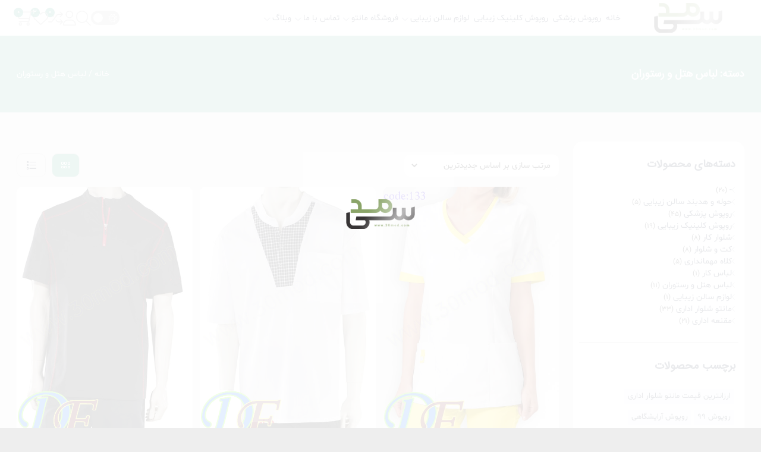

--- FILE ---
content_type: text/html; charset=UTF-8
request_url: https://www.30mod.com/products/hotel-and-restaurant/
body_size: 28082
content:
<!DOCTYPE html>
<html dir="rtl" lang="fa-IR" prefix="og: https://ogp.me/ns#" data-theme="light">
<head>
    <meta charset="UTF-8">
    <meta name="viewport" content="width=device-width, initial-scale=1.0, maximum-scale=1.0, user-scalable=no" />
    <script> const currentTheme1 = localStorage.getItem("theme");if (currentTheme1) {document.documentElement.setAttribute("data-theme", currentTheme1);}</script>     
<!-- بهینه‌سازی موتور جستجو توسط Rank Math - https://rankmath.com/ -->
<title>لباس هتل و رستوران - روپوش پزشکی سی مد</title>
<meta name="description" content="لباس هتل و رستوران - لباس هتلی - لباس گارسون - لباس پذیرش هتل - مانتو شلوار هتلداری - کت و شلوار زنانه هتلداری - مانتو کتی برای مهمانداران"/>
<meta name="robots" content="follow, index, max-snippet:-1, max-video-preview:-1, max-image-preview:large"/>
<link rel="canonical" href="https://www.30mod.com/products/hotel-and-restaurant/" />
<meta property="og:locale" content="fa_IR" />
<meta property="og:type" content="article" />
<meta property="og:title" content="لباس هتل و رستوران - روپوش پزشکی سی مد" />
<meta property="og:description" content="لباس هتل و رستوران - لباس هتلی - لباس گارسون - لباس پذیرش هتل - مانتو شلوار هتلداری - کت و شلوار زنانه هتلداری - مانتو کتی برای مهمانداران" />
<meta property="og:url" content="https://www.30mod.com/products/hotel-and-restaurant/" />
<meta property="og:site_name" content="روپوش پزشکی سی مد" />
<meta property="article:publisher" content="https://www.facebook.com/profile.php?id=100007195542728" />
<meta property="fb:admins" content="javad" />
<meta property="og:image" content="https://www.30mod.com/wp-content/uploads/2023/02/روپوش-سفید-پاپیونی.jpg" />
<meta property="og:image:secure_url" content="https://www.30mod.com/wp-content/uploads/2023/02/روپوش-سفید-پاپیونی.jpg" />
<meta property="og:image:width" content="590" />
<meta property="og:image:height" content="867" />
<meta property="og:image:alt" content="روپوش پزشکی خارجی" />
<meta property="og:image:type" content="image/jpeg" />
<meta name="twitter:card" content="summary_large_image" />
<meta name="twitter:title" content="لباس هتل و رستوران - روپوش پزشکی سی مد" />
<meta name="twitter:description" content="لباس هتل و رستوران - لباس هتلی - لباس گارسون - لباس پذیرش هتل - مانتو شلوار هتلداری - کت و شلوار زنانه هتلداری - مانتو کتی برای مهمانداران" />
<meta name="twitter:site" content="@donyeform" />
<meta name="twitter:image" content="https://www.30mod.com/wp-content/uploads/2023/02/روپوش-سفید-پاپیونی.jpg" />
<meta name="twitter:label1" content="محصولات" />
<meta name="twitter:data1" content="11" />
<script type="application/ld+json" class="rank-math-schema">{"@context":"https://schema.org","@graph":[{"@type":"Organization","@id":"https://www.30mod.com/#organization","name":"\u0631\u0648\u067e\u0648\u0634 \u067e\u0632\u0634\u06a9 \u0633\u06cc \u0645\u062f","sameAs":["https://www.facebook.com/profile.php?id=100007195542728","https://twitter.com/donyeform"]},{"@type":"WebSite","@id":"https://www.30mod.com/#website","url":"https://www.30mod.com","name":"\u0631\u0648\u067e\u0648\u0634 \u067e\u0632\u0634\u06a9\u06cc \u0633\u06cc \u0645\u062f","alternateName":"\u0631\u0648\u067e\u0648\u0634 \u067e\u0632\u0634\u06a9\u06cc","publisher":{"@id":"https://www.30mod.com/#organization"},"inLanguage":"fa-IR"},{"@type":"CollectionPage","@id":"https://www.30mod.com/products/hotel-and-restaurant/#webpage","url":"https://www.30mod.com/products/hotel-and-restaurant/","name":"\u0644\u0628\u0627\u0633 \u0647\u062a\u0644 \u0648 \u0631\u0633\u062a\u0648\u0631\u0627\u0646 - \u0631\u0648\u067e\u0648\u0634 \u067e\u0632\u0634\u06a9\u06cc \u0633\u06cc \u0645\u062f","isPartOf":{"@id":"https://www.30mod.com/#website"},"inLanguage":"fa-IR"}]}</script>
<!-- /افزونه سئو ورپرس Rank Math -->

<link rel="alternate" type="application/rss+xml" title="خوراک روپوش پزشکی سی مد &raquo; لباس هتل و رستوران دسته" href="https://www.30mod.com/products/hotel-and-restaurant/feed/" />
<style id='wp-img-auto-sizes-contain-inline-css' type='text/css'>
img:is([sizes=auto i],[sizes^="auto," i]){contain-intrinsic-size:3000px 1500px}
/*# sourceURL=wp-img-auto-sizes-contain-inline-css */
</style>
<link rel='stylesheet' id='dashicons-css' href='https://www.30mod.com/wp-includes/css/dashicons.min.css?ver=6.9' type='text/css' media='all' />
<link rel='stylesheet' id='partial-payment-blocks-integration-css' href='https://www.30mod.com/wp-content/plugins/woo-wallet/build/partial-payment/style-index.css?ver=1.5.15' type='text/css' media='all' />
<style id='classic-theme-styles-inline-css' type='text/css'>
/*! This file is auto-generated */
.wp-block-button__link{color:#fff;background-color:#32373c;border-radius:9999px;box-shadow:none;text-decoration:none;padding:calc(.667em + 2px) calc(1.333em + 2px);font-size:1.125em}.wp-block-file__button{background:#32373c;color:#fff;text-decoration:none}
/*# sourceURL=/wp-includes/css/classic-themes.min.css */
</style>
<link rel='stylesheet' id='digits-login-style-css' href='https://www.30mod.com/wp-content/plugins/digits/assets/css/login.css?ver=8.6.3.9' type='text/css' media='all' />
<link rel='stylesheet' id='digits-style-css' href='https://www.30mod.com/wp-content/plugins/digits/assets/css/main.css?ver=8.6.3.9' type='text/css' media='all' />
<style id='digits-style-inline-css' type='text/css'>

                #woocommerce-order-data .address p:nth-child(3) a,.woocommerce-customer-details--phone{
                    text-align:right;
                    }
/*# sourceURL=digits-style-inline-css */
</style>
<link rel='stylesheet' id='digits-login-style-rtl-css' href='https://www.30mod.com/wp-content/plugins/digits/assets/css/login-rtl.css?ver=8.6.3.9' type='text/css' media='all' />
<style id='woocommerce-inline-inline-css' type='text/css'>
.woocommerce form .form-row .required { visibility: visible; }
/*# sourceURL=woocommerce-inline-inline-css */
</style>
<link rel='stylesheet' id='wordpress-helpdesk-css' href='https://www.30mod.com/wp-content/plugins/wordpress-helpdesk/public/css/wordpress-helpdesk-public.css?ver=1.7.31' type='text/css' media='all' />
<link rel='stylesheet' id='font-awesome-css' href='https://www.30mod.com/wp-content/plugins/elementor/assets/lib/font-awesome/css/font-awesome.min.css?ver=4.7.0' type='text/css' media='all' />
<link rel='stylesheet' id='product-size-charts-css' href='https://www.30mod.com/wp-content/plugins/woo-advanced-product-size-chart/public/css/size-chart-for-woocommerce-public.css?ver=2.4.7' type='text/css' media='all' />
<link rel='stylesheet' id='woo-variation-swatches-css' href='https://www.30mod.com/wp-content/plugins/woo-variation-swatches/assets/css/frontend.min.css?ver=1762886031' type='text/css' media='all' />
<style id='woo-variation-swatches-inline-css' type='text/css'>
:root {
--wvs-tick:url("data:image/svg+xml;utf8,%3Csvg filter='drop-shadow(0px 0px 2px rgb(0 0 0 / .8))' xmlns='http://www.w3.org/2000/svg'  viewBox='0 0 30 30'%3E%3Cpath fill='none' stroke='%23ffffff' stroke-linecap='round' stroke-linejoin='round' stroke-width='4' d='M4 16L11 23 27 7'/%3E%3C/svg%3E");

--wvs-cross:url("data:image/svg+xml;utf8,%3Csvg filter='drop-shadow(0px 0px 5px rgb(255 255 255 / .6))' xmlns='http://www.w3.org/2000/svg' width='72px' height='72px' viewBox='0 0 24 24'%3E%3Cpath fill='none' stroke='%23ff0000' stroke-linecap='round' stroke-width='0.6' d='M5 5L19 19M19 5L5 19'/%3E%3C/svg%3E");
--wvs-single-product-item-width:30px;
--wvs-single-product-item-height:30px;
--wvs-single-product-item-font-size:16px}
/*# sourceURL=woo-variation-swatches-inline-css */
</style>
<link rel='stylesheet' id='AvinaFC-frontend-css' href='https://www.30mod.com/wp-content/themes/avina/asset/css/fixcart.css?ver=1.64' type='text/css' media='all' />
<link rel='stylesheet' id='AvinaWL-frontend-css' href='https://www.30mod.com/wp-content/themes/avina/asset/css/wishlist.css?ver=1.64' type='text/css' media='all' />
<link rel='stylesheet' id='AvinaCP-frontend-css' href='https://www.30mod.com/wp-content/themes/avina/asset/css/compare.css?ver=1.64' type='text/css' media='all' />
<link rel='stylesheet' id='AvinaSE-frontend-css' href='https://www.30mod.com/wp-content/themes/avina/asset/css/ajax-search.css?ver=1.64' type='text/css' media='all' />
<link rel='stylesheet' id='dark-mode-css' href='https://www.30mod.com/wp-content/themes/avina/asset/css/dark.css?ver=1.64' type='text/css' media='all' />
<link rel='stylesheet' id='fontawesome-css' href='https://www.30mod.com/wp-content/themes/avina/asset/css/fontawesome.min.css?ver=6.1.1' type='text/css' media='all' />
<link rel='stylesheet' id='swiper-bundle-css' href='https://www.30mod.com/wp-content/themes/avina/asset/css/swiper-bundle.min.css?ver=9.0.5' type='text/css' media='all' />
<link rel='stylesheet' id='avina-style-css' href='https://www.30mod.com/wp-content/themes/avina/asset/css/style.min.css?ver=1.64' type='text/css' media='all' />
<link rel='stylesheet' id='avina-woo-css' href='https://www.30mod.com/wp-content/themes/avina/asset/css/woo.min.css?ver=1.64' type='text/css' media='all' />
<link rel='stylesheet' id='avina-main-css' href='https://www.30mod.com/wp-content/themes/avina/style.css?ver=1.64' type='text/css' media='all' />
<link rel='stylesheet' id='AvinaQV-frontend-css' href='https://www.30mod.com/wp-content/themes/avina/asset/css/quickview.css?ver=1.64' type='text/css' media='all' />
<link rel='stylesheet' id='dokan-style-css' href='https://www.30mod.com/wp-content/plugins/dokan-lite/assets/css/style.css?ver=1769672699' type='text/css' media='all' />
<link rel='stylesheet' id='dokan-modal-css' href='https://www.30mod.com/wp-content/plugins/dokan-lite/assets/vendors/izimodal/iziModal.min.css?ver=1769672699' type='text/css' media='all' />
<link rel='stylesheet' id='avina-dokan-css' href='https://www.30mod.com/wp-content/themes/avina/asset/css/dokan.min.css?ver=6.9' type='text/css' media='all' />
<script type="text/template" id="tmpl-variation-template">
	<div class="woocommerce-variation-description">{{{ data.variation.variation_description }}}</div>
	<div class="woocommerce-variation-price">{{{ data.variation.price_html }}}</div>
	<div class="woocommerce-variation-availability">{{{ data.variation.availability_html }}}</div>
</script>
<script type="text/template" id="tmpl-unavailable-variation-template">
	<p role="alert">با عرض پوزش، این محصول در دسترس نیست. خواهشمندیمً ترکیب دیگری را انتخاب کنید.</p>
</script>
<script type="text/javascript" src="https://www.30mod.com/wp-includes/js/jquery/jquery.min.js?ver=3.7.1" id="jquery-core-js"></script>
<script type="text/javascript" src="https://www.30mod.com/wp-includes/js/jquery/jquery-migrate.min.js?ver=3.4.1" id="jquery-migrate-js"></script>
<script type="text/javascript" src="https://www.30mod.com/wp-includes/js/dist/hooks.min.js?ver=dd5603f07f9220ed27f1" id="wp-hooks-js"></script>
<script type="text/javascript" src="https://www.30mod.com/wp-includes/js/dist/i18n.min.js?ver=c26c3dc7bed366793375" id="wp-i18n-js"></script>
<script type="text/javascript" id="wp-i18n-js-after">
/* <![CDATA[ */
wp.i18n.setLocaleData( { 'text direction\u0004ltr': [ 'rtl' ] } );
//# sourceURL=wp-i18n-js-after
/* ]]> */
</script>
<script type="text/javascript" src="https://www.30mod.com/wp-content/plugins/dokan-lite/assets/vendors/izimodal/iziModal.min.js?ver=4.2.9" id="dokan-modal-js"></script>
<script type="text/javascript" src="https://www.30mod.com/wp-content/plugins/dokan-lite/assets/vendors/sweetalert2/sweetalert2.all.min.js?ver=1769672699" id="dokan-sweetalert2-js"></script>
<script type="text/javascript" src="https://www.30mod.com/wp-includes/js/dist/vendor/moment.min.js?ver=2.30.1" id="moment-js"></script>
<script type="text/javascript" id="moment-js-after">
/* <![CDATA[ */
moment.updateLocale( 'fa_IR', {"months":["\u0698\u0627\u0646\u0648\u06cc\u0647","\u0641\u0648\u0631\u06cc\u0647","\u0645\u0627\u0631\u0633","\u0622\u0648\u0631\u06cc\u0644","\u0645\u06cc","\u0698\u0648\u0626\u0646","\u062c\u0648\u0644\u0627\u06cc","\u0622\u06af\u0648\u0633\u062a","\u0633\u067e\u062a\u0627\u0645\u0628\u0631","\u0627\u06a9\u062a\u0628\u0631","\u0646\u0648\u0627\u0645\u0628\u0631","\u062f\u0633\u0627\u0645\u0628\u0631"],"monthsShort":["\u0698\u0627\u0646\u0648\u06cc\u0647","\u0641\u0648\u0631\u06cc\u0647","\u0645\u0627\u0631\u0633","\u0622\u0648\u0631\u06cc\u0644","\u0645\u0647","\u0698\u0648\u0626\u0646","\u062c\u0648\u0644\u0627\u06cc","\u0622\u06af\u0648\u0633\u062a","\u0633\u067e\u062a\u0627\u0645\u0628\u0631","\u0627\u06a9\u062a\u0628\u0631","\u0646\u0648\u0627\u0645\u0628\u0631","\u062f\u0633\u0627\u0645\u0628\u0631"],"weekdays":["\u06cc\u06a9\u0634\u0646\u0628\u0647","\u062f\u0648\u0634\u0646\u0628\u0647","\u0633\u0647\u200c\u0634\u0646\u0628\u0647","\u0686\u0647\u0627\u0631\u0634\u0646\u0628\u0647","\u067e\u0646\u062c\u200c\u0634\u0646\u0628\u0647","\u062c\u0645\u0639\u0647","\u0634\u0646\u0628\u0647"],"weekdaysShort":["\u06cc","\u062f","\u0633","\u0686","\u067e","\u062c","\u0634"],"week":{"dow":6},"longDateFormat":{"LT":"H:i","LTS":null,"L":null,"LL":"Y-m-d","LLL":"F j, Y g:i a","LLLL":null}} );
//# sourceURL=moment-js-after
/* ]]> */
</script>
<script type="text/javascript" id="dokan-util-helper-js-extra">
/* <![CDATA[ */
var dokan_helper = {"i18n_date_format":"Y-m-d","i18n_time_format":"H:i","week_starts_day":"6","reverse_withdrawal":{"enabled":false},"timepicker_locale":{"am":"am","pm":"pm","AM":"AM","PM":"PM","hr":"hr","hrs":"hrs","mins":"mins"},"daterange_picker_local":{"toLabel":"\u0628\u0647","firstDay":6,"fromLabel":"\u0627\u0632","separator":" - ","weekLabel":"W","applyLabel":"\u0627\u0639\u0645\u0627\u0644","cancelLabel":"\u067e\u0627\u06a9 \u06a9\u0631\u062f\u0646","customRangeLabel":"\u0633\u0641\u0627\u0631\u0634\u06cc","daysOfWeek":["Su","Mo","Tu","We","Th","Fr","Sa"],"monthNames":["January","February","March","\u0622\u067e\u0631\u06cc\u0644","\u0645\u0650\u06cc","\u0698\u0648\u0626\u0646","\u062c\u0648\u0644\u0627\u06cc","\u0622\u06af\u0648\u0633\u062a","\u0633\u067e\u062a\u0627\u0645\u0628\u0631","\u0627\u06a9\u062a\u0628\u0631","\u0646\u0648\u0627\u0645\u0628\u0631","\u062f\u0633\u0627\u0645\u0628\u0631"]},"sweetalert_local":{"cancelButtonText":"\u0644\u063a\u0648","closeButtonText":"\u0628\u0633\u062a\u0646","confirmButtonText":"\u0628\u0633\u06cc\u0627\u0631 \u062e\u0648\u0628","denyButtonText":"No","closeButtonAriaLabel":"\u0627\u06cc\u0646 \u062f\u06cc\u0627\u0644\u0648\u06af \u0631\u0627 \u0628\u0628\u0646\u062f\u06cc\u062f"}};
var dokan = {"ajaxurl":"https://www.30mod.com/wp-admin/admin-ajax.php","nonce":"4f0b7f770e","order_nonce":"9ebc690b22","product_edit_nonce":"ac05cec551","ajax_loader":"https://www.30mod.com/wp-content/plugins/dokan-lite/assets/images/ajax-loader.gif","seller":{"available":"\u0645\u0648\u062c\u0648\u062f","notAvailable":"\u0645\u0648\u062c\u0648\u062f \u0646\u06cc\u0633\u062a"},"delete_confirm":"\u0622\u06cc\u0627 \u0645\u0637\u0645\u0626\u0646 \u0647\u0633\u062a\u06cc\u062f\u061f","wrong_message":"\u0686\u06cc\u0632\u06cc \u0627\u0634\u062a\u0628\u0627\u0647 \u0634\u062f. \u062f\u0648\u0628\u0627\u0631\u0647 \u0627\u0645\u062a\u062d\u0627\u0646 \u06a9\u0646\u06cc\u062f.","vendor_percentage":"","commission_type":"","rounding_precision":"6","mon_decimal_point":".","currency_format_num_decimals":"0","currency_format_symbol":"\u062a\u0648\u0645\u0627\u0646","currency_format_decimal_sep":".","currency_format_thousand_sep":",","currency_format":"%v\u00a0%s","round_at_subtotal":"no","product_types":["simple"],"loading_img":"https://www.30mod.com/wp-content/plugins/dokan-lite/assets/images/loading.gif","store_product_search_nonce":"586af9c868","i18n_download_permission":"\u0622\u06cc\u0627 \u0645\u0637\u0645\u0626\u0646 \u0647\u0633\u062a\u06cc\u062f \u06a9\u0647 \u0645\u06cc \u062e\u0648\u0627\u0647\u06cc\u062f \u062f\u0633\u062a\u0631\u0633\u06cc \u0628\u0647 \u0627\u06cc\u0646 \u062f\u0627\u0646\u0644\u0648\u062f \u0631\u0627 \u0644\u063a\u0648 \u06a9\u0646\u06cc\u062f\u061f","i18n_download_access":"\u0646\u0645\u06cc \u062a\u0648\u0627\u0646\u062f \u062f\u0633\u062a\u0631\u0633\u06cc \u0631\u0627 \u0628\u0647 \u062f\u0633\u062a \u0622\u0648\u0631\u062f - \u06a9\u0627\u0631\u0628\u0631 \u0645\u0645\u06a9\u0646 \u0627\u0633\u062a \u0642\u0628\u0644\u0627 \u0645\u062c\u0648\u0632 \u0627\u06cc\u0646 \u0641\u0627\u06cc\u0644 \u0631\u0627 \u062f\u0627\u0634\u062a\u0647 \u0628\u0627\u0634\u062f \u06cc\u0627 \u0627\u06cc\u0645\u06cc\u0644 \u0635\u0648\u0631\u062a\u062d\u0633\u0627\u0628 \u062a\u0646\u0638\u06cc\u0645 \u0646\u0634\u062f\u0647 \u0628\u0627\u0634\u062f. \u0627\u0637\u0645\u06cc\u0646\u0627\u0646 \u062d\u0627\u0635\u0644 \u06a9\u0646\u06cc\u062f \u06a9\u0647 \u0627\u06cc\u0645\u06cc\u0644 \u0635\u0648\u0631\u062a\u062d\u0633\u0627\u0628 \u062a\u0646\u0638\u06cc\u0645 \u0634\u062f\u0647 \u0627\u0633\u062a\u060c \u0648 \u0633\u0641\u0627\u0631\u0634 \u0630\u062e\u06cc\u0631\u0647 \u0634\u062f\u0647 \u0627\u0633\u062a.","maximum_tags_select_length":"-1","modal_header_color":"var(--dokan-button-background-color, #7047EB)","rest":{"root":"https://www.30mod.com/wp-json/","nonce":"64f7a585fd","version":"dokan/v1"},"api":null,"libs":[],"routeComponents":{"default":null},"routes":[],"urls":{"assetsUrl":"https://www.30mod.com/wp-content/plugins/dokan-lite/assets","dashboardUrl":"https://www.30mod.com/dashboard/","storeUrl":""}};
//# sourceURL=dokan-util-helper-js-extra
/* ]]> */
</script>
<script type="text/javascript" src="https://www.30mod.com/wp-content/plugins/dokan-lite/assets/js/helper.js?ver=1769672699" id="dokan-util-helper-js"></script>
<script type="text/javascript" src="https://www.30mod.com/wp-content/plugins/woocommerce/assets/js/jquery-blockui/jquery.blockUI.min.js?ver=2.7.0-wc.10.4.3" id="wc-jquery-blockui-js" data-wp-strategy="defer"></script>
<script type="text/javascript" src="https://www.30mod.com/wp-content/plugins/woocommerce/assets/js/js-cookie/js.cookie.min.js?ver=2.1.4-wc.10.4.3" id="wc-js-cookie-js" data-wp-strategy="defer"></script>
<script type="text/javascript" id="woocommerce-js-extra">
/* <![CDATA[ */
var woocommerce_params = {"ajax_url":"/wp-admin/admin-ajax.php","wc_ajax_url":"/?wc-ajax=%%endpoint%%","i18n_password_show":"\u0646\u0645\u0627\u06cc\u0634 \u0631\u0645\u0632\u0639\u0628\u0648\u0631","i18n_password_hide":"Hide password"};
//# sourceURL=woocommerce-js-extra
/* ]]> */
</script>
<script type="text/javascript" src="https://www.30mod.com/wp-content/plugins/woocommerce/assets/js/frontend/woocommerce.min.js?ver=10.4.3" id="woocommerce-js" defer="defer" data-wp-strategy="defer"></script>
<script type="text/javascript" src="https://www.30mod.com/wp-includes/js/underscore.min.js?ver=1.13.7" id="underscore-js"></script>
<script type="text/javascript" id="wp-util-js-extra">
/* <![CDATA[ */
var _wpUtilSettings = {"ajax":{"url":"/wp-admin/admin-ajax.php"}};
//# sourceURL=wp-util-js-extra
/* ]]> */
</script>
<script type="text/javascript" src="https://www.30mod.com/wp-includes/js/wp-util.min.js?ver=6.9" id="wp-util-js"></script>
<script type="text/javascript" src="https://www.30mod.com/wp-content/themes/avina/asset/js/swiper-bundle.min.js?ver=9.0.5" id="swiper-bundle-js"></script>
<link rel="https://api.w.org/" href="https://www.30mod.com/wp-json/" /><link rel="EditURI" type="application/rsd+xml" title="RSD" href="https://www.30mod.com/xmlrpc.php?rsd" />
<meta name="generator" content="WordPress 6.9" />
<!-- Analytics by WP Statistics - https://wp-statistics.com -->
	<noscript><style>.woocommerce-product-gallery{ opacity: 1 !important; }</style></noscript>
	<meta name="generator" content="Elementor 3.34.4; features: e_font_icon_svg, additional_custom_breakpoints; settings: css_print_method-external, google_font-enabled, font_display-auto">
			<style>
				.e-con.e-parent:nth-of-type(n+4):not(.e-lazyloaded):not(.e-no-lazyload),
				.e-con.e-parent:nth-of-type(n+4):not(.e-lazyloaded):not(.e-no-lazyload) * {
					background-image: none !important;
				}
				@media screen and (max-height: 1024px) {
					.e-con.e-parent:nth-of-type(n+3):not(.e-lazyloaded):not(.e-no-lazyload),
					.e-con.e-parent:nth-of-type(n+3):not(.e-lazyloaded):not(.e-no-lazyload) * {
						background-image: none !important;
					}
				}
				@media screen and (max-height: 640px) {
					.e-con.e-parent:nth-of-type(n+2):not(.e-lazyloaded):not(.e-no-lazyload),
					.e-con.e-parent:nth-of-type(n+2):not(.e-lazyloaded):not(.e-no-lazyload) * {
						background-image: none !important;
					}
				}
			</style>
			        <style type="text/css">
            .digits_secure_modal_box, .digits_ui,
            .digits_secure_modal_box *, .digits_ui *,
            .digits_font, .dig_ma-box, .dig_ma-box input, .dig_ma-box input::placeholder, .dig_ma-box ::placeholder, .dig_ma-box label, .dig_ma-box button, .dig_ma-box select, .dig_ma-box * {
                font-family: 'Yekan', sans-serif;
            }
        </style>
        <link rel="icon" href="https://www.30mod.com/wp-content/uploads/2025/11/icon5.png" sizes="32x32" />
<link rel="icon" href="https://www.30mod.com/wp-content/uploads/2025/11/icon5.png" sizes="192x192" />
<link rel="apple-touch-icon" href="https://www.30mod.com/wp-content/uploads/2025/11/icon5.png" />
<meta name="msapplication-TileImage" content="https://www.30mod.com/wp-content/uploads/2025/11/icon5.png" />
    <style>
        :root {
        --header-max-height:60px; --main-color:rgba(42,153,125,0.81); --second-color:#1f7557;         }
        .breadcrumb-section .product_title h2 a, .breadcrumb-section .product_title h2, .breadcrumb-section h2 a, .breadcrumb-section .product_title h1, .breadcrumb-section h1 { color:#fff; } .woocommerce .woocommerce-breadcrumb a, .woocommerce .woocommerce-breadcrumb, .breadcrumb-item, .breadcrumb-item a, .woocommerce-breadcrumb a, nav.woocommerce-breadcrumb, .breadcrumb-item+.breadcrumb-item::before { color:#fff; } .avina_loading{ background-color:rgba(255, 255, 255, 0.9) !important; } 
        [data-theme="dark"] {
                }

        @media (max-width: 1400px) {
            .menu-header .main_navbar, .top-header .nav, .header-6 .nav, .header-5 .nav, .menu-header .nav,
            .bottom-header .main_navbar, .archive_products, .breadcrumb-section .content, .main-content .avina_single {
                padding: 0 15px;
            }

            .avina_top_alert .content {
                padding: 5px 10px;
            }

            .bottom-header-icon {
                left: 15px;
            }

            .right_menu .bottom-header-icon {
                right: 15px;
            }

            .AvinaSA-wrapper {
                padding: 5px 15px !important;
            }
        }

                :root {
            --avina-con-max-width: 98%;
        }

        .e-con {
            --container-max-width: 98%;
        }

        .top-footer {
            padding: 40px 15px;
        }

        


        @media (min-width: 992px) {
                    .navbar-brand {
                max-width: 240px;
            }

                    .breadcrumb-section {
                padding: 50px 0 !important;
            }

                }

        
        @media (max-width: 600px) {
            #AvinaFC-count, .back-to-top, .menu-header, .AvinaSA-wrapper, .avina-header, .header-5, .header-6, .top-header {
                display: none !important;
                visibility: hidden;
                opacity: 0;
            }

            .mobile_header,
            .mobile-navigation {
                visibility: visible;
                opacity: 1;
                display: flex;
            }

            .bottom-footer {
                height: 150px;
                display: flex;
                align-items: flex-start;
                justify-content: center;
            }
        }

        
        .product-box:hover .product-box-image:before {
            content: unset !important;
        }

                :root {
            --avina-main-font: Shabnam, sans-serif !important;
        }

                :root {
            --avina-second-font: iransans, sans-serif !important;
        }

                @keyframes shimmer{
            0%{-webkit-mask-position:140% 140%;mask-position:140% 140%}
            100%{-webkit-mask-position:-20% -20%;mask-position:-20% -20%}
        }
        .navbar-brand img {
            -webkit-mask: linear-gradient(-60deg, #000 30%, #0005, #000 50%) right / 300% 100%;
            mask: linear-gradient(-60deg, #000 30%, #0005, #000 50%) right / 300% 100%;
            animation: shimmer 3s infinite !important;
        }

        
    </style>
        <meta name="theme-color" content="#1f7557"/>
</head>
<body class="rtl archive tax-product_cat term-hotel-and-restaurant term-138 wp-custom-logo wp-theme-avina theme-avina woocommerce woocommerce-page woocommerce-no-js woo-variation-swatches wvs-behavior-blur wvs-theme-avina wvs-show-label wvs-tooltip elementor-default elementor-kit-450 dokan-theme-avina">
    <div class="avina_loading">
                    <div class="avina_loading_image">
                <div class="logo navbar-brand">
                                            <img class="light-mode" alt="روپوش پزشکی سی مد" src="https://www.30mod.com/wp-content/uploads/2025/11/logo.png">
                                            <img class="dark-mode" alt="روپوش پزشکی سی مد" src="https://www.30mod.com/wp-content/uploads/2025/11/logo-white1.png">
                                    </div>
            </div>
            </div>

<header class="avina-header top_sticky">
<div class="bottom-header header-2">
        <nav class="main_navbar">
            <a class="logo navbar-brand" href="https://www.30mod.com">
                <img class="light-mode" alt="روپوش پزشکی سی مد" src="https://www.30mod.com/wp-content/uploads/2025/11/logo.png"><img class="dark-mode" alt="روپوش پزشکی سی مد" src="https://www.30mod.com/wp-content/uploads/2025/11/logo-white1.png">
                </a>
            <div class="menu">
                                    <ul class="avina_menu">
                        <li id="menu-item-3859" class="menu-item menu-item-type-custom menu-item-object-custom menu-item-home menu-item-3859"><a href="https://www.30mod.com/">خانه</a></li>
<li id="menu-item-3849" class="menu-item menu-item-type-taxonomy menu-item-object-product_cat menu-item-3849"><a href="https://www.30mod.com/products/medical-gown/">روپوش پزشکی</a></li>
<li id="menu-item-4710" class="menu-item menu-item-type-custom menu-item-object-custom menu-item-4710"><a href="https://www.30mod.com/products/clinic-clothes/">روپوش کلینیک زیبایی</a></li>
<li id="menu-item-4766" class="menu-item menu-item-type-custom menu-item-object-custom menu-item-has-children menu-item-4766"><a href="https://www.30mod.com/products/beauty-salon-accessories/">لوازم سالن زیبایی</a>
<ul class="under-menu le_0">
	<li id="menu-item-4297" class="menu-item menu-item-type-custom menu-item-object-custom menu-item-4297"><a href="https://www.30mod.com/products/towel-headband/">حوله و هدبند سالن زیبایی</a></li>
</ul>
</li>
<li id="menu-item-3857" class="menu-item menu-item-type-post_type menu-item-object-page menu-item-has-children menu-item-3857"><a href="https://www.30mod.com/shop/">فروشگاه مانتو</a>
<ul class="under-menu le_0">
	<li id="menu-item-3850" class="menu-item menu-item-type-taxonomy menu-item-object-product_cat menu-item-3850"><a href="https://www.30mod.com/products/uniform/">مانتو شلوار اداری</a></li>
	<li id="menu-item-3852" class="menu-item menu-item-type-taxonomy menu-item-object-product_cat menu-item-3852"><a href="https://www.30mod.com/products/scarf/">مقنعه اداری</a></li>
</ul>
</li>
<li id="menu-item-3809" class="menu-item menu-item-type-post_type menu-item-object-page menu-item-has-children menu-item-3809"><a href="https://www.30mod.com/%d8%aa%d9%85%d8%a7%d8%b3-%d8%a8%d8%a7-%d9%85%d8%a7/">تماس با ما</a>
<ul class="under-menu le_0">
	<li id="menu-item-3856" class="menu-item menu-item-type-post_type menu-item-object-page menu-item-3856"><a href="https://www.30mod.com/about/">درباره ما</a></li>
</ul>
</li>
<li id="menu-item-3824" class="menu-item menu-item-type-post_type menu-item-object-page menu-item-has-children menu-item-3824"><a href="https://www.30mod.com/blog/">وبلاگ</a>
<ul class="under-menu le_0">
	<li id="menu-item-5126" class="menu-item menu-item-type-custom menu-item-object-custom menu-item-5126"><a href="#"><span href="?login=true" onclick="jQuery('this').digits_login_modal(jQuery(this));return false;" attr-disclick="1" class="digits-login-modal"   type="10"><span>ورود / عضویت</span></span></a></li>
</ul>
</li>
                    </ul>
                    <script>
                        jQuery(document).ready((function ($) {
                            var megaParent = $('.megatab .le_0'); var megaChild =  $('.megatab .le_1'); var parentHeight = megaParent.height();
                            megaChild.each(function() {if ($(this).height() > parentHeight) {parentHeight = $(this).height();}});
                            megaChild.height(parentHeight-14); megaParent.height(parentHeight);
                        }));
                    </script>
                            </div>
            <ul class="bottom-header-icon justify-content-end">
                        <li class="dark_mode">
            <label class="theme-switch " for="tc948">
                <input type="checkbox" id="tc948" class="theme_color">
                <div class="icon_switch"><i class="fal fa-sun"></i><i class="fal fa-moon"></i></div>
            </label>
        </li>
                        <li class="header-search-icon"><a data-bs-toggle="modal" data-bs-target="#searchModal" href="#"><i
                                class="fal fa-search"></i></a></li>
                                <li class="user_header">
                    <a  data-bs-toggle="offcanvas" role="button" aria-controls="offcanvasLogin" href="#offcanvasLogin">                         <i class="fal fa-user"></i></a>
                    <div class="user_header_drop_menu">
                        <ul>
                                <li><a data-bs-toggle="offcanvas" role="button" aria-controls="offcanvasLogin" href="#offcanvasLogin"><i class="fa-light fa-arrow-right-to-bracket"></i> ورود / عضویت</a>  </li>
    <li><a href="https://www.30mod.com/account-2/cart/"><i class="fa-light fa-basket-shopping-simple"></i> سبد خرید</a></li>
    <li><a href="https://www.30mod.com/account-2/"><i class="fa-light fa-credit-card-blank"></i> پرداخت</a></li>
                        </ul>
                    </div>
                </li>
                                    <li class="menu-item AvinaCP-menu-item menu-item-type-AvinaCP">
                        <a href="#">
                            <i class="fal fa-random"></i>
                            <span class="AvinaCP-menu-item-inner" data-count="0"></span>
                        </a>
                    </li>
                                    <li class="AvinaWL-menu-item menu-item-type-AvinaWL">
                        <a href="">
                            <i class="fal fa-heart"></i>
                            <span class="AvinaWL-menu-item-inner"  data-count="3"></span>
                        </a>
                    </li>
                    
                <li class="cart-show"><a class="header-cart-icon" href="#"><i class="fal fa-shopping-cart"></i>
                        <span class="icon_count" data-count="0"></span></a>
                     <div class="cart_box">	<div class="woocommerce-mini-cart__empty-message">سبد خرید خالی است.</div>
</div>                </li>
                                <li class="mobile_menu"><a class="mobile_menu" data-bs-toggle="offcanvas" href="#avinaMobileMenu" role="button" aria-controls="offcanvasExample">
                        <i class="fa-light fa-bars"></i></a></li>
            </ul>
        </nav>

</div>
</header>
<div class="mobile_header  mobile_sticky">
    <div class="right_menu">
                    <a target="_blank" href="mailto:30mod.scrubs@gmail.cm">
                <i class="fal fa-fal fa-envelope"></i>
                                    <span class="icon_data">30mod.scrubs@gmail.cm</span>             </a>
            </div>

    <div class="center_menu">
        <a class="logo navbar-brand" href="https://www.30mod.com">
            <img class="light-mode" alt="روپوش پزشکی سی مد" src="https://www.30mod.com/wp-content/uploads/2025/11/logo.png"><img class="dark-mode" alt="روپوش پزشکی سی مد" src="https://www.30mod.com/wp-content/uploads/2025/11/logo-white1.png">
            </a>
    </div>
    <div class="left_menu">

        
            <a target="_blank" href="tel:09100665976">
                                    <span class="icon_data">09100665976</span>                  <i class="fal fa-fal fa-mobile"></i>
            </a>

            </div>
</div>
<div class="overlay-black"></div>
<div class="breadcrumb-section">
<div class="content">
            <div class="product_title pw-0">
            <h1>دسته: <span>لباس هتل و رستوران</span></h1>        </div>
        <div class="pe-0 float-lg-end" aria-label="breadcrumb">

            <nav class="woocommerce-breadcrumb" aria-label="Breadcrumb"><a href="https://www.30mod.com">خانه</a>&nbsp;&#47;&nbsp;لباس هتل و رستوران</nav>

        </div>
    </div>
</div><div class="main-content">    <section class="mini_margin">
        <div class="archive_products">
            
                <div class="row">

                    <div class="col-12">
                        <div class="woocommerce-notices-wrapper"></div>                    </div>
                                        <div class="col-lg-3 d-lg-block d-none">
                        <div class="sidebar">
                            <div id="woocommerce_product_categories-5 " class="woocommerce widget_product_categories widget"><h3 class="widget_title">دسته‌های محصولات</h3><ul class="product-categories"><li class="cat-item cat-item-26"><a href="https://www.30mod.com/products/26/">-</a> <span class="count">(20)</span></li>
<li class="cat-item cat-item-783"><a href="https://www.30mod.com/products/towel-headband/">حوله و هدبند سالن زیبایی</a> <span class="count">(5)</span></li>
<li class="cat-item cat-item-23"><a href="https://www.30mod.com/products/medical-gown/">روپوش پزشکی</a> <span class="count">(45)</span></li>
<li class="cat-item cat-item-808"><a href="https://www.30mod.com/products/clinic-clothes/">روپوش کلینیک زیبایی</a> <span class="count">(19)</span></li>
<li class="cat-item cat-item-198"><a href="https://www.30mod.com/products/pants/">شلوار کار</a> <span class="count">(8)</span></li>
<li class="cat-item cat-item-36"><a href="https://www.30mod.com/products/suit/">کت و شلوار</a> <span class="count">(8)</span></li>
<li class="cat-item cat-item-197"><a href="https://www.30mod.com/products/hat/">کلاه مهمانداری</a> <span class="count">(5)</span></li>
<li class="cat-item cat-item-28"><a href="https://www.30mod.com/products/work-clothes/">لباس کار</a> <span class="count">(1)</span></li>
<li class="cat-item cat-item-138 current-cat"><a href="https://www.30mod.com/products/hotel-and-restaurant/">لباس هتل و رستوران</a> <span class="count">(11)</span></li>
<li class="cat-item cat-item-39"><a href="https://www.30mod.com/products/beauty-salon-accessories/">لوازم سالن زیبایی</a> <span class="count">(1)</span></li>
<li class="cat-item cat-item-29"><a href="https://www.30mod.com/products/uniform/">مانتو شلوار اداری</a> <span class="count">(33)</span></li>
<li class="cat-item cat-item-30"><a href="https://www.30mod.com/products/scarf/">مقنعه اداری</a> <span class="count">(21)</span></li>
</ul></div><div id="woocommerce_product_tag_cloud-1 " class="woocommerce widget_product_tag_cloud widget"><h3 class="widget_title">برچسب محصولات</h3><div class="tagcloud"><a href="https://www.30mod.com/product-tag/%d8%a7%d8%b1%d8%b2%d8%a7%d9%86%d8%aa%d8%b1%db%8c%d9%86-%d9%82%db%8c%d9%85%d8%aa-%d9%85%d8%a7%d9%86%d8%aa%d9%88-%d8%b4%d9%84%d9%88%d8%a7%d8%b1-%d8%a7%d8%af%d8%a7%d8%b1%db%8c/" class="tag-cloud-link tag-link-80 tag-link-position-1" style="font-size: 9.2352941176471pt;" aria-label="ارزانترین قیمت مانتو شلوار اداری (31 محصول)">ارزانترین قیمت مانتو شلوار اداری</a>
<a href="https://www.30mod.com/product-tag/%d8%b1%d9%88%d9%be%d9%88%d8%b4-99/" class="tag-cloud-link tag-link-111 tag-link-position-2" style="font-size: 10.470588235294pt;" aria-label="روپوش 99 (34 محصول)">روپوش 99</a>
<a href="https://www.30mod.com/product-tag/%d8%b1%d9%88%d9%be%d9%88%d8%b4-%d8%a2%d8%b1%d8%a7%db%8c%d8%b4%da%af%d8%a7%d9%87%db%8c/" class="tag-cloud-link tag-link-106 tag-link-position-3" style="font-size: 11.294117647059pt;" aria-label="روپوش آرایشگاهی (35 محصول)">روپوش آرایشگاهی</a>
<a href="https://www.30mod.com/product-tag/%d8%b1%d9%88%d9%be%d9%88%d8%b4-%d8%a2%d8%b2%d9%85%d8%a7%db%8c%d8%b4%da%af%d8%a7%d9%87%db%8c/" class="tag-cloud-link tag-link-105 tag-link-position-4" style="font-size: 11.294117647059pt;" aria-label="روپوش آزمایشگاهی (35 محصول)">روپوش آزمایشگاهی</a>
<a href="https://www.30mod.com/product-tag/%d8%b1%d9%88%d9%be%d9%88%d8%b4-%d8%a7%d8%aa%d8%a7%d9%82-%d8%b9%d9%85%d9%84/" class="tag-cloud-link tag-link-109 tag-link-position-5" style="font-size: 11.705882352941pt;" aria-label="روپوش اتاق عمل (36 محصول)">روپوش اتاق عمل</a>
<a href="https://www.30mod.com/product-tag/%d8%b1%d9%88%d9%be%d9%88%d8%b4-%d8%a7%d8%b1%d8%b2%d8%a7%d9%86-%d9%82%db%8c%d9%85%d8%aa/" class="tag-cloud-link tag-link-114 tag-link-position-6" style="font-size: 11.705882352941pt;" aria-label="روپوش ارزان قیمت (36 محصول)">روپوش ارزان قیمت</a>
<a href="https://www.30mod.com/product-tag/%d8%b1%d9%88%d9%be%d9%88%d8%b4-%d8%a8%db%8c%d9%85%d8%a7%d8%b1/" class="tag-cloud-link tag-link-119 tag-link-position-7" style="font-size: 8.4117647058824pt;" aria-label="روپوش بیمار (30 محصول)">روپوش بیمار</a>
<a href="https://www.30mod.com/product-tag/%d8%b1%d9%88%d9%be%d9%88%d8%b4-%d8%a8%db%8c%d9%85%d8%a7%d8%b1%d8%b3%d8%aa%d8%a7%d9%86%db%8c/" class="tag-cloud-link tag-link-95 tag-link-position-8" style="font-size: 11.294117647059pt;" aria-label="روپوش بیمارستانی (35 محصول)">روپوش بیمارستانی</a>
<a href="https://www.30mod.com/product-tag/%d8%b1%d9%88%d9%be%d9%88%d8%b4-%d8%aa%d9%87%d8%b1%d8%a7%d9%86/" class="tag-cloud-link tag-link-115 tag-link-position-9" style="font-size: 10.470588235294pt;" aria-label="روپوش تهران (34 محصول)">روپوش تهران</a>
<a href="https://www.30mod.com/product-tag/%d8%b1%d9%88%d9%be%d9%88%d8%b4-%d8%ae%d8%af%d9%85%d8%a7%d8%aa/" class="tag-cloud-link tag-link-98 tag-link-position-10" style="font-size: 10.058823529412pt;" aria-label="روپوش خدمات (33 محصول)">روپوش خدمات</a>
<a href="https://www.30mod.com/product-tag/%d8%b1%d9%88%d9%be%d9%88%d8%b4-%d8%af%d8%a7%d9%86%d8%b4%d8%ac%d9%88%db%8c%db%8c/" class="tag-cloud-link tag-link-110 tag-link-position-11" style="font-size: 10.470588235294pt;" aria-label="روپوش دانشجویی (34 محصول)">روپوش دانشجویی</a>
<a href="https://www.30mod.com/product-tag/%d8%b1%d9%88%d9%be%d9%88%d8%b4-%d8%b3%db%8c-%d9%85%d8%af/" class="tag-cloud-link tag-link-116 tag-link-position-12" style="font-size: 12.117647058824pt;" aria-label="روپوش سی مد (37 محصول)">روپوش سی مد</a>
<a href="https://www.30mod.com/product-tag/%d8%b1%d9%88%d9%be%d9%88%d8%b4-%d9%be%d8%b1%d8%b3%d8%aa%d8%a7%d8%b1%db%8c/" class="tag-cloud-link tag-link-97 tag-link-position-13" style="font-size: 14.176470588235pt;" aria-label="روپوش پرستاری (42 محصول)">روپوش پرستاری</a>
<a href="https://www.30mod.com/product-tag/%d8%b1%d9%88%d9%be%d9%88%d8%b4-%d9%be%d8%b2%d8%b4%da%a9%db%8c/" class="tag-cloud-link tag-link-96 tag-link-position-14" style="font-size: 22pt;" aria-label="روپوش پزشکی (65 محصول)">روپوش پزشکی</a>
<a href="https://www.30mod.com/product-tag/%d8%b1%d9%88%d9%be%d9%88%d8%b4-%da%a9%d8%b1%d9%88%d9%86%d8%a7/" class="tag-cloud-link tag-link-104 tag-link-position-15" style="font-size: 10.058823529412pt;" aria-label="روپوش کرونا (33 محصول)">روپوش کرونا</a>
<a href="https://www.30mod.com/product-tag/%d8%b1%d9%88%d9%be%d9%88%d8%b4-%db%8c%da%a9-%d8%a8%d8%a7%d8%b1-%d9%85%d8%b5%d8%b1%d9%81/" class="tag-cloud-link tag-link-120 tag-link-position-16" style="font-size: 8.4117647058824pt;" aria-label="روپوش یک بار مصرف (30 محصول)">روپوش یک بار مصرف</a>
<a href="https://www.30mod.com/product-tag/%d8%b1%d9%88%d9%be%d9%88%d8%b4-%db%8c%da%a9%d8%b3%d8%b1%d9%87/" class="tag-cloud-link tag-link-121 tag-link-position-17" style="font-size: 8.4117647058824pt;" aria-label="روپوش یکسره (30 محصول)">روپوش یکسره</a>
<a href="https://www.30mod.com/product-tag/%d9%84%d8%a8%d8%a7%d8%b3-%d8%a2%d8%b2%d9%85%d8%a7%db%8c%d8%b4%da%af%d8%a7%d9%87%db%8c/" class="tag-cloud-link tag-link-101 tag-link-position-18" style="font-size: 10.058823529412pt;" aria-label="لباس آزمایشگاهی (33 محصول)">لباس آزمایشگاهی</a>
<a href="https://www.30mod.com/product-tag/%d9%84%d8%a8%d8%a7%d8%b3-%d8%a7%d8%aa%d9%82-%d8%b9%d9%85%d9%84/" class="tag-cloud-link tag-link-108 tag-link-position-19" style="font-size: 10.058823529412pt;" aria-label="لباس اتق عمل (33 محصول)">لباس اتق عمل</a>
<a href="https://www.30mod.com/product-tag/%d9%84%d8%a8%d8%a7%d8%b3-%d8%a7%d8%af%d8%a7%d8%b1%db%8c/" class="tag-cloud-link tag-link-56 tag-link-position-20" style="font-size: 8pt;" aria-label="لباس اداری (29 محصول)">لباس اداری</a>
<a href="https://www.30mod.com/product-tag/%d9%84%d8%a8%d8%a7%d8%b3-%d8%a7%d8%b1%d8%a7%db%8c%d8%b4%da%af%d8%a7%d9%87%db%8c/" class="tag-cloud-link tag-link-107 tag-link-position-21" style="font-size: 10.058823529412pt;" aria-label="لباس ارایشگاهی (33 محصول)">لباس ارایشگاهی</a>
<a href="https://www.30mod.com/product-tag/%d9%84%d8%a8%d8%a7%d8%b3-%d8%b6%d8%af-%d9%88%db%8c%d8%b1%d9%88%d8%b3/" class="tag-cloud-link tag-link-102 tag-link-position-22" style="font-size: 10.058823529412pt;" aria-label="لباس ضد ویروس (33 محصول)">لباس ضد ویروس</a>
<a href="https://www.30mod.com/product-tag/%d9%84%d8%a8%d8%a7%d8%b3-%d9%81%d8%b1%d9%85/" class="tag-cloud-link tag-link-57 tag-link-position-23" style="font-size: 8pt;" aria-label="لباس فرم (29 محصول)">لباس فرم</a>
<a href="https://www.30mod.com/product-tag/%d9%84%d8%a8%d8%a7%d8%b3-%d9%81%d8%b1%d9%85-%d8%a7%d8%af%d8%a7%d8%b1%db%8c/" class="tag-cloud-link tag-link-73 tag-link-position-24" style="font-size: 8.4117647058824pt;" aria-label="لباس فرم اداری (30 محصول)">لباس فرم اداری</a>
<a href="https://www.30mod.com/product-tag/%d9%84%d8%a8%d8%a7%d8%b3-%d9%be%d8%b1%d8%b3%d8%aa%d8%a7%d8%b1%db%8c/" class="tag-cloud-link tag-link-100 tag-link-position-25" style="font-size: 10.470588235294pt;" aria-label="لباس پرستاری (34 محصول)">لباس پرستاری</a>
<a href="https://www.30mod.com/product-tag/%d9%84%d8%a8%d8%a7%d8%b3-%d9%be%d8%b1%d8%b3%d8%aa%d8%a7%d8%b1%db%8c-%d8%a7%d8%b1%d8%b2%d8%a7%d9%86-%d9%82%db%8c%d9%85%d8%aa/" class="tag-cloud-link tag-link-118 tag-link-position-26" style="font-size: 10.058823529412pt;" aria-label="لباس پرستاری ارزان قیمت (33 محصول)">لباس پرستاری ارزان قیمت</a>
<a href="https://www.30mod.com/product-tag/%d9%84%d8%a8%d8%a7%d8%b3-%d9%be%d8%b1%d8%b3%d8%aa%d8%a7%d8%b1%db%8c-%d8%b3%db%8c-%d9%85%d8%af/" class="tag-cloud-link tag-link-117 tag-link-position-27" style="font-size: 10.058823529412pt;" aria-label="لباس پرستاری سی مد (33 محصول)">لباس پرستاری سی مد</a>
<a href="https://www.30mod.com/product-tag/%d9%84%d8%a8%d8%a7%d8%b3-%d9%be%d8%b2%d8%b4%da%a9%db%8c/" class="tag-cloud-link tag-link-99 tag-link-position-28" style="font-size: 11.294117647059pt;" aria-label="لباس پزشکی (35 محصول)">لباس پزشکی</a>
<a href="https://www.30mod.com/product-tag/%d9%84%d8%a8%d8%a7%d8%b3-%da%a9%d8%b1%d9%88%d9%86%d8%a7%db%8c%db%8c/" class="tag-cloud-link tag-link-103 tag-link-position-29" style="font-size: 9.6470588235294pt;" aria-label="لباس کرونایی (32 محصول)">لباس کرونایی</a>
<a href="https://www.30mod.com/product-tag/%d9%85%d8%a7%d9%86%d8%aa%d9%88-%d8%a7%d8%af%d8%a7%d8%b1%db%8c/" class="tag-cloud-link tag-link-43 tag-link-position-30" style="font-size: 8pt;" aria-label="مانتو اداری (29 محصول)">مانتو اداری</a>
<a href="https://www.30mod.com/product-tag/%d9%85%d8%a7%d9%86%d8%aa%d9%88-%d8%a7%d8%af%d8%a7%d8%b1%db%8c-%d8%a7%d8%b1%d8%b2%d8%a7%d9%86/" class="tag-cloud-link tag-link-81 tag-link-position-31" style="font-size: 8pt;" aria-label="مانتو اداری ارزان (29 محصول)">مانتو اداری ارزان</a>
<a href="https://www.30mod.com/product-tag/%d9%85%d8%a7%d9%86%d8%aa%d9%88-%d8%a7%d8%af%d8%a7%d8%b1%db%8c-%d8%b3%db%8c-%d9%85%d8%af/" class="tag-cloud-link tag-link-64 tag-link-position-32" style="font-size: 16.235294117647pt;" aria-label="مانتو اداری سی مد (47 محصول)">مانتو اداری سی مد</a>
<a href="https://www.30mod.com/product-tag/%d9%85%d8%a7%d9%86%d8%aa%d9%88-%d8%b4%d9%84%d9%88%d8%a7%d8%b1-%d8%a7%d8%af%d8%a7%d8%b1%db%8c-%d8%b3%d8%aa/" class="tag-cloud-link tag-link-59 tag-link-position-33" style="font-size: 8.4117647058824pt;" aria-label="مانتو شلوار اداری ست (30 محصول)">مانتو شلوار اداری ست</a>
<a href="https://www.30mod.com/product-tag/%d9%85%d8%a7%d9%86%d8%aa%d9%88-%d8%b4%d9%84%d9%88%d8%a7%d8%b1-%d8%a7%da%98%d8%a7%d9%86%d8%b3-%d9%87%d9%88%d8%a7%d9%be%db%8c%d9%85%d8%a7%db%8c%db%8c/" class="tag-cloud-link tag-link-60 tag-link-position-34" style="font-size: 8pt;" aria-label="مانتو شلوار اژانس هواپیمایی (29 محصول)">مانتو شلوار اژانس هواپیمایی</a>
<a href="https://www.30mod.com/product-tag/%d9%85%d8%a7%d9%86%d8%aa%d9%88-%d8%b4%d9%84%d9%88%d8%a7%d8%b1-%d9%81%d8%b1%d9%85-%d8%a7%d8%af%d8%a7%d8%b1%db%8c/" class="tag-cloud-link tag-link-61 tag-link-position-35" style="font-size: 8pt;" aria-label="مانتو شلوار فرم اداری (29 محصول)">مانتو شلوار فرم اداری</a>
<a href="https://www.30mod.com/product-tag/%d9%85%d8%a7%d9%86%d8%aa%d9%88-%d8%b4%d9%84%d9%88%d8%a7%d8%b1-%db%8c%da%a9%d8%af%d8%b3%d8%aa/" class="tag-cloud-link tag-link-58 tag-link-position-36" style="font-size: 8pt;" aria-label="مانتو شلوار یکدست (29 محصول)">مانتو شلوار یکدست</a>
<a href="https://www.30mod.com/product-tag/%d9%85%d8%a7%d9%86%d8%aa%d9%88-%d9%81%d8%b1%d9%85/" class="tag-cloud-link tag-link-42 tag-link-position-37" style="font-size: 8pt;" aria-label="مانتو فرم (29 محصول)">مانتو فرم</a>
<a href="https://www.30mod.com/product-tag/%d9%85%d8%a7%d9%86%d8%aa%d9%88-%d9%81%d8%b1%d9%85-%d8%aa%d9%87%d8%b1%d8%a7%d9%86/" class="tag-cloud-link tag-link-63 tag-link-position-38" style="font-size: 8.4117647058824pt;" aria-label="مانتو فرم تهران (30 محصول)">مانتو فرم تهران</a>
<a href="https://www.30mod.com/product-tag/%d9%85%d8%af%d9%84-%d8%b1%d9%88%d9%be%d9%88%d8%b4-%d8%af%d8%a7%d9%86%d8%b4%d8%ac%d9%88%db%8c%db%8c/" class="tag-cloud-link tag-link-112 tag-link-position-39" style="font-size: 9.6470588235294pt;" aria-label="مدل روپوش دانشجویی (32 محصول)">مدل روپوش دانشجویی</a>
<a href="https://www.30mod.com/product-tag/%d9%85%d8%af%d9%84-%d8%b1%d9%88%d9%be%d9%88%d8%b4-%d9%be%d8%b2%d8%b4%da%a9%db%8c/" class="tag-cloud-link tag-link-113 tag-link-position-40" style="font-size: 10.058823529412pt;" aria-label="مدل روپوش پزشکی (33 محصول)">مدل روپوش پزشکی</a>
<a href="https://www.30mod.com/product-tag/%d9%85%d8%af%d9%84-%d9%85%d8%a7%d9%86%d8%aa%d9%88-%d8%a7%d8%af%d8%a7%d8%b1%db%8c-99/" class="tag-cloud-link tag-link-54 tag-link-position-41" style="font-size: 8pt;" aria-label="مدل مانتو اداری 99 (29 محصول)">مدل مانتو اداری 99</a>
<a href="https://www.30mod.com/product-tag/%d9%85%d8%af%d9%84-%d9%85%d8%a7%d9%86%d8%aa%d9%88-%d9%81%d8%b1%d9%85/" class="tag-cloud-link tag-link-55 tag-link-position-42" style="font-size: 8pt;" aria-label="مدل مانتو فرم (29 محصول)">مدل مانتو فرم</a>
<a href="https://www.30mod.com/product-tag/%d9%85%d9%82%d9%86%d8%b9%d9%87-%d9%81%d8%b1%d9%85/" class="tag-cloud-link tag-link-88 tag-link-position-43" style="font-size: 9.6470588235294pt;" aria-label="مقنعه فرم (32 محصول)">مقنعه فرم</a>
<a href="https://www.30mod.com/product-tag/%da%a9%d8%aa-%d8%aa%da%a9/" class="tag-cloud-link tag-link-79 tag-link-position-44" style="font-size: 11.705882352941pt;" aria-label="کت تک (36 محصول)">کت تک</a>
<a href="https://www.30mod.com/product-tag/%da%a9%d8%aa-%d8%b2%d9%86%d8%a7%d9%86%d9%87/" class="tag-cloud-link tag-link-77 tag-link-position-45" style="font-size: 12.117647058824pt;" aria-label="کت زنانه (37 محصول)">کت زنانه</a></div></div>                        </div>
                    </div>
                                        <div class="col-lg-9 col-12">
                        <div class="row align-items-center mb-3">
                            <div class="product_header">
                                <a class="mobile_sidebar" data-bs-toggle="offcanvas" role="button"
                                   aria-controls="MobileSidebar"
                                   href="#MobileSidebar"><i class="fa-light fa-filter-list"></i> فیلتر </a>
                                <div class="product_header_right">
                                    <form class="woocommerce-ordering" method="get">
		<select
		name="orderby"
		class="orderby"
					aria-label="سفارش خرید"
			>
					<option value="popularity" >مرتب سازی بر اساس محبوبیت</option>
					<option value="rating" >مرتب سازی بر اساس میانگین رتبه</option>
					<option value="date"  selected='selected'>مرتب سازی بر اساس جدیدترین</option>
					<option value="price" >مرتب سازی بر اساس هزینه: کم به زیاد</option>
					<option value="price-desc" >مرتب سازی بر اساس هزینه: زیاد به کم</option>
			</select>
	<input type="hidden" name="paged" value="1" />
	</form>
                                </div>
                                <div class="product_header_left">
                                    <div class="product_view">
                                        <a class="sorting_icon grid active" href="javascript:void(0)"><i
                                                    class="fal fa-grip-horizontal"></i></a>
                                        <a class="sorting_icon list " href="javascript:void(0)"><i
                                                    class="fal fa-list"></i></a>
                                    </div>
                                </div>
                            </div>
                        </div>
                        <div class="row shop_sort grid">
                            
                                    <div class="mb-3 col-md-4  col-sm-6
                                col-12">
                                        <div class="product-box product-box-4">
    <div class="product-box-image">
                <a href="https://www.30mod.com/product/%d9%84%d8%a8%d8%a7%d8%b3-%d9%be%d8%b1%d8%b3%d8%aa%d8%a7%d8%b1%db%8c-%da%a9%d8%af133/">        <img class="one_image" src="https://www.30mod.com/wp-content/uploads/2020/04/روپوش-پزشکی-کد133.jpg" alt="لباس پرستاری کد133">
        <img loading="lazy" class="two_image " src="https://www.30mod.com/wp-content/uploads/2020/04/روپوش-پزشکی1-کد133.jpg" alt="لباس پرستاری کد133">
        </a>
        <div class="action-icon-box">
            <ul class="list-none d-flex justify-content-center">
                <li class="hint--top" aria-label="علاقه مندی"><a rel="nofollow" href="?add-to-wishlist=1375" class="AvinaWL-btn AvinaWL-btn-1375" data-id="1375"><i class="fa-light fa-heart"></i></a></li>
                <li class="hint--top" aria-label="مقایسه"><a rel="nofollow" href="?add-to-compare=1375" class="AvinaCP-btn AvinaCP-btn-1375" data-id="1375" ><i class="fal fa-random"></i></a></li>
                <li class="hint--top" aria-label="نمایش سریع"><a rel="nofollow" class="AvinaQV-btn AvinaQV-btn-1375" data-id="1375" data-effect="mfp-3d-unfold" data-context="default"><i class="fal fa-search"></i></a></li>            </ul>
        </div>
                    </div>

    <div class="product-box-info  two_line">
        <h3><a href="https://www.30mod.com/product/%d9%84%d8%a8%d8%a7%d8%b3-%d9%be%d8%b1%d8%b3%d8%aa%d8%a7%d8%b1%db%8c-%da%a9%d8%af133/">لباس پرستاری کد133</a></h3>
        <div class="p-meta">
            <div class="product-box-price">
                <span class="price">در دسترس نیست</span>
            </div>
                    <div class="product-rating hint--top"
             aria-label="از 0 رای">
            <div class="star-rating">
                <div class="product-rate" style="width:0%"></div>
            </div>
        </div>
                </div>

                    <div class="pro_meta_des product_des">
                لباس پرستاری کد 133 پارچه: ترگال کجراه سایزبندی: 36 – 38 – 40 – 42 – 44 – 46 – 48 – 50 رنگبندی: سفید – مشکی – سبز – آبی – قرمز – زرد – زرشکی – کله غازی – قهوه ای – طوسی – نارنجی – و… نشانی...            </div>
                    <a href="https://www.30mod.com/product/%d9%84%d8%a8%d8%a7%d8%b3-%d9%be%d8%b1%d8%b3%d8%aa%d8%a7%d8%b1%db%8c-%da%a9%d8%af133/" class="view_more_product btn btn-danger border-radius-1">مشاهده جزییات</a>
            </div>
</div>
                                    </div>

                                    
                                    <div class="mb-3 col-md-4  col-sm-6
                                col-12">
                                        <div class="product-box product-box-4">
    <div class="product-box-image">
                <a href="https://www.30mod.com/product/%d9%84%d8%a8%d8%a7%d8%b3-%da%af%d8%a7%d8%b1%d8%b3%d9%88%d9%86-%da%a9%d8%af3/"> <img class="one_image" src="https://www.30mod.com/wp-content/uploads/2020/03/لباس-فرم-رستوران7.jpg" alt="لباس گارسون کد3">
        </a>
        <div class="action-icon-box">
            <ul class="list-none d-flex justify-content-center">
                <li class="hint--top" aria-label="علاقه مندی"><a rel="nofollow" href="?add-to-wishlist=743" class="AvinaWL-btn AvinaWL-btn-743" data-id="743"><i class="fa-light fa-heart"></i></a></li>
                <li class="hint--top" aria-label="مقایسه"><a rel="nofollow" href="?add-to-compare=743" class="AvinaCP-btn AvinaCP-btn-743" data-id="743" ><i class="fal fa-random"></i></a></li>
                <li class="hint--top" aria-label="نمایش سریع"><a rel="nofollow" class="AvinaQV-btn AvinaQV-btn-743" data-id="743" data-effect="mfp-3d-unfold" data-context="default"><i class="fal fa-search"></i></a></li>            </ul>
        </div>
                    </div>

    <div class="product-box-info  two_line">
        <h3><a href="https://www.30mod.com/product/%d9%84%d8%a8%d8%a7%d8%b3-%da%af%d8%a7%d8%b1%d8%b3%d9%88%d9%86-%da%a9%d8%af3/">لباس گارسون کد3</a></h3>
        <div class="p-meta">
            <div class="product-box-price">
                <span class="price">در دسترس نیست</span>
            </div>
                    <div class="product-rating hint--top"
             aria-label="از 0 رای">
            <div class="star-rating">
                <div class="product-rate" style="width:0%"></div>
            </div>
        </div>
                </div>

                    <div class="pro_meta_des product_des">
                مدل: لباس گارسون کد3 جنس پارچه: ترگال کجراه یقه گرده خرجکار دار چهارخانه قد 60 سانتی متر آستین کوتاه و جیب دار در صورت درخواست مشتری شلوار هم دوخته میشود سفارش بصورت تکی و عمده رنگبندی: قرمز – آبی – سبز - سفید  – زرد – طوسی -سرمه ای –...            </div>
                    <a href="https://www.30mod.com/product/%d9%84%d8%a8%d8%a7%d8%b3-%da%af%d8%a7%d8%b1%d8%b3%d9%88%d9%86-%da%a9%d8%af3/" class="view_more_product btn btn-danger border-radius-1">مشاهده جزییات</a>
            </div>
</div>
                                    </div>

                                    
                                    <div class="mb-3 col-md-4  col-sm-6
                                col-12">
                                        <div class="product-box product-box-4">
    <div class="product-box-image">
                <a href="https://www.30mod.com/product/%d9%84%d8%a8%d8%a7%d8%b3-%da%af%d8%a7%d8%b1%d8%b3%d9%88%d9%86-%da%a9%d8%af2/"> <img class="one_image" src="https://www.30mod.com/wp-content/uploads/2020/03/لباس-فرم-رستوران6.jpg" alt="لباس گارسون کد2">
        </a>
        <div class="action-icon-box">
            <ul class="list-none d-flex justify-content-center">
                <li class="hint--top" aria-label="علاقه مندی"><a rel="nofollow" href="?add-to-wishlist=742" class="AvinaWL-btn AvinaWL-btn-742" data-id="742"><i class="fa-light fa-heart"></i></a></li>
                <li class="hint--top" aria-label="مقایسه"><a rel="nofollow" href="?add-to-compare=742" class="AvinaCP-btn AvinaCP-btn-742" data-id="742" ><i class="fal fa-random"></i></a></li>
                <li class="hint--top" aria-label="نمایش سریع"><a rel="nofollow" class="AvinaQV-btn AvinaQV-btn-742" data-id="742" data-effect="mfp-3d-unfold" data-context="default"><i class="fal fa-search"></i></a></li>            </ul>
        </div>
                    </div>

    <div class="product-box-info  two_line">
        <h3><a href="https://www.30mod.com/product/%d9%84%d8%a8%d8%a7%d8%b3-%da%af%d8%a7%d8%b1%d8%b3%d9%88%d9%86-%da%a9%d8%af2/">لباس گارسون کد2</a></h3>
        <div class="p-meta">
            <div class="product-box-price">
                <span class="price">در دسترس نیست</span>
            </div>
                    <div class="product-rating hint--top"
             aria-label="از 0 رای">
            <div class="star-rating">
                <div class="product-rate" style="width:0%"></div>
            </div>
        </div>
                </div>

                    <div class="pro_meta_des product_des">
                مدل: لباس گارسون کد2 جنس پارچه: ترگال کجراه و ساده یقه گرده مغزی دار و زیپ دار قد 75 سانتی متر آستین کوتاه و جیب دار در صورت درخواست مشتری شلوار هم دوخته میشود سفارش بصورت تکی و عمده رنگبندی: سفید - قرمز – آبی – سبز – زرد –...            </div>
                    <a href="https://www.30mod.com/product/%d9%84%d8%a8%d8%a7%d8%b3-%da%af%d8%a7%d8%b1%d8%b3%d9%88%d9%86-%da%a9%d8%af2/" class="view_more_product btn btn-danger border-radius-1">مشاهده جزییات</a>
            </div>
</div>
                                    </div>

                                    
                                    <div class="mb-3 col-md-4  col-sm-6
                                col-12">
                                        <div class="product-box product-box-4">
    <div class="product-box-image">
                <a href="https://www.30mod.com/product/%d9%84%d8%a8%d8%a7%d8%b3-%da%af%d8%a7%d8%b1%d8%b3%d9%88%d9%86-%da%a9%d8%af1/"> <img class="one_image" src="https://www.30mod.com/wp-content/uploads/2020/03/لباس-فرم-رستوران4.jpg" alt="لباس گارسون کد1">
        </a>
        <div class="action-icon-box">
            <ul class="list-none d-flex justify-content-center">
                <li class="hint--top" aria-label="علاقه مندی"><a rel="nofollow" href="?add-to-wishlist=741" class="AvinaWL-btn AvinaWL-btn-741" data-id="741"><i class="fa-light fa-heart"></i></a></li>
                <li class="hint--top" aria-label="مقایسه"><a rel="nofollow" href="?add-to-compare=741" class="AvinaCP-btn AvinaCP-btn-741" data-id="741" ><i class="fal fa-random"></i></a></li>
                <li class="hint--top" aria-label="نمایش سریع"><a rel="nofollow" class="AvinaQV-btn AvinaQV-btn-741" data-id="741" data-effect="mfp-3d-unfold" data-context="default"><i class="fal fa-search"></i></a></li>            </ul>
        </div>
                    </div>

    <div class="product-box-info  two_line">
        <h3><a href="https://www.30mod.com/product/%d9%84%d8%a8%d8%a7%d8%b3-%da%af%d8%a7%d8%b1%d8%b3%d9%88%d9%86-%da%a9%d8%af1/">لباس گارسون کد1</a></h3>
        <div class="p-meta">
            <div class="product-box-price">
                <span class="price">در دسترس نیست</span>
            </div>
                    <div class="product-rating hint--top"
             aria-label="از 0 رای">
            <div class="star-rating">
                <div class="product-rate" style="width:0%"></div>
            </div>
        </div>
                </div>

                    <div class="pro_meta_des product_des">
                مدل: لباس گارسون کد1 جنس پارچه: ترگال کجراه ویسکوز یقه گرده ، دکمه مخفی قد 60 سانتی متر آستین بلند و بدون جیب در صورت درخواست مشتری شلوار هم دوخته میشود سفارش بصورت تکی و عمده رنگبندی: قرمز – سفید - آبی – سبز – زرد – طوسی -سرمه ای...            </div>
                    <a href="https://www.30mod.com/product/%d9%84%d8%a8%d8%a7%d8%b3-%da%af%d8%a7%d8%b1%d8%b3%d9%88%d9%86-%da%a9%d8%af1/" class="view_more_product btn btn-danger border-radius-1">مشاهده جزییات</a>
            </div>
</div>
                                    </div>

                                    
                                    <div class="mb-3 col-md-4  col-sm-6
                                col-12">
                                        <div class="product-box product-box-4">
    <div class="product-box-image">
                <a href="https://www.30mod.com/product/%d9%84%d8%a8%d8%a7%d8%b3-%d8%b3%d8%b1-%d8%a2%d8%b4%d9%be%d8%b2-%da%a9%d8%af1/"> <img class="one_image" src="https://www.30mod.com/wp-content/uploads/2020/03/لباس-فرم-رستوران3.jpg" alt="لباس سر آشپز کد1">
        </a>
        <div class="action-icon-box">
            <ul class="list-none d-flex justify-content-center">
                <li class="hint--top" aria-label="علاقه مندی"><a rel="nofollow" href="?add-to-wishlist=740" class="AvinaWL-btn AvinaWL-btn-740" data-id="740"><i class="fa-light fa-heart"></i></a></li>
                <li class="hint--top" aria-label="مقایسه"><a rel="nofollow" href="?add-to-compare=740" class="AvinaCP-btn AvinaCP-btn-740" data-id="740" ><i class="fal fa-random"></i></a></li>
                <li class="hint--top" aria-label="نمایش سریع"><a rel="nofollow" class="AvinaQV-btn AvinaQV-btn-740" data-id="740" data-effect="mfp-3d-unfold" data-context="default"><i class="fal fa-search"></i></a></li>            </ul>
        </div>
                    </div>

    <div class="product-box-info  two_line">
        <h3><a href="https://www.30mod.com/product/%d9%84%d8%a8%d8%a7%d8%b3-%d8%b3%d8%b1-%d8%a2%d8%b4%d9%be%d8%b2-%da%a9%d8%af1/">لباس سر آشپز کد1</a></h3>
        <div class="p-meta">
            <div class="product-box-price">
                <span class="price">در دسترس نیست</span>
            </div>
                    <div class="product-rating hint--top"
             aria-label="از 0 رای">
            <div class="star-rating">
                <div class="product-rate" style="width:0%"></div>
            </div>
        </div>
                </div>

                    <div class="pro_meta_des product_des">
                مدل: لباس سر آشپز کد1 جنس پارچه: ترگال کجراه  یقه گرده مغزی دار ، دکمه مخفی قد 60 سانتی متر آستین بلند بدون جیب  در صورت درخواست مشتری شلوار هم دوخته میشود سفارش بصورت تکی و عمده رنگبندی مقنعه: سرمه ای ، مشکی  رنگبندی: قرمز –سفید - آبی – سبز...            </div>
                    <a href="https://www.30mod.com/product/%d9%84%d8%a8%d8%a7%d8%b3-%d8%b3%d8%b1-%d8%a2%d8%b4%d9%be%d8%b2-%da%a9%d8%af1/" class="view_more_product btn btn-danger border-radius-1">مشاهده جزییات</a>
            </div>
</div>
                                    </div>

                                    
                                    <div class="mb-3 col-md-4  col-sm-6
                                col-12">
                                        <div class="product-box product-box-4">
    <div class="product-box-image">
                <a href="https://www.30mod.com/product/%d9%84%d8%a8%d8%a7%d8%b3-%da%af%d8%a7%d8%b1%d8%b3%d9%88%d9%86-%d8%b2%d9%86%d8%a7%d9%86%d9%87/"> <img class="one_image" src="https://www.30mod.com/wp-content/uploads/2020/03/لباس-رستوران6.jpg" alt="لباس گارسون زنانه">
        </a>
        <div class="action-icon-box">
            <ul class="list-none d-flex justify-content-center">
                <li class="hint--top" aria-label="علاقه مندی"><a rel="nofollow" href="?add-to-wishlist=739" class="AvinaWL-btn AvinaWL-btn-739" data-id="739"><i class="fa-light fa-heart"></i></a></li>
                <li class="hint--top" aria-label="مقایسه"><a rel="nofollow" href="?add-to-compare=739" class="AvinaCP-btn AvinaCP-btn-739" data-id="739" ><i class="fal fa-random"></i></a></li>
                <li class="hint--top" aria-label="نمایش سریع"><a rel="nofollow" class="AvinaQV-btn AvinaQV-btn-739" data-id="739" data-effect="mfp-3d-unfold" data-context="default"><i class="fal fa-search"></i></a></li>            </ul>
        </div>
                    </div>

    <div class="product-box-info  two_line">
        <h3><a href="https://www.30mod.com/product/%d9%84%d8%a8%d8%a7%d8%b3-%da%af%d8%a7%d8%b1%d8%b3%d9%88%d9%86-%d8%b2%d9%86%d8%a7%d9%86%d9%87/">لباس گارسون زنانه</a></h3>
        <div class="p-meta">
            <div class="product-box-price">
                <span class="price">در دسترس نیست</span>
            </div>
                    <div class="product-rating hint--top"
             aria-label="از 0 رای">
            <div class="star-rating">
                <div class="product-rate" style="width:0%"></div>
            </div>
        </div>
                </div>

                    <div class="pro_meta_des product_des">
                مدل: لباس گارسون زنانه جنس پارچه جلیقه: ترگال کجراه و ساده جنس شومیز: تترون یقه مردونه قد60 سانتی متر در صورت درخواست مشتری شلوار هم دوخته میشود سفارش بصورت تکی و عمده رنگبندی: قرمز – آبی – سبز – زرد – طوسی -سرمه ای – زرشکی – گلبهی – ارغوانی...            </div>
                    <a href="https://www.30mod.com/product/%d9%84%d8%a8%d8%a7%d8%b3-%da%af%d8%a7%d8%b1%d8%b3%d9%88%d9%86-%d8%b2%d9%86%d8%a7%d9%86%d9%87/" class="view_more_product btn btn-danger border-radius-1">مشاهده جزییات</a>
            </div>
</div>
                                    </div>

                                    
                                    <div class="mb-3 col-md-4  col-sm-6
                                col-12">
                                        <div class="product-box product-box-4">
    <div class="product-box-image">
                <a href="https://www.30mod.com/product/%d9%84%d8%a8%d8%a7%d8%b3-%da%af%d8%a7%d8%b1%d8%b3%d9%88%d9%86-%d9%87%d8%aa%d9%84/"> <img class="one_image" src="https://www.30mod.com/wp-content/uploads/2020/03/لباس-رستوران5.jpg" alt="لباس گارسون هتل">
        </a>
        <div class="action-icon-box">
            <ul class="list-none d-flex justify-content-center">
                <li class="hint--top" aria-label="علاقه مندی"><a rel="nofollow" href="?add-to-wishlist=738" class="AvinaWL-btn AvinaWL-btn-738" data-id="738"><i class="fa-light fa-heart"></i></a></li>
                <li class="hint--top" aria-label="مقایسه"><a rel="nofollow" href="?add-to-compare=738" class="AvinaCP-btn AvinaCP-btn-738" data-id="738" ><i class="fal fa-random"></i></a></li>
                <li class="hint--top" aria-label="نمایش سریع"><a rel="nofollow" class="AvinaQV-btn AvinaQV-btn-738" data-id="738" data-effect="mfp-3d-unfold" data-context="default"><i class="fal fa-search"></i></a></li>            </ul>
        </div>
                    </div>

    <div class="product-box-info  two_line">
        <h3><a href="https://www.30mod.com/product/%d9%84%d8%a8%d8%a7%d8%b3-%da%af%d8%a7%d8%b1%d8%b3%d9%88%d9%86-%d9%87%d8%aa%d9%84/">لباس گارسون هتل</a></h3>
        <div class="p-meta">
            <div class="product-box-price">
                <span class="price">در دسترس نیست</span>
            </div>
                    <div class="product-rating hint--top"
             aria-label="از 0 رای">
            <div class="star-rating">
                <div class="product-rate" style="width:0%"></div>
            </div>
        </div>
                </div>

                    <div class="pro_meta_des product_des">
                مدل: لباس گارسون هتل جنس جلیقه: ترگال کجراه  یقه گرد مغزی دار قد60 سانتی متر آستین کوتاه  جلو دکمه دار در صورت درخواست مشتری شلوار هم دوخته میشود سفارش بصورت تکی و عمده رنگبندی: قرمز – آبی – سبز – زرد – طوسی -سرمه ای – زرشکی – گلبهی –...            </div>
                    <a href="https://www.30mod.com/product/%d9%84%d8%a8%d8%a7%d8%b3-%da%af%d8%a7%d8%b1%d8%b3%d9%88%d9%86-%d9%87%d8%aa%d9%84/" class="view_more_product btn btn-danger border-radius-1">مشاهده جزییات</a>
            </div>
</div>
                                    </div>

                                    
                                    <div class="mb-3 col-md-4  col-sm-6
                                col-12">
                                        <div class="product-box product-box-4">
    <div class="product-box-image">
                <a href="https://www.30mod.com/product/%d9%84%d8%a8%d8%a7%d8%b3-%d8%b3%d8%b1-%d8%a2%d8%b4%d9%be%d8%b2/"> <img class="one_image" src="https://www.30mod.com/wp-content/uploads/2020/03/لباس-رستوران4.jpg" alt="لباس سر آشپز">
        </a>
        <div class="action-icon-box">
            <ul class="list-none d-flex justify-content-center">
                <li class="hint--top" aria-label="علاقه مندی"><a rel="nofollow" href="?add-to-wishlist=737" class="AvinaWL-btn AvinaWL-btn-737" data-id="737"><i class="fa-light fa-heart"></i></a></li>
                <li class="hint--top" aria-label="مقایسه"><a rel="nofollow" href="?add-to-compare=737" class="AvinaCP-btn AvinaCP-btn-737" data-id="737" ><i class="fal fa-random"></i></a></li>
                <li class="hint--top" aria-label="نمایش سریع"><a rel="nofollow" class="AvinaQV-btn AvinaQV-btn-737" data-id="737" data-effect="mfp-3d-unfold" data-context="default"><i class="fal fa-search"></i></a></li>            </ul>
        </div>
                    </div>

    <div class="product-box-info  two_line">
        <h3><a href="https://www.30mod.com/product/%d9%84%d8%a8%d8%a7%d8%b3-%d8%b3%d8%b1-%d8%a2%d8%b4%d9%be%d8%b2/">لباس سر آشپز</a></h3>
        <div class="p-meta">
            <div class="product-box-price">
                <span class="price">در دسترس نیست</span>
            </div>
                    <div class="product-rating hint--top"
             aria-label="از 0 رای">
            <div class="star-rating">
                <div class="product-rate" style="width:0%"></div>
            </div>
        </div>
                </div>

                    <div class="pro_meta_des product_des">
                مدل: لباس سر آشپز جنس پارچه: ترگال کجراه ویسکوز یقه دیپلمات 12 دکمه قرینه هم استین کوتاه قد60 سانتی متر در صورت درخواست مشتری شلوار هم دوخته میشود سفارش بصورت تکی و عمده رنگبندی: قرمز – آبی – سبز – زرد – طوسی -سرمه ای – زرشکی – گلبهی –...            </div>
                    <a href="https://www.30mod.com/product/%d9%84%d8%a8%d8%a7%d8%b3-%d8%b3%d8%b1-%d8%a2%d8%b4%d9%be%d8%b2/" class="view_more_product btn btn-danger border-radius-1">مشاهده جزییات</a>
            </div>
</div>
                                    </div>

                                    
                                    <div class="mb-3 col-md-4  col-sm-6
                                col-12">
                                        <div class="product-box product-box-4">
    <div class="product-box-image">
                <a href="https://www.30mod.com/product/%d9%84%d8%a8%d8%a7%d8%b3-%da%af%d8%a7%d8%b1%d8%b3%d9%88%d9%86-%d8%b1%d8%b3%d8%aa%d9%88%d8%b1%d8%a7%d9%86-2/"> <img class="one_image" src="https://www.30mod.com/wp-content/uploads/2020/03/لباس-رستوران3.jpg" alt="لباس گارسون رستوران">
        </a>
        <div class="action-icon-box">
            <ul class="list-none d-flex justify-content-center">
                <li class="hint--top" aria-label="علاقه مندی"><a rel="nofollow" href="?add-to-wishlist=736" class="AvinaWL-btn AvinaWL-btn-736" data-id="736"><i class="fa-light fa-heart"></i></a></li>
                <li class="hint--top" aria-label="مقایسه"><a rel="nofollow" href="?add-to-compare=736" class="AvinaCP-btn AvinaCP-btn-736" data-id="736" ><i class="fal fa-random"></i></a></li>
                <li class="hint--top" aria-label="نمایش سریع"><a rel="nofollow" class="AvinaQV-btn AvinaQV-btn-736" data-id="736" data-effect="mfp-3d-unfold" data-context="default"><i class="fal fa-search"></i></a></li>            </ul>
        </div>
                    </div>

    <div class="product-box-info  two_line">
        <h3><a href="https://www.30mod.com/product/%d9%84%d8%a8%d8%a7%d8%b3-%da%af%d8%a7%d8%b1%d8%b3%d9%88%d9%86-%d8%b1%d8%b3%d8%aa%d9%88%d8%b1%d8%a7%d9%86-2/">لباس گارسون رستوران</a></h3>
        <div class="p-meta">
            <div class="product-box-price">
                <span class="price">در دسترس نیست</span>
            </div>
                    <div class="product-rating hint--top"
             aria-label="از 0 رای">
            <div class="star-rating">
                <div class="product-rate" style="width:0%"></div>
            </div>
        </div>
                </div>

                    <div class="pro_meta_des product_des">
                مدل: لباس گارسون رستوران جنس پارچه: ترگال کجراه (پارچه ایرانی بهترین کیفیت) مقاوم در برابر شستشوی روزانه مداوم یقه دیپلمات آستین بلند  ، آستین سه ربع هم دارد  بهمراه شلوار و بدون شلوار سفارش بصورت تکی و عمده رنگبندی: سرمه ای ، آبی نفتی ، طوسی ، مشکی ، زرشکی...            </div>
                    <a href="https://www.30mod.com/product/%d9%84%d8%a8%d8%a7%d8%b3-%da%af%d8%a7%d8%b1%d8%b3%d9%88%d9%86-%d8%b1%d8%b3%d8%aa%d9%88%d8%b1%d8%a7%d9%86-2/" class="view_more_product btn btn-danger border-radius-1">مشاهده جزییات</a>
            </div>
</div>
                                    </div>

                                    
                                    <div class="mb-3 col-md-4  col-sm-6
                                col-12">
                                        <div class="product-box product-box-4">
    <div class="product-box-image">
                <a href="https://www.30mod.com/product/%d9%84%d8%a8%d8%a7%d8%b3-%da%af%d8%a7%d8%b1%d8%b3%d9%88%d9%86-%d8%b1%d8%b3%d8%aa%d9%88%d8%b1%d8%a7%d9%86/"> <img class="one_image" src="https://www.30mod.com/wp-content/uploads/2020/03/لباس-رستوران1.jpg" alt="لباس گارسون رستوران">
        </a>
        <div class="action-icon-box">
            <ul class="list-none d-flex justify-content-center">
                <li class="hint--top" aria-label="علاقه مندی"><a rel="nofollow" href="?add-to-wishlist=735" class="AvinaWL-btn AvinaWL-btn-735" data-id="735"><i class="fa-light fa-heart"></i></a></li>
                <li class="hint--top" aria-label="مقایسه"><a rel="nofollow" href="?add-to-compare=735" class="AvinaCP-btn AvinaCP-btn-735" data-id="735" ><i class="fal fa-random"></i></a></li>
                <li class="hint--top" aria-label="نمایش سریع"><a rel="nofollow" class="AvinaQV-btn AvinaQV-btn-735" data-id="735" data-effect="mfp-3d-unfold" data-context="default"><i class="fal fa-search"></i></a></li>            </ul>
        </div>
                    </div>

    <div class="product-box-info  two_line">
        <h3><a href="https://www.30mod.com/product/%d9%84%d8%a8%d8%a7%d8%b3-%da%af%d8%a7%d8%b1%d8%b3%d9%88%d9%86-%d8%b1%d8%b3%d8%aa%d9%88%d8%b1%d8%a7%d9%86/">لباس گارسون رستوران</a></h3>
        <div class="p-meta">
            <div class="product-box-price">
                <span class="price">در دسترس نیست</span>
            </div>
                    <div class="product-rating hint--top"
             aria-label="از 0 رای">
            <div class="star-rating">
                <div class="product-rate" style="width:0%"></div>
            </div>
        </div>
                </div>

                    <div class="pro_meta_des product_des">
                مدل: لباس گارسون رستوران جنس پارچه: ترگال کجراه (پارچه ایرانی بهترین کیفیت) مقاوم در برابر شستشوی روزانه مداوم یقه دیپلمات آستین کوتاه ، آستین سه ربع  دکمه دار و مغزی دار بهمراه شلوار و بدون شلوار سفارش بصورت تکی و عمده رنگبندی: سرمه ای ، آبی نفتی ، طوسی ،...            </div>
                    <a href="https://www.30mod.com/product/%d9%84%d8%a8%d8%a7%d8%b3-%da%af%d8%a7%d8%b1%d8%b3%d9%88%d9%86-%d8%b1%d8%b3%d8%aa%d9%88%d8%b1%d8%a7%d9%86/" class="view_more_product btn btn-danger border-radius-1">مشاهده جزییات</a>
            </div>
</div>
                                    </div>

                                    
                                    <div class="mb-3 col-md-4  col-sm-6
                                col-12">
                                        <div class="product-box product-box-4">
    <div class="product-box-image">
                <a href="https://www.30mod.com/product/%d9%84%d8%a8%d8%a7%d8%b3-%da%af%d8%a7%d8%b1%d8%b3%d9%88%d9%86/"> <img class="one_image" src="https://www.30mod.com/wp-content/uploads/2020/03/لباس-رستوران-1.jpg" alt="لباس گارسون">
        </a>
        <div class="action-icon-box">
            <ul class="list-none d-flex justify-content-center">
                <li class="hint--top" aria-label="علاقه مندی"><a rel="nofollow" href="?add-to-wishlist=734" class="AvinaWL-btn AvinaWL-btn-734" data-id="734"><i class="fa-light fa-heart"></i></a></li>
                <li class="hint--top" aria-label="مقایسه"><a rel="nofollow" href="?add-to-compare=734" class="AvinaCP-btn AvinaCP-btn-734" data-id="734" ><i class="fal fa-random"></i></a></li>
                <li class="hint--top" aria-label="نمایش سریع"><a rel="nofollow" class="AvinaQV-btn AvinaQV-btn-734" data-id="734" data-effect="mfp-3d-unfold" data-context="default"><i class="fal fa-search"></i></a></li>            </ul>
        </div>
                    </div>

    <div class="product-box-info  two_line">
        <h3><a href="https://www.30mod.com/product/%d9%84%d8%a8%d8%a7%d8%b3-%da%af%d8%a7%d8%b1%d8%b3%d9%88%d9%86/">لباس گارسون</a></h3>
        <div class="p-meta">
            <div class="product-box-price">
                <span class="price">در دسترس نیست</span>
            </div>
                    <div class="product-rating hint--top"
             aria-label="از 0 رای">
            <div class="star-rating">
                <div class="product-rate" style="width:0%"></div>
            </div>
        </div>
                </div>

                    <div class="pro_meta_des product_des">
                مدل: لباس گارسون جنس پارچه: ترگال کجراه (پارچه ایرانی بهترین کیفیت) مقاوم در برابر شستشوی روزانه مداوم یقه دیپلمات دو دکمه آستین کوتاه ، آستین سه ربع و آستین بلند دکمه دار و مغزی دار بهمراه شلوار و بدون شلوار سفارش بصورت تکی و عمده رنگبندی: سرمه ای ، آبی...            </div>
                    <a href="https://www.30mod.com/product/%d9%84%d8%a8%d8%a7%d8%b3-%da%af%d8%a7%d8%b1%d8%b3%d9%88%d9%86/" class="view_more_product btn btn-danger border-radius-1">مشاهده جزییات</a>
            </div>
</div>
                                    </div>

                                    

                        </div>
                        <div class="row">
                            <div class="col-12">
                                                            </div>
                        </div>
                    </div>
                </div>
                <div class="row">
                    <div class="col-12">
                                            </div>
                </div>

                
            </div>
        </div>
    </section>

<footer class="avina_footer">
        <div class=" top-footer">
        <div class="widget_section2">
                    <div class="widget">        <div class="footer_about_us">
         <div class="about_us_img"><img class="light-mode" src="https://www.30mod.com/wp-content/uploads/2023/01/2لوگو.png" alt="روپوش پزشکی سی مد"> <img class="dark-mode" src="https://www.30mod.com/wp-content/themes/avina/asset/images/logo-white.png" alt="روپوش پزشکی سی مد"></div>                <p>سی مد تولیدکننده انواع روپوش پزشکی، روپوش سالن زیبایی، اسکراب شلوار مردانه،روپوش پرستاری، روپوش،مقنعه، کلاه هواپیمایی،مانتو اداری
فروش محصولات از تولید به مصرف و با ارزانترین قیمت و با کیفیت‌ترین مواد اولیه.
بدون هیچ واسطه‌ای،
با 20سال سابقه در تولید لباس فرم اداری و روپوش پزشکی</p>
        </div>

        </div>                                </div>
        <div class="widget_section">
            <div class="widget_column"><div class="widget"><h6 class="title_widget">شبکه های اجتماعی سی مد</h6>
        <ul class="social_icons list-none d-flex">
            <li class="avina-instagram"><a href="https://www.instagram.com/mantoform/profilecard/?igsh=bW1vN3U2cTRkeDQz"><i class="fab fa-instagram"></i></a></li>            <li class="avina-telegam"><a href="https://t.me/cmodscrubs"><i class="fa-light fa-paper-plane"></i></a></li>            <li class="avina-whatsapp"><a href="https://wa.me/message/ZHXV6YBID4XHP1"><i class="fab fa-whatsapp"></i></a></li>                                </ul>
			</div></div>
            <div class="widget_column"><div class="widget"><h6 class="title_widget">سی مد</h6><div class="menu-right-container"><ul id="menu-right" class="menu"><li id="menu-item-3805" class="menu-item menu-item-type-post_type menu-item-object-page menu-item-3805"><a href="https://www.30mod.com/%d8%b3%db%8c-%d9%85%d8%af/">سي مد</a></li>
<li id="menu-item-3807" class="menu-item menu-item-type-post_type menu-item-object-page menu-item-3807"><a href="https://www.30mod.com/shop/">محصولات</a></li>
</ul></div></div></div>
            <div class="widget_column"><div class="widget"><h6 class="title_widget">راهنمای خرید</h6><div class="menu-right-container"><ul id="menu-right-1" class="menu"><li class="menu-item menu-item-type-post_type menu-item-object-page menu-item-3805"><a href="https://www.30mod.com/%d8%b3%db%8c-%d9%85%d8%af/">سي مد</a></li>
<li class="menu-item menu-item-type-post_type menu-item-object-page menu-item-3807"><a href="https://www.30mod.com/shop/">محصولات</a></li>
</ul></div></div></div>
                    </div>
    </div>
            <div class="bottom-footer">
            <div class="text-center">
                        کلیه حقوق برای این وب سایت سی مد محفوظ است                    </div>
        </div>
    </footer><a id="back-to-top" href="#" class="back-to-top AvinaFC-count-shake" role="button"><i
                    class="fal fa-chevron-up"></i></a>	<div class="mobile-navigation">
		<ul class="listWrap">
			<li class="mobile-list">
				<a data-bs-toggle="offcanvas" href="#avinaMobileMenu" role="button" aria-controls="offcanvasExample">
					<div class="icon"><i class="fa-light fa-bars"></i></div>
					<span class="text">فهرست</span>
				</a>
			</li>
			<li class="mobile-list">
				<a data-bs-toggle="modal" data-bs-target="#searchModal" href="#">
					<div class="icon"><i class="fa-light fa-search"></i></div>
					<span class="text">جستجو</span>
				</a>
			</li>
            			<li class="mobile-list menu-item AvinaWL-menu-item menu-item-type-AvinaWL">
				<a href="">
					<div class="icon"><i class="fal fa-heart"></i></div>
					<span class="AvinaWL-menu-item-inner"  data-count="3"></span>					<span class="text">علاقه مندی</span>
				</a>
			</li>
						<li class="mobile-list header-cart-icon active">
				<a href="javascript:void(0);">
					<div class="icon"><i class="fa-light fa-shopping-cart"></i></div>
					<span class="icon_count" data-count="0"></span>					<span class="text">سبد خرید</span>
				</a>
			</li>
            			<li class="mobile-list menu-item AvinaCP-menu-item menu-item-type-AvinaCP">
				<a href="https://www.30mod.com/compare/">
					<div class="icon"><i class="fa-light fa-random"></i></div>
					<span class="AvinaCP-menu-item-inner" data-count="0"></span>					<span class="text">مقایسه</span>
				</a>
			</li>
            			<li class="mobile-list">
                 <a data-bs-toggle="offcanvas" role="button" aria-controls="offcanvasLogin" href="#offcanvasLogin">
                					<div class="icon"><i class="fa-light fa-user"></i></div>
					<span class="text">حساب</span>
				</a>
			</li> 

			<li class="mobile-list">
                				<a id="back-to-top" href="#" class="back-to-top2" role="button">
					<div class="icon"><i class="fa-light fa-chevron-up"></i></div>
					<span class="text">برو بالا</span>
				</a>
                			</li>
		</ul>
	</div>


<div class="offcanvas offcanvas-start" tabindex="-1" id="avinaMobileMenu" aria-labelledby="offcanvasExampleLabel">
    <div class="offcanvas-header">
        <h5 class="offcanvas-title" id="offcanvasExampleLabel">فهرست</h5>
                <li class="dark_mode">
            <label class="theme-switch mob" for="tc269">
                <input type="checkbox" id="tc269" class="theme_color">
                <div class="icon_switch"><i class="fal fa-sun"></i><i class="fal fa-moon"></i></div>
            </label>
        </li>
                <button type="button" class="btn-close" data-bs-dismiss="offcanvas" aria-label="Close"></button>
    </div>
    <div class="offcanvas-body">
        <p id="menu-trigger" class="menu-trigger">
            <span class="menu-trigger"></span>
        </p>
        <nav id="mobile-nav" class="mobile-nav">
                            <ul class="nav-list">
                    <li><a href="https://www.30mod.com/"><i class="fal menu-item menu-item-type-custom menu-item-object-custom menu-item-home"></i>خانه</a></li>
<li><a href="https://www.30mod.com/products/medical-gown/"><i class="fal menu-item menu-item-type-taxonomy menu-item-object-product_cat"></i>روپوش پزشکی</a></li>
<li><a href="https://www.30mod.com/products/clinic-clothes/"><i class="fal menu-item menu-item-type-custom menu-item-object-custom"></i>روپوش کلینیک زیبایی</a></li>
<li class="parent"><a href="https://www.30mod.com/products/beauty-salon-accessories/"><i class="fal menu-item menu-item-type-custom menu-item-object-custom menu-item-has-children"></i>لوازم سالن زیبایی</a><span></span>
<ul class="sub-menu">
<li><a href="https://www.30mod.com/products/towel-headband/"><i class="fal menu-item menu-item-type-custom menu-item-object-custom"></i>حوله و هدبند سالن زیبایی</a></li>
</ul>
</li>
<li class="parent"><a href="https://www.30mod.com/shop/"><i class="fal menu-item menu-item-type-post_type menu-item-object-page menu-item-has-children"></i>فروشگاه مانتو</a><span></span>
<ul class="sub-menu">
<li><a href="https://www.30mod.com/products/uniform/"><i class="fal menu-item menu-item-type-taxonomy menu-item-object-product_cat"></i>مانتو شلوار اداری</a></li>
<li><a href="https://www.30mod.com/products/scarf/"><i class="fal menu-item menu-item-type-taxonomy menu-item-object-product_cat"></i>مقنعه اداری</a></li>
</ul>
</li>
<li class="parent"><a href="https://www.30mod.com/%d8%aa%d9%85%d8%a7%d8%b3-%d8%a8%d8%a7-%d9%85%d8%a7/"><i class="fal menu-item menu-item-type-post_type menu-item-object-page menu-item-has-children"></i>تماس با ما</a><span></span>
<ul class="sub-menu">
<li><a href="https://www.30mod.com/about/"><i class="fal menu-item menu-item-type-post_type menu-item-object-page"></i>درباره ما</a></li>
</ul>
</li>
<li class="parent"><a href="https://www.30mod.com/blog/"><i class="fal menu-item menu-item-type-post_type menu-item-object-page menu-item-has-children"></i>وبلاگ</a><span></span>
<ul class="sub-menu">
<li><a href="#"><i class="fal menu-item menu-item-type-custom menu-item-object-custom"></i><span href="?login=true" onclick="jQuery('this').digits_login_modal(jQuery(this));return false;" attr-disclick="1" class="digits-login-modal"   type="10"><span>ورود / عضویت</span></span></a></li>
</ul>
</li>
                </ul>
                    </nav>
    </div>
</div>

    <div class="offcanvas offcanvas-end" tabindex="-1" id="offcanvasLogin" aria-labelledby="offcanvasLoginLabel">
        <div class="offcanvas-header">
            <h5 class="offcanvas-title" id="offcanvasLoginLabel">ورود / عضویت</h5>
            <button type="button" class="btn-close" data-bs-dismiss="offcanvas" aria-label="Close"></button>
        </div>
        <div class="offcanvas-body slide-login">


            <div class="avi_login_form email">
                        <div class="nav">
                <button class="auth_btn_form nav-link active"><i class="fal fa-user-plus"></i>با کد تایید</button>
                <button class="passbtn nav-link"><i class="fal fa-user-plus"></i>با رمز ثابت</button>
            </div>
            
            <div class="avi_auth_form two">
        
        <form class="main_mobile_form">
            <label for="avi_auth">ایمیل خود را وارد کنید</label>
            <input id="avi_auth" name="login[email_phone]" type="text" placeholder="ایمیل" value="" class="woocommerce-Input woocommerce-Input--text input-text avi_auth" required>
            <button class="get_code btn btn-danger" type="submit">دریافت کد تایید</button>
            <div class="avi_status">ایمیل نامعتبر است</div>
        </form>

                    </div>
        </div>
        
        </div>
    </div>
 <div class="search-modal modal" id="searchModal" tabindex="-1" aria-labelledby="searchModalLabel" aria-hidden="true">
    <div class="modal-dialog">
        <div class="modal-content">
            <div class="modal-header">
                <h5 class="modal-title" id="searchModalLabel">جست و جو</h5>
                <button type="button" class="btn-close" data-bs-dismiss="modal" aria-label="Close"></button>
            </div>
            <div class="modal-body">
                <form class="d-flex search-form avina_search" action="https://www.30mod.com" method="get">
                    <input type="search" name="s" value="" class="form-control me-2" placeholder="جستجو در روپوش پزشکی سی مد ..." aria-label="Search">
                    <select  name='search-cats' id='search-cats' class='AvinaSE_search_cats'>
	<option value='0'>همه دسته بندی ها</option>
	<option class="level-0" value="26">&#8211;&nbsp;&nbsp;(20)</option>
	<option class="level-0" value="783">حوله و هدبند سالن زیبایی&nbsp;&nbsp;(5)</option>
	<option class="level-0" value="23">روپوش پزشکی&nbsp;&nbsp;(45)</option>
	<option class="level-0" value="808">روپوش کلینیک زیبایی&nbsp;&nbsp;(19)</option>
	<option class="level-0" value="198">شلوار کار&nbsp;&nbsp;(8)</option>
	<option class="level-0" value="36">کت و شلوار&nbsp;&nbsp;(8)</option>
	<option class="level-0" value="197">کلاه مهمانداری&nbsp;&nbsp;(5)</option>
	<option class="level-0" value="28">لباس کار&nbsp;&nbsp;(1)</option>
	<option class="level-0" value="138">لباس هتل و رستوران&nbsp;&nbsp;(11)</option>
	<option class="level-0" value="39">لوازم سالن زیبایی&nbsp;&nbsp;(1)</option>
	<option class="level-0" value="29">مانتو شلوار اداری&nbsp;&nbsp;(33)</option>
	<option class="level-0" value="30">مقنعه اداری&nbsp;&nbsp;(21)</option>
</select>
 <input type="hidden" name="post_type" value="product">                    <button type="submit" class="btn btn-outline-danger"><i class="fal fa-search"></i></button>
                </form>
            </div>
        </div>
    </div>
</div><script type="speculationrules">
{"prefetch":[{"source":"document","where":{"and":[{"href_matches":"/*"},{"not":{"href_matches":["/wp-*.php","/wp-admin/*","/wp-content/uploads/*","/wp-content/*","/wp-content/plugins/*","/wp-content/themes/avina/*","/*\\?(.+)"]}},{"not":{"selector_matches":"a[rel~=\"nofollow\"]"}},{"not":{"selector_matches":".no-prefetch, .no-prefetch a"}}]},"eagerness":"conservative"}]}
</script>
    <style>
        .digits_secure_modal_box, .digits_ui,
        .digits_secure_modal_box *, .digits_ui * {
            -moz-osx-font-smoothing: grayscale;
            -webkit-font-smoothing: subpixel-antialiased;
        }

        .digits_secure_modal_box, .digits_ui {
            font-weight: 400;
        }
    </style>
            <script>var password = document.querySelector("#password");
            if (password != null) {
                password.parentElement.remove();
            }</script>
            <script type="text/template" id="digits_country_list_template">
        <ul class="digit_cs-list digits_scrollbar " style="display: none;" data-type="list"><li class="dig-cc-search-container search_field"><div class="dig-cc-search"><input autocomplete="off" placeholder="جستجو" type="text" class="countrycode_search regular-text" style="border-color: transparent !important"></div></li><li class="dig-cc-visible selected" value="98" data-country="iran" data-position="-4560px 0" data-country-code="IR"><span class="untdovr_flag_container"><span class="untdovr_flag_container_flag" style="background-position:-4560px 0"></span></span>Iran (+98)</li></ul>    </script>
    <div id="digits_country_list_wrapper"></div>
        <style>
        .untdovr_flag_container_flag {
            background-image: url("https://www.30mod.com/wp-content/plugins/digits/assets/images/flags-sprite.png");
        }
    </style>
    <script>
        var country_list_template = document.getElementById('digits_country_list_template').innerHTML;
        document.getElementById('digits_country_list_wrapper').innerHTML = country_list_template;
    </script>
        <div class="dig_load_overlay">
        <div class="dig_load_content">
            <div class="dig_spinner">
                <div class="dig_double-bounce1"></div>
                <div class="dig_double-bounce2"></div>
            </div>

        </div>
    </div>
    <div class="digits_login_form digits_ui digits_main_wrapper " id="digits_protected">
        <div class="digits_popup_wrapper dig-box" style="display: none">
               <style>
        .digits-main_style, .digits-tp_style, .digits-form_page, .digits-form_container {
            --dprimary: #1C2434;
    --dtitle: #2D333D;
    --dfield_bg: #F8F8F8;
    --daccent: #9CF5FF;
    --dform_bg: #FFFFFF;
    --dbutton_text: #FFFFFF;
            }

        .digits-main_style.digits-dark-theme, .digits-form_page.digits-dark-theme, .digits-form_container.digits-dark-theme,
        .digits-dark-theme .digits-form_container {
            --dprimary: #FFFFFF;
    --dtitle: #FFFFFF;
    --dfield_bg: rgba(248, 248, 248, 0.06);
    --daccent: #9CF5FF;
    --dform_bg: #1C2434;
    --dbutton_text: #1C2434;
            }

        
        @media (prefers-color-scheme: dark) {
            .digits-main_style, .digits-form_page, .digits-form_container {
                --dprimary: #FFFFFF;
    --dtitle: #FFFFFF;
    --dfield_bg: rgba(248, 248, 248, 0.06);
    --daccent: #9CF5FF;
    --dform_bg: #1C2434;
    --dbutton_text: #1C2434;
                }
        }

            </style>
        <div class="digits-form_page digits-auto-theme">
            <div class="digits-form_container digits">
        <div class="digits-form_wrapper digits_modal_box digits2_box">
                <form class="digits_form_index_section digloginpage digits_original" method="post" enctype="multipart/form-data"
        >
        <div class="digits-form_login">
            <div class="digits-form_heading">
                <span class="digits_back_icon digits_hide_back digits_form_back"></span>
                <span class="digits-form_heading_text" data-text="ورود">ورود</span>
            </div>
            <div class="digits-form_tab_wrapper">
                <div class="digits-form_tab_container">
                    <div class="digits-form_tabs">
                        <div class="digits-form_tab-bar">
                            <div data-change="action_type" data-value="phone" class="digits-form_tab-item digits_login_use_phone digits-tab_active">استفاده از موبایل</div><div data-change="action_type" data-value="email" class="digits-form_tab-item digits_login_use_email ">استفاده از نام کاربری</div>                        </div>
                    </div>
                    <div class="digits-form_body">
                        <div class="digits-form_body_wrapper">
                                                            <div class="digits-form_tab_body digits-tab_active">
                                    <div class="digits-form_input_row digits-mobile_wrapper digits-form_border">
                                        <div class="digits-form_input digits-form_countrycode countrycodecontainer digits_countrycodecontainer">
                                            <span class="digits-field-country_flag untdovr_flag_container_flag"></span>
                                            <input type="text" name="login_digt_countrycode"
                                                   class="input-text countrycode digits_countrycode country_code_flag"
                                                   value="+98"
                                                   country="iran"
                                                   maxlength="6" size="3"
                                                   placeholder="+98"
                                                   autocomplete="tel-country-code"/>
                                        </div>
                                        <div class="digits-form_input">
                                            <input type="tel"
                                                   class="mobile_field mobile_format dig-mobmail dig-mobile_field mobile_placeholder"
                                                   name="digits_phone"
                                                   autocomplete="tel-national"
                                                   placeholder="شماره موبایل"
                                                   data-placeholder="شماره موبایل"
                                                   style="padding-left: 123px"
                                                   value="" data-type="2" required/>
                                        </div>
                                    </div>
                                </div>
                                                                                        <div class="digits-form_tab_body ">
                                    <div class="digits-form_input_row">
                                        <div class="digits-form_input">
                                            <input
                                                    name="digits_email"
                                                    type="email"
                                                    autocomplete="username"
                                                    placeholder="نام کاربری"
                                                    required
                                            />
                                        </div>
                                    </div>
                                </div>
                                                    </div>
                                                <input type="hidden" name="action_type" value="phone"
                               autocomplete="off"/>
                    </div>
                                    </div>
            </div>
            <div class="digits_form-init_step_data">
                    <div class="digits-form_input_row digits-form_rememberme" >
        <div class="digits-form_input digits-field-type_tac">
            <div class="dig_opt_mult_con">
                <div class="dig_opt_mult">
                    <label for="digits_login_remember_me879250478" class="">
                        <div class="dig_input_wrapper">
                            <input data-all="digits_login_remember_me" name="rememberme"
                                   class="not-empty digits_login_remember_me"
                                   id="digits_login_remember_me879250478"
                                   type="checkbox" value="1" >
                            <div>مرا به خاطر بسپار</div>
                        </div>
                    </label>
                </div>
            </div>
        </div>
    </div>
                </div>
            <button class="digits-form_button digits-form_submit digits-form_submit-btn" type="submit">
                <span class="digits-form_button-text">
                    ادامه                </span>
                <span class="digits-form_button_ic"></span>
            </button>
            <div class="digits-form_footer">

            </div>
            <input type="hidden" name="digits" value="1"/>
                <input type="hidden" name="instance_id" value="1fb9372f849ff5f3968e22d9333f5e2a"
           autocomplete="off"/>
    <input type="hidden" name="action" value="digits_forms_ajax" class="digits_action_type" autocomplete="off"/>
    <input type="hidden" name="type" value="login" class="digits_action_type" autocomplete="off"/>

    <input type="hidden" name="digits_step_1_type" value=""
           autocomplete="off"/>
    <input type="hidden" name="digits_step_1_value" value=""
           autocomplete="off"/>
    <input type="hidden" name="digits_step_2_type" value=""
           autocomplete="off"/>
    <input type="hidden" name="digits_step_2_value" value=""
           autocomplete="off"/>

    <input type="hidden" name="digits_step_3_type" value=""
           autocomplete="off"/>
    <input type="hidden" name="digits_step_3_value" value=""
           autocomplete="off"/>

    <input type="hidden" name="digits_login_email_token" value="" class="reset_on_back"/>

    <input type="hidden" name="digits_redirect_page"
           value="//www.30mod.com/products/hotel-and-restaurant/"/>
    <input type="hidden" name="digits_form" value="6a610ff206" /><input type="hidden" name="_wp_http_referer" value="/products/hotel-and-restaurant/" />                            <div class="dig_login_signup_bar digits-title_color digits_show_on_index">
                    <span>آیا هنوز عضو نیستید؟</span>
                    <a href="#" class="digits-form_toggle_login_register show_register">
                        اکنون عضو شوید                    </a>
                </div>
                                <div class="digits-hide">
                    <div class="digits-form_show_forgot_password digits_reset_pass"></div>
                    <div class="digits-form_toggle_login_register show_login"></div>
                </div>
                        </div>
            </form>
        <form class="digits_form_index_section forgot digits_original" method="post" enctype="multipart/form-data"
        style="display: none;"    >
        <div class="digits-form_forgot_password">
            <div class="digits-form_heading">
                <span class="digits_back_icon digits_hide_back digits_form_back"></span>
                <span class="digits-form_heading_text" data-text="بازنشانی رمز عبور">بازنشانی رمز عبور</span>
            </div>
            <div class="digits-form_tab_wrapper">
                <div class="digits-form_tab_container">
                    <div class="digits-form_tabs">
                        <div class="digits-form_tab-bar">
                            <div data-change="action_type" data-value="phone" class="digits-form_tab-item digits_login_use_phone digits-tab_active">استفاده از موبایل</div><div data-change="action_type" data-value="email" class="digits-form_tab-item digits_login_use_email ">استفاده از نام کاربری</div>                        </div>
                    </div>
                    <div class="digits-form_body">
                        <div class="digits-form_body_wrapper">
                                                            <div class="digits-form_tab_body digits-tab_active">
                                    <div class="digits-form_input_row digits-mobile_wrapper digits-form_border">
                                        <div class="digits-form_input digits-form_countrycode countrycodecontainer digits_countrycodecontainer">
                                            <span class="digits-field-country_flag untdovr_flag_container_flag"></span>
                                            <input type="text" name="login_digt_countrycode"
                                                   class="input-text countrycode digits_countrycode country_code_flag"
                                                   value="+98"
                                                   country="iran"
                                                   maxlength="6" size="3"
                                                   placeholder="+98"
                                                   autocomplete="tel-country-code"/>
                                        </div>
                                        <div class="digits-form_input">
                                            <input type="tel"
                                                   class="mobile_field mobile_format dig-mobmail dig-mobile_field mobile_placeholder"
                                                   name="digits_phone"
                                                   autocomplete="tel-national"
                                                   placeholder="شماره موبایل"
                                                   data-placeholder="شماره موبایل"
                                                   style="padding-left: 123px"
                                                   value="" data-type="2" required/>
                                        </div>
                                    </div>
                                </div>
                                                                                        <div class="digits-form_tab_body ">
                                    <div class="digits-form_input_row">
                                        <div class="digits-form_input">
                                            <input
                                                    name="digits_email"
                                                    type="email"
                                                    autocomplete="username"
                                                    placeholder="نام کاربری"
                                                    required
                                            />
                                        </div>
                                    </div>
                                </div>
                                                    </div>
                    </div>

                    <input type="hidden" name="action_type" value="phone"
                           autocomplete="off"/>
                </div>

            </div>
            <button class="digits-form_button digits-form_submit digits-form_submit-btn" type="submit">
                <span class="digits-form_button-text">
                    ادامه                </span>
                <span class="digits-form_button_ic"></span>
            </button>
            <div class="digits-form_footer">

            </div>
            <input type="hidden" name="instance_id" value="134c0b7772fb528e47f6bbed9fdcdc35"
                   autocomplete="off"/>
            <input type="hidden" name="action" value="digits_forms_ajax" autocomplete="off"/>
            <input type="hidden" name="type" value="forgot" autocomplete="off"/>

            <input type="hidden" name="forgot_pass_method" autocomplete="off"/>
            <input type="hidden" name="forgot_password_value" autocomplete="off"/>
            <input type="hidden" name="digits" value="1"/>

            <input type="hidden" name="digits_redirect_page"
                   value="//www.30mod.com/products/hotel-and-restaurant/"/>

        </div>

        <input type="hidden" name="digits_form" value="6a610ff206" /><input type="hidden" name="_wp_http_referer" value="/products/hotel-and-restaurant/" />    </form>
        <form class="digits_form_index_section register digits_register digits_original digits_hide_label"
          method="post"
          enctype="multipart/form-data"
        style="display: none;"    >
        <div class="digits-form_register">
            <div class="digits-form_heading">
                <span class="digits_back_icon digits_hide_back digits_form_back"></span>
                <span class="digits-form_heading_text" data-text="عضویت">عضویت</span>
            </div>

            <div class="digits-form_tab_wrapper">
                        <div class="digits-form_tab_container ">
                        <div class="digits-form_tabs">
                            </div>
            <div class="digits-form_body">
                        <div class="digits_signup_form_step digits_signup_active_step">
                                    <div class="digits_phone_holder">
                                <div class="digits-form_input_row">
        
        <div
                id="dig_cs_mobilenumber"
                class="digits-mobile_wrapper digits-form_border">

            <div class="digits-form_input digits-form_countrycode countrycodecontainer digits_countrycodecontainer">
                <span class="digits-field-country_flag untdovr_flag_container_flag"></span>
                <input type="text" name="digt_countrycode"
                       class="input-text countrycode digits_countrycode country_code_flag"
                       value="+98"
                       country="iran"
                       maxlength="6" size="3" placeholder="+98"
                       autocomplete="tel-country-code"/>
            </div>
            <div class="digits-form_input">
                <input type="tel"
                       class="mobile_field mobile_format dig-mobmail dig-mobile_field mobile_placeholder"
                       name="phone"
                       autocomplete="tel-national"
                       placeholder="شماره موبایل"
                       data-placeholder="شماره موبایل"
                       style="padding-left: 123px"
                       value="" data-type="2"/>
            </div>
        </div>
    </div>
                            </div>
                        
                        <div id="dig_cs_name" class="digits-form_input_row digits-user_inp_row">
                            <div class="digits-form_input">
                                <label class="field_label">
                                    نام                                </label>
                                <input type="text" name="digits_reg_name" id="digits_reg_name"
                                       value=""                                        placeholder="نام"
                                       autocomplete="name"/>
                            </div>
                        </div>
                    
                        <div id="dig_cs_username" class="digits-form_input_row digits-user_inp_row">
                            <div class="digits-form_input">
                                <label class="field_label">
                                    نام کاربری                                </label>
                                <input type="text" name="digits_reg_username" id="digits_reg_username"
                                       value=""                                        placeholder="نام کاربری"
                                       autocomplete="username"/>
                            </div>
                        </div>
                                                <div id="dig_cs_password" class="digits-form_input_row digits-user_inp_row digits_password_inp_row">
                            <div class="digits-form_input">
                                <label class="field_label">
                                    رمز                                </label>
                                <input type="password"
                                       name="digits_reg_password"
                                       class="new_password"
                                       autocomplete="new-password"
                                       placeholder="رمز"
                                                                    />
                            </div>
                            <div class="digits_password_eye-cont digits_password_eye">
                                <svg class="digits_password_eye-open digit-eye" xmlns="http://www.w3.org/2000/svg" width="24"
                                     height="24"
                                     viewBox="0 0 24 24" fill="none" stroke="currentColor" stroke-width="2" stroke-linecap="round"
                                     stroke-linejoin="round">
                                    <path d="M2 12s3-7 10-7 10 7 10 7-3 7-10 7-10-7-10-7Z"></path>
                                    <circle cx="12" cy="12" r="3"></circle>
                                </svg>
                                <div class="digits_password_eye-open digits_password_eye-line digits_password_eye-default-line"></div>
                            </div>
                        </div>
                        <input type="hidden" name="digits_process_register" value="1" />        </div>
                    </div>
        </div>
                    </div>

            <button class="digits-form_button digits-form_submit digits-form_submit-btn"
                    data-subaction="signup"
                    type="submit">
                <span class="digits-form_button-text">
                    ادامه                </span>
                <span class="digits-form_button_ic"></span>
            </button>
            <div class="digits-form_footer">

            </div>
            <input type="hidden" name="instance_id" value="302c835e2bd455ee5947dc79b3636685"
                   autocomplete="off"/>
            <input type="hidden" name="optional_data" value="optional_data" autocomplete="off"/>
            <input type="hidden" name="action" value="digits_forms_ajax" autocomplete="off"/>
            <input type="hidden" name="type" value="register" autocomplete="off"/>
            <input type="hidden" name="dig_otp" value=""/>
            <input type="hidden" name="digits" value="1"/>
            <input type="hidden" name="digits_redirect_page"
                   value="//www.30mod.com/products/hotel-and-restaurant/"/>


                            <div class="dig_login_signup_bar digits-title_color digits_show_on_index">
                    <span>قبلا عضو شدید؟</span>
                    <a href="#" class="digits-form_toggle_login_register show_login">
                        اکنون وارد شوید                    </a>
                </div>
                            <div>
                            </div>
        </div>
        <input type="hidden" name="digits_form" value="6a610ff206" /><input type="hidden" name="_wp_http_referer" value="/products/hotel-and-restaurant/" />    </form>
            </div>

        <div class="dig_load_overlay">
            <div class="dig_load_content">
                <div class="dig_spinner">
                    <div class="dig_double-bounce1"></div>
                    <div class="dig_double-bounce2"></div>
                </div>
            </div>
        </div>
            <div class="digits_site_footer_box">
            </div>
        </div>
            <div class="digits-cancel dig_login_cancel"
             title="لغو"
                    ></div>
    </div>
            </div>
    </div>
      

        <div id="wordpress-helpdesk-livechat-trigger" class="wordpress-helpdesk-livechat-trigger" style="background-color: #17E82C; display: none;">
            <i class="fa fa-comment"></i>
        </div>
    
        <div id="wordpress-helpdesk-livechat-content" class="wordpress-helpdesk-livechat-content" style="display: none;">
            <div id="wordpress-helpdesk-livechat-header" class="wordpress-helpdesk-livechat-header">
                                <div id="wordpress-helpdesk-livechat-header-icon" class="wordpress-helpdesk-livechat-header-icon">
                    <img src="https://secure.gravatar.com/avatar/49273d102e375f8791647c5a5dce1837?s=64&d=mm&r=g">
                </div>
                                <div id="wordpress-helpdesk-livechat-header-title-container" class="wordpress-helpdesk-livechat-header-title-container">
                    <span id="wordpress-helpdesk-livechat-header-title" class="wordpress-helpdesk-livechat-header-title">
                        گفتگوی زنده                    </span>
                    <br>
                    <span id="wordpress-helpdesk-livechat-header-status" class="wordpress-helpdesk-livechat-header-status">
                        سلام

لطفا اگر نیاز به راهنمایی دارید بگویید تا کمکتان کنیم .                    </span>
                </div>
                <a id="wordpress-helpdesk-livechat-close" class="wordpress-helpdesk-livechat-close"><i class="fa fa-close fa-times"></i></a>
            </div>
            <div id="wordpress-helpdesk-livechat-messages" class="wordpress-helpdesk-livechat-messages">
                <!-- Welcome Message -->
                <div class="wordpress-helpdesk-livechat-message-container wordpress-helpdesk-livechat-message-agent wordpress-helpdesk-clearfix">
                    <div class="wordpress-helpdesk-livechat-author">
                        <img src="https://secure.gravatar.com/avatar/49273d102e375f8791647c5a5dce1837?s=64&d=mm&r=g" class="wordpress-helpdesk-livechat-author-image">
                        <span class="wordpress-helpdesk-livechat-author-name">Helpdesk</span>
                    </div>
                    <div id="wordpress-helpdesk-livechat-welcome" class="wordpress-helpdesk-livechat-message wordpress-helpdesk-livechat-welcome">
                        سلام

لطفا اگر نیاز به راهنمایی دارید بگویید تا کمکتان کنیم .                    </div>
                </div>

                <!-- Possible Error -->
                <div id="wordpress-helpdesk-livechat-enter-chat-form-error" class="wordpress-helpdesk-livechat-enter-chat-form-error"></div>
    
                <!-- Success -->
                <div id="wordpress-helpdesk-livechat-enter-chat-form-success" class="wordpress-helpdesk-livechat-enter-chat-form-success"></div>

                <hr>
                <div class="wordpress-helpdesk-livechat-enter-chat">
                    <form id="wordpress-helpdesk-livechat-enter-chat-form" action="/products/hotel-and-restaurant/" method="post">

                    </form>
                </div>
                <!-- Chat messages appear here -->
                <div id="wordpress-helpdesk-livechat-chat-messages" class="wordpress-helpdesk-livechat-chat-messages">
                    
                </div>
                <div class="wordpress-helpdesk-clearfix"></div>
            </div>
            <div id="wordpress-helpdesk-livechat-footer" class="wordpress-helpdesk-livechat-footer">
                <form id="wordpress-helpdesk-livechat-comment-form" class="wordpress-helpdesk-livechat-comment-form" 
                action="/products/hotel-and-restaurant/" method="post" enctype="multipart/form-data">
                    <input class="wordpress-helpdesk-livechat-comment-form-message" type="text" name="helpdesk_message" placeholder="پیام خود را تایپ کنید ..">
                                        <div class="wordpress-helpdesk-livechat-comment-form-attachment">
                        <label for="helpdesk_attachment">
                            <i class="fa fa-paperclip"></i>
                        </label>
                        <input id="helpdesk_attachment" name="helpdesk_attachment" type="file"/>
                    </div>
                                    </form>
            </div>
        </div>

        <div id="AvinaFC-area" class="AvinaFC-area  AvinaFC-slide-yes"><div class="AvinaFC-inner AvinaFC-cart-area"><div class="AvinaFC-area-top"><span>سبد خرید</span><div class="AvinaFC-close hint--left" aria-label="بستن"><i class="fa-light fa-xmark"></i></div></div><!-- AvinaFC-area-top --><div class="AvinaFC-area-mid AvinaFC-items"><div class="AvinaFC-no-item">هیچ محصولی در سبد خرید وجود ندارد!</div></div><div class="AvinaFC-area-bot"><div class="AvinaFC-continue"><span class="AvinaFC-continue-url" data-url="">ادامه خرید</span></div></div></div></div><div id="AvinaFC-count" class="AvinaFC-count AvinaFC-count-bottom-left"><i class="fa-light fa-shopping-cart"></i><span id="AvinaFC-count-number" class="AvinaFC-count-number">0</span></div><div class="AvinaFC-overlay"></div><div id="AvinaWL_wishlist" class="AvinaWL-popup AvinaWL-popup-center"></div>                <div class="AvinaCP-popup AvinaCP-search">
                    <div class="AvinaCP-popup-inner">
                        <div class="AvinaCP-popup-content">
                            <div class="AvinaCP-popup-content-inner">
                                <div class="AvinaCP-popup-close"><i class="fa-light fa-xmark"></i></div>
                                <div class="AvinaCP-search-input">
                                    <input type="search" id="AvinaCP_search_input"
                                           placeholder="هر کلمه کلیدی را برای جستجو تایپ کنید..."/>
                                </div>
                                <div class="AvinaCP-search-result"></div>
                            </div>
                        </div>
                    </div>
                </div>
                                <div class="AvinaCP-popup AvinaCP-settings">
                    <div class="AvinaCP-popup-inner">
                        <div class="AvinaCP-popup-content">
                            <div class="AvinaCP-popup-content-inner">
                                <div class="AvinaCP-popup-close"><i class="fa-light fa-xmark"></i></div>
                                <ul class="AvinaCP-settings-tools">
                                    <li><label><input type="checkbox" class="AvinaCP-settings-tool"
                                                      value="hide_similarities"
                                                      id="AvinaCP_hide_similarities" /> پنهان کردن شباهت ها                                        </label></li>
                                    <li><label><input type="checkbox" class="AvinaCP-settings-tool"
                                                      value="highlight_differences"
                                                      id="AvinaCP_highlight_differences" /> برجسته کردن تفاوت                                        </label></li>
                                </ul>
                                فیلدهای مد نظر را انتخاب کنید.برای تنظیم مجدد ترتیب، بکشید و رها کنید.                                <ul class="AvinaCP-settings-fields">
                                    <li class="AvinaCP-settings-field-li"><input type="checkbox" class="AvinaCP-settings-field" value="image" checked/><span class="label">تصویر</span></li><li class="AvinaCP-settings-field-li"><input type="checkbox" class="AvinaCP-settings-field" value="sku" checked/><span class="label">شناسه محصول</span></li><li class="AvinaCP-settings-field-li"><input type="checkbox" class="AvinaCP-settings-field" value="rating" checked/><span class="label">امتیاز</span></li><li class="AvinaCP-settings-field-li"><input type="checkbox" class="AvinaCP-settings-field" value="price" checked/><span class="label">قیمت</span></li><li class="AvinaCP-settings-field-li"><input type="checkbox" class="AvinaCP-settings-field" value="stock" checked/><span class="label">موجودی</span></li><li class="AvinaCP-settings-field-li"><input type="checkbox" class="AvinaCP-settings-field" value="availability" checked/><span class="label">در دسترس بودن</span></li><li class="AvinaCP-settings-field-li"><input type="checkbox" class="AvinaCP-settings-field" value="add_to_cart" checked/><span class="label">افزودن به سبد خرید</span></li><li class="AvinaCP-settings-field-li"><input type="checkbox" class="AvinaCP-settings-field" value="description" checked/><span class="label">توضیحات</span></li><li class="AvinaCP-settings-field-li"><input type="checkbox" class="AvinaCP-settings-field" value="content" checked/><span class="label">محتوا</span></li><li class="AvinaCP-settings-field-li"><input type="checkbox" class="AvinaCP-settings-field" value="weight" checked/><span class="label">وزن</span></li><li class="AvinaCP-settings-field-li"><input type="checkbox" class="AvinaCP-settings-field" value="dimensions" checked/><span class="label">ابعاد</span></li><li class="AvinaCP-settings-field-li"><input type="checkbox" class="AvinaCP-settings-field" value="additional" checked/><span class="label">اطلاعات اضافی</span></li><li class="AvinaCP-settings-field-li"><input type="checkbox" class="AvinaCP-settings-field" value="attributes" checked/><span class="label">ویژگی</span></li>                                </ul>
                            </div>
                        </div>
                    </div>
                </div>
                            <div class="AvinaCP-popup AvinaCP-share">
                    <div class="AvinaCP-popup-inner">
                        <div class="AvinaCP-popup-content">
                            <div class="AvinaCP-popup-content-inner">
                                <div class="AvinaCP-popup-close"><i class="fa-light fa-xmark"></i></div>
                                <div class="AvinaCP-share-content"></div>
                            </div>
                        </div>
                    </div>
                </div>
                        <div id="AvinaCP-area" class="AvinaCP-area AvinaCP-bar-bottom AvinaCP-bar-right  AvinaCP-bar-click-outside-yes AvinaCP-hide-checkout">
                <div class="AvinaCP-inner">
                    <div class="AvinaCP-table">
                        <div class="AvinaCP-table-inner">
                                                            <a href="#close" id="AvinaCP-table-close"
                                   class="AvinaCP-table-close hint--right"
                                   aria-label="بستن"><span
                                            class="AvinaCP-table-close-icon"><i
                                                class="fa-light fa-xmark"></i></span></a>
                                                        <div class="AvinaCP-table-items"></div>
                        </div>
                    </div>

                    <div
                            class="AvinaCP-bar">
                                                    <div class="AvinaCP-bar-notice">
                                برای مخفی کردن نوار مقایسه خارج از نوار کلیک کنید                             </div>
                                                    <a href="#share" class="AvinaCP-bar-share hint--top"
                               aria-label="اشتراک گذاری"><i
                                        class="fa-light fa-share-nodes"></i></a>
                                                    <a href="#search" class="AvinaCP-bar-search hint--top"
                               aria-label="اضافه کردن محصول"><i
                                        class="fa-light fa-plus"></i></a>
                        <div class="AvinaCP-bar-items"></div>
                        <div class="AvinaCP-bar-btn AvinaCP-bar-btn-text">
                            <div class="AvinaCP-bar-btn-icon-wrapper">
                                <div class="AvinaCP-bar-btn-icon-inner"><span></span><span></span><span></span>
                                </div>
                            </div>
                            مقایسه                        </div>
                    </div>

                </div>
            </div>
                        <div id="AvinaSE-area" class="AvinaSE-area">

                <div class="AvinaSE-area-mid AvinaSE-search">

                    
                    <div class="AvinaSE-search-result">
                    </div>
                </div>
            </div>
            <script type="application/ld+json">{"@context":"https://schema.org/","@type":"BreadcrumbList","itemListElement":[{"@type":"ListItem","position":1,"item":{"name":"\u062e\u0627\u0646\u0647","@id":"https://www.30mod.com"}},{"@type":"ListItem","position":2,"item":{"name":"\u0644\u0628\u0627\u0633 \u0647\u062a\u0644 \u0648 \u0631\u0633\u062a\u0648\u0631\u0627\u0646","@id":"https://www.30mod.com/products/hotel-and-restaurant/"}}]}</script>			<script>
				const lazyloadRunObserver = () => {
					const lazyloadBackgrounds = document.querySelectorAll( `.e-con.e-parent:not(.e-lazyloaded)` );
					const lazyloadBackgroundObserver = new IntersectionObserver( ( entries ) => {
						entries.forEach( ( entry ) => {
							if ( entry.isIntersecting ) {
								let lazyloadBackground = entry.target;
								if( lazyloadBackground ) {
									lazyloadBackground.classList.add( 'e-lazyloaded' );
								}
								lazyloadBackgroundObserver.unobserve( entry.target );
							}
						});
					}, { rootMargin: '200px 0px 200px 0px' } );
					lazyloadBackgrounds.forEach( ( lazyloadBackground ) => {
						lazyloadBackgroundObserver.observe( lazyloadBackground );
					} );
				};
				const events = [
					'DOMContentLoaded',
					'elementor/lazyload/observe',
				];
				events.forEach( ( event ) => {
					document.addEventListener( event, lazyloadRunObserver );
				} );
			</script>
				<script type='text/javascript'>
		(function () {
			var c = document.body.className;
			c = c.replace(/woocommerce-no-js/, 'woocommerce-js');
			document.body.className = c;
		})();
	</script>
	<script type="text/javascript" src="https://www.30mod.com/wp-content/plugins/elementor-pro/assets/js/jdate-rtl.min.js?ver=3.33.1" id="elementor-jdate-js"></script>
<script type="text/javascript" id="elementor-jdate-js-after">
/* <![CDATA[ */
window.Date=window.JDate;
//# sourceURL=elementor-jdate-js-after
/* ]]> */
</script>
<script type="text/javascript" src="https://www.30mod.com/wp-content/plugins/elementor-pro/assets/js/flatpickr-rtl.min.js?ver=3.33.1" id="flatpickr-js"></script>
<script type="text/javascript" src="https://www.30mod.com/wp-content/plugins/elementor-pro/assets/js/flatpickr-customizations-rtl.js?ver=3.33.1" id="flatpickr-customizations-js"></script>
<script type="text/javascript" id="wc-add-to-cart-js-extra">
/* <![CDATA[ */
var wc_add_to_cart_params = {"ajax_url":"/wp-admin/admin-ajax.php","wc_ajax_url":"/?wc-ajax=%%endpoint%%","i18n_view_cart":"\u0645\u0634\u0627\u0647\u062f\u0647 \u0633\u0628\u062f \u062e\u0631\u06cc\u062f","cart_url":"https://www.30mod.com/account-2/cart/","is_cart":"","cart_redirect_after_add":"yes"};
//# sourceURL=wc-add-to-cart-js-extra
/* ]]> */
</script>
<script type="text/javascript" src="https://www.30mod.com/wp-content/plugins/woocommerce/assets/js/frontend/add-to-cart.min.js?ver=10.4.3" id="wc-add-to-cart-js" data-wp-strategy="defer"></script>
<script type="text/javascript" src="https://www.30mod.com/wp-content/plugins/wordpress-helpdesk/public/vendor/push-js/bin/push.min.js?ver=1.0.7" id="push-js"></script>
<script type="text/javascript" id="wordpress-helpdesk-public-js-extra">
/* <![CDATA[ */
var helpdesk_options = {"ajax_url":"https://www.30mod.com/wp-admin/admin-ajax.php","integrationsWooCommerce":"1","enableLiveChat":"1","liveChatAJAXInterval":"2000","FAQShowSearch":"1","FAQRatingEnable":"1","enableDesktopNotifications":"1","desktopNotificationsWelcomeTitle":"\u0633\u0644\u0627\u0645 \u062e\u0648\u0634 \u0622\u0645\u062f\u06cc\u062f \u0633\u0648\u0627\u0644\u06cc \u0647\u0633\u062a \u062f\u0631 \u062e\u062f\u0645\u062a\u0645","desktopNotificationsWelcomeText":"\u062f\u0631 \u0635\u0648\u0631\u062a\u06cc \u06a9\u0647 \u0646\u06cc\u0627\u0632 \u0628\u0647 \u062a\u0648\u0636\u06cc\u062d\u0627\u062a \u0627\u0636\u0627\u0641\u06cc \u0628\u0631\u0627\u06cc \u0645\u062a\u0631\u062c\u0645 \u062e\u0648\u062f \u062f\u0627\u0631\u06cc\u062f \u0627\u0632 \u0627\u06cc\u0646 \u0628\u062e\u0634 \u0648\u0627\u0631\u062f \u0646\u0645\u0627\u06cc\u06cc\u062f\u061f","desktopNotificationsIcon":"","desktopNotificationsTimeout":"4000","desktopNotificationsWelcomeTimeout":"120","desktopNotificationsAJAXInterval":"2000","myTicketsDatatablesEnable":"0","myTicketsDatatablesLanguageURL":"//cdn.datatables.net/plug-ins/9dcbecd42ad/i18n/English.json"};
//# sourceURL=wordpress-helpdesk-public-js-extra
/* ]]> */
</script>
<script type="text/javascript" src="https://www.30mod.com/wp-content/plugins/wordpress-helpdesk/public/js/wordpress-helpdesk-public.js?ver=1.7.31" id="wordpress-helpdesk-public-js"></script>
<script type="text/javascript" src="https://www.30mod.com/wp-content/plugins/woo-advanced-product-size-chart/public/js/size-chart-for-woocommerce-public.min.js?ver=2.4.7" id="product-size-charts-js"></script>
<script type="text/javascript" id="wp-api-request-js-extra">
/* <![CDATA[ */
var wpApiSettings = {"root":"https://www.30mod.com/wp-json/","nonce":"64f7a585fd","versionString":"wp/v2/"};
//# sourceURL=wp-api-request-js-extra
/* ]]> */
</script>
<script type="text/javascript" src="https://www.30mod.com/wp-includes/js/api-request.min.js?ver=6.9" id="wp-api-request-js"></script>
<script type="text/javascript" src="https://www.30mod.com/wp-includes/js/dist/url.min.js?ver=9e178c9516d1222dc834" id="wp-url-js"></script>
<script type="text/javascript" id="wp-api-fetch-js-translations">
/* <![CDATA[ */
( function( domain, translations ) {
	var localeData = translations.locale_data[ domain ] || translations.locale_data.messages;
	localeData[""].domain = domain;
	wp.i18n.setLocaleData( localeData, domain );
} )( "default", {"translation-revision-date":"2025-12-25 18:17:43+0000","generator":"GlotPress\/4.0.3","domain":"messages","locale_data":{"messages":{"":{"domain":"messages","plural-forms":"nplurals=1; plural=0;","lang":"fa"},"Could not get a valid response from the server.":["\u0646\u062a\u0648\u0627\u0646\u0633\u062a\u06cc\u0645 \u06cc\u06a9 \u067e\u0627\u0633\u062e \u0645\u0639\u062a\u0628\u0631 \u0627\u0632 \u0633\u0631\u0648\u0631 \u062f\u0631\u06cc\u0627\u0641\u062a \u06a9\u0646\u06cc\u0645."],"Unable to connect. Please check your Internet connection.":["\u0642\u0627\u062f\u0631 \u0646\u06cc\u0633\u062a\u06cc\u0645 \u062a\u0627 \u0648\u0635\u0644 \u0634\u0648\u06cc\u0645. \u0644\u0637\u0641\u0627\u064b \u0627\u062a\u0635\u0627\u0644 \u0627\u06cc\u0646\u062a\u0631\u0646\u062a \u062e\u0648\u062f \u0631\u0627 \u0628\u0631\u0631\u0633\u06cc \u0646\u0645\u0627\u06cc\u06cc\u062f."],"Media upload failed. If this is a photo or a large image, please scale it down and try again.":["\u0628\u0627\u0631\u06af\u0630\u0627\u0631\u06cc \u0631\u0633\u0627\u0646\u0647 \u0646\u0627\u0645\u0648\u0641\u0642 \u0628\u0648\u062f. \u0627\u06af\u0631 \u0627\u0646\u062f\u0627\u0632\u0647 \u0627\u06cc\u0646 \u0639\u06a9\u0633 \u06cc\u0627 \u062a\u0635\u0648\u06cc\u0631 \u0628\u0632\u0631\u06af \u0627\u0633\u062a\u060c \u0644\u0637\u0641\u0627 \u0645\u0642\u06cc\u0627\u0633 \u0622\u0646\u200c\u0631\u0627 \u067e\u0627\u06cc\u06cc\u0646 \u0628\u06cc\u0627\u0648\u0631\u06cc\u062f \u0648 \u062f\u0648\u0628\u0627\u0631\u0647 \u062a\u0644\u0627\u0634 \u0646\u0645\u0627\u06cc\u06cc\u062f."],"The response is not a valid JSON response.":["\u067e\u0627\u0633\u062e \u06cc\u06a9 \u067e\u0627\u0633\u062e JSON \u0645\u0639\u062a\u0628\u0631 \u0646\u06cc\u0633\u062a."]}},"comment":{"reference":"wp-includes\/js\/dist\/api-fetch.js"}} );
//# sourceURL=wp-api-fetch-js-translations
/* ]]> */
</script>
<script type="text/javascript" src="https://www.30mod.com/wp-includes/js/dist/api-fetch.min.js?ver=3a4d9af2b423048b0dee" id="wp-api-fetch-js"></script>
<script type="text/javascript" id="wp-api-fetch-js-after">
/* <![CDATA[ */
wp.apiFetch.use( wp.apiFetch.createRootURLMiddleware( "https://www.30mod.com/wp-json/" ) );
wp.apiFetch.nonceMiddleware = wp.apiFetch.createNonceMiddleware( "64f7a585fd" );
wp.apiFetch.use( wp.apiFetch.nonceMiddleware );
wp.apiFetch.use( wp.apiFetch.mediaUploadMiddleware );
wp.apiFetch.nonceEndpoint = "https://www.30mod.com/wp-admin/admin-ajax.php?action=rest-nonce";
//# sourceURL=wp-api-fetch-js-after
/* ]]> */
</script>
<script type="text/javascript" src="https://www.30mod.com/wp-includes/js/dist/vendor/wp-polyfill.min.js?ver=3.15.0" id="wp-polyfill-js"></script>
<script type="text/javascript" id="woo-variation-swatches-js-extra">
/* <![CDATA[ */
var woo_variation_swatches_options = {"show_variation_label":"1","clear_on_reselect":"","variation_label_separator":":","is_mobile":"","show_variation_stock":"","stock_label_threshold":"5","cart_redirect_after_add":"yes","enable_ajax_add_to_cart":"yes","cart_url":"https://www.30mod.com/account-2/cart/","is_cart":""};
//# sourceURL=woo-variation-swatches-js-extra
/* ]]> */
</script>
<script type="text/javascript" src="https://www.30mod.com/wp-content/plugins/woo-variation-swatches/assets/js/frontend.min.js?ver=1762886031" id="woo-variation-swatches-js"></script>
<script type="text/javascript" id="AvinaVS-frontend-js-extra">
/* <![CDATA[ */
var AvinaVS_vars = {"ajax_url":"https://www.30mod.com/wp-admin/admin-ajax.php","nonce":"c9dd13858e","second_click":"no","archive_enable":"yes","archive_product":".product-box","archive_image":".product-box-image .two_image.variation_images","archive_atc":".add_to_cart_button","archive_atc_text":".add-to-cart","add_to_cart":"\u0627\u0641\u0632\u0648\u062f\u0646 \u0628\u0647 \u0633\u0628\u062f \u062e\u0631\u06cc\u062f","select_options":"\u06af\u0632\u06cc\u0646\u0647 \u0631\u0627 \u0627\u0646\u062a\u062e\u0627\u0628 \u06a9\u0646\u06cc\u062f"};
//# sourceURL=AvinaVS-frontend-js-extra
/* ]]> */
</script>
<script type="text/javascript" src="https://www.30mod.com/wp-content/themes/avina/asset/js/variation-swatches.js?ver=1.64" id="AvinaVS-frontend-js"></script>
<script type="text/javascript" id="wc-cart-fragments-js-extra">
/* <![CDATA[ */
var wc_cart_fragments_params = {"ajax_url":"/wp-admin/admin-ajax.php","wc_ajax_url":"/?wc-ajax=%%endpoint%%","cart_hash_key":"wc_cart_hash_5fc5d836522b238bb440bf7386d1af81","fragment_name":"wc_fragments_5fc5d836522b238bb440bf7386d1af81","request_timeout":"5000"};
//# sourceURL=wc-cart-fragments-js-extra
/* ]]> */
</script>
<script type="text/javascript" src="https://www.30mod.com/wp-content/plugins/woocommerce/assets/js/frontend/cart-fragments.min.js?ver=10.4.3" id="wc-cart-fragments-js" data-wp-strategy="defer"></script>
<script type="text/javascript" id="AvinaFC-frontend-js-extra">
/* <![CDATA[ */
var AvinaFC_vars = {"ajax_url":"https://www.30mod.com/wp-admin/admin-ajax.php","nonce":"b94146f274","auto_show":"yes","undo_remove":"yes","confirm_remove":"no","confirm_remove_text":"\u0622\u06cc\u0627 \u0634\u0645\u0627 \u0645\u06cc \u062e\u0648\u0627\u0647\u06cc\u062f \u0628\u0647 \u062d\u0630\u0641 \u0627\u06cc\u0646 \u0622\u06cc\u062a\u0645 \u061f ","undo_remove_text":"\u0628\u0627\u0632\u06af\u0631\u062f\u0627\u0646\u06cc \u061f","removed_text":"%s \u062d\u0630\u0641 \u0634\u062f.","manual_show":".header-cart-icon","reload":"no","is_cart":"","is_checkout":"","cart_url":"","hide_count_empty":"no"};
//# sourceURL=AvinaFC-frontend-js-extra
/* ]]> */
</script>
<script type="text/javascript" src="https://www.30mod.com/wp-content/themes/avina/asset/js/fixcart.js?ver=1.64" id="AvinaFC-frontend-js"></script>
<script type="text/javascript" id="AvinaWL-frontend-js-extra">
/* <![CDATA[ */
var AvinaWL_vars = {"ajax_url":"https://www.30mod.com/wp-admin/admin-ajax.php","menu_action":"open_popup","wishlist_url":"","button_action":"list","button_action_added":"popup","empty_confirm":"\u0627\u06cc\u0646 \u0639\u0645\u0644 \u0642\u0627\u0628\u0644 \u0628\u0627\u0632\u06af\u0634\u062a \u0646\u06cc\u0633\u062a. \u0634\u0645\u0627 \u0645\u0637\u0645\u0626\u0646 \u0647\u0633\u062a\u06cc\u062f \u061f ","delete_confirm":"\u0627\u06cc\u0646 \u0639\u0645\u0644 \u0642\u0627\u0628\u0644 \u0628\u0627\u0632\u06af\u0634\u062a \u0646\u06cc\u0633\u062a. \u0634\u0645\u0627 \u0645\u0637\u0645\u0626\u0646 \u0647\u0633\u062a\u06cc\u062f \u061f ","copied_text":"\u0644\u06cc\u0646\u06a9 \u06a9\u067e\u06cc \u0634\u062f\u0647 :","menu_text":"","button_text":"\u003Ci class=\"fa-light fa-heart\"\u003E\u003C/i\u003E","button_text_added":"\u003Ci class=\"fa-light fa-check\"\u003E\u003C/i\u003E"};
//# sourceURL=AvinaWL-frontend-js-extra
/* ]]> */
</script>
<script type="text/javascript" src="https://www.30mod.com/wp-content/themes/avina/asset/js/wishlist.js?ver=1.64" id="AvinaWL-frontend-js"></script>
<script type="text/javascript" src="https://www.30mod.com/wp-content/themes/avina/asset/libs/table-head-fixer/table-head-fixer.js?ver=1.64" id="table-head-fixer-js"></script>
<script type="text/javascript" src="https://www.30mod.com/wp-includes/js/jquery/ui/core.min.js?ver=1.13.3" id="jquery-ui-core-js"></script>
<script type="text/javascript" src="https://www.30mod.com/wp-includes/js/jquery/ui/mouse.min.js?ver=1.13.3" id="jquery-ui-mouse-js"></script>
<script type="text/javascript" src="https://www.30mod.com/wp-includes/js/jquery/ui/sortable.min.js?ver=1.13.3" id="jquery-ui-sortable-js"></script>
<script type="text/javascript" id="AvinaCP-frontend-js-extra">
/* <![CDATA[ */
var AvinaCP_vars = {"ajax_url":"https://www.30mod.com/wp-admin/admin-ajax.php","user_id":"d0f2a23fd320817da7cade8e64a4ce96","page_url":"https://www.30mod.com/compare/","open_button":"","open_button_action":"open_popup","menu_action":"open_popup","button_action":"show_table","open_bar":"","bar_bubble":"no","adding":"prepend","click_again":"no","hide_empty":"no","click_outside":"yes","freeze_column":"yes","freeze_row":"yes","limit":"100","remove_all":"\u0622\u06cc\u0627 \u0645\u06cc \u062e\u0648\u0627\u0647\u06cc\u062f \u0647\u0645\u0647 \u0645\u062d\u0635\u0648\u0644\u0627\u062a \u0631\u0627 \u0627\u0632 \u0645\u0642\u0627\u06cc\u0633\u0647 \u062d\u0630\u0641 \u06a9\u0646\u06cc\u062f\u061f","limit_notice":"\u0645\u06cc \u062a\u0648\u0627\u0646\u06cc\u062f \u062d\u062f\u0627\u06a9\u062b\u0631 {limit} \u0645\u062d\u0635\u0648\u0644 \u0631\u0627 \u0628\u0647 \u062c\u062f\u0648\u0644 \u0645\u0642\u0627\u06cc\u0633\u0647 \u0627\u0636\u0627\u0641\u0647 \u06a9\u0646\u06cc\u062f.","copied_text":" \u0627\u0634\u062a\u0631\u0627\u06a9 \u06af\u0630\u0627\u0631\u06cc \u0644\u06cc\u0646\u06a9 \u0647\u0627\u06cc %s \u06a9\u067e\u06cc \u0634\u062f\u0647 \u0628\u0647 \u06a9\u0644\u06cc\u067e \u0628\u0648\u0631\u062f!","button_text":"\u003Ci class=\"fal fa-random\"\u003E\u003C/i\u003E","button_text_added":"\u003Ci class=\"fa-light fa-check\"\u003E\u003C/i\u003E"};
//# sourceURL=AvinaCP-frontend-js-extra
/* ]]> */
</script>
<script type="text/javascript" src="https://www.30mod.com/wp-content/themes/avina/asset/js/compare.js?ver=1.64" id="AvinaCP-frontend-js"></script>
<script type="text/javascript" src="https://www.30mod.com/wp-content/themes/avina/asset/libs/placeholderTypewriter/placeholderTypewriter.js?ver=1.64" id="placeholderTypewriter-js"></script>
<script type="text/javascript" id="AvinaSE-frontend-js-extra">
/* <![CDATA[ */
var AvinaSE_vars = {"ajax_url":"https://www.30mod.com/wp-admin/admin-ajax.php","nonce":"9f14448ba9","auto_show":"yes_inline","auto_exclude":"","manual_show":"header-search-icon","animated_placeholder":"[]"};
//# sourceURL=AvinaSE-frontend-js-extra
/* ]]> */
</script>
<script type="text/javascript" src="https://www.30mod.com/wp-content/themes/avina/asset/js/ajax-search.js?ver=1.64" id="AvinaSE-frontend-js"></script>
<script type="text/javascript" src="https://www.30mod.com/wp-content/themes/avina/asset/js/dark.js?ver=1.64" id="dark-mode-js"></script>
<script type="text/javascript" src="https://www.30mod.com/wp-content/themes/avina/asset/js/jquery.countdown.min.js?ver=2.2" id="Avina-countdown-js"></script>
<script type="text/javascript" src="https://www.30mod.com/wp-content/themes/avina/asset/libs/magnific-popup/jquery.magnific-popup.min.js?ver=1.1" id="magnific-popup-js"></script>
<script type="text/javascript" id="Avina-Theme-js-extra">
/* <![CDATA[ */
var Avina_vars = {"home_url":"https://www.30mod.com","countdown_d":"\u0631\u0648\u0632","countdown_h":"\u0633\u0627\u0639\u062a","countdown_m":"\u062f\u0642\u06cc\u0642\u0647","countdown_s":"\u062b\u0627\u0646\u06cc\u0647","shorter_txt":"\u06a9\u0648\u062a\u0627\u0647 \u06a9\u0631\u062f\u0646","see_more":"\u062f\u06cc\u062f\u0646 \u0627\u062f\u0627\u0645\u0647  ...","max_txt":"\u062d\u062f\u0627\u06a9\u062b\u0631 :","sending":"\u062f\u0631 \u062d\u0627\u0644 \u0627\u0631\u0633\u0627\u0644 ..","removing":"\u062f\u0631 \u062d\u0627\u0644 \u062d\u0630\u0641 ..","save_p":"\u0630\u062e\u06cc\u0631\u0647 \u06af\u0630\u0631\u0648\u0627\u0698\u0627\u0647","save_set":"\u0630\u062e\u06cc\u0631\u0647 \u062a\u063a\u06cc\u06cc\u0631\u0627\u062a","order_track":"\u067e\u06cc\u06af\u06cc\u0631\u06cc \u0633\u0641\u0627\u0631\u0634"};
//# sourceURL=Avina-Theme-js-extra
/* ]]> */
</script>
<script type="text/javascript" src="https://www.30mod.com/wp-content/themes/avina/asset/js/avina.js?ver=1.64" id="Avina-Theme-js"></script>
<script type="text/javascript" src="https://www.30mod.com/wp-content/themes/avina/asset/js/woo.js?ver=1.64" id="avina-woo-js"></script>
<script type="text/javascript" id="wc-add-to-cart-variation-js-extra">
/* <![CDATA[ */
var wc_add_to_cart_variation_params = {"wc_ajax_url":"/?wc-ajax=%%endpoint%%","i18n_no_matching_variations_text":"\u0628\u0627 \u0639\u0631\u0636 \u067e\u0648\u0632\u0634\u060c \u0647\u06cc\u0686 \u0645\u062d\u0635\u0648\u0644\u06cc \u0645\u0637\u0627\u0628\u0642 \u0627\u0646\u062a\u062e\u0627\u0628 \u0634\u0645\u0627 \u06cc\u0627\u0641\u062a \u0646\u0634\u062f. \u062e\u0648\u0627\u0647\u0634\u0645\u0646\u062f\u06cc\u0645\u064b \u062a\u0631\u06a9\u06cc\u0628 \u062f\u06cc\u06af\u0631\u06cc \u0631\u0627 \u0627\u0646\u062a\u062e\u0627\u0628 \u06a9\u0646\u06cc\u062f.","i18n_make_a_selection_text":"\u0642\u0628\u0644 \u0627\u0632 \u0627\u06cc\u0646 \u06a9\u0647 \u0627\u06cc\u0646 \u0645\u062d\u0635\u0648\u0644 \u0628\u0647 \u0633\u0628\u062f \u062e\u0631\u06cc\u062f \u062e\u0648\u062f \u0627\u0636\u0627\u0641\u0647 \u06a9\u0646\u06cc\u062f \u06af\u0632\u06cc\u0646\u0647\u200c\u0647\u0627\u06cc \u0645\u062d\u0635\u0648\u0644 \u0631\u0627 \u0627\u0646\u062a\u062e\u0627\u0628 \u06a9\u0646\u06cc\u062f.","i18n_unavailable_text":"\u0628\u0627 \u0639\u0631\u0636 \u067e\u0648\u0632\u0634\u060c \u0627\u06cc\u0646 \u0645\u062d\u0635\u0648\u0644 \u062f\u0631 \u062f\u0633\u062a\u0631\u0633 \u0646\u06cc\u0633\u062a. \u062e\u0648\u0627\u0647\u0634\u0645\u0646\u062f\u06cc\u0645\u064b \u062a\u0631\u06a9\u06cc\u0628 \u062f\u06cc\u06af\u0631\u06cc \u0631\u0627 \u0627\u0646\u062a\u062e\u0627\u0628 \u06a9\u0646\u06cc\u062f.","i18n_reset_alert_text":"Your selection has been reset. Please select some product options before adding this product to your cart."};
//# sourceURL=wc-add-to-cart-variation-js-extra
/* ]]> */
</script>
<script type="text/javascript" src="https://www.30mod.com/wp-content/plugins/woocommerce/assets/js/frontend/add-to-cart-variation.min.js?ver=10.4.3" id="wc-add-to-cart-variation-js" data-wp-strategy="defer"></script>
<script type="text/javascript" id="wc-add-to-cart-variation-js-after">
/* <![CDATA[ */
jQuery(function ($) { $(document).on('show_variation', function (event, variation, purchasable) { if(variation.cashback_amount) { $('.on-woo-wallet-cashback').show(); $('.on-woo-wallet-cashback').html(variation.cashback_html); } else { $('.on-woo-wallet-cashback').hide(); } }) });
//# sourceURL=wc-add-to-cart-variation-js-after
/* ]]> */
</script>
<script type="text/javascript" id="woocommerce-ajax-add-to-cart-js-extra">
/* <![CDATA[ */
var avinaaa_vars = {"ajax_url":"https://www.30mod.com/wp-admin/admin-ajax.php","nonce":"0105be0f39","product_types":"simple,variable","wc_ajax_url":"/?wc-ajax=%%endpoint%%","cart_url":"https://www.30mod.com/account-2/cart/","cart_redirect_after_add":"yes"};
//# sourceURL=woocommerce-ajax-add-to-cart-js-extra
/* ]]> */
</script>
<script type="text/javascript" src="https://www.30mod.com/wp-content/themes/avina/asset/js/ajax-add-to-cart.js?ver=1" id="woocommerce-ajax-add-to-cart-js"></script>
<script type="text/javascript" id="avina-auth-js-extra">
/* <![CDATA[ */
var Avi_Auth = {"home_url":"https://www.30mod.com","send_again":"\u0627\u0631\u0633\u0627\u0644 \u0645\u062c\u062f\u062f \u06a9\u062f \u062a\u0627\u06cc\u06cc\u062f","sending":"\u062f\u0631 \u062d\u0627\u0644 \u0627\u0631\u0633\u0627\u0644 ..","sent":"\u06a9\u062f \u062a\u0627\u06cc\u06cc\u062f \u0645\u062c\u062f\u062f\u0627 \u0627\u0631\u0633\u0627\u0644 \u0634\u062f","confirm":"\u062a\u0627\u06cc\u06cc\u062f \u06a9\u062f","login":"\u0648\u0631\u0648\u062f / \u0639\u0636\u0648\u06cc\u062a"};
//# sourceURL=avina-auth-js-extra
/* ]]> */
</script>
<script type="text/javascript" src="https://www.30mod.com/wp-content/themes/avina/asset/js/auth.js?ver=1.64" id="avina-auth-js"></script>
<script type="text/javascript" id="AvinaQV-frontend-js-extra">
/* <![CDATA[ */
var AvinaQV_vars = {"ajax_url":"https://www.30mod.com/wp-admin/admin-ajax.php","effect":"mfp-3d-unfold","hashchange":"no","close":"\u0628\u0633\u062a\u0646 (Esc)","next":"\u0628\u0639\u062f\u06cc (\u0633\u0645\u062a \u0631\u0627\u0633\u062a \u06a9\u0644\u06cc\u062f \u0641\u0644\u0634)","prev":"\u0642\u0628\u0644\u06cc (\u06a9\u0644\u06cc\u062f \u067e\u06cc\u06a9\u0627\u0646 \u0686\u067e)","is_rtl":"1"};
//# sourceURL=AvinaQV-frontend-js-extra
/* ]]> */
</script>
<script type="text/javascript" src="https://www.30mod.com/wp-content/themes/avina/asset/js/quickview.js?ver=1.64" id="AvinaQV-frontend-js"></script>
<script type="text/javascript" src="https://www.30mod.com/wp-content/plugins/woocommerce/assets/js/sourcebuster/sourcebuster.min.js?ver=10.4.3" id="sourcebuster-js-js"></script>
<script type="text/javascript" id="wc-order-attribution-js-extra">
/* <![CDATA[ */
var wc_order_attribution = {"params":{"lifetime":1.0000000000000000818030539140313095458623138256371021270751953125e-5,"session":30,"base64":false,"ajaxurl":"https://www.30mod.com/wp-admin/admin-ajax.php","prefix":"wc_order_attribution_","allowTracking":true},"fields":{"source_type":"current.typ","referrer":"current_add.rf","utm_campaign":"current.cmp","utm_source":"current.src","utm_medium":"current.mdm","utm_content":"current.cnt","utm_id":"current.id","utm_term":"current.trm","utm_source_platform":"current.plt","utm_creative_format":"current.fmt","utm_marketing_tactic":"current.tct","session_entry":"current_add.ep","session_start_time":"current_add.fd","session_pages":"session.pgs","session_count":"udata.vst","user_agent":"udata.uag"}};
//# sourceURL=wc-order-attribution-js-extra
/* ]]> */
</script>
<script type="text/javascript" src="https://www.30mod.com/wp-content/plugins/woocommerce/assets/js/frontend/order-attribution.min.js?ver=10.4.3" id="wc-order-attribution-js"></script>
<script type="text/javascript" id="wp-statistics-tracker-js-extra">
/* <![CDATA[ */
var WP_Statistics_Tracker_Object = {"requestUrl":"https://www.30mod.com/wp-json/wp-statistics/v2","ajaxUrl":"https://www.30mod.com/wp-admin/admin-ajax.php","hitParams":{"wp_statistics_hit":1,"source_type":"tax_product_cat","source_id":138,"search_query":"","signature":"21b554a61dab235c9e761a88c763f5d7","endpoint":"hit"},"option":{"dntEnabled":false,"bypassAdBlockers":false,"consentIntegration":{"name":null,"status":[]},"isPreview":false,"userOnline":false,"trackAnonymously":false,"isWpConsentApiActive":false,"consentLevel":"functional"},"isLegacyEventLoaded":"","customEventAjaxUrl":"https://www.30mod.com/wp-admin/admin-ajax.php?action=wp_statistics_custom_event&nonce=67a6012de6","onlineParams":{"wp_statistics_hit":1,"source_type":"tax_product_cat","source_id":138,"search_query":"","signature":"21b554a61dab235c9e761a88c763f5d7","action":"wp_statistics_online_check"},"jsCheckTime":"60000"};
//# sourceURL=wp-statistics-tracker-js-extra
/* ]]> */
</script>
<script type="text/javascript" src="https://www.30mod.com/wp-content/plugins/wp-statistics/assets/js/tracker.js?ver=14.16" id="wp-statistics-tracker-js"></script>
<script type="text/javascript" src="https://www.30mod.com/wp-content/plugins/digits/assets/js/libphonenumber-max.js" id="libphonenumber-mobile-js"></script>
<script type="text/javascript" src="https://www.30mod.com/wp-content/plugins/digits/assets/js/scrollTo.js?ver=8.6.3.9" id="scrollTo-js"></script>
<script type="text/javascript" id="digits-frontend-script-js-extra">
/* <![CDATA[ */
var dig_script = {"direction":"rtl","ajax_url":"https://www.30mod.com/wp-admin/admin-ajax.php","ErrorPleasetryagainlater":"\u062e\u0637\u0627! \u0644\u0637\u0641\u0627\u064b \u0628\u0639\u062f\u0627\u064b \u062f\u0648\u0628\u0627\u0631\u0647 \u0627\u0645\u062a\u062d\u0627\u0646 \u06a9\u0646\u06cc\u062f","fillAllDetails":"\u0644\u0637\u0641\u0627 \u062a\u0645\u0627\u0645 \u0645\u0634\u062e\u0635\u0627\u062a \u0645\u0648\u0631\u062f \u0646\u06cc\u0627\u0632 \u0631\u0627 \u067e\u0631 \u06a9\u0646\u06cc\u062f.","accepttac":"\u0644\u0637\u0641\u0627 \u0634\u0631\u0627\u06cc\u0637 \u0648 \u0636\u0648\u0627\u0628\u0637 \u0631\u0627 \u0628\u067e\u0630\u06cc\u0631\u06cc\u062f.","dig_dsb":"-1","useStrongPasswordString":"\u0644\u0637\u0641\u0627 \u0631\u0645\u0632 \u0639\u0628\u0648\u0631 \u0642\u0648\u06cc \u062a\u0631\u06cc \u0648\u0627\u0631\u062f \u06a9\u0646\u06cc\u062f","strong_pass":"0","InvalidMobileNumber":"\u0634\u0645\u0627\u0631\u0647 \u0645\u0648\u0628\u0627\u06cc\u0644 \u0646\u0627\u0645\u0639\u062a\u0628\u0631!","Invaliddetails":"\u062c\u0632\u0626\u06cc\u0627\u062a \u0646\u0627\u0645\u0639\u062a\u0628\u0631!","InvalidOTP":"\u06a9\u062f \u062a\u0627\u06cc\u06cc\u062f \u0646\u0627\u0645\u0639\u062a\u0628\u0631!"};
//# sourceURL=digits-frontend-script-js-extra
/* ]]> */
</script>
<script type="text/javascript" src="https://www.30mod.com/wp-content/plugins/digits/assets/js/script.min.js?ver=8.6.3.9" id="digits-frontend-script-js"></script>
<script type="text/javascript" id="digits-main-script-js-extra">
/* <![CDATA[ */
var dig_mdet = {"dig_hide_ccode":"0","loginwithotp":"\u0648\u0631\u0648\u062f \u0628\u0627 \u06a9\u062f \u062a\u0627\u06cc\u06cc\u062f","dig_sortorder":"","dig_dsb":"-1","Passwordsdonotmatch":"\u0631\u0645\u0632\u0647\u0627\u06cc \u0648\u0631\u0648\u062f \u0645\u0637\u0627\u0628\u0642\u062a \u0646\u062f\u0627\u0631\u0646\u062f!","fillAllDetails":"\u0644\u0637\u0641\u0627 \u062a\u0645\u0627\u0645 \u0645\u0634\u062e\u0635\u0627\u062a \u0645\u0648\u0631\u062f \u0646\u06cc\u0627\u0632 \u0631\u0627 \u067e\u0631 \u06a9\u0646\u06cc\u062f.","accepttac":"\u0644\u0637\u0641\u0627 \u0634\u0631\u0627\u06cc\u0637 \u0648 \u0636\u0648\u0627\u0628\u0637 \u0631\u0627 \u0628\u067e\u0630\u06cc\u0631\u06cc\u062f.","resendOtpTime":"30","useStrongPasswordString":"\u0644\u0637\u0641\u0627 \u0631\u0645\u0632 \u0639\u0628\u0648\u0631 \u0642\u0648\u06cc \u062a\u0631\u06cc \u0648\u0627\u0631\u062f \u06a9\u0646\u06cc\u062f","strong_pass":"0","firebase":"0","forgot_pass":"1","mail_accept":"0","pass_accept":"1","mobile_accept":"2","login_uname_accept":"1","login_mobile_accept":"1","login_mail_accept":"0","login_otp_accept":"1","captcha_accept":"0","ajax_url":"https://www.30mod.com/wp-admin/admin-ajax.php","appId":"","uri":"//www.30mod.com/products/hotel-and-restaurant/","state":"14ec2bc087","uccode":"+98","nonce":"135153c63f","pleasesignupbeforelogginin":"\u0644\u0637\u0641\u0627 \u0642\u0628\u0644 \u0627\u0632 \u0648\u0631\u0648\u062f \u0639\u0636\u0648 \u0634\u0648\u06cc\u062f.","invalidapicredentials":"\u0627\u0639\u062a\u0628\u0627\u0631\u0646\u0627\u0645\u0647 API \u0646\u0627\u0645\u0639\u062a\u0628\u0631 \u0627\u0633\u062a!","invalidlogindetails":"\u0627\u0639\u062a\u0628\u0627\u0631 \u0648\u0631\u0648\u062f \u0646\u0627\u0645\u0639\u062a\u0628\u0631!","emailormobile":"\u0627\u06cc\u0645\u06cc\u0644 / \u0634\u0645\u0627\u0631\u0647 \u0645\u0648\u0628\u0627\u06cc\u0644","RegisterWithPassword":"\u0639\u0636\u0648\u06cc\u062a \u0628\u0627 \u0631\u0645\u0632 \u0639\u0628\u0648\u0631","Invaliddetails":"\u062c\u0632\u0626\u06cc\u0627\u062a \u0646\u0627\u0645\u0639\u062a\u0628\u0631!","invalidpassword":"\u0631\u0645\u0632 \u0639\u0628\u0648\u0631 \u0646\u0627\u0645\u0639\u062a\u0628\u0631","InvalidMobileNumber":"\u0634\u0645\u0627\u0631\u0647 \u0645\u0648\u0628\u0627\u06cc\u0644 \u0646\u0627\u0645\u0639\u062a\u0628\u0631!","InvalidEmail":"\u0627\u06cc\u0645\u06cc\u0644 \u0646\u0627\u0645\u0639\u062a\u0628\u0631!","invalidcountrycode":"\u062f\u0631 \u062d\u0627\u0644 \u062d\u0627\u0636\u0631\u060c \u0645\u0627 \u0628\u0647 \u06a9\u0627\u0631\u0628\u0631\u0627\u0646 \u06a9\u0634\u0648\u0631 \u0634\u0645\u0627 \u0627\u062c\u0627\u0632\u0647 \u0646\u0645\u06cc \u062f\u0647\u06cc\u0645","Mobilenumbernotfound":"\u0634\u0645\u0627\u0631\u0647 \u0645\u0648\u0628\u0627\u06cc\u0644 \u067e\u06cc\u062f\u0627 \u0646\u0634\u062f!","MobileNumberalreadyinuse":"\u0634\u0645\u0627\u0631\u0647 \u0645\u0648\u0628\u0627\u06cc\u0644 \u0648\u0627\u0631\u062f \u0634\u062f\u0647 \u0642\u0628\u0644\u0627\u064b \u062b\u0628\u062a \u0646\u0627\u0645 \u06a9\u0631\u062f\u0647 \u0627\u0633\u062a. \u0644\u0637\u0641\u0627\u064b \u0628\u0631\u0627\u06cc \u062f\u0633\u062a\u0631\u0633\u06cc \u0628\u0647 \u062d\u0633\u0627\u0628 \u06a9\u0627\u0631\u0628\u0631\u06cc \u062e\u0648\u062f\u060c \u0627\u0632 \u0628\u062e\u0634 \u0648\u0631\u0648\u062f \u0627\u0633\u062a\u0641\u0627\u062f\u0647 \u06a9\u0646\u06cc\u062f!","MobileNumber":"\u0634\u0645\u0627\u0631\u0647 \u0645\u0648\u0628\u0627\u06cc\u0644","InvalidOTP":"\u06a9\u062f \u062a\u0627\u06cc\u06cc\u062f \u0646\u0627\u0645\u0639\u062a\u0628\u0631!","Pleasetryagain":"\u0644\u0637\u0641\u0627 \u062f\u0648\u0628\u0627\u0631\u0647 \u062a\u0644\u0627\u0634 \u06a9\u0646\u06cc\u062f","ErrorPleasetryagainlater":"\u062e\u0637\u0627! \u0644\u0637\u0641\u0627\u064b \u0628\u0639\u062f\u0627\u064b \u062f\u0648\u0628\u0627\u0631\u0647 \u0627\u0645\u062a\u062d\u0627\u0646 \u06a9\u0646\u06cc\u062f","UsernameMobileno":"\u0646\u0627\u0645 \u06a9\u0627\u0631\u0628\u0631\u06cc/\u0634\u0645\u0627\u0631\u0647 \u0645\u0648\u0628\u0627\u06cc\u0644","OTP":"\u06a9\u062f \u062a\u0627\u06cc\u06cc\u062f","resendOTP":"\u0627\u0631\u0633\u0627\u0644 \u0645\u062c\u062f\u062f \u06a9\u062f \u062a\u0627\u06cc\u06cc\u062f","verify_mobile":"1","otp_l":"4","Password":"\u0631\u0645\u0632","ConfirmPassword":"\u062a\u0627\u06cc\u06cc\u062f \u0631\u0645\u0632 \u0639\u0628\u0648\u0631","pleaseentermobormail":"\u0644\u0637\u0641\u0627 \u0634\u0645\u0627\u0631\u0647 \u0645\u0648\u0628\u0627\u06cc\u0644/\u0627\u06cc\u0645\u06cc\u0644 \u062e\u0648\u062f \u0631\u0627 \u0648\u0627\u0631\u062f \u06a9\u0646\u06cc\u062f","eitherentermoborusepass":"\u06cc\u0627 \u0634\u0645\u0627\u0631\u0647 \u0645\u0648\u0628\u0627\u06cc\u0644 \u062e\u0648\u062f \u0631\u0627 \u0648\u0627\u0631\u062f \u06a9\u0646\u06cc\u062f \u06cc\u0627 \u0627\u0632 \u0631\u0645\u0632 \u0639\u0628\u0648\u0631 \u0627\u0633\u062a\u0641\u0627\u062f\u0647 \u06a9\u0646\u06cc\u062f!","submit":"\u0627\u0631\u0633\u0627\u0644","overwriteWcBillShipMob":"0","signupwithpassword":"\u0639\u0636\u0648\u06cc\u062a \u0628\u0627 \u0631\u0645\u0632 \u0639\u0628\u0648\u0631","signupwithotp":"\u0639\u0636\u0648\u06cc\u062a \u0628\u0627 \u06a9\u062f \u062a\u0627\u06cc\u06cc\u062f","verifymobilenumber":"\u062a\u0627\u06cc\u06cc\u062f \u0634\u0645\u0627\u0631\u0647 \u0645\u0648\u0628\u0627\u06cc\u0644","signup":"\u0639\u0636\u0648\u06cc\u062a","or":"\u06cc\u0627","email":"\u0627\u06cc\u0645\u06cc\u0644","optional":"\u0627\u062e\u062a\u06cc\u0627\u0631\u06cc","error":"\u062e\u0637\u0627","mob_verify_checkout":"1","SubmitOTP":"\u0627\u0631\u0633\u0627\u0644 \u06a9\u062f \u062a\u0627\u06cc\u06cc\u062f","Registrationisdisabled":"\u0639\u0636\u0648\u06cc\u062a \u063a\u06cc\u0631\u0641\u0639\u0627\u0644 \u0627\u0633\u062a","forgotPasswordisdisabled":"\u0631\u0645\u0632 \u0639\u0628\u0648\u0631 \u0641\u0631\u0627\u0645\u0648\u0634 \u0634\u062f\u0647 \u063a\u06cc\u0631\u0641\u0639\u0627\u0644 \u0627\u0633\u062a","Thisfeaturesonlyworkswithmobilenumber":"\u0627\u06cc\u0646 \u0648\u06cc\u0698\u06af\u06cc \u0641\u0642\u0637 \u0628\u0627 \u0634\u0645\u0627\u0631\u0647 \u0645\u0648\u0628\u0627\u06cc\u0644 \u06a9\u0627\u0631 \u0645\u06cc \u06a9\u0646\u062f","codevalidproceedcheckout":"\u06a9\u062f \u0645\u0639\u062a\u0628\u0631 \u0627\u0633\u062a\u060c \u0644\u0637\u0641\u0627\u064b \u0628\u0647 \u062a\u0633\u0648\u06cc\u0647 \u062d\u0633\u0627\u0628 \u0627\u062f\u0627\u0645\u0647 \u062f\u0647\u06cc\u062f","guest_checkout_verification":"all_methods","billing_phone_verification":"0","secure_forms":"1","loginor":"\u06cc\u0627","add_countrycode_in_billing_phone":"1","digits_mersa_billing_phone_prefix":"ziro"};
//# sourceURL=digits-main-script-js-extra
/* ]]> */
</script>
<script type="text/javascript" src="https://www.30mod.com/wp-content/plugins/digits/assets/js/main.js?ver=8.6.3.9" id="digits-main-script-js"></script>
<script type="text/javascript" id="digits-login-script-js-extra">
/* <![CDATA[ */
var dig_log_obj = {"direction":"rtl","dig_mobile_no_formatting":"0","dig_mobile_no_placeholder":"1","dig_hide_ccode":"0","dig_sortorder":"","dig_dsb":"-1","show_asterisk":"0","login_mobile_accept":"1","login_mail_accept":"0","login_otp_accept":"1","captcha_accept":"0","Passwordsdonotmatch":"\u0631\u0645\u0632\u0647\u0627\u06cc \u0648\u0631\u0648\u062f \u0645\u0637\u0627\u0628\u0642\u062a \u0646\u062f\u0627\u0631\u0646\u062f!","fillAllDetails":"\u0644\u0637\u0641\u0627 \u062a\u0645\u0627\u0645 \u0645\u0634\u062e\u0635\u0627\u062a \u0645\u0648\u0631\u062f \u0646\u06cc\u0627\u0632 \u0631\u0627 \u067e\u0631 \u06a9\u0646\u06cc\u062f.","accepttac":"\u0644\u0637\u0641\u0627 \u0634\u0631\u0627\u06cc\u0637 \u0648 \u0636\u0648\u0627\u0628\u0637 \u0631\u0627 \u0628\u067e\u0630\u06cc\u0631\u06cc\u062f.","resendOtpTime":"30","useStrongPasswordString":"\u0644\u0637\u0641\u0627 \u0631\u0645\u0632 \u0639\u0628\u0648\u0631 \u0642\u0648\u06cc \u062a\u0631\u06cc \u0648\u0627\u0631\u062f \u06a9\u0646\u06cc\u062f","strong_pass":"0","firebase":"0","mail_accept":"0","pass_accept":"1","mobile_accept":"2","username_accept":"1","ajax_url":"https://www.30mod.com/wp-admin/admin-ajax.php","appId":"","uri":"//www.30mod.com/products/hotel-and-restaurant/","state":"14ec2bc087","left":"0","verify_mobile":"0","Registrationisdisabled":"\u0639\u0636\u0648\u06cc\u062a \u063a\u06cc\u0631\u0641\u0639\u0627\u0644 \u0627\u0633\u062a","forgotPasswordisdisabled":"\u0631\u0645\u0632 \u0639\u0628\u0648\u0631 \u0641\u0631\u0627\u0645\u0648\u0634 \u0634\u062f\u0647 \u063a\u06cc\u0631\u0641\u0639\u0627\u0644 \u0627\u0633\u062a","invalidlogindetails":"\u0627\u0639\u062a\u0628\u0627\u0631 \u0648\u0631\u0648\u062f \u0646\u0627\u0645\u0639\u062a\u0628\u0631!","invalidapicredentials":"\u0627\u0639\u062a\u0628\u0627\u0631\u0646\u0627\u0645\u0647 API \u0646\u0627\u0645\u0639\u062a\u0628\u0631 \u0627\u0633\u062a!","pleasesignupbeforelogginin":"\u0644\u0637\u0641\u0627 \u0642\u0628\u0644 \u0627\u0632 \u0648\u0631\u0648\u062f \u0639\u0636\u0648 \u0634\u0648\u06cc\u062f.","pleasetryagain":"\u0644\u0637\u0641\u0627 \u062f\u0648\u0628\u0627\u0631\u0647 \u062a\u0644\u0627\u0634 \u06a9\u0646\u06cc\u062f!","invalidcountrycode":"\u062f\u0631 \u062d\u0627\u0644 \u062d\u0627\u0636\u0631\u060c \u0645\u0627 \u0628\u0647 \u06a9\u0627\u0631\u0628\u0631\u0627\u0646 \u06a9\u0634\u0648\u0631 \u0634\u0645\u0627 \u0627\u062c\u0627\u0632\u0647 \u0646\u0645\u06cc \u062f\u0647\u06cc\u0645","Mobilenumbernotfound":"\u0634\u0645\u0627\u0631\u0647 \u0645\u0648\u0628\u0627\u06cc\u0644 \u067e\u06cc\u062f\u0627 \u0646\u0634\u062f!","MobileNumberalreadyinuse":"\u0634\u0645\u0627\u0631\u0647 \u0645\u0648\u0628\u0627\u06cc\u0644 \u0648\u0627\u0631\u062f \u0634\u062f\u0647 \u0642\u0628\u0644\u0627\u064b \u062b\u0628\u062a \u0646\u0627\u0645 \u06a9\u0631\u062f\u0647 \u0627\u0633\u062a. \u0644\u0637\u0641\u0627\u064b \u0628\u0631\u0627\u06cc \u062f\u0633\u062a\u0631\u0633\u06cc \u0628\u0647 \u062d\u0633\u0627\u0628 \u06a9\u0627\u0631\u0628\u0631\u06cc \u062e\u0648\u062f\u060c \u0627\u0632 \u0628\u062e\u0634 \u0648\u0631\u0648\u062f \u0627\u0633\u062a\u0641\u0627\u062f\u0647 \u06a9\u0646\u06cc\u062f!","Error":"\u062e\u0637\u0627","Thisfeaturesonlyworkswithmobilenumber":"\u0627\u06cc\u0646 \u0648\u06cc\u0698\u06af\u06cc \u0641\u0642\u0637 \u0628\u0627 \u0634\u0645\u0627\u0631\u0647 \u0645\u0648\u0628\u0627\u06cc\u0644 \u06a9\u0627\u0631 \u0645\u06cc \u06a9\u0646\u062f","InvalidOTP":"\u06a9\u062f \u062a\u0627\u06cc\u06cc\u062f \u0646\u0627\u0645\u0639\u062a\u0628\u0631!","ErrorPleasetryagainlater":"\u062e\u0637\u0627! \u0644\u0637\u0641\u0627\u064b \u0628\u0639\u062f\u0627\u064b \u062f\u0648\u0628\u0627\u0631\u0647 \u0627\u0645\u062a\u062d\u0627\u0646 \u06a9\u0646\u06cc\u062f","Passworddoesnotmatchtheconfirmpassword":"\u0631\u0645\u0632 \u0639\u0628\u0648\u0631 \u0628\u0627 \u0631\u0645\u0632 \u0639\u0628\u0648\u0631 \u062a\u0627\u06cc\u06cc\u062f \u0645\u0637\u0627\u0628\u0642\u062a \u0646\u062f\u0627\u0631\u062f!","Invaliddetails":"\u062c\u0632\u0626\u06cc\u0627\u062a \u0646\u0627\u0645\u0639\u062a\u0628\u0631!","InvalidEmail":"\u0627\u06cc\u0645\u06cc\u0644 \u0646\u0627\u0645\u0639\u062a\u0628\u0631!","InvalidMobileNumber":"\u0634\u0645\u0627\u0631\u0647 \u0645\u0648\u0628\u0627\u06cc\u0644 \u0646\u0627\u0645\u0639\u062a\u0628\u0631!","eitherenterpassormob":"\u06cc\u0627 \u0634\u0645\u0627\u0631\u0647 \u0645\u0648\u0628\u0627\u06cc\u0644 \u062e\u0648\u062f \u0631\u0627 \u0648\u0627\u0631\u062f \u06a9\u0646\u06cc\u062f \u06cc\u0627 \u0631\u0648\u06cc \u0639\u0636\u0648\u06cc\u062a \u0628\u0627 \u0631\u0645\u0632 \u0639\u0628\u0648\u0631 \u06a9\u0644\u06cc\u06a9 \u06a9\u0646\u06cc\u062f","login":"\u0648\u0631\u0648\u062f","signup":"\u0639\u0636\u0648\u06cc\u062a","ForgotPassword":"\u0641\u0631\u0627\u0645\u0648\u0634\u06cc \u0631\u0645\u0632 \u0639\u0628\u0648\u0631","Email":"\u0627\u06cc\u0645\u06cc\u0644","Mobileno":"\u0634\u0645\u0627\u0631\u0647 \u0645\u0648\u0628\u0627\u06cc\u0644","ohsnap":"\u062a\u0648\u062c\u0647!","yay":"\u0628\u0644\u0647","notice":"\u0627\u0637\u0644\u0627\u0639!","submit":"\u0627\u0631\u0633\u0627\u0644","SubmitOTP":"\u0627\u0631\u0633\u0627\u0644 \u06a9\u062f \u062a\u0627\u06cc\u06cc\u062f","required":"\u0636\u0631\u0648\u0631\u06cc","select":"(\u0627\u0646\u062a\u062e\u0627\u0628 \u06a9\u0646\u06cc\u062f)","login_success":"\u0648\u0631\u0648\u062f \u0628\u0627 \u0645\u0648\u0641\u0642\u06cc\u062a \u0627\u0646\u062c\u0627\u0645 \u0634\u062f\u060c \u062a\u063a\u06cc\u06cc\u0631 \u0645\u0633\u06cc\u0631..","login_reg_success_msg":"1","nonce":"135153c63f"};
//# sourceURL=digits-login-script-js-extra
/* ]]> */
</script>
<script type="text/javascript" src="https://www.30mod.com/wp-content/plugins/digits/assets/js/login.js?ver=8.6.3.9" id="digits-login-script-js"></script>
<script type="text/javascript" src="https://www.30mod.com/wp-includes/js/jquery/ui/slider.min.js?ver=1.13.3" id="jquery-ui-slider-js"></script>
<script type="text/javascript" src="https://www.30mod.com/wp-content/plugins/woocommerce/assets/js/jquery-ui-touch-punch/jquery-ui-touch-punch.min.js?ver=10.4.3" id="wc-jquery-ui-touchpunch-js"></script>
<script type="text/javascript" src="https://www.30mod.com/wp-content/plugins/woocommerce/assets/js/accounting/accounting.min.js?ver=0.4.2" id="wc-accounting-js"></script>
<script type="text/javascript" id="wc-price-slider-js-extra">
/* <![CDATA[ */
var woocommerce_price_slider_params = {"currency_format_num_decimals":"0","currency_format_symbol":"\u062a\u0648\u0645\u0627\u0646","currency_format_decimal_sep":".","currency_format_thousand_sep":",","currency_format":"%v\u00a0%s"};
//# sourceURL=wc-price-slider-js-extra
/* ]]> */
</script>
<script type="text/javascript" src="https://www.30mod.com/wp-content/plugins/woocommerce/assets/js/frontend/price-slider.min.js?ver=10.4.3" id="wc-price-slider-js"></script>
</body>
</html>

--- FILE ---
content_type: text/css
request_url: https://www.30mod.com/wp-content/themes/avina/asset/css/fixcart.css?ver=1.64
body_size: 11444
content:
[class^="AvinaFC-icon-"],[class*=" AvinaFC-icon-"]{speak:none;text-transform:none;line-height:1;-webkit-font-smoothing:antialiased;-moz-osx-font-smoothing:grayscale}.AvinaFC-icon-loading{font-family:"Font Awesome 6 Pro"}.AvinaFC-icon-loading:before{content:"\f021"}.AvinaFC-overlay{position:fixed;top:0;left:0;width:100%;height:100%;background:rgb(0 0 0 / .7);transition:opacity 0.3s;z-index:1200;opacity:0;visibility:hidden}.AvinaFC-area{font-size:14px;padding:0;height:100%;max-height:100%;z-index:1300;opacity:0;visibility:hidden;position:fixed;top:0;left:100%;width:370px;max-width:85%;box-sizing:border-box;text-align:start;transform:translate3d(20px,0,0);transition:all 0.5s}.AvinaFC-inner{width:100%;position:fixed;display:flex;flex-direction:column;height:100%;max-height:100%}body.AvinaFC-show .AvinaFC-overlay,body.AvinaFC-show .AvinaFC-area{opacity:1;visibility:visible}.AvinaFC-area.AvinaFC-slide-no{transition:none!important}.AvinaFC-show .AvinaFC-area,.AvinaFC-area.AvinaFC-slide-no{-webkit-transform:translate3d(-100%,0,0);transform:translate3d(-100%,0,0)}.AvinaFC-area .AvinaFC-item-data dl,.AvinaFC-area .AvinaFC-item-data p{margin:0}.AvinaFC-area>div{align-self:stretch}.AvinaFC-area *{box-sizing:border-box}.AvinaFC-data-right,.AvinaFC-total-right{font-weight:700}.AvinaFC-data-right *,.AvinaFC-total-right *{font-size:inherit;font-weight:inherit;color:inherit}.AvinaFC-hide{display:none!important}.AvinaFC-item-qty .quantity{width:auto!important;min-width:0!important;margin:0!important}.AvinaFC-item-qty .quantity input{margin:0!important;min-width:25px!important;max-width:25px!important;min-height:30px!important;color:#222222!important;border-radius:0!important}.AvinaFC-item-qty .plus,.AvinaFC-item-qty .minus,.AvinaFC-item-qty .increase,.AvinaFC-item-qty .decrease{display:none!important}.AvinaFC-area .AvinaFC-inner.AvinaFC-inner-loading:before{content:'\f021';font-family:"Font Awesome 6 Pro";font-size:24px;-webkit-font-smoothing:antialiased;text-align:center;line-height:24px;color:#fff;display:block;width:24px;height:24px;margin-top:-12px;margin-left:-12px;position:absolute;vertical-align:baseline;top:50%;left:50%;z-index:97;animation:Avina-spinner 1s linear infinite}.AvinaFC-area .AvinaFC-inner.AvinaFC-inner-loading:after{content:'';width:100%;height:100%;background-color:rgb(0 0 0 / .7);position:absolute;top:0;left:0}.AvinaFC-undo{padding:0 20px;margin:0 0 10px 0}.AvinaFC-undo-inner{padding:10px 15px;color:#fff;background-color:#fff0;background:none;border-width:1px;border-style:dashed;border-color:#fff;display:flex;justify-content:space-between;flex-flow:column nowrap}.AvinaFC-undo-inner a{color:#fff;outline:none}.AvinaFC-notices{padding:0 20px;margin:0 0 10px 0}.AvinaFC-notices .woocommerce-message,.AvinaFC-notices .woocommerce-info,.AvinaFC-notices .woocommerce-error{margin:0;padding:10px 15px 10px 40px;border-radius:0;background-color:#fff0;background:none;border-width:1px;border-style:dashed;border-color:#fff;color:#fff}.AvinaFC-notices .woocommerce-error li,.AvinaFC-notices .woocommerce-info li,.AvinaFC-notices .woocommerce-message li{flex-direction:column!important}.AvinaFC-notices .woocommerce-error a,.AvinaFC-notices .woocommerce-info a,.AvinaFC-notices .woocommerce-message a{color:#ffffff!important;padding:0!important}.AvinaFC-notices .woocommerce-message:before,.AvinaFC-notices .woocommerce-info:before,.AvinaFC-notices .woocommerce-error:before{position:absolute;top:10px;left:15px}body.rtl .AvinaFC-notices .woocommerce-message,body.rtl .AvinaFC-notices .woocommerce-info,body.rtl .AvinaFC-notices .woocommerce-error{padding:10px 40px 10px 15px}body.rtl .AvinaFC-notices .woocommerce-message:before,body.rtl .AvinaFC-notices .woocommerce-info:before,body.rtl .AvinaFC-notices .woocommerce-error:before{left:auto;right:15px}.AvinaFC-area-top{height:48px;line-height:48px;padding:0 20px 0 60px;position:relative;text-transform:uppercase;color:#fff;font-weight:700;background-color:rgb(0 0 0 / .2)}.AvinaFC-area-top span{display:block;width:100%;height:100%;overflow:hidden}.AvinaFC-close{position:absolute!important;top:50%;left:20px;right:auto;display:block!important;cursor:pointer;font-size:20px;color:#fff;text-align:center;transform:translateY(-50%)}.AvinaFC-area-mid{flex-grow:1;position:relative;margin:20px 0;padding:0;overflow-x:hidden;overflow-y:auto}.AvinaFC-item{padding:0 20px;margin:10px 0 0 0}.AvinaFC-item:first-child{margin:0}.AvinaFC-item a{text-decoration:none;outline:none}.AvinaFC-item-inner{padding:10px 5px;display:flex;align-items:center;justify-content:space-between;width:100%;background-color:var(--white-color);color:var(--black-color);box-sizing:border-box;position:relative;transition:all 0.5s;border-radius: var(--min-radius)}.AvinaFC-item-inner>div{margin:0 5px}.AvinaFC-item-thumb{width:40px;flex:0 0 40px}.AvinaFC-item-thumb img{width:40px;height:auto;float:left;box-shadow:none;border-radius: var(--min-radius)}.AvinaFC-item-info{flex-grow:1}.AvinaFC-item-title{display:block;font-size:14px;font-weight:700;margin-bottom:5px;line-height:1.2}.AvinaFC-item-title a{text-decoration:none;color:var(--black-color)}.AvinaFC-item-data{font-size:12px;font-weight:400;line-height:1.2;margin-bottom:5px;display:block;white-space:pre-line}.AvinaFC-item-data span{text-transform:capitalize}.AvinaFC-item-price{display:block;font-size:12px;font-weight:400}.AvinaFC-item-price del{color:#999}.AvinaFC-item-price ins{background:none}.AvinaFC-item-price span{font-size:12px!important;font-weight:400!important}.AvinaFC-item-qty a{height:30px;line-height:30px;text-align:center;font-size:12px;font-weight:400;color:#444;background-color:#eee;display:inline-block;padding:0 10px;text-decoration:none}.AvinaFC-item-qty-inner{position:relative;text-align:center;display:flex}.AvinaFC-item-qty-inner input{width:30px;height:30px;line-height:30px;text-align:center;border:none;outline:none;display:block;color:#444;background-color:#eee;-moz-appearance:textfield;box-shadow:none;font-size:12px;font-weight:400;max-width:30px!important;min-width:30px;padding:0!important}.AvinaFC-item-qty-inner input::-webkit-outer-spin-button,.AvinaFC-item-qty-inner input::-webkit-inner-spin-button{-webkit-appearance:none;margin:0}.AvinaFC-item-qty-plus,.AvinaFC-item-qty-minus,.AvinaFC-item-qty-individual{width:24px;height:30px;line-height:30px;text-align:center;color:#444;background-color:#eee;font-size:12px;font-weight:400;display:block;cursor:pointer;transition:all 0.5s}.AvinaFC-item-qty-plus:hover,.AvinaFC-item-qty-minus:hover,.AvinaFC-item-qty-individual:hover{background-color:#ddd}.AvinaFC-item-remove,.AvinaFC-item-special{opacity:0;visibility:hidden;position:absolute;top:50%;right:0;-webkit-transform:translate3d(0,-50%,0);transform:translate3d(0,-50%,0);display:block;width:20px;height:20px;line-height:20px;color:#fff;font-size:14px;font-weight:400;text-align:center;outline:none;text-decoration:none;border:none;cursor:pointer;transition:all 0.5s}.AvinaFC-item-remove span,.AvinaFC-item-special span{width:20px;height:20px;line-height:20px;text-align:center;display:inline-block}.AvinaFC-item:hover .AvinaFC-item-inner{transform:translate3d(-15px,0,0)}.AvinaFC-item:hover .AvinaFC-item-remove,.AvinaFC-item:hover .AvinaFC-item-special{opacity:1;visibility:visible;transform:translate3d(25px,-50%,0)}.AvinaFC-item.AvinaFC-item-removing{opacity:.5}.AvinaFC-area-bot{padding-bottom:20px}.AvinaFC-data,.AvinaFC-total{padding:0 20px;color:#fff;display:flex;justify-content:space-between}.AvinaFC-action{padding:15px 15px 0 15px}.AvinaFC-action-inner{display:flex;align-items:center;gap:10px;width:100%}.AvinaFC-action-inner>div{width:50%}.AvinaFC-action-inner .AvinaFC-action-full{width:100%}.AvinaFC-action-inner>div a{height:40px;line-height:36px;text-align:center;padding:0 10px;box-sizing:border-box;color:#cc6055;font-weight:700;border:2px solid var(--white-color);text-decoration:none;display:inline-block;width:100%;text-transform:uppercase;transition:all 0.5s;border-radius: var(--min-radius)}.AvinaFC-link{padding:0 20px;margin-bottom:15px;display:flex;align-items:center;justify-content:space-between}.AvinaFC-link span{color:#fff;text-transform:uppercase;border-bottom:1px solid #fff;cursor:pointer;transition:all 0.5s}.AvinaFC-link span:hover{opacity:.7}.AvinaFC-continue{text-align:center;padding:0 20px;margin-top:15px}.AvinaFC-continue span{color:#fff;text-transform:uppercase;border-bottom:1px solid #fff;cursor:pointer;transition:all 0.5s}.AvinaFC-continue span:hover{opacity:.7}.AvinaFC-no-item,.AvinaFC-error{padding:20px;text-align:center;color:#fff}.AvinaFC-count{width:55px;height:60px;line-height:55px;text-align:center;display:none;cursor:pointer;position:fixed;border-radius: var(--min-radius);box-shadow:rgb(0 0 0 / .15) 0 0 20px;-webkit-transition:all 0.5s;transition:all 0.5s}.AvinaFC-count i{font-size:24px;line-height:60px}.AvinaFC-count span{position:absolute;top:-10px;right:-10px;height:30px;width:30px;font-size:12px;line-height:30px;text-align:center;color:#fff;border-radius:50%}.AvinaFC-count.AvinaFC-count-bottom-right{right:40px;left:auto}.AvinaFC-count.AvinaFC-count-top-left{top:40px;bottom:auto}.AvinaFC-count.AvinaFC-count-top-left:hover{top:45px}.AvinaFC-count.AvinaFC-count-top-right{top:40px;right:40px;bottom:auto;left:auto}.AvinaFC-count.AvinaFC-count-top-right:hover{top:45px}.AvinaFC-count.AvinaFC-count-loading i{display:none}.AvinaFC-count.AvinaFC-count-loading:before{content:'\f021';font-family:"Font Awesome 6 Pro";font-size:24px;-webkit-font-smoothing:antialiased;text-align:center;line-height:24px;color:#444;display:block;width:24px;height:24px;margin-top:-12px;margin-left:-12px;position:absolute;vertical-align:baseline;top:50%;left:50%;-webkit-animation:Avina-spinner 1s linear infinite;animation:Avina-spinner 1s linear infinite}.AvinaFC-count.AvinaFC-count-shake{animation:Avina-shake 0.82s cubic-bezier(.36,.07,.19,.97) both;transform:translate3d(0,0,0);backface-visibility:hidden;perspective:1000px}.AvinaFC-count.AvinaFC-count-hide{display:none!important}.AvinaFC-menu-item-inner{position:relative}.AvinaFC-menu-item-inner i{font-size:inherit;line-height:inherit;display:inline-block;margin-right:5px;width:20px}.AvinaFC-menu-item-inner:after{content:attr(data-count);display:block;background-color:#e94b35;color:#fff;font-size:10px;font-weight:400;width:16px;height:16px;line-height:16px;text-align:center;border-radius: var(--min-radius);position:absolute;top:-10px;left:auto;right:10px}.AvinaFC-cart-link .AvinaFC-cart-link-inner{position:relative}.AvinaFC-cart-link a{outline:none}.AvinaFC-cart-link-inner i{font-size:inherit;line-height:inherit;display:inline-block;margin-right:5px;width:20px}.AvinaFC-cart-link-inner:after{content:attr(data-count);display:block;background-color:#e94b35;color:#fff;font-size:10px;font-weight:400;width:16px;height:16px;line-height:16px;text-align:center;border-radius: var(--min-radius);position:absolute;left:10px;top:-10px}@media (max-width:768px){.AvinaFC-item-inner{padding:8px 30px 8px 5px}.AvinaFC-item,.AvinaFC-data,.AvinaFC-total,.AvinaFC-link{padding:0 10px}.AvinaFC-close{left:10px}.AvinaFC-action{padding:15px 10px 0}.AvinaFC-area-top{padding:0 10px 0 55px}.AvinaFC-item-qty-inner input,.AvinaFC-item-qty-plus,.AvinaFC-item-qty-minus,.AvinaFC-item-qty-individual{width:25px}.AvinaFC-item-remove,.AvinaFC-item-special{opacity:1;visibility:visible;color:#999;right:10px}.AvinaFC-item:hover .AvinaFC-item-inner{transform:translate3d(0,0,0)}.AvinaFC-item:hover .AvinaFC-item-remove,.AvinaFC-item:hover .AvinaFC-item-special{transform:translate3d(0,-50%,0)}}

--- FILE ---
content_type: text/css
request_url: https://www.30mod.com/wp-content/themes/avina/asset/css/wishlist.css?ver=1.64
body_size: 9820
content:
.AvinaWL-view-wishlist {
    font-weight: 700;
    cursor: pointer;
}

.AvinaWL-popup {
    position: fixed;
    top: 0;
    left: 0;
    width: 100%;
    height: 100%;
    z-index: 1070;
    background: rgba(0, 0, 0, 0.7);
    opacity: 0;
    font-size: 14px;
    visibility: hidden;
    transition: opacity 0.3s;
    box-sizing: border-box;
}

.AvinaWL-popup * {
    box-sizing: border-box;
}

.AvinaWL-popup table {
    margin: 0;
}

.AvinaWL-popup-content-mid:before {
    content: '';
    width: 100%;
    height: 100%;
    display: block;
    position: absolute;
    top: 0;
    left: 0;
    z-index: 7;
    background-color: rgba(255, 255, 255, 0.7);
    opacity: 0;
    visibility: hidden;
}

.AvinaWL-popup-content-mid:after {
    display: block;
    content: '\f021';
    font-size: 25px;
    font-family: "Font Awesome 6 Pro";
    position: absolute;
    top: 50%;
    left: 50%;
    z-index: 8;
    animation: Avina-spinner 1s linear infinite;
    opacity: 0;
    visibility: hidden;

}


.AvinaWL-popup.AvinaWL-loading .AvinaWL-popup-content {
    pointer-events: none;
}

.AvinaWL-popup.AvinaWL-loading .AvinaWL-popup-content-mid:before, .AvinaWL-popup.AvinaWL-loading .AvinaWL-popup-content-mid:after {
    opacity: 1;
    visibility: visible;
}

.AvinaWL-popup-inner {
    display: block;
    width: 100%;
    height: 100%;
    position: relative;
}

.AvinaWL-popup-content {
    width: 100%;
    max-width: 750px;
    height: auto;
    max-height: 100%;
    position: absolute;
    top: 40%;
    left: 50%;
    transform: translate3d(-50%, -50%, 0);
    padding: 0;
    display: flex;
    flex-direction: column;
    transition: all 0.5s;
    overflow: hidden;
    border-radius: var(--max-radius);
}

.AvinaWL-popup.AvinaWL-show {
    opacity: 1;
    visibility: visible;
}

.AvinaWL-popup.AvinaWL-show .AvinaWL-popup-content {
    top: 50%;
}

.AvinaWL-popup-content > div {
    align-self: stretch;
}

.AvinaWL-popup-content-top {
    flex: 0 0 auto;
    height: 48px;
    line-height: 48px;
    padding: 0 20px;
    margin: 0;
    position: relative;
    color: #fff;
    font-weight: 700;
    background-color: var(--main-color);
}

.AvinaWL-count-wrapper:before {
    content: '(';
}

.AvinaWL-count-wrapper:after {
    content: ')';
}

.AvinaWL-manage, .AvinaWL-empty {
    color: #fff;
    margin: 0 5px;
    font-weight: 400;
    text-decoration: underline;
    cursor: pointer;
}

#AvinaWL_manage .AvinaWL-popup-content-mid {
    padding: 10px 0;
}

.AvinaWL-new-wishlist {
    display: flex;
    align-items: center;
}

#AvinaWL_wishlist_name {
    flex-grow: 1;
}

.AvinaWL-new-wishlist input {
    border-radius: 4px !important;
    height: 40px !important;
    line-height: 38px !important;
    padding: 0 10px !important;
    margin: 0;
}

.AvinaWL-new-wishlist input[type="button"] {
    margin-left: 10px;
}

.AvinaWL-disable {
    opacity: .5;
    pointer-events: none;
}

.AvinaWL-popup-close {
    display: inline-block;
    height: 48px;
    line-height: 48px;
    position: absolute;
    top: 0;
    right: 0;
    cursor: pointer;
    text-transform: none;
    color: #fff;
    font-weight: 400;
}

.AvinaWL-popup-close:after {
    display: inline-block;
    float: right;
    width: 48px;
    height: 48px;
    line-height: 48px;
    text-align: center;
    content: '\f00d';
    font-size: 20px;
    font-family: "Font Awesome 6 Pro";
    speak: none;
    -webkit-font-smoothing: antialiased;
    -moz-osx-font-smoothing: grayscale;
}

body.rtl  .AvinaWL-popup-content-top {
    padding: 0 20px 0 60px;
}

body.rtl .AvinaWL-popup-close {
    right: auto;
    left: 0;
}

 .AvinaWL-popup-content-mid {
    display: block;
    position: relative;
    min-height: 80px;
    flex: 1 1 auto;
    flex-grow: 1;
}

.AvinaWL-popup-content-mid-message {
    display: block;
    padding: 20px;
    height: 40px;
    line-height: 40px;
    text-align: center;
}

.AvinaWL-items {
    margin: 0;
    padding: 10px 0;
    position: relative;
    width: 100%;
}

.AvinaWL-item {
    padding: 0 10px;
}

.AvinaWL-item .AvinaWL-item-inner {
    display: flex;
    align-items: center;
    justify-content: space-between;
    padding: 10px 0;
    border-top: 1px dashed #eeeeee;
}

.AvinaWL-item:first-child .AvinaWL-item-inner {
    border-top: none;
}

.AvinaWL-item .AvinaWL-item-inner > div {
    margin-right: 10px;
}

.AvinaWL-item .AvinaWL-item-inner > div:last-child {
    margin-right: 0;
}

.AvinaWL-item .AvinaWL-item--info {
    flex-grow: 1;
}

.AvinaWL-item .AvinaWL-item--remove {
    width: 14px;
    flex: 0 0 14px;
    font-size: 0;
}

.AvinaWL-item .AvinaWL-item--remove span {
    display: inline-block;
    width: 14px;
    text-align: center;
    cursor: pointer;
}


.AvinaWL-item--remove span:before {
    display: inline-block;
    content: '\f00d';
    font-size: 16px;
    font-family: "Font Awesome 6 Pro";
    speak: none;
    -webkit-font-smoothing: antialiased;
}


.AvinaWL-item .AvinaWL-item--remove span:hover:before {
    color: #cc6055;
}

.AvinaWL-item .AvinaWL-item--image {
    width: 80px;
    flex: 0 0 80px;
}

.AvinaWL-item .AvinaWL-item--image img {
    width: 100%;
    height: auto;
    border: none;
    box-shadow: none;
    border-radius: var(--min-radius);
}

.AvinaWL-item .AvinaWL-item--name, .AvinaWL-item .AvinaWL-item--name a {
    font-weight: 700;
    text-decoration: none;
}

.AvinaWL-item .AvinaWL-item--price-increase {
    color: #ff6600;
}

.AvinaWL-item .AvinaWL-item--price-decrease {
    color: #5fbd74;
}

 .AvinaWL-popup-content-bot {
    flex: 0 0 auto;
    padding: 20px;
    position: relative;
    color: #fff;
    font-size: 14px;
}

.AvinaWL-popup-content-bot-inner {
    display: flex;
    flex-wrap: wrap;
    flex-direction: row;
    justify-content: space-between;
    align-items: center;
    width: 100%;
}

.AvinaWL-popup-content-bot-inner a, .AvinaWL-popup-content-bot-inner span {
    line-height: 1.2;
    text-decoration: none;
    border-bottom: 1px solid #222222;
    outline: none;
    cursor: pointer;
}

.AvinaWL-notice {
    display: block;
    text-align: center;
    width: 100%;
    height: 48px;
    line-height: 48px;
    padding: 0 20px;
    color: #fff;
    font-size: 14px;
    font-weight: 400;
    background-color: #5fbd74;
    position: absolute;
    left: 0;
    bottom: 0;
    transform: translate3d(0, 100%, 0);
    transition: all 0.5s;
    opacity: 0;
    visibility: hidden;
}

.AvinaWL-notice.AvinaWL-notice-show {
    transform: translate3d(0, 0, 0);
    opacity: 1;
    visibility: visible;
}

table.AvinaWL-items {
    margin: 0;
    padding: 0;
}

table.AvinaWL-items tr td {
    vertical-align: middle;
    padding: 10px;
}

table.AvinaWL-items tr:nth-child(2n) td {
    background-color: rgba(0, 0, 0, 0.03);
}

table.AvinaWL-items tr:hover td {
    background-color: rgba(0, 0, 0, 0.05);
}

table.AvinaWL-items .AvinaWL-item .AvinaWL-item--remove {
    vertical-align: middle;
    width: 16px;
}

table.AvinaWL-items .AvinaWL-item .AvinaWL-item--remove span {
    display: inline-block;
    width: 16px;
    height: 16px;
    line-height: 16px;
    text-align: center;
    cursor: pointer;
}


table.AvinaWL-items .AvinaWL-item .AvinaWL-item--remove span.AvinaWL-removing:before {
    animation: Avina-spinner 1s linear infinite;
}

table.AvinaWL-items .AvinaWL-item .AvinaWL-item--remove span:hover:before {
    color: #cc6055;
}

table.AvinaWL-items .AvinaWL-item .AvinaWL-item--image {
    width: 100px;
}

table.AvinaWL-items .AvinaWL-item .AvinaWL-item--image img {
    width: 80px;
    height: auto;
    border-radius: 2px;
    border: none;
    padding: 0;
    margin: 0;
    box-shadow: none;
}

table.AvinaWL-items .AvinaWL-item .AvinaWL-item--name a {
    font-weight: 700;
}

table.AvinaWL-items .AvinaWL-item .AvinaWL-item--add p, table.AvinaWL-items .AvinaWL-item .AvinaWL-item--add .add_to_cart_inline {
    border: none;
    padding: 0;
    margin: 0;
}

.AvinaWL-actions {
    display: flex;
    align-items: center;
    justify-content: space-between;
    margin-top: 30px;
}

.AvinaWL-copy {
    display: flex;
    align-items: center;
}

.AvinaWL-copy .AvinaWL-copy-url {
    margin-left: 10px;
    margin-right: 0;
}

body.rtl .AvinaWL-copy .AvinaWL-copy-url {
    margin-left: 0;
    margin-right: 10px;
}

.AvinaWL-share .AvinaWL-share-label, .AvinaWL-share a {
    display: inline-block;
    margin-left: 0;
    margin-right: 10px;
    text-decoration: none !important;
    font-style: normal !important;
}

body.rtl .AvinaWL-share .AvinaWL-share-label, body.rtl .AvinaWL-share a {
    margin-right: 0;
    margin-left: 10px;
}

.AvinaWL-menu-item-inner {
    position: relative;
}

.AvinaWL-menu-item-inner:after {
    content: attr(data-count);
    display: block;
    background-color: #e94b35;
    color: #fff;
    font-size: 10px;
    font-weight: 400;
    width: 16px;
    height: 16px;
    line-height: 16px;
    text-align: center;
    border-radius: var(--min-radius);
    position: absolute;
    top: -10px;
    right: -10px;
}

@media only screen and (max-width: 860px) {
    .AvinaWL-actions {
        flex-direction: column;
        align-items: flex-start;
    }
}

/* ---------- custom AVINA -------- */

.AvinaWL-item--stock p, .AvinaWL-item--time {
    font-size: 12px;
}
.AvinaWL-item--actions {
    min-width: 170px;
}
.AvinaWL-popup-content-bot, .AvinaWL-popup-content-mid {
    background-color: var(--white-color);
}
span.AvinaWL-count {
    padding-right: 3px;
}
/* ---------- custom AVINA -------- */


--- FILE ---
content_type: text/css
request_url: https://www.30mod.com/wp-content/themes/avina/asset/css/compare.css?ver=1.64
body_size: 14861
content:
.AvinaCP-popup{position:fixed;top:0;left:0;width:100%;height:100%;background-color:rgb(0 0 0 / .9);z-index:99999999;opacity:0;visibility:hidden;transition:all 0.5s}.AvinaCP-popup.open{opacity:1;visibility:visible}.AvinaCP-popup.open .AvinaCP-popup-content{top:50%}.AvinaCP-popup .AvinaCP-popup-inner{display:block;width:100%;height:100%;position:relative}.AvinaCP-popup .AvinaCP-popup-content{position:absolute;padding:15px;top:60%;left:50%;width:360px;height:360px;max-width:90%;max-height:90%;border-radius:var(--min-radius);transform:translate3d(-50%,-50%,0);transition:all 0.5s}.AvinaCP-popup.AvinaCP-share .AvinaCP-popup-content{height:auto;padding:30px}.AvinaCP-popup-content-inner{display:flex;flex-direction:column;width:100%;height:100%}.AvinaCP-popup-close{width:32px;height:32px;font-size:20px;line-height:32px;position:absolute;top:-32px;right:-32px;color:#fff;text-align:center;cursor:pointer}.AvinaCP-search-input input{display:block;width:100%;border:none;height:40px;line-height:40px;padding:0 10px;box-shadow:none;color:#222;background-color:#f2f2f2;;border-radius:var(--min-radius);-webkit-appearance:none}.AvinaCP-search-result{flex-grow:1;margin-top:15px;overflow-y:auto;position:relative}.AvinaCP-search-result ul li{display:block;padding:10px 4px;border:1px solid #fafafa}.AvinaCP-search-result ul li .item-inner{display:flex;align-items:center}.AvinaCP-search-result ul li .item-inner .item-image{width:48px;min-width:48px}ul.AvinaCP-settings-tools label,.AvinaCP-settings-field-li{display:flex;align-items:center;gap:5px}.AvinaCP-search-result ul li .item-inner .item-image img{width:48px;height:48px;margin:0;;border-radius:var(--min-radius);box-shadow:none}.AvinaCP-search-result ul li .item-inner .item-name{flex-grow:1;padding:0 10px;color:var(--main-text-color)}.AvinaCP-search-result ul li .item-inner .item-add{width:48px;text-align:center}.AvinaCP-search-result ul li .item-inner .item-add span{display:inline-block;width:32px;height:32px;line-height:32px;text-align:center;color:#222;background-color:#f2f2f2;cursor:pointer;;border-radius:var(--min-radius);transition:all 0.5s}.AvinaCP-search-result ul li .item-inner .item-add span:hover{color:#fff;background-color:#222}.AvinaCP-search-result:before{content:'';width:100%;height:100%;display:block;position:absolute;top:0;left:0;z-index:7;background-color:rgb(255 255 255 / .7);opacity:0;visibility:hidden}.AvinaCP-search-result:after{display:block;content:'\f021';font-size:22px;font-family:"Font Awesome 6 Pro";position:absolute;top:50%;left:50%;z-index:8;animation:Avina-spinner 1s linear infinite;opacity:0;visibility:hidden}.AvinaCP-search-result.AvinaCP-loading:before,.AvinaCP-search-result.AvinaCP-loading:after{opacity:1;visibility:visible}.AvinaCP-area{position:fixed;top:0;left:0;width:100%;height:100%;z-index:99999979;box-sizing:border-box;pointer-events:none}.AvinaCP-area .AvinaCP-inner{display:block;width:100%;height:100%;position:relative}.AvinaCP-table{padding:15px 15px 78px 15px;margin:0;width:100%;height:100%;box-sizing:border-box;background-color:#292a30;text-rendering:optimizeLegibility;-webkit-font-smoothing:antialiased;font-size:14px;position:fixed;top:0;left:0;opacity:0;visibility:hidden;z-index:99999997;pointer-events:none}.AvinaCP-table *{box-sizing:border-box}.AvinaCP-table.AvinaCP-table-open{opacity:1;visibility:visible;pointer-events:auto}.AvinaCP-table .AvinaCP-table-inner{border-radius:var(--min-radius);width:100%;height:100%;max-height:100%;overflow:hidden;position:relative}.AvinaCP-table .AvinaCP-table-inner:before{content:'';width:100%;height:100%;display:block;position:absolute;top:0;left:0;background-color:rgb(255 255 255 / .7);opacity:0;visibility:hidden;z-index:7}.AvinaCP-table .AvinaCP-table-inner:after{display:block;content:'\f021';font-size:26px;font-family:"Font Awesome 6 Pro";position:absolute;top:50%;left:50%;opacity:0;visibility:hidden;z-index:8;animation:Avina-spinner 1s linear infinite}.AvinaCP-table-inner.AvinaCP-loading:before,.AvinaCP-table-inner.AvinaCP-loading:after{opacity:1;visibility:visible}.AvinaCP-table-close{z-index:6;position:absolute;top:0;right:0;cursor:pointer}.AvinaCP-table-close-icon{border-radius:var(--min-radius);display:flex;justify-content:center;align-items:center;font-size:20px;position:relative;width:100%;height:100%;min-width:52px;min-height:52px;background-color:#eee;color:#000}.AvinaCP-table-items{z-index:5;height:100%;position:relative}.AvinaCP-table-items .AvinaCP-no-result{display:block;padding:15px;text-align:center;position:absolute;top:50%;left:50%;transform:translate3d(-50%,-50%,0)}.AvinaCP-table-items table{border-spacing:0;border-collapse:collapse;box-sizing:border-box;width:100%;margin:0;padding:0;z-index:6}.AvinaCP-table-items table thead{z-index:8}.AvinaCP-table-items table thead tr{border:none;margin:0;padding:0}.AvinaCP-table-items table thead tr th{position:relative;border-collapse:collapse;z-index:8!important;text-transform:uppercase;padding:15px 15px 15px 0;margin:0;width:auto;min-width:200px;max-width:300px;vertical-align:middle;color:#43454b;font-weight:700;text-align:right;border:none;border-image-width:0}.AvinaCP-table-items table thead tr th .AvinaCP-remove,.AvinaCP-page .AvinaCP-remove{text-transform:none;font-weight:400;text-decoration:underline;cursor:pointer;color:var(--main-color)}.AvinaCP-table-items table thead tr th:first-child{padding-left:15px}.AvinaCP-table-items table thead tr th a{text-decoration:none}.AvinaCP-table-items table tbody{z-index:7}.AvinaCP-table-items table tbody tr{border:none;margin:0;padding:0}.AvinaCP-table-items table tbody tr td{position:relative;border-collapse:collapse;padding:10px 10px 10px 0;vertical-align:top;text-align:right;width:auto;min-width:200px;max-width:300px;color:#43454b;font-weight:400;border:none;z-index:6;border-image-width:0}.AvinaCP-table-items table tbody tr td:first-child{z-index:7;padding-left:10px}.AvinaCP-table-items table tbody tr td.td-placeholder{text-align:center}.AvinaCP-table-items table tbody tr td.td-placeholder:before{content:'';display:inline-block;width:60px;height:8px;background-color:#eee;border-radius:var(--min-radius)}.AvinaCP-table-items table tbody tr.tr-image td.td-placeholder{background-image:url(../images/placeholder.png);background-repeat:no-repeat;background-position:center}.AvinaCP-table-items table tbody tr.tr-image td.td-placeholder:before{display:none}.AvinaCP-table-items table tbody tr.tr-image a{text-decoration:none;outline:none;display:block}.AvinaCP-table-items table tbody tr.tr-image img{display:block;max-width:100%;height:auto;margin:0;padding:0;border:none;border-radius:var(--min-radius);box-shadow:none}.AvinaCP-table-items table tbody tr.tr-hide,.AvinaCP-table-items table tbody tr.tr-similar,.AvinaCP-page .AvinaCP_table tr.tr-hide,.AvinaCP-page .AvinaCP_table tr.tr-similar{display:none}.AvinaCP-table-items table.has-1 thead tr th,.AvinaCP-table-items table.has-2 thead tr th{width:25%}.AvinaCP-table-items table.has-1 tbody tr td,.AvinaCP-table-items table.has-2 tbody tr td{width:25%}.AvinaCP-table-items .ps-scrollbar-x-rail,.AvinaCP-table-items .ps-scrollbar-y-rail{z-index:999999}.AvinaCP-bar{width:100%;height:78px;position:fixed;left:0;bottom:-80px;padding:15px;box-sizing:border-box;background-color:#292a30;color:#cfd2d4;display:flex;align-items:center;-ms-flex-pack:end;justify-content:flex-end;flex-wrap:nowrap;z-index:99999998;transition:all 0.5s;opacity:0;visibility:hidden;pointer-events:none}.AvinaCP-bar-btn{height:48px;line-height:48px;padding:0 20px 0 68px;position:relative;border-radius:var(--min-radius);font-size:14px;font-weight:700;color:#fff;order:1;margin-left:15px;cursor:pointer}.AvinaCP-bar-btn-icon-wrapper{width:48px;height:48px;line-height:48px;background-color:rgb(0 0 0 / .1);text-align:center;display:inline-block;position:absolute;top:0;left:0;overflow:hidden}.AvinaCP-bar-btn-icon-inner span{display:block;position:absolute;height:2px;width:100%;background:#fff;border-radius:var(--min-radius);opacity:1;left:0;transform:rotate(0deg);transition:0.25s ease-in-out}.AvinaCP-bar-btn-icon-inner span:nth-child(1){top:0}.AvinaCP-bar-btn-icon-inner span:nth-child(2){top:5px}.AvinaCP-bar-btn-icon-inner span:nth-child(3){top:10px}.AvinaCP-bar-btn.AvinaCP-bar-btn-open .AvinaCP-bar-btn-icon-inner span:nth-child(1){top:6px;transform:rotate(135deg)}.AvinaCP-bar-btn.AvinaCP-bar-btn-open .AvinaCP-bar-btn-icon-inner span:nth-child(2){opacity:0;left:-60px}.AvinaCP-bar-btn.AvinaCP-bar-btn-open .AvinaCP-bar-btn-icon-inner span:nth-child(3){top:6px;transform:rotate(-135deg)}.AvinaCP-bar-btn.AvinaCP-bar-btn-icon{font-size:0;padding:0;width:48px;overflow:hidden}.AvinaCP-settings-tools{margin:0 0 10px 0;padding:0;list-style:none}.AvinaCP-settings-fields{margin:10px 0 0 0;padding:0;list-style:none;position:relative;overflow-y:auto}.AvinaCP-settings-fields li span{cursor:move;-webkit-touch-callout:none;-webkit-user-select:none;user-select:none}.AvinaCP-bar-print,.AvinaCP-bar-share,.AvinaCP-bar-search,.AvinaCP-bar-remove{width:48px;flex:0 0 48px}.AvinaCP-bar-share,.AvinaCP-bar-print,.AvinaCP-bar-search,.AvinaCP-bar-remove{width:48px;height:48px;position:relative;margin:0 5px;cursor:pointer;background-color:rgb(255 255 255 / .1);border-radius:var(--min-radius);transition:all 0.5s;color:#fff!important;display:flex!important;align-items:center;justify-content:center}.AvinaCP-bar-remove{margin:0 0 0 10px;cursor:pointer;background-color:#e32718}.AvinaCP-share-content{width:100%;height:100%;min-height:120px;position:relative;display:flex;flex-direction:column;align-items:center;justify-content:center;text-align:center}.AvinaCP-share-content:before{content:'';width:100%;height:100%;display:block;position:absolute;top:0;left:0;z-index:7;background-color:rgb(255 255 255 / .7);opacity:0;visibility:hidden}.AvinaCP-share-content:after{display:block;content:'\f021';font-size:22px;font-family:"Font Awesome 6 Pro";position:absolute;top:50%;left:50%;z-index:8;animation:Avina-spinner 1s linear infinite;opacity:0;visibility:hidden}.AvinaCP-share-content.AvinaCP-loading{pointer-events:none}.AvinaCP-share-content.AvinaCP-loading:before,.AvinaCP-share-content.AvinaCP-loading:after{opacity:1;visibility:visible}.AvinaCP-share-content input[type="url"]{width:100%;text-align:center;border:1px solid #a4a4a4;border-radius: var(--min-radius);padding:5px}.AvinaCP-share-text,.AvinaCP-share-link,.AvinaCP-share-links{width:100%}.AvinaCP-share-link,.AvinaCP-share-links{margin-top:10px}.AvinaCP-share-links a{margin:0 4px}.AvinaCP-bar .AvinaCP-bar-items{height:48px;flex-grow:1;white-space:nowrap;width:auto;text-align:right;order:0}.AvinaCP-bar-item{width:48px;height:48px;display:inline-block;position:relative;margin:0 5px;background-color:rgb(255 255 255 / .1);border-radius:var(--min-radius)}.AvinaCP-bar-item img{width:48px;height:48px;cursor:move;margin:0;z-index:6;;border-radius:var(--min-radius);user-drag:none}.AvinaCP-bar-item-remove{width:12px;height:12px;font-size:12px;color:#fff;position:absolute!important;top:2px;right:2px;background-color:#000000ab;z-index:7;border-radius:var(--min-radius);cursor:pointer;opacity:0;visibility:hidden;display:flex!important;justify-content:center;align-items:center}.AvinaCP-bar-item-remove:hover{background-color:#f22}.AvinaCP-bar-item.removing{opacity:.5}.AvinaCP-bar-item:hover .AvinaCP-bar-item-remove{opacity:1;visibility:visible}.AvinaCP-bar.AvinaCP-bar-open{bottom:0;pointer-events:auto;opacity:1;visibility:visible}.AvinaCP-bar-notice{position:fixed;bottom:88px;width:auto;left:50%;padding:0 5px;background-color:rgb(0 0 0 / .7);color:#fff;border-radius:var(--min-radius);transform:translate(-50%,10px);opacity:0;visibility:hidden;transition:all 0.5s}.AvinaCP-area.AvinaCP-area-open-bar.AvinaCP-bar-click-outside-yes:not(.AvinaCP-area-open-table) .AvinaCP-inner .AvinaCP-bar:hover .AvinaCP-bar-notice,.AvinaCP-area.AvinaCP-area-open-bar.AvinaCP-bar-click-outside-yes-empty[data-count="0"]:not(.AvinaCP-area-open-table) .AvinaCP-inner .AvinaCP-bar:hover .AvinaCP-bar-notice{opacity:1;visibility:visible;transform:translate(-50%,0)}.AvinaCP-bar[data-count="0"] .AvinaCP-bar-remove,.AvinaCP-bar[data-count="1"] .AvinaCP-bar-remove{display:none}.AvinaCP-btn{cursor:pointer}.AvinaCP-menu-item-inner{position:relative}.AvinaCP-menu-item-inner:after{content:attr(data-count);display:block;background-color:#e94b35;color:#fff;font-size:10px;font-weight:400;width:16px;height:16px;line-height:16px;text-align:center;border-radius: var(--min-radius);position:absolute;top:-10px;right:-10px}body.woocommerce-cart .AvinaCP-hide-checkout,body.woocommerce-checkout .AvinaCP-hide-checkout,.AvinaCP-hide-empty[data-count="0"]{display:none}.AvinaCP_list{max-width:100%;overflow-x:auto}.AvinaCP_table table tr th,.AvinaCP_table table tr td{left:auto!important;right:auto!important;top:auto!important;bottom:auto!important}@media screen and (max-width:767px){.AvinaCP-bar .AvinaCP-bar-btn{font-size:0!important;padding:0!important;width:48px!important;flex:0 0 48px!important;overflow:hidden}.AvinaCP-bar-item .AvinaCP-bar-item-remove{opacity:1;visibility:visible}.AvinaCP-bar{padding:7px}.AvinaCP-bar-btn{margin-left:7px;margin-right:5px}.AvinaCP-bar-share,.AvinaCP-bar-print,.AvinaCP-bar-search,.AvinaCP-bar-remove{margin:0 3px}}@media print{.AvinaCP_table .tr-add_to_cart{display:none}}.AvinaCP-bar.AvinaCP-bar-bubble{background:#fff0 none!important;pointer-events:none}.AvinaCP-bar.AvinaCP-bar-bubble>a,.AvinaCP-bar.AvinaCP-bar-bubble .AvinaCP-bar-items,.AvinaCP-bar.AvinaCP-bar-bubble .AvinaCP-bar-remove{display:none!important}.AvinaCP-bar.AvinaCP-bar-bubble .AvinaCP-bar-btn{pointer-events:auto;width:48px!important;margin:0!important;padding:0!important;font-size:0!important;box-shadow:rgb(0 0 0 / .15) 0 0 20px}.AvinaCP-area .table-print,.AvinaCP-area .tr-print,.AvinaCP-area .td-print,.AvinaCP_table .tr-print,.AvinaCP_table .td-print{display:none}@media print{.AvinaCP-area .table-print{display:table}.AvinaCP-area .tr-print{display:table-row}.AvinaCP-area .td-print{display:table-cell}.AvinaCP-area{font-size:14px!important}.AvinaCP-area .AvinaCP-bar,.AvinaCP_table thead,.AvinaCP_table .AvinaCP-table-close,.AvinaCP_table .AvinaCP-remove{display:none!important}.AvinaCP-area{position:absolute;height:auto}.AvinaCP-area .AvinaCP-inner{height:auto}.AvinaCP-table{position:absolute;height:auto;padding:0}.AvinaCP-table .AvinaCP-table-inner{height:auto;max-height:unset}.AvinaCP-area .tr-name td:not(.td-label),.AvinaCP-area .tr-name td:not(.td-label) a{font-weight:700;text-transform:uppercase;pointer-events:none;text-decoration:none}}.AvinaCP-table-items table tbody tr:nth-child(2n) td{background-color:rgb(251 251 251 / .25)}.AvinaCP-table-items table tbody tr.tr-highlight td,.AvinaCP-page .AvinaCP_table tr.tr-highlight td{background-color:rgb(255 248 217 / .37);border-bottom:1px solid #dfd7af}.AvinaCP-table-items table tbody tr:hover td{background-color:rgb(248 248 248 / .3)}.AvinaCP-bar-btn-icon-inner{width:15px;height:15px;margin-top:15px;margin-left:0;margin-right:15px;position:relative}

--- FILE ---
content_type: text/css
request_url: https://www.30mod.com/wp-content/themes/avina/asset/css/ajax-search.css?ver=1.64
body_size: 5460
content:
.AvinaSE-area {
    font-size: 14px;
    display: none;
    flex-direction: column;
    padding: 0;
    z-index: 1065;
    max-width: 100%;
    opacity: 0 !important;
    visibility: hidden !important;
    position: absolute !important;
    transform: none !important;
    box-shadow: 0 10px 10px rgb(0 0 0 / 5%);
    background-color: #ffffff;
    color: #222222;
}

.AvinaSE-area.AvinaSE-area-show {
    opacity: 1 !important;
    visibility: visible !important;
    display: flex;
}

.AvinaSE-area .AvinaSE-product-data dl, .AvinaSE-area .AvinaSE-product-data p {
    margin: 0;
}

.AvinaSE-area > div {
    align-self: stretch;
}

.AvinaSE-area * {
    box-sizing: border-box;
}

.AvinaSE-product-qty .quantity {
    width: auto !important;
    margin: 0 !important;
}

.AvinaSE-product-qty .quantity input {
    margin: 0 !important;
}

.AvinaSE-product-qty .quantity .plus, .AvinaSE-product-qty .quantity .minus {
    display: none !important;
}

.AvinaSE-area .AvinaSE-area-mid {
    flex-grow: 1;
    position: relative;
    padding: 0;
    overflow-x: hidden;
    overflow-y: hidden;
    display: flex;
    flex-direction: column;
}

.AvinaSE-search-result .AvinaSE-product {
    margin: 10px;
}
.AvinaSE-popular-keywords {
    padding: 10px;
    font-size: 13px;
}

.AvinaSE-popular-keywords a {
    outline: none;
    text-decoration: none;
    color: #222222;
}

.AvinaSE-popular-keywords a:hover {
    text-decoration: underline;
    color: var(--main-color);
}

.AvinaSE-search-result {
    flex-grow: 1;
    overflow-x: hidden;
    overflow-y: auto;
    position: relative;
    max-height: 400px;
}

.AvinaSE-search-result.AvinaSE-loading {
    min-height: 40px;
}

.AvinaSE-search-result.AvinaSE-loading:before {
    content: '\f2f1';
    font-family: "Font Awesome 6 Pro";
    font-size: 16px;
    -webkit-font-smoothing: antialiased;
    text-align: center;
    line-height: 16px;
    color: #222222;
    display: block;
    width: 16px;
    height: 16px;
    margin-top: -8px;
    margin-left: -8px;
    position: absolute;
    vertical-align: baseline;
    top: 50%;
    left: 50%;
    z-index: 97;
    -webkit-animation: Avina-spinner 1s linear infinite;
    animation: Avina-spinner 1s linear infinite;
}

.AvinaSE-search-result.AvinaSE-loading:after {
    content: '';
    width: 100%;
    height: 100%;
    background-color: rgba(255, 255, 255, 0.7);
    position: absolute;
    top: 0;
    left: 0;
}

.AvinaSE-product {
    display: block;
    border-bottom: 1px dashed #eee;
    background-color: #ffffff;
}

.AvinaSE-product:hover {
    background-color: rgba(0, 0, 0, .025);
}

.AvinaSE-product-inner {
    padding: 10px 0;
    display: flex;
    align-items: center;
    justify-content: space-between;
    width: 100%;
    margin: 0 -5px;
    box-sizing: border-box;
    position: relative;
    transition: all 0.5s;
    border-radius: 0;
}

.AvinaSE-product-inner > div {
    margin: 0 5px;
}

.AvinaSE-product-thumb {
    width: 80px;
    flex: 0 0 80px;
}

.AvinaSE-product-thumb img {
    width: 100%;
    height: auto;
    margin: 0;
    padding: 0;
    box-shadow: none;
    border-radius: 0;
}

.AvinaSE-product-info {
    flex-grow: 1;
}

.AvinaSE-product-name {
    display: block;
    font-size: 14px;
    margin-bottom: 5px;
    line-height: 1.2;
}

.AvinaSE-product-name a {
    color: #222222;
    text-decoration: none;
    outline: none;
}

.AvinaSE-product-price {
    display: block;
    font-size: 12px;
    font-weight: 400;
    line-height: 1;
    color: #999999;
}

.AvinaSE-product-price del {
    color: #999;
}

.AvinaSE-product-price ins {
    background: none;
}

.AvinaSE-product-price span {
    font-size: 12px !important;
    font-weight: 400 !important;
}

.AvinaSE-product-actions {
    display: flex;
    align-items: center;
}

.AvinaSE-product-actions .atc-btn .add_to_cart_inline del, .AvinaSE-product-actions .atc-btn .add_to_cart_inline ins, .AvinaSE-product-actions .atc-btn .add_to_cart_inline .amount {
    display: none;
}

.AvinaSE-product-actions .atc-btn .add_to_cart_inline .button {
    width: 40px;
    height: 40px;
    line-height: 40px;
    text-align: center;
    margin: 0;
    padding: 0;
    border: none;
    background-color: transparent;
    background: none;
    outline: none;
    box-shadow: none;
    font-size: 0;
}

.AvinaSE-product-actions .atc-btn .add_to_cart_inline .button:before {
    display: block;
    width: 40px;
    height: 40px;
    line-height: 40px;
    text-align: center;
    content: '\f07a';
    font-family: "Font Awesome 6 Pro";
    font-size: 16px;
    color: #999999;
    speak: none;
    font-style: normal;
    font-weight: normal;
    font-variant: normal;
    text-transform: none;
    -webkit-font-smoothing: antialiased;
    -moz-osx-font-smoothing: grayscale;
}


.AvinaSE-product-actions .atc-btn .add_to_cart_inline .button.loading:after {
    display: none !important;
}

.AvinaSE-product-actions .atc-btn .add_to_cart_inline .button.product_type_external:before, .AvinaSE-product-actions .atc-btn .add_to_cart_inline .button.product_type_variable:before, .AvinaSE-product-actions .atc-btn .add_to_cart_inline .button.product_type_grouped:before, .AvinaSE-product-actions .atc-btn .add_to_cart_inline .button.product_type_composite:before {
    content: '\f07a';
}
.AvinaSE-not-found, .AvinaSE-error {
    color: #8f8f8f;
    padding: 10px;
}



--- FILE ---
content_type: text/css
request_url: https://www.30mod.com/wp-content/themes/avina/asset/css/dark.css?ver=1.64
body_size: 12290
content:
[data-theme="dark"] {
    --main-color: #e91e63;
    --second-color: #3a86ff;
    --body-bg1: #000 !important;
    --main-text-color: #ffffff !important;
    --title-color1: #ffffff !important;
    --content-text-color: #f5f5f5 !important;
    --text-color1: #ececec !important;
    --widget-bg1: #3a3a3a !important;
    --border-color2: #6c6a6a !important;
    --widget-bg2: #000000 !important;
    --white-color: #272727 !important;
    --black-color: #ffffff !important;
    --header-bg: #2c2c2c !important;
    --header-text-color: #ffffff !important;
    --header-link-color: #fafafa !important;
    --header-link-hover: var(--main-color) !important;
    --header-icon-color: #e0e0e0 !important;
    --top-header-bg: #000000 !important;
    --top-header-text-color: #f3f2f2 !important;
    --top-header-link-color: #fcfcfc !important;
    --top-header-link-hover: var(--main-color) !important;
    --top-header-icon-color: #e0e0e0 !important;
    --footer-bg: #363536 !important;
    --footer2-bg: #000 !important;
    --footer-link: #dddddd !important;
    --footer-txt: #fff !important;
    --footer2-link: #dddddd !important;
    --footer2-txt: #fafafa !important;
}

[data-theme="dark"] body {
    background-color: #000 !important;
}

.dark_mode {
    display: flex;
    align-items: center;
}
.theme-switch {
    display: inline-block;
    height: 24px;
    position: relative;
    width: 48px;
}
.theme-switch input {
    display: none;
}
.icon_switch {
    background-color: #ccc;
    bottom: 0;
    cursor: pointer;
    left: 0;
    position: absolute;
    right: 0;
    top: 0;
    transition: 0.4s;
    border-radius: 30px;
}
.icon_switch:before {
    background-color: var(--white-color);
    bottom: 4px;
    content: "";
    height: 16px;
    left: 4px;
    position: absolute;
    transition: 0.4s;
    width: 16px;
    border-radius: 50%;
}
input.theme_color:checked + .icon_switch {
    background-color: var(--main-color);
}
.header-6 input.theme_color:checked + .icon_switch {
    background-color: var(--second-color);
}
input.theme_color:checked + .icon_switch:before {
    transform: translateX(24px);
}
.icon_switch i {
    color: white;
    position: absolute;
    transition: opacity 0.2s ease 0s, transform 0.35s ease 0s;
    pointer-events: none;
}
.icon_switch .fa-moon {
    opacity: 0;
    left: 4px;
    bottom: 4px;
    transform: translateX(4px);
    color: white;
}
.icon_switch .fa-sun {
    opacity: 1;
    right: 4px;
    bottom: 4px;
    transform: translateX(0px);
    color: #fff;
}
input.theme_color:checked + .icon_switch .fa-moon {
    opacity: 1;
    transform: translateX(0);
}
input.theme_color:checked + .icon_switch .fa-sun {
    opacity: 0;
    transform: translateX(-4px);
}
[data-theme="dark"] .avina_loading, [data-theme="dark"] .avina_loading_image:before {
    background-color: rgba(0, 0, 0, 0.88) !important;
}
[data-theme="dark"] .avina_recommended_alert {
    color: #ffffff;
}

[data-theme="dark"] .action-icon-box ul li:hover i, [data-theme="dark"] .offer_slider2 .tabs_slider .tab_item.swiper-slide.swiper-slide-thumb-active p {
    color: var(--black-color);
}
[data-theme="dark"] .logo.navbar-brand .dark-mode, [data-theme="dark"] .about_us_img .dark-mode {
    opacity: 1;
    display: inline-block;
    visibility: visible;
}
[data-theme="dark"] .logo.navbar-brand .light-mode, [data-theme="dark"] .about_us_img .light-mode {
    opacity: 0;
    display: none;
    visibility: hidden;
}

[data-theme="dark"] .pro_price_sec {
    border-color: #8f8b8b;
}
[data-theme="dark"] .product-box-4 .action-icon-box ul li a i {
    color: var(--white-color);
}
[data-theme="dark"] .product-box-4 .action-icon-box ul li:hover a i {
    color: var(--black-color);
}
[data-theme="dark"] .header-3, [data-theme="dark"] .header-4 {
    z-index: 1030;
    background-color: #0000009c;
    width: 100%;
}
[data-theme="dark"] .woocommerce .woocommerce-product-details__short-description .wooshortdesc_btn {
    background: var(--white-color);
    box-shadow: rgb(39 39 39 / 96%) 0px -15px 15px;
}
[data-theme="dark"] .mobile-navigation li a {
    color: var(--black-color);
}

[data-theme="dark"] .nav-tabs {
    border-bottom: 1px solid #656769;
}
[data-theme="dark"] .nav-tabs .nav-link.active {
    color: var(--black-color);
    background-color: var(--white-color);
}
[data-theme="dark"] .elementor-shape-fill {
    fill: var(--body-bg1) !important;
}
[data-theme="dark"] .elementor-element:before {
    background-color: #00000094 !important;
}
[data-theme="dark"] .heading_title5 .right, [data-theme="dark"] .heading_title5 .left, [data-theme="dark"] .blog_section, [data-theme="dark"] .product_list_section, [data-theme="dark"] .product_carousel_section, [data-theme="dark"] .product_grid_section, [data-theme="dark"] .blog_section, [data-theme="dark"] .offer_slider_section, [data-theme="dark"] .category_box, [data-theme="dark"] .icon_box, [data-theme="dark"] .brand_logo_section, [data-theme="dark"] .e-container:before {
    background-color: var(--widget-bg1) !important;
}
[data-theme="dark"]  .blog_section.avina_style6 .card-body {
    background-color: black !important;
    border-color: #585858 !important;
}
 [data-theme="dark"] .heading_title h5, [data-theme="dark"] .heading_title h3, [data-theme="dark"] .product_list_section .btn-outline-danger, [data-theme="dark"] .heading_title a {
    color: var(--black-color) !important;
    border-color: var(--black-color) !important;
}

[data-theme="dark"] .icon_box .icon-box:hover .icon i, [data-theme="dark"] .sidebar-banner .title h3, [data-theme="dark"] .sidebar-banner a.btn,
[data-theme="dark"] .icon_box .icon-box .content p, [data-theme="dark"] .home-banner .link:hover .btn, [data-theme="dark"] .sidebar-banner .title h5,
[data-theme="dark"] .icon_box .icon-box .content h6, [data-theme="dark"] .widget_banner .wb_info h4, [data-theme="dark"] .widget_banner .wb_buy, [data-theme="dark"] .widget_banner .wb_info h6, [data-theme="dark"] li.woocommerce-MyAccount-navigation-link a:hover, [data-theme="dark"] li.woocommerce-MyAccount-navigation-link.is-active a {
    color: var(--black-color) !important;
}
[data-theme="dark"] .sidebar-banner a.btn{
    border-color: var(--black-color) !important;
}
[data-theme="dark"] .countdown_banner .content h3, [data-theme="dark"] .countdown_banner .content h4, [data-theme="dark"] .countdown_banner .btn-outline-danger {
    color: var(--white-color);
    border-color: var(--white-color);
}
 [data-theme="dark"] .mfp-AvinaQV .mfp-close:before {
    color: var(--black-color) !important;
    border-color: var(--black-color) !important;
    background-color: rgba(0, 0, 0, 0.35);
    border-radius: 10px;
}
[data-theme="dark"] .sidebar-banner .bg_overlay {
    background-color: #00000017 !important;
}
[data-theme="dark"] .product-box .AvinaVS-type-button .AvinaVS-term > span {
    background-color: #2726269e;
}
[data-theme="dark"] .heading_title h3:before, [data-theme="dark"] .heading_title h3:after {
    background-color: var(--black-color) !important;
}

[data-theme="dark"] .follow_us_btn {
    background-color: #3d3a3a7d;
}

[data-theme="dark"] .home-banner .info h5, [data-theme="dark"] .home-banner .info h3 {
    color: var(--white-color);
}

[data-theme="dark"] .carousel-caption p, [data-theme="dark"] .carousel-caption h2, [data-theme="dark"] .carousel-caption h4 {
    color: var(--white-color);
}
[data-theme="dark"] .carousel-caption .btn-outline-danger {
    color: var(--white-color) !important;
    border-color: var(--white-color) !important;
}
[data-theme="dark"] .carousel-caption .btn-outline-danger:hover {
    color: var(--black-color) !important;
    border-color: var(--black-color) !important;
}
[data-theme="dark"] .offer_slider1 .tabs_slider .tab_item {
    background-color: var(--widget-bg2) !important;
}
[data-theme="dark"] .offer_slider1 .tab_item:after {
    border-left-color:var(--widget-bg2);
}
[data-theme="dark"] .offer_slider1 .tab_item:before {
    border-left-color: var(--widget-bg1)  !important;
}
[data-theme="dark"] ul.mega-tab {
    background-color: #383838;
}
[data-theme="dark"] .mobile-nav li ul,
[data-theme="dark"] .mobile-nav li ul li ul li ul {
    background-color: #3c3b3b;
}
[data-theme="dark"] .mobile-nav li ul li ul {
    background-color: var(--white-color);
}
[data-theme="dark"] .AvinaCP-area .AvinaCP-inner .AvinaCP-table .AvinaCP-table-inner .AvinaCP-table-items table tbody tr:hover td {
    background-color: var(--widget-bg1);
}
[data-theme="dark"] .AvinaCP-area .AvinaCP-inner .AvinaCP-table .AvinaCP-table-inner .AvinaCP-table-items table tbody tr:nth-child(2n) td {
    background-color: var(--widget-bg2);
}

[data-theme="dark"] .modal-header {
    border-color: var(--border-color2);
}
[data-theme="dark"] .AvinaVS-term > span {
    background-color: var(--widget-bg2);
}
[data-theme="dark"] .product-box-image .countdown_time {
    background-color:rgb(0 0 0 / 60%);
    border-color: black;
}
[data-theme="dark"] .product_carousel_section.avina_style3 {
    background-color: transparent !important;
}
[data-theme="dark"] #add_payment_method #payment, [data-theme="dark"] .woocommerce-cart #payment, [data-theme="dark"] .woocommerce-checkout #payment {
    background: #656565;
}
[data-theme="dark"] #add_payment_method #payment div.payment_box, [data-theme="dark"] .woocommerce-cart #payment div.payment_box, [data-theme="dark"] .woocommerce-checkout #payment div.payment_box {
    background-color: #989698;
}
[data-theme="dark"] .woocommerce-error, [data-theme="dark"] .woocommerce-info, [data-theme="dark"] .woocommerce-message {
    background-color: #555355;
    color: #d0cbcb;
}
[data-theme="dark"] .zero_quantity {
    background-color: #454242;
}
[data-theme="dark"] .zero_quantity .right {
    color: #ffffff;
}
[data-theme="dark"] .zero_quantity p {
    color: #ccc7c7;
}
[data-theme="dark"] .zero_quantity h4 {
    color: #eeeeee;
}

[data-theme="dark"] .offer_slider2 .countdown_box {
    color: white;
}

[data-theme="dark"] .avina_meta .item, [data-theme="dark"] .breadcrumb-section {
    opacity: 1;
}

[data-theme="dark"] .woocommerce .woocommerce-product-details__short-description .wooshortdesc_btn {
    color: #c1bebe;
}
[data-theme="dark"] .product-box-price ins {
    color: #fff;
}
[data-theme="dark"] .product-box-price del{
    color: #ababab;
}
[data-theme="dark"] .woocommerce nav.woocommerce-pagination ul li a, [data-theme="dark"] .woocommerce nav.woocommerce-pagination ul li span, [data-theme="dark"] .woocommerce nav.woocommerce-pagination ul li a:focus, [data-theme="dark"] .woocommerce nav.woocommerce-pagination ul li a:hover, [data-theme="dark"] .woocommerce nav.woocommerce-pagination ul li span.current {
    color: var(--black-color);
}
[data-theme="dark"] .tab-content table.shop_attributes tr:nth-child(even) td, [data-theme="dark"] .tab-content table.shop_attributes tr:nth-child(even) th {
    background: rgb(0 0 0 / 50%) !important;
}

[data-theme="dark"] .woocommerce-ordering select, [data-theme="dark"] .select2-results {
    background-color: var(--white-color);
}
[data-theme="dark"] .select2-container--default .select2-results__option[aria-selected=true], [data-theme="dark"] .select2-container--default .select2-results__option[data-selected=true] {
    background-color: #838383;
}
[data-theme="dark"] .navbar-light .navbar-brand, [data-theme="dark"] .woocommerce #reviews #comments ol.commentlist li .meta {
    color: #ffffff;
}
[data-theme="dark"] .pro_content_des .table {
    --bs-table-bg: #fbfbfbf7;
    --bs-table-accent-bg: #e1dbdb;
    --bs-table-striped-color: #424345;
    --bs-table-striped-bg: rgb(149 149 149);
    --bs-table-active-color: #212529;
    --bs-table-active-bg: var(--main-color);
    --bs-table-hover-color: #212529;
    --bs-table-hover-bg: var(--main-color);
    border-color: var(--main-color);
}
[data-theme="dark"] ::-webkit-scrollbar-thumb {
    background-color: rgba(255, 255, 255, 0.50);
}
[data-theme="dark"] .avina-input-comment-form input#comment-form-advantages, [data-theme="dark"] .avina-input-comment-form input#comment-form-disadvantage {
    background-color: #f4f4f4;
}


--- FILE ---
content_type: text/css
request_url: https://www.30mod.com/wp-content/themes/avina/asset/css/style.min.css?ver=1.64
body_size: 178986
content:
:root{--main-color:#e91e63;--second-color:#3a86ff;--body-bg1:#eeeeee;--title-color1:#283149;--link-color:var(--main-color);--main-text-color:#202020;--content-text-color:#202020;--text-color1:#404b69;--widget-bg1:#f7f7f7;--border-color1:#bcbcbc;--border-color2:#cecece;--widget-bg2:#f7f8fb;--white-color:#fff;--black-color:#000;--header-bg:#ffffff;--header-text-color:#283149;--header-link-color:#283149;--header-link-hover:var(--main-color);--header-icon-color:#bcbcbc;--top-header-bg:#f1f1f1;--top-header-text-color:#283149;--top-header-link-color:#283149;--top-header-link-hover:var(--main-color);--top-header-icon-color:#bcbcbc;--footer-bg:#c2185b;--footer-link:#dddddd;--footer-txt:#fff;--footer2-bg:#880e4f;--footer2-link:#dddddd;--footer2-txt:#fafafa;--avina-main-font:Shabnam, sans-serif;--avina-second-font:iransans, sans-serif;--header-max-height:60px;--avina-con-max-width:1320px;--min-radius:10px;--max-radius:15px}.alert,.btn .badge,.card,.dropdown{position:relative}.card-title,.form-label{margin-bottom:.5rem}.btn:focus,.form-control:focus{box-shadow:unset;outline:0}.card,code{word-wrap:break-word}.breadcrumb,.dropdown-menu,.nav,.navbar-nav,.pagination{list-style:none}.badge,.navbar-brand,.progress-bar{white-space:nowrap}::after,::before{box-sizing:border-box}@media (prefers-reduced-motion:no-preference){:root{scroll-behavior:smooth}}hr{margin:1rem 0;background-color:currentColor;border:0;opacity:.25}hr:not([size]){height:1px}.alert,.breadcrumb,pre{margin-bottom:1rem}b,strong{font-weight:bolder}a:not([href]):not([class]),a:not([href]):not([class]):hover{color:inherit;text-decoration:none}img,svg{vertical-align:middle}table{caption-side:bottom;border-collapse:collapse}caption{padding-top:.5rem;padding-bottom:.5rem;color:#6c757d}th{text-align:inherit;text-align:-webkit-match-parent}tbody,td,tfoot,th,thead,tr{border:0}.figure,.list-inline-item,label,output{display:inline-block}fieldset,iframe{border:0}button:focus:not(:focus-visible){outline:0}button,input,optgroup,select,textarea{margin:0;font-family:inherit;font-size:inherit;line-height:inherit}button,select{text-transform:none}select{word-wrap:normal}select:disabled{opacity:1}[list]::-webkit-calendar-picker-indicator{display:none}::-moz-focus-inner{padding:0;border-style:none}textarea{resize:vertical}fieldset{min-width:0;padding:0;margin:0}[type=search]{outline-offset:-2px;-webkit-appearance:textfield}[type=email],[type=number],[type=tel],[type=url]{direction:ltr}.d-none,[hidden]{display:none!important}.list-inline,.list-unstyled{padding-right:0;list-style:none}.card-text:last-child{margin-bottom:0}.container,.container-fluid,.container-lg,.container-md,.container-sm,.container-xl,.container-xxl{--bs-gutter-x:1.5rem;--bs-gutter-y:0;width:100%;padding-left:calc(var(--bs-gutter-x) * .5);padding-right:calc(var(--bs-gutter-x) * .5);margin-left:auto;margin-right:auto}.row{--bs-gutter-x:1.5rem;--bs-gutter-y:0;display:flex;flex-wrap:wrap;margin-top:calc(-1 * var(--bs-gutter-y));margin-left:calc(-.5 * var(--bs-gutter-x));margin-right:calc(-.5 * var(--bs-gutter-x))}.row>*{flex-shrink:0;width:100%;max-width:100%;padding-left:calc(var(--bs-gutter-x) * .5);padding-right:calc(var(--bs-gutter-x) * .5);margin-top:var(--bs-gutter-y)}.col{flex:1 0 0%}.col-auto{flex:0 0 auto;width:auto}.col-1{flex:0 0 auto;width:8.33333333%}.col-10,.col-12,.col-2,.col-3,.col-4,.col-5,.col-6,.col-7,.col-8,.col-9{flex:0 0 auto}.col-2{width:16.66666667%}.col-3{width:25%}.col-4{width:33.33333333%}.col-5{width:41.66666667%}.col-6{width:50%}.col-7{width:58.33333333%}.col-8{width:66.66666667%}.col-9{width:75%}.col-10{width:83.33333333%}.col-11{flex:0 0 auto;width:91.66666667%}.col-12,.form-control,.nav-fill .nav-item .nav-link,.nav-justified .nav-item .nav-link,.table{width:100%}.table{--bs-table-bg:transparent;--bs-table-accent-bg:transparent;--bs-table-striped-color:#212529;--bs-table-striped-bg:rgba(0, 0, 0, 0.05);--bs-table-active-color:#212529;--bs-table-active-bg:rgba(0, 0, 0, 0.1);--bs-table-hover-color:#212529;--bs-table-hover-bg:rgba(0, 0, 0, 0.075);margin-bottom:1rem;color:#212529;vertical-align:top;border-color:#dee2e6}.table>:not(caption)>*>*{padding:.5rem;background-color:var(--bs-table-bg);border-bottom-width:1px;box-shadow:inset 0 0 0 9999px var(--bs-table-accent-bg)}.table>tbody{vertical-align:inherit}.table>thead{vertical-align:bottom}.table>:not(:first-child){border-top:2px solid currentColor}.caption-top{caption-side:top}.table-sm>:not(caption)>*>*{padding:.25rem}.table-hover>tbody>tr:hover>*{--bs-table-accent-bg:var(--bs-table-hover-bg);color:var(--bs-table-hover-color)}.table-responsive{overflow-x:auto;-webkit-overflow-scrolling:touch}.collapsing,.form-control[type=file]{overflow:hidden}.form-text{margin-top:.25rem;font-size:.875em;color:#6c757d}.btn,.form-control{line-height:1.428em;padding:.375rem .75rem;font-size:1em;font-weight:400}.form-control,.form-control:focus{color:#212529;background-color:#fff}.form-control{display:block;background-clip:padding-box;border:1px solid #ced4da;-webkit-appearance:none;-moz-appearance:none;appearance:none;border-radius:var(--min-radius);transition:border-color .15s ease-in-out,box-shadow .15s ease-in-out}.form-control:focus{border-color:#86b7fe}.form-control::-webkit-date-and-time-value{height:1.5em}.form-control::-moz-placeholder{color:#6c757d;opacity:1}.form-control::placeholder{color:#6c757d;opacity:1}.btn,.btn:hover{color:#212529}.form-control:disabled,.form-control[readonly]{background-color:#e9ecef;opacity:1}.btn{display:inline-block;text-align:center;vertical-align:middle;-webkit-user-select:none;user-select:none;background-color:#fff0;border:1px solid #fff0;border-radius:var(--min-radius);transition:color .15s ease-in-out,background-color .15s ease-in-out,border-color .15s ease-in-out,box-shadow .15s ease-in-out}.btn.disabled,.btn:disabled,fieldset:disabled .btn{pointer-events:none;opacity:.65}.btn-outline-danger.disabled,.btn-outline-danger:disabled{color:#dc3545;background-color:#fff0}.fade{transition:opacity .15s linear}.fade:not(.show),.modal-backdrop.fade,.offcanvas-backdrop.fade{opacity:0}.tab-content>.tab-pane{display:none}.tab-content>.active{display:block}.nav{display:flex;flex-wrap:wrap;padding-right:0;margin-bottom:0}.nav-link{display:block;padding:.5rem 1rem;transition:color .15s ease-in-out,background-color .15s ease-in-out,border-color .15s ease-in-out}.nav-link:focus,.nav-link:hover{color:#0a58ca}.nav-link.disabled{color:#6c757d;pointer-events:none;cursor:default}.nav-tabs{display:flex;border-bottom:1px solid #dee2e6}.nav-tabs .nav-link{margin-bottom:-1px;background:0 0;border:1px solid #fff0;display:flex;align-items:center;gap:5px;border-radius:var(--min-radius) var(--min-radius) 0 0}.nav-tabs .nav-link:focus,.nav-tabs .nav-link:hover{border-color:#e9ecef #e9ecef #dee2e6;isolation:isolate}.nav-tabs .nav-link.disabled{color:#6c757d;background-color:#fff0;border-color:#fff0}.nav-tabs .nav-item.show .nav-link,.nav-tabs .nav-link.active{color:#495057;background-color:#fff;border-color:#dee2e6 #dee2e6 #fff}.nav-tabs .dropdown-menu{margin-top:-1px;border-top-right-radius:0;border-top-left-radius:0}.nav-pills .nav-link{background:0 0;border:0;border-radius:10px}.nav-pills .nav-link.active,.nav-pills .show>.nav-link{color:#fff}.nav-fill .nav-item,.nav-fill>.nav-link{flex:1 1 auto;text-align:center}.nav-justified .nav-item,.nav-justified>.nav-link{flex-basis:0%;flex-grow:1;text-align:center}.card{background-color:#fff}.modal-content,.offcanvas{background-clip:padding-box;outline:0}.card-body{flex:1 1 auto;padding:1rem}.card-link+.card-link{margin-right:1rem}.breadcrumb{display:flex;flex-wrap:wrap;padding:0}.breadcrumb-item+.breadcrumb-item{padding-right:.5rem}.breadcrumb-item+.breadcrumb-item::before{float:right;padding-left:.5rem;color:#6c757d}.breadcrumb-item.active{color:#6c757d}.pagination{display:flex;padding-right:0}.progress,.progress-bar{display:flex;overflow:hidden}.btn .badge{top:-1px}.alert{padding:1rem;border:1px solid #fff0;border-radius:var(--min-radius)}.progress{height:1rem;font-size:.75rem;border-radius:calc(var(--min-radius)/2);background-color:#e9ecef}.progress-bar{flex-direction:column;justify-content:center;color:#fff;text-align:center;background-color:#0d6efd;transition:width .6s}.btn-close{box-sizing:content-box;width:1em;height:1em;padding:.25em;border:0;border-radius:var(--min-radius);opacity:.5}.btn-close:hover{opacity:1;background:unset;color:var(--main-color)}.btn-close.disabled,.btn-close:disabled{pointer-events:none;-webkit-user-select:none;-moz-user-select:none;user-select:none;opacity:.25}.modal{position:fixed;top:0;right:0;z-index:1055;display:none;width:100%;height:100%;overflow-x:hidden;overflow-y:auto;outline:0}.modal-dialog{position:relative;width:auto;margin:.5rem;pointer-events:none}.modal.fade .modal-dialog{transition:transform .3s ease-out;transform:translate(0,-50px)}.modal.show .modal-dialog,.offcanvas.show{transform:none}.modal.modal-static .modal-dialog{transform:scale(1.02)}.modal-dialog-centered{display:flex;align-items:center;min-height:calc(100% - 1rem)}.modal-content{position:relative;display:flex;flex-direction:column;width:100%;pointer-events:auto;background-color:#fff;border:1px solid rgb(0 0 0 / .2);border-radius:.3rem}.modal-backdrop,.offcanvas-backdrop{width:100vw;height:100vh;top:0;right:0}.modal-backdrop{position:fixed;z-index:1050;background-color:#000}.modal-backdrop.show,.offcanvas-backdrop.show{opacity:.5}.modal-header{display:flex;flex-shrink:0;align-items:center;justify-content:space-between;padding:5px 15px;border-bottom:1px dotted #949494;border-top-right-radius:calc(.3rem - 1px);border-top-left-radius:calc(.3rem - 1px);background-color:#00000005}.spinner-border,.spinner-grow{display:inline-block;vertical-align:-.125em}.modal-title,.offcanvas-title{margin-bottom:0;line-height:1.5}.modal-body{position:relative;flex:1 1 auto;padding:1rem}.offcanvas{position:fixed;bottom:0;z-index:1045;display:flex;flex-direction:column;max-width:100%;visibility:hidden;background-color:#fff;transition:transform .3s ease-in-out}.offcanvas-backdrop{position:fixed;z-index:1040;background-color:#000}.offcanvas-header{display:flex;align-items:center;justify-content:space-between;padding:5px 10px}.placeholder,.vr{display:inline-block;min-height:1em;background-color:currentColor}.offcanvas-header .btn-close{padding:.5rem;margin-top:-.5rem;margin-left:-.5rem;margin-bottom:-.5rem}.offcanvas-body{flex-grow:1;padding:1rem;overflow-y:auto}.offcanvas-start{top:0;right:0;width:400px;border-left:1px solid rgb(0 0 0 / .2);transform:translateX(100%)}.offcanvas-end{top:0;left:0;width:400px;border-right:1px solid rgb(0 0 0 / .2);transform:translateX(-100%)}.placeholder{vertical-align:middle;cursor:wait;opacity:.5}.clearfix::after{display:block;clear:both;content:""}.fixed-top{position:fixed;top:0;left:0;right:0;z-index:1030}.align-baseline{vertical-align:baseline!important}.align-top{vertical-align:top!important}.float-start{float:right!important}.float-end{float:left!important}.opacity-0{opacity:0!important}.overflow-auto{overflow:auto!important}.overflow-hidden{overflow:hidden!important}.d-inline{display:inline!important}.d-block{display:block!important}.d-table{display:table!important}.d-flex{display:flex!important}.top-50{top:50%!important}.end-0{left:0!important}.end-50{left:50%!important}.end-100{left:100%!important}.border{border:1px solid #dee2e6!important}.flex-fill{flex:1 1 auto!important}.flex-row{flex-direction:row!important}.flex-column{flex-direction:column!important}.flex-wrap{flex-wrap:wrap!important}.justify-content-start{justify-content:flex-start!important}.justify-content-end{justify-content:flex-end!important}.justify-content-center{justify-content:center!important}.justify-content-between{justify-content:space-between!important}.align-items-end{align-items:flex-end!important}.align-items-center{align-items:center!important}.order-0{order:0!important}.order-1{order:1!important}.order-2{order:2!important}.fs-3{font-size:calc(1.3rem + .6vw)!important}.fs-4{font-size:calc(1.275rem + .3vw)!important}.fs-5{font-size:1.25rem!important}.fs-6{font-size:1rem!important}.fw-light{font-weight:300!important}.fw-lighter{font-weight:lighter!important}.fw-normal{font-weight:400!important}.fw-bold{font-weight:700!important}.fw-bolder{font-weight:bolder!important}.text-start{text-align:right!important}.text-end{text-align:left!important}.text-center{text-align:center!important}.pe-none{pointer-events:none!important}.pe-auto{pointer-events:auto!important}.rounded{border-radius:8px!important}.rounded-pill{border-radius:50rem!important}.visible{visibility:visible!important}.invisible{visibility:hidden!important}@media (min-width:576px){.container,.container-sm{max-width:540px}.col-sm{flex:1 0 0%}.col-sm-auto{flex:0 0 auto;width:auto}.col-sm-1{flex:0 0 auto;width:8.33333333%}.col-sm-2{flex:0 0 auto;width:16.66666667%}.col-sm-3{flex:0 0 auto;width:25%}.col-sm-4{flex:0 0 auto;width:33.33333333%}.col-sm-5{flex:0 0 auto;width:41.66666667%}.col-sm-6{flex:0 0 auto;width:50%}.col-sm-7{flex:0 0 auto;width:58.33333333%}.col-sm-8{flex:0 0 auto;width:66.66666667%}.col-sm-9{flex:0 0 auto;width:75%}.col-sm-10{flex:0 0 auto;width:83.33333333%}.col-sm-11{flex:0 0 auto;width:91.66666667%}.col-sm-12{flex:0 0 auto;width:100%}.modal-dialog{max-width:500px;margin:1.75rem auto}.modal-dialog-centered{min-height:calc(100% - 3.5rem)}.modal-sm{max-width:300px}}@media (min-width:768px){.container,.container-md,.container-sm{max-width:720px}.col-md{flex:1 0 0%}.col-md-auto{flex:0 0 auto;width:auto}.col-md-1{flex:0 0 auto;width:8.33333333%}.col-md-2{flex:0 0 auto;width:16.66666667%}.col-md-3{flex:0 0 auto;width:25%}.col-md-4{flex:0 0 auto;width:33.33333333%}.col-md-5{flex:0 0 auto;width:41.66666667%}.col-md-6{flex:0 0 auto;width:50%}.col-md-7{flex:0 0 auto;width:58.33333333%}.col-md-8{flex:0 0 auto;width:66.66666667%}.col-md-9{flex:0 0 auto;width:75%}.col-md-10{flex:0 0 auto;width:83.33333333%}.col-md-11{flex:0 0 auto;width:91.66666667%}.col-md-12{flex:0 0 auto;width:100%}}@media (min-width:992px){.container,.container-lg,.container-md,.container-sm{max-width:960px}.col-lg{flex:1 0 0%}.col-lg-auto{flex:0 0 auto;width:auto}.col-lg-1{flex:0 0 auto;width:8.33333333%}.col-lg-2{flex:0 0 auto;width:16.66666667%}.col-lg-3{flex:0 0 auto;width:25%}.col-lg-4{flex:0 0 auto;width:33.33333333%}.col-lg-5{flex:0 0 auto;width:41.66666667%}.col-lg-6{flex:0 0 auto;width:50%}.col-lg-7{flex:0 0 auto;width:58.33333333%}.col-lg-8{flex:0 0 auto;width:66.66666667%}.col-lg-9{flex:0 0 auto;width:75%}.col-lg-10{flex:0 0 auto;width:83.33333333%}.col-lg-11{flex:0 0 auto;width:91.66666667%}.col-lg-12{flex:0 0 auto;width:100%}.modal-lg,.modal-xl{max-width:800px}}@media (min-width:1200px){.container,.container-lg,.container-md,.container-sm,.container-xl,.modal-xl{max-width:1140px}}@media (min-width:1400px){.container,.container-lg,.container-md,.container-sm,.container-xl,.container-xxl{max-width:var(--avina-con-max-width)}}[class*=hint--]{position:relative;display:inline-block}[class*=hint--]:after,[class*=hint--]:before{position:absolute;transform:translate3d(0,0,0);visibility:hidden;opacity:0;z-index:100;pointer-events:none;-webkit-transition:.3s;-moz-transition:.3s;transition:.3s}[class*=hint--]:hover:after,[class*=hint--]:hover:before{visibility:visible;opacity:1;-webkit-transition-delay:.1s;-moz-transition-delay:.1s;transition-delay:.1s}[class*=hint--]:before{content:'';position:absolute;background:0 0;border:6px solid #fff0;z-index:101}[class*=hint--]:after{background:#383838;color:#fff;padding:8px 10px;font-size:12px!important;line-height:12px;white-space:nowrap;text-shadow:0 -1px 0 #000;box-shadow:4px 4px 8px rgb(0 0 0 / .3)}[class*=hint--][aria-label]:after{content:attr(aria-label)}[class*=hint--][data-hint]:after{content:attr(data-hint)}[aria-label='']:after,[aria-label='']:before,[data-hint='']:after,[data-hint='']:before{display:none!important}.hint--top:after,.hint--top:before{bottom:100%;left:50%}.hint--top:before{margin-bottom:-11px;left:calc(50% - 6px)}.hint--top:after{transform:translateX(-50%)}.hint--top:hover:before{transform:translateY(-8px)}.hint--top:hover:after{transform:translateX(-50%) translateY(-8px)}.hint--bottom:after,.hint--bottom:before{top:100%;left:50%}.hint--bottom:before{margin-top:-11px;left:calc(50% - 6px)}.hint--bottom:after{transform:translateX(-50%)}.hint--bottom:hover:before{transform:translateY(8px)}.hint--bottom:hover:after{transform:translateX(-50%) translateY(8px)}.hint--right:before{border-right-color:rgb(255 255 255 / .8);margin-left:-11px;margin-bottom:-6px}.hint--right:after{margin-bottom:-14px}.hint--right:after,.hint--right:before{left:100%;bottom:50%}.hint--right:hover:after,.hint--right:hover:before{transform:translateX(8px)}.hint--left:before{border-left-color:rgb(255 255 255 / .8);margin-right:-11px;margin-bottom:-6px}.hint--left:after{margin-bottom:-14px}.hint--left:after,.hint--left:before{right:100%;bottom:50%}.hint--left:hover:after,.hint--left:hover:before{transform:translateX(-8px)}.hint--top-left:after,.hint--top-left:before{bottom:100%;left:50%}.hint--top-left:before{margin-bottom:-11px;left:calc(50% - 6px)}.hint--top-left:after{transform:translateX(-100%);margin-left:12px}.hint--top-left:hover:before{transform:translateY(-8px)}.hint--top-left:hover:after{transform:translateX(-100%) translateY(-8px)}.hint--top-right:after,.hint--top-right:before{bottom:100%;left:50%}.hint--top-right:before{margin-bottom:-11px;left:calc(50% - 6px)}.hint--top-right:after{transform:translateX(0);margin-left:-12px}.hint--top-right:hover:after,.hint--top-right:hover:before{transform:translateY(-8px)}[class*="hint--"]:after{background:rgb(255 255 255 / .83);color:#000;text-shadow:unset;border-radius:5px}.hint--top-left:before,.hint--top-right:before,.hint--top:before{border-top-color:rgb(255 255 255 / .8)}.hint--bottom-left:before,.hint--bottom-right:before,.hint--bottom:before{border-bottom-color:rgb(255 255 255 / .8)}.mfp-bg,.mfp-container,.mfp-wrap{left:0;top:0;width:100%;height:100%}.mfp-container:before,.mfp-content{display:inline-block;vertical-align:middle}.mfp-bg{z-index:2082;overflow:hidden;position:fixed;background:#0b0b0b;opacity:.8}.mfp-wrap{z-index:2083;position:fixed;outline:0!important;-webkit-backface-visibility:hidden}.mfp-container{text-align:center;position:absolute;padding:0 8px;box-sizing:border-box}.mfp-container:before{content:'';height:100%}.mfp-align-top .mfp-container:before,.mfp-loading.mfp-figure,.mfp-s-error .mfp-content,.mfp-s-ready .mfp-preloader{display:none}.mfp-content{position:relative;margin:0 auto;text-align:left;z-index:2085}.mfp-ajax-holder .mfp-content,.mfp-inline-holder .mfp-content{width:100%;cursor:auto}.mfp-ajax-cur{cursor:progress}.mfp-zoom-out-cur,.mfp-zoom-out-cur .mfp-image-holder .mfp-close{cursor:zoom-out}.mfp-gallery .mfp-image-holder .mfp-figure,.mfp-zoom{cursor:pointer}.mfp-zoom{cursor:zoom-in}.mfp-auto-cursor .mfp-content{cursor:auto}.mfp-arrow,.mfp-close,.mfp-counter,.mfp-preloader{-webkit-user-select:none;-moz-user-select:none;user-select:none}.mfp-hide{display:none!important}.mfp-preloader{color:#ccc;position:absolute;top:50%;width:auto;text-align:center;margin-top:-.8em;left:8px;right:8px;z-index:2084}.mfp-close,.mfp-preloader a:hover{color:#fff}.mfp-preloader a{color:#ccc}button.mfp-arrow,button.mfp-close{overflow:visible;cursor:pointer;background:0 0;border:0;-webkit-appearance:none;display:block;outline:0;padding:0;z-index:2086;box-shadow:none;touch-action:manipulation}.mfp-figure:after,.mfp-iframe-scaler iframe{box-shadow:0 0 8px rgb(0 0 0 / .6);position:absolute;left:0}button::-moz-focus-inner{padding:0;border:0}.mfp-close{width:44px;height:44px;line-height:44px;position:absolute;right:0;top:0;text-decoration:none;text-align:center;opacity:.65;padding:0 0 18px 10px;font-style:normal;font-size:2em;font-family:Arial,Baskerville,monospace}.mfp-arrow:focus,.mfp-arrow:hover,.mfp-close:focus,.mfp-close:hover{opacity:1}.mfp-close:active{top:1px}.mfp-close-btn-in .mfp-close{color:#333}.mfp-iframe-holder .mfp-close,.mfp-image-holder .mfp-close{color:#fff;right:-6px;text-align:right;padding-right:6px;width:100%}.mfp-counter{position:absolute;top:0;right:0;color:#ccc;font-size:.857em;line-height:1.285em;white-space:nowrap}.mfp-figure,img.mfp-img{line-height:0}.mfp-arrow{position:absolute;opacity:.65;margin:-55px 0 0;top:50%;padding:0;width:90px;height:110px;-webkit-tap-highlight-color:#fff0}.mfp-arrow:active{margin-top:-54px}.mfp-arrow:after,.mfp-arrow:before{content:'';display:block;width:0;height:0;position:absolute;left:0;top:0;margin-top:35px;margin-left:35px;border:inset #fff0}.mfp-arrow:after{border-top-width:13px;border-bottom-width:13px;top:8px}.mfp-arrow:before{border-top-width:21px;border-bottom-width:21px;opacity:.7}.mfp-arrow-left{left:0}.mfp-arrow-left:after{border-right:17px solid #fff;margin-left:31px}.mfp-arrow-left:before{margin-left:25px;border-right:27px solid #3f3f3f}.mfp-arrow-right{right:0}.mfp-arrow-right:after{border-left:17px solid #fff;margin-left:39px}.mfp-arrow-right:before{border-left:27px solid #3f3f3f}.mfp-iframe-holder{padding-top:40px;padding-bottom:40px}.mfp-iframe-holder .mfp-content{line-height:0;width:100%;max-width:900px}.mfp-image-holder .mfp-content,img.mfp-img{max-width:100%}.mfp-iframe-holder .mfp-close{top:-40px}.mfp-iframe-scaler{width:100%;height:0;overflow:hidden;padding-top:56.25%}.mfp-iframe-scaler iframe{display:block;top:0;width:100%;height:100%;background:#000}.mfp-figure:after,img.mfp-img{width:auto;height:auto;display:block}img.mfp-img{box-sizing:border-box;padding:40px 0;margin:0 auto}.mfp-figure:after{content:'';top:40px;bottom:40px;right:0;z-index:-1;background:#444}.mfp-figure small{color:#bdbdbd;display:block;font-size:.857em;line-height:1em}.mfp-figure figure{margin:0}.mfp-bottom-bar{margin-top:-36px;position:absolute;top:100%;left:0;width:100%;cursor:auto}.mfp-title{text-align:left;line-height:1.285em;color:#f3f3f3;word-wrap:break-word;padding-right:36px}@media screen and (max-width:800px) and (orientation:landscape),screen and (max-height:300px){.mfp-img-mobile .mfp-image-holder{padding-left:0;padding-right:0}.mfp-img-mobile .mfp-bottom-bar:empty,.mfp-img-mobile img.mfp-img{padding:0}.mfp-img-mobile .mfp-figure:after{top:0;bottom:0}.mfp-img-mobile .mfp-figure small{display:inline;margin-left:5px}.mfp-img-mobile .mfp-bottom-bar{background:rgb(0 0 0 / .6);bottom:0;margin:0;top:auto;padding:3px 5px;position:fixed;box-sizing:border-box}.mfp-img-mobile .mfp-counter{right:5px;top:3px}.mfp-img-mobile .mfp-close{top:0;right:0;width:35px;height:35px;line-height:35px;background:rgb(0 0 0 / .6);position:fixed;text-align:center;padding:0}}@media all and (max-width:900px){.mfp-arrow{transform:scale(.75)}.mfp-arrow-left{-webkit-transform-origin:0;transform-origin:0}.mfp-arrow-right{-webkit-transform-origin:100%;transform-origin:100%}.mfp-container{padding-left:6px;padding-right:6px}}*{margin:0;padding:0;box-sizing:border-box;scroll-behavior:smooth;scrollbar-width:thin!important;scrollbar-height:thin!important;scrollbar-color:rgb(103 103 103 / .3) #fff0!important;border-color:var(--main-color)}[type="email"],[type="number"],[type="tel"],[type="url"],body.rtl{direction:rtl;text-align:right}body{font-size:14px;font-weight:400;line-height:1.428em;font-family:var(--avina-main-font);background-color:var(--body-bg1);-webkit-text-size-adjust:100%;-webkit-tap-highlight-color:#fff0}::-webkit-scrollbar{width:5px;height:5px}::-webkit-scrollbar-thumb{background-color:rgb(150 148 148 / .5);border-radius:var(--min-radius)}::-webkit-scrollbar-thumb:hover{background:rgb(0 0 0 / .8)}body::-webkit-scrollbar-thumb{background-color:rgb(0 0 0 / .3);border-radius:var(--min-radius)}body::-webkit-scrollbar{width:7px;background-color:rgb(80 80 80 / .3)}@font-face{font-family:iranyekan;src:url(../fonts/IranYekan.eot);src:url("../fonts/IranYekan.eot?#iefix") format("embedded-opentype"),url(../fonts/IranYekan.woff) format("font-woff"),url(../fonts/IranYekan.ttf) format("truetype")}@font-face{font-family:iransans;src:url(../fonts/IRANSansWeb.eot);src:url("../fonts/IRANSansWeb.eot?#iefix") format("embedded-opentype"),url(../fonts/IRANSansWeb.woff) format("font-woff"),url(../fonts/IRANSansWeb.ttf) format("truetype")}@font-face{font-family:Vazir;src:url(../fonts/Vazir.eot);src:url("../fonts/Vazir.eot?#iefix") format("embedded-opentype"),url(../fonts/Vazir.woff) format("font-woff"),url(../fonts/Vazir.ttf) format("truetype")}@font-face{font-family:Shabnam;src:url(../fonts/Shabnam.eot);src:url("../fonts/Shabnam.eot?#iefix") format("embedded-opentype"),url(../fonts/Shabnam.woff) format("font-woff"),url(../fonts/Shabnam.ttf) format("truetype")}@font-face{font-family:Dana;src:url(../fonts/Dana.woff) format("font-woff"),url(../fonts/Dana.woff2) format("font-woff2"),url(../fonts/Dana.ttf) format("truetype")}@font-face{font-family:Filimo;src:url(../fonts/Filimo.eot);src:url("../fonts/Filimo.eot?#iefix") format("embedded-opentype"),url(../fonts/Filimo.woff) format("font-woff"),url(../fonts/Filimo.ttf) format("truetype")}@font-face{font-family:YekanBakh;src:url(../fonts/YekanBakh.eot);src:url(../fonts/YekanBakh.woff) format("font-woff"),url(../fonts/YekanBakh.woff2) format("font-woff2"),url(../fonts/YekanBakh.ttf) format("truetype")}@font-face{font-family:YekanBakhBold;src:url(../fonts/YekanBakhBold.eot);src:url(../fonts/YekanBakhBold.woff) format("font-woff"),url(../fonts/YekanBakhBold.woff2) format("font-woff2"),url(../fonts/YekanBakhBold.ttf) format("truetype")}:root,:host{--fa-font-light:normal 300 1em/1 "Font Awesome 6 Pro"}@font-face{font-family:"Font Awesome 6 Pro";font-style:normal;font-weight:300;font-display:block;src:url(../fonts/fa-light-300.woff2) format("woff2"),url(../fonts/fa-light-300.ttf) format("truetype")}.fal,.fa-light,.fa-regular,.fa-solid,.fa-thin,.fad,.fal,.far,.fas,.fat{font-family:"Font Awesome 6 Pro",serif;font-weight:300}:host,:root{--fa-font-brands:normal 400 1em/1 "Font Awesome 6 Brands"}@font-face{font-family:"Font Awesome 6 Brands";font-style:normal;font-weight:400;font-display:block;src:url(../fonts/fa-brands-400.woff2) format("woff2"),url(../fonts/fa-brands-400.ttf) format("truetype")}.fa-brands,.fab{font-family:"Font Awesome 6 Brands";font-weight:300}a,input,h1,h2,h3,h4,h5,h6,p,blockquote,pre,a,abbr,acronym,address,big,cite,code,del,dfn,em,img,ins,kbd,q,s,samp,small,span,strike,strong,sub,sup,tt,var,b,u,i,center,dl,dt,dd,ol,ul,li,fieldset,form,label,legend,table,caption,tbody,tfoot,thead,tr,th,td,article,aside,canvas,details,embed,figure,figcaption,footer,header,hgroup,menu,nav,output,ruby,section,summary,time,mark,audio,video{margin:0;padding:0;border:0;vertical-align:baseline}a{text-decoration:none}p{line-height:1.785em}ul,li,ol{list-style:none}article,aside,details,figcaption,figure,footer,header,hgroup,menu,nav,section{display:block}img{max-width:100%;height:auto;vertical-align:middle}.main_navbar,.elementor-section.elementor-section-boxed>.elementor-container,.main-content>.row,.main-content .avina_single,.header-5 .nav,.header-6 .nav,.menu-header .nav,.top-header .nav,.header_menu nav,.bottom-header .main_navbar,.avina_top_alert .content,.breadcrumb-section .content,.modal-body,.modal-header,.main-content>.row,.avina_footer .widget_section,.avina_footer .widget_section2{width:100%;max-width:var(--avina-con-max-width)}.AvinaFC-inner,.slide-login .btn-vendor:hover,li.mobile-list.active .icon,.icon_box.avina_style4 .icon-box:hover,.AvinaFC-action-inner>div a:hover,.product-box .action-icon-box ul li:hover,.product-box-4 .action-icon-box ul li:hover a:before,.breadcrumb-section,.header-6,.nav-pills .nav-link.active,.nav-pills .show>.nav-link,.color-bg-3,.action-icon-box ul li:hover,.offcanvas-header,.avina_top_alert,.AvinaCP-bar-btn,.AvinaFC-count span,.AvinaFC-area{background-color:var(--main-color)}.bg-danger{background-color:var(--main-color)!important}a,.txt-clr-1,h1,h2,h3,h4,h5,h6,.nav-tabs .nav-link.active,.nav-tabs .nav-item.show .nav-link,.form-control{color:var(--title-color1)}.nav-link:focus,.nav-link:hover,.AvinaSE-product-actions a:hover i,.AvinaSE-product-actions .atc-btn:hover .add_to_cart_inline .button:before,.action-icon-box-3 ul li:hover i,.product_list_section.avina_style4 .item:hover .title h4 a,.product_content_tab .nav-link.active i,.woocommerce a.remove,.txt-clr-2,a:hover,a.banner-link-s1,a:hover.banner-link-s1,.footer-menu li:hover a,a:hover h3{color:var(--main-color)}.card,.modal-content,.AvinaCP-popup .AvinaCP-popup-content,.AvinaCP-table .AvinaCP-table-inner,.AvinaCP-table-items table thead tr th,.AvinaCP-table-items table tbody tr td,.AvinaFC-action-inner>div a,#AvinaQV-popup .single-product .product .summary{background-color:var(--white-color)}p,body,.select2-results__option,.AvinaCP-table-items table thead tr th,.AvinaCP-table-items table tbody tr td{color:var(--main-text-color)}.pro_content_des p,.post_content p,.post_content h1,.post_content h2,.post_content h3,.post_content h4,.post_content h5,.post_content h6,.pro_content_des h1,.pro_content_des h2,.pro_content_des h3,.pro_content_des h4,.pro_content_des h5,.pro_content_des h6{color:var(--content-text-color);padding:7px 0}.pro_content_des a,.post_content a{color:var(--link-color)}.pro_content_des a:hover,.post_content a:hover{color:var(--second-color)}.avina_menu>.menu-item:before,.avina_menu>.menu-item-has-children>a:after,.bottom-header-icon>li>a,.menu-header-icon li a{color:var(--header-link-color)}.avina_menu>.menu-item>a:hover{color:var(--header-link-hover)}button,a.btn,button.btn,.elementor-button.elementor-button--view-cart,.elementor-button-text,.btn-primary,.woocommerce-Address-title a{display:inline-flex;align-items:center;justify-content:center;gap:10px;cursor:pointer}.elementor-button-text{height:auto!important}.btn-outline-danger{color:var(--main-color);border-color:var(--main-color)}.btn-danger,.btn-primary,.btn-outline-danger:hover,.btn-outline-danger:active,.btn-outline-danger.dropdown-toggle.show,#respond input#submit.alt,a.button.alt,button.button.alt,input.button.alt,button,#respond input#submit,a.button,.woocommerce-account .addresses .title .edit,button.button,.slide-login button.button:hover,input.button,.cart_box .button.wc-forward,.elementor-menu-cart__footer-buttons .elementor-button--view-cart,.cart_box .button.checkout.wc-forward:hover,button.button.alt.disabled,#respond input#submit.disabled,#respond input#submit:disabled[disabled],a.button.disabled,a.button:disabled,a.button:disabled[disabled],button.button:disabled,button.button.disabled,button.button:disabled[disabled],input.button.disabled,input.button:disabled,.elementor-menu-cart__footer-buttons .elementor-button--checkout:hover,input.button:disabled[disabled],.dig_billing_wc_dv input[type=submit],.elementor-button,.woocommerce-Address-title a,.woocommerce-widget-layered-nav-dropdown__submit{color:#fff;background-color:var(--main-color);border-color:var(--main-color)}button:hover,.btn-primary:hover,.btn-danger.active,.btn-danger:focus,.btn-danger:hover,.btn-danger:active,.show>.btn-danger.dropdown-toggle,.woocommerce-account .addresses .title .edit:hover,#respond input#submit.alt:hover,a.button.alt:hover,button.button.alt:hover,input.button.alt:hover,#respond input#submit:hover,a.button:hover,.slide-login button.button,button.button:hover,input.button:hover,.elementor-menu-cart__footer-buttons .elementor-button--view-cart:hover,.cart_box .button.checkout.wc-forward,.elementor-menu-cart__footer-buttons .elementor-button--checkout,.cart_box .button.wc-forward:hover,button.button.alt.disabled:hover,.dig_billing_wc_dv input[type=submit]:hover,.elementor-button:hover,.woocommerce-Address-title a:hover{background-color:var(--second-color);border-color:var(--second-color);color:#fff}.txt-clr-4{color:var(--text-color1)}.border-radius-1{border-radius:1em}.product_content_tab .tab-content .tab_head_title h3,p,ul,.AvinaFC-area,.AvinaFC-area a,.AvinaFC-area input,.AvinaFC-area p,.menu-header-icon span,.form-comment,.form-group,.form-control,.custom_select select option,.woocommerce-ordering select option,.avina_search select#product_cat,span.woocommerce-Price-amount.amount,button,.btn,input,textarea,label,.label,.AvinaSE-area a,.AvinaSE-area input,.AvinaSE-area p,.AvinaSE-search-input-inner select,option,.AvinaSE-no-items,.AvinaSE-error,[class*="hint--"]:after,.offcanvas-title{font-family:var(--avina-main-font)!important}h1,h2,h3,h4,h5,h6,.elementor-widget-heading .elementor-heading-title{font-family:var(--avina-second-font)!important}button,button:hover,button:focus,input:focus,input:hover{outline:unset}.h1,h1{font-size:1.571em;font-weight:600;line-height:1.5}.h2,h2{font-size:1.428em;font-weight:500;line-height:1.4}.h3,h3{font-size:1.285em;font-weight:500;line-height:1.2}.h4,h4{font-size:1.142em;font-weight:400;line-height:1}.h5,h5{font-size:1em;font-weight:400;line-height:1}.h6,h6{font-size:.928em;font-weight:400;line-height:.9}button#submit,button{padding:0 20px;border-radius:var(--min-radius);min-height:40px}.list-none{list-style:none;padding:0;margin:0}select,input,textarea{border:1px solid var(--border-color2);border-radius:var(--min-radius);padding:0 10px;background-color:#f4f4f4;color:#222;min-height:35px}input[type='radio'],input[type='checkbox']{min-height:unset}input[type='radio']:focus,input[type='checkbox']:focus{box-shadow:unset!important}.box-shadow-s1{box-shadow:0 0 8px rgb(0 0 0 / .1)}.box-shadow-normal{box-shadow:0 0 8px 4px rgb(0 0 0 / .02)}.fw-bolder{font-weight:800!important}.alignright{display:inline-block;margin:10px 0 10px 10px;float:right}.alignleft{display:inline-block;margin:10px 10px 10px 0;float:left}.aligncenter{text-align:center;display:block;margin:10px auto}.wp-caption{background-color:#0909090a;padding:10px;border-radius:var(--min-radius);max-width:100%}.wp-caption img,.term-description img{border-radius:var(--min-radius);margin-bottom:10px}.term-description a{color:var(--link-color)}.avina_loading{position:fixed;display:flex;justify-content:center;align-items:center;width:100%;height:100%;top:0;left:0;background-color:rgb(255 255 255 / .9)!important;z-index:99999;transition:1s}.avina_loading_image{position:relative;z-index:1210}.avina_loading_image .navbar-brand{padding-top:0!important;padding-bottom:0!important;margin-left:0!important}.avina_loading.hide{transform:translateY(-110%)}.avina_loading2{height:20px;width:250px;position:relative}.loader--dot{animation-name:avina-loader;animation-timing-function:ease-in-out;animation-duration:3s;animation-iteration-count:infinite;height:20px;width:20px;border-radius:100%;background-color:#000;position:absolute;border:2px solid #fff}.loader--dot:first-child{background-color:#8cc759;animation-delay:0.5s}.loader--dot:nth-child(2){background-color:#8c6daf;animation-delay:0.4s}.loader--dot:nth-child(3){background-color:#ef5d74;animation-delay:0.3s}.loader--dot:nth-child(4){background-color:#f9a74b;animation-delay:0.2s}.loader--dot:nth-child(5){background-color:#60beeb;animation-delay:0.1s}.loader--dot:nth-child(6){background-color:#fbef5a;animation-delay:0s}@keyframes avina-loader{15%{transform:translateX(0)}45%{transform:translateX(-230px)}65%{transform:translateX(-230px)}95%{transform:translateX(0)}}.l-preloader{width:60px;height:60px;position:absolute;top:0;left:0;bottom:0;right:0;margin:auto}.c-preloader{width:60px;height:60px;position:relative}.c-preloader::before{content:"";width:60px;height:60px;display:inline-block;position:absolute;border-radius:50%;background-color:var(--main-color);opacity:0;transform:scale(0);animation-name:preloading;animation-duration:1.2s;animation-delay:0s;animation-timing-function:linear;animation-iteration-count:infinite}.c-preloader::after{content:"";width:60px;height:60px;display:inline-block;position:absolute;border-radius:50%;background-color:var(--main-color);opacity:0;transform:scale(0);animation-name:preloading;animation-duration:1.2s;animation-delay:-0.6s;animation-timing-function:linear;animation-iteration-count:infinite}@keyframes preloading{0%{opacity:1;transform:scale(0)}100%{opacity:0;transform:scale(1)}}.blockUI.blockOverlay{z-index:900!important}.blockUI.blockOverlay,.loader{position:relative;display:flex!important;justify-content:center!important;align-items:center!important}.d-loading,.blockUI.blockOverlay::before,.loader::before{width:48px;height:48px;border:4px dotted var(--main-color);border-radius:50%;display:inline-block;position:relative;-webkit-animation:rotation 2s linear infinite;animation:rotation 2s linear infinite}@keyframes rotation{0%{transform:rotate(0deg)}100%{transform:rotate(360deg)}}.blockUI.blockOverlay::before,.loader::before{position:absolute;top:46%;margin:0 auto;content:"";z-index:2000}.avina_top_alert{display:none;background-size:cover;background-position:center;position:relative;z-index:999;padding:7px 0}.avina_top_alert .content{display:flex;justify-content:space-between;align-items:center;justify-self:center;margin:0 auto}.top_alert_close,.avina_top_alert .link{display:flex;align-items:center;padding:6px 12px;border-radius:var(--min-radius);color:#333;background-color:#fff;font-size:1.142em;cursor:pointer;transition:0.3s all}.top_alert_close{border-radius:4px}.avina_top_alert .link{font-size:1em;font-weight:500}.avina_top_alert .link:hover,.top_alert_close:hover{color:#fff;background-color:var(--second-color)}.avina_top_alert .text{padding:0 20px;color:#fff;font-size:1.071em;font-weight:500;line-height:1.785em;margin:0;-webkit-line-clamp:2;-webkit-box-orient:vertical;overflow:hidden;display:-webkit-box;text-overflow:ellipsis;text-align:center}.avina_top_alert.type2{padding:0}.avina_top_alert .just_img{display:flex;width:100%;height:100%;min-height:40px}.avina_top_alert .just_img img{object-fit:cover;width:100%}.avina_top_alert.type2 .top_alert_close{position:absolute;top:50%;transform:translateY(-50%);right:10px}.avina_top_alert.type2 .link{position:absolute;top:50%;transform:translateY(-50%);left:10px}.elementor-element{--display:flex;--width:100%;--flex-direction:row;--align-items:center;--justify-content:center;--flex-wrap:wrap;--align-content:center}.e-con.e-con>.e-con-inner>.elementor-widget,.elementor.elementor .e-con>.elementor-widget,.e-con .elementor-widget,.e-container .elementor-widget,.elementor-element .elementor-widget-container{width:100%}.badge{padding:.35em .65em;font-size:.75em;font-weight:700;line-height:1;color:#fff;border-radius:5px;display:inline-flex;justify-content:center;align-items:center;background-color:var(--main-color)}.product-box-image .badge{padding:.5em .7em;font-size:.857em;font-weight:500}.swiper{width:100%;height:100%}.swiper-button-disabled{opacity:0!important;cursor:not-allowed;visibility:hidden}.slides{position:relative;margin:0 15px}.item.swiper-slide{height:auto;padding:5px 0}.product_carousel_section.avina_style3 .item.swiper-slide{padding:0}.swiper-slide img{display:block;width:100%;height:100%;object-fit:cover}.swiper-pagination{position:relative!important}#AvinaQV-popup .swiper-pagination{position:absolute!important}.swiper-horizontal>.swiper-pagination-bullets,.swiper-pagination-bullets.swiper-pagination-horizontal,.swiper-pagination-custom,.swiper-pagination-fraction{bottom:unset!important;left:unset;width:100%;min-height:40px;display:flex;align-items:center;justify-content:center}.avina_slider2 .swiper-horizontal>.swiper-pagination-bullets,.avina_slider2 .swiper-pagination-bullets.swiper-pagination-horizontal,.avina_slider2 .swiper-pagination-custom,.avina_slider2 .swiper-pagination-fraction,#AvinaQV-popup .swiper-horizontal>.swiper-pagination-bullets,#AvinaQV-popup .swiper-pagination-bullets.swiper-pagination-horizontal,#AvinaQV-popup .swiper-pagination-custom,#AvinaQV-popup .swiper-pagination-fraction{bottom:0!important;right:0;left:0;margin:0 auto;position:absolute!important}.avina_prev_Arrow{left:-15px}.avina_next_Arrow{right:-15px}.avina_prev_Arrow,.avina_next_Arrow{background:var(--white-color);color:var(--black-color);padding:5px!important;border:1px solid var(--border-color1);border-radius:calc(var(--max-radius)/2);box-shadow:0 0 5px 0 #0000002b;position:absolute;top:50%;transform:translateY(-50%);transition:opacity 0.3s;opacity:.4;z-index:9;cursor:pointer;text-decoration:none}.carousel-dark .avina_prev_Arrow,.carousel-dark .avina_next_Arrow{background:var(--black-color);color:var(--white-color);opacity:.4}.avina_prev_Arrow:hover,.avina_next_Arrow:hover{opacity:.8}.avina_next_Arrow:before,.avina_prev_Arrow:before{font-family:"Font Awesome 6 Pro";font-size:1.428em;line-height:40px;opacity:.6}.avina_prev_Arrow:before{content:"\f177"}.avina_next_Arrow:before{content:"\f178"}.blog_section.avina_style5 .avina_prev_Arrow,.blog_section.avina_style5 .avina_next_Arrow,.blog_section.avina_style4 .avina_prev_Arrow,.blog_section.avina_style4 .avina_next_Arrow,.offer-carousel .avina_prev_Arrow,.offer-carousel .avina_next_Arrow,.product_carousel_section .avina_prev_Arrow,.product_carousel_section .avina_next_Arrow{top:33%;transform:translateY(0)}.avina_slider2 .avina_prev_Arrow,.avina_slider2 .avina_next_Arrow{padding:7px 10px!important}.avina_slider2 .avina_prev_Arrow{left:15px}.avina_slider2 .avina_next_Arrow{right:15px}.avina_slider2 .swiper-slide-prev,.avina_slider2 .swiper-slide-next{opacity:.4;transition:opacity 0.3s}.swiper-pagination-bullet{width:8px!important;height:8px!important;background:#D0D0D0FF!important;transition:width 0.3s}.swiper-pagination-bullet:not(.swiper-pagination-bullet-active){opacity:.4!important}.swiper-pagination-bullet.swiper-pagination-bullet-active{width:18px!important;border-radius:20px!important}.carousel-dark .swiper-pagination-bullet,#AvinaQV-popup .swiper-pagination-bullet{background:#252525FF!important}.main_navbar{display:flex;justify-content:space-between;position:relative}.main_navbar .menu{display:flex;gap:5px;align-items:center}.avina_menu{margin:0 auto;width:100%;height:100%;display:flex;align-items:center;gap:5px}.avina_menu>.menu-item{height:100%;display:flex;align-items:center}.nav-item,.menu-item{padding:0;position:relative}.menu-item:before{font-family:'Font Awesome 6 Pro'}.fixed-top .main_navbar,.menu-header .main_navbar{padding-top:0;padding-bottom:0;width:100%;height:100%}.avina_menu .menu-item a{font-size:1em;color:var(--title-color1);display:flex;align-items:center;gap:6px;padding:4px 10px}.avina_menu .menu-item a img,.mobile-nav a img{max-height:25px;max-width:30px}.menu-item a:hover,.menu-item a:focus{color:var(--main-color);background-color:#fff0}.avina_menu>.menu-item>a{font-weight:400;font-size:1em;line-height:1.142em;display:inline-flex;align-items:center;gap:5px;padding:15px 4px;position:relative;color:var(--header-link-color);white-space:nowrap}.avina_menu>.menu-item.menu-item-has-children{margin-left:4px}.avina_menu>.menu-item.menu-item-has-children a{padding-left:8px;margin-left:4px}.bottom-header .avina_menu,.header_menu .avina_menu{height:var(--header-max-height)}.menu-item-has-children>a:after{transition:0.4s;left:-6px;transform:translateY(7%);position:absolute;content:"\f078";border:none;font-family:"Font Awesome 6 Pro";font-size:.857em;margin-top:0;top:auto;opacity:.7;color:var(--title-color1)}.under-menu{width:200px;background:var(--white-color);border-radius:var(--min-radius);visibility:hidden;opacity:0;transition:0.3s;transform:translateY(40px);position:absolute;top:99.5%;padding:7px 0}.under-menu>.menu-item-has-children>a:after{left:8px;top:5px;transform:translateY(7%) rotate(93deg)}.menu-item-has-children:hover>a:after,.under-menu>.menu-item-has-children:hover>a:after{transform:rotate(180deg)}.mega .under-menu.le_0>.menu-item>a:after,.megatab .under-menu.le_1>.menu-item>a:after,.megatab .under-menu.le_0>.menu-item>a:after{content:unset!important}.menu-item:hover>.under-menu{visibility:visible;opacity:1;transform:translateY(0)}.menu-item:not(:hover)>.under-menu{pointer-events:none;opacity:0;visibility:hidden}.avina_menu .mega,.avina_menu .megatab{position:static}.menu-item-has-children .menu-item-has-children .under-menu{right:99%}.menu-item-has-children .menu-item-has-children:hover .under-menu{top:0!important}.megatab .under-menu.le_0{display:flex;flex-direction:column;justify-content:flex-start;left:0;right:0;top:99.5%;width:100%;max-height:500px;margin:0;padding:0!important;height:auto}.megatab .under-menu.le_0:before{content:"";width:200px;height:100%;position:absolute;right:0;top:0;background-color:var(--widget-bg1);z-index:-1;border-radius:var(--min-radius)}.megatab .under-menu.le_0>.menu-item{display:flex;align-items:center;gap:6px;position:unset;width:200px;padding:0 8px;transition:border-right-color 0.3s;border-right:2px solid #fff0}.megatab .under-menu.le_0>.menu-item:hover{border-right-color:var(--second-color);background-color:var(--white-color)}.megatab .under-menu.le_0>.menu-item>a{font-size:1.071em;font-weight:500;padding:8px 0;display:flex;width:100%}.megatab .under-menu.le_0:not(:hover) li:first-child .under-menu.le_1{visibility:visible;opacity:1;transform:translateY(0)}.mega .under-menu.le_0{width:100%;display:flex;justify-content:space-between;flex-wrap:wrap;left:0;right:0;top:99.5%;background-color:var(--white-color);max-height:500px;overflow-x:hidden;overflow-y:auto}.mega .under-menu .under-menu,.megatab .under-menu.le_2{visibility:visible!important;opacity:1!important;position:unset!important;background-color:unset!important;transform:translateY(0)!important;flex-direction:column}.megatab .under-menu.le_1{width:calc(100% - 200px)!important;left:0!important;right:auto!important;display:flex;flex-flow:column wrap;top:0!important;border:0!important;background-color:var(--white-color)!important;max-height:500px;overflow-x:hidden;overflow-y:auto;transform:translateY(0);transition:0s}.megatab .under-menu.le_1::-webkit-scrollbar{width:4px}.megatab .under-menu.le_1::-webkit-scrollbar-thumb{background-color:rgb(0 0 0 / .5)}.megatab .menu-item-has-children .menu-item-has-children:hover .under-menu.le_1{top:0!important}.mega .under-menu.le_0>.menu-item>a,.megatab .under-menu.le_1>.menu-item>a{padding:5px 15px;color:var(--main-color);margin-bottom:0;font-size:1rem;font-weight:600;display:inline-flex;align-items:center;gap:5px}.megatab .under-menu.le_2 a,.mega .under-menu.le_1 a{padding:0 15px}.modal-content{align-items:center}#searchModal .modal-dialog{width:100%;max-width:100%;margin:0}#searchModal .modal-body{padding:40px 0}#searchModal .modal-body .form-control{padding:12px;border:1px solid var(--border-color1)}#searchModal .AvinaSE_search_cats{left:52px}#searchModal .modal-title{font-size:1.571em}#searchModal .modal-header{display:flex;flex-shrink:0;align-items:center;justify-content:space-between;padding:15px 0;border-bottom:1px dashed #ccc;background-color:#fff0}.search-modal.modal{transform:translateY(-102%);transition:transform 0.7s ease-in-out;padding-left:0!important;padding-right:0!important;display:block!important}.search-modal.modal.show{transform:translateY(-1px)}.btn-close{background:unset;font-family:"Font Awesome 6 Pro"!important;font-size:1.428em;opacity:.8}.btn-close:before{content:"\f00d";color:var(--black-color)}.offcanvas-title,.offcanvas-header .btn-close:before{color:#fff}.mobile_menu{display:none!important;visibility:hidden;opacity:0;font-size:1.428em;line-height:1.428em;padding:10px 0}.header-5,.header-6,.menu-header,.bottom-header,.header_menu,.top-header{display:flex;justify-content:center;width:100%;z-index:1012;position:relative}.header-5 .nav,.header-6 .nav,.menu-header .nav,.top-header .nav,.header_menu nav,.bottom-header .main_navbar{display:flex;justify-content:space-between;align-items:center;min-height:50px}.top-header .nav{min-height:45px}.header_menu nav .center_menu,.header_menu nav .right_menu{display:flex;align-items:center;justify-content:center;height:100%}.navbar-brand{padding:5px 0;width:auto;margin-left:15px;font-size:1.071em;max-width:150px;max-height:var(--header-max-height)}.header-4 .navbar-brand{width:100%}.navbar-brand img{max-height:calc(var(--header-max-height) - 10px)}.logo.navbar-brand .dark-mode,.about_us_img .dark-mode{opacity:0;display:none;visibility:hidden}.bottom-header-icon{margin-bottom:0;display:flex;align-items:center;gap:15px;height:100%;position:absolute;left:0;top:0;bottom:0}.bottom-header-icon>li>a i{color:var(--header-icon-color)}.bottom-header-icon>li>a{font-size:25px;line-height:25px;position:relative;display:flex;align-items:stretch;justify-content:center}.bottom-header-icon li a .icon_text{font-size:14px}li.user_header{height:100%;display:flex;align-items:center;pointer-events:all}.user_header_drop_menu{position:absolute;top:97%;width:220px;left:0;background-color:var(--white-color);box-shadow:4px 4px 4px 4px rgb(0 0 0 / .05);z-index:3;border-radius:var(--min-radius);text-align:right;padding:10px 8px;transition:0.4s;visibility:hidden;opacity:0;transform:translateY(50px)}li.user_header:hover .user_header_drop_menu{visibility:visible;opacity:1;transform:translateY(0)}li.user_header:not(:hover) .user_header_drop_menu,.cart-show:not(:hover) .cart_box{pointer-events:none;opacity:0!important;visibility:hidden}.user_header_drop_menu li a{font-size:1em!important;line-height:1.57em!important;font-weight:400;display:flex!important;justify-content:flex-start!important;align-items:center;padding:3px;transition:0.2s;gap:7px}.user_header_drop_menu li a i{opacity:.6;font-size:12px;min-width:20px;display:flex;justify-content:center;color:var(--title-color1)!important}.user_header_drop_menu .divider{width:100%;height:2px;border-top:2px dotted #d8d5d5;display:flex;margin:7px 0}.header-4 .user_header_drop_menu{left:auto;right:auto}.header-4 .logo.navbar-brand{margin:0 20px}.icon_count,.AvinaCP-menu-item-inner,.AvinaWL-menu-item-inner{position:absolute;height:100%;display:flex;top:-5px;left:-5px}.avina-header .fa-shopping-cart,.header5-icon .fa-shopping-cart{transform:scaleX(-1)}.avi_alert{position:relative;width:15px;height:15px}.icon_count:after,.AvinaCP-menu-item-inner:after,.AvinaWL-menu-item-inner:after,.avi_alert:after{content:attr(data-count);display:block;background-color:var(--main-color);color:#fff;font-size:10px;font-weight:400;width:16px;height:16px;line-height:16px;text-align:center;border-radius:100%;position:absolute;top:0;right:auto;left:0}@keyframes pulse{0%{box-shadow:0 0 0 0 rgb(0 0 0 / .55)}70%{box-shadow:0 0 0 10px #fff0}100%{box-shadow:0 0 0 0 #fff0}}.pluser:after{animation:pulse 2s infinite}.top-header-list-left .icon_count:after,.top-header-list-left .AvinaCP-menu-item .AvinaCP-menu-item-inner:after,.top-header-list-left .AvinaWL-menu-item-inner:after{right:-15px}.icon_count a{color:var(--white-color)}.top-header .cart_box{left:0}.top-header-list-left{padding-right:0;margin-bottom:0;display:flex;justify-content:flex-end;align-items:center;gap:15px;height:100%}.top-header-list-left li{display:flex;height:100%;align-items:center}.top-header-list-left li a{position:relative;gap:6px;font-size:1.428em;display:flex;align-items:center;line-height:1.428em;justify-content:center;color:var(--top-header-link-color);height:100%}.top-header-list-left .icon_count,.top-header-list-left .AvinaCP-menu-item-inner,.top-header-list-left .AvinaWL-menu-item-inner{top:5px;left:auto;right:7px}.top-header-list-left li a span{display:flex;height:30px}.top-header-list-left li a:hover,.top-header-list-right li a:hover{color:var(--top-header-link-hover)}.top-header-list-left li a i,.top-header-list-right li a i{color:var(--top-header-icon-color)}.top-header-list-right li a{font-size:16px}.top-header-list-left li a .icon_text{font-size:13px;height:auto}.top-header-list-right{padding-right:0;margin-bottom:0;display:flex;align-items:center;justify-content:flex-start;gap:15px}.top-header-list-right li a{display:flex;align-items:center;gap:5px;font-size:20px;color:var(--top-header-link-color)}.top-header-list-right span{font-size:13px;font-weight:400;line-height:13px}.top-header-list-left li:last-child{padding-left:0}.header-1 ul.bottom-header-icon .icon_text{padding-right:8px}.user_menu_login{align-items:center;display:flex;margin-left:8px;flex-flow:row wrap;justify-content:center}.user_menu_login span{padding-right:7px}.menu-header{background-color:var(--widget-bg2);margin:-1px 0}.bottom-header-icon>li{height:100%;display:flex;align-items:center}.header-cart-icon{position:relative}.top-header{background-color:var(--top-header-bg)}.top-header .nav{position:relative}.top-header span{font-size:13px}.avina_search .btn-outline-danger{color:var(--border-color1);border-color:var(--border-color1);padding:0!important;aspect-ratio:1;border-radius:var(--min-radius)}.avina_search .btn-outline-danger:hover i{color:#fff}.avina_search{color:var(--header-icon-color);position:relative}.avina_search .form-control{padding:9px 5px}.avina_search .AvinaSE_search_cats{position:absolute;bottom:0;left:50px;top:50%;transform:translateY(-50%);border:0;border-radius:var(--min-radius);margin:0;max-width:140px;font-size:.857em}.AvinaSE_search_cats::-webkit-scrollbar-thumb{background-color:rgb(145 144 145 / .5)}.bottom-header{z-index:1010;background-color:var(--header-bg)}.bottom-header .main_navbar{padding:0;justify-content:flex-start;gap:10px}.menu-header-icon{display:flex;align-items:center;gap:15px}.menu-header-icon li{display:flex;align-items:center}.menu-header-icon li a{display:flex;align-items:center;justify-content:space-between;flex-direction:row-reverse;gap:7px}.header-3,.header-4{z-index:999;width:100%;transition:0.4s}.header-4{display:flex;justify-content:center;background-color:var(--header-bg);padding:13px 0}.active .header-4{padding:0}.user-header a span{font-size:14px;font-weight:400;padding-right:8px;padding-top:0}li.user-header a,li.header-search-icon a{display:flex;align-items:center;justify-content:center;flex-flow:wrap row}.header-4 .bottom-header-icon>li:first-child{margin-right:0;padding-right:0}.right_menu .bottom-header-icon{right:0;left:auto}.header-5{background-color:var(--header-bg);padding:10px 0}.menu-header .header5-icon{flex-basis:unset!important}.header5-icon{display:flex;flex-flow:row wrap;flex-basis:100%;justify-content:flex-end;align-items:center;height:100%;position:relative;gap:15px}.header5-icon>li{display:flex;align-items:center;height:100%}.header5-icon>li>a{font-size:25px;height:25px;color:var(--top-header-link-color);position:relative}.header5-icon>li>a:hover,a.mobile_menu:hover{color:var(--top-header-link-hover)}.header5-icon>li>a i,a.mobile_menu{color:var(--header-icon-color)}.menu-header-icon li a span{font-weight:400}.menu-header-icon li a i{font-size:18px;color:var(--header-icon-color)}.header-6{padding:15px 0}.header-6 .menu-header-icon li a,.header-6 .menu-header-icon li a i{color:#fff}.header-6 .menu-header-icon li a:hover{opacity:.9}.header-6~.AvinaSE-area.AvinaSE-area-show-inline{border-radius:var(--min-radius);overflow:hidden}:focus-visible{outline:0}.cart_box{width:400px;background-color:var(--white-color);box-shadow:0 10px 15px 0 rgb(0 0 0 / .08);position:absolute;left:0;top:100%;visibility:hidden;opacity:0;transform:translateY(50px);transform-origin:left top;transition:all 500ms;z-index:1035;pointer-events:all;min-height:100px;display:block;border-radius:var(--max-radius)}.cart-show:hover .cart_box{visibility:visible;opacity:1;transform:translateY(-1px)}li.woocommerce-mini-cart-item.mini_cart_item,ul.cart_list li,.cart_box .woocommerce-cart-form__cart-item.cart_item{height:auto;position:relative;border-bottom:1px dashed #bcbebf;padding:5px 10px;margin:5px 0;display:block;text-align:right;background-color:#fff0}li.woocommerce-mini-cart-item.mini_cart_item .variation{display:inline-flex;align-items:center;gap:4px;font-size:.857em;background-color:rgb(0 0 0 / .05);border-radius:var(--min-radius);padding:0 5px;float:left;margin-bottom:4px}li.woocommerce-mini-cart-item.mini_cart_item img,ul.cart_list li img,.cart_box .woocommerce-cart-form__cart-item.cart_item .product-thumbnail{display:inline-block;max-width:70px;width:70px;border-radius:var(--min-radius);overflow:hidden;margin-left:10px;float:unset}.woocommerce-mini-cart-item.mini_cart_item a,ul.cart_list li a{display:flex;justify-content:flex-start;font-size:1em;font-weight:500;margin-right:10px}ul.product_list_widget .star-rating{display:none}.woocommerce-mini-cart__total,.elementor-menu-cart__subtotal{display:flex;justify-content:space-between;padding:10px 20px}.footer_cart,.elementor-menu-cart__subtotal{padding:10px}.woocommerce-mini-cart__buttons,.elementor-menu-cart__footer-buttons{display:flex;justify-content:space-evenly;gap:10px;margin:10px}.cart_total{display:block;padding:10px;text-align:right}.cart_total_price{float:left}.cart_box .wc-forward,.cart_box .checkout.wc-forward,.woocommerce-mini-cart__buttons a,.elementor-menu-cart__footer-buttons a{padding:10px!important;text-align:center;border-radius:var(--min-radius)!important;font-weight:700;font-size:1em!important;line-height:1.428em!important;flex:1}.cart_box .button.checkout.wc-forward{margin-right:10px}.cart_box .remove.remove_from_cart_button,.cart_box .remove{position:absolute;top:0;right:-7px;font-size:1.5em;line-height:1.2;height:1em;width:1em;border-radius:100%;color:var(--main-color)!important;text-decoration:none;font-weight:400;border:0;z-index:5;display:flex;align-items:center;justify-content:center}.cart_box .remove.remove_from_cart_button:hover,.woocommerce a.remove:hover{color:var(--white-color)!important;background:var(--main-color)}.cart_box .woocommerce-cart-form__cart-item.cart_item{display:flex;flex-wrap:wrap}.cart_box .elementor-menu-cart__product-name.product-name{max-width:280px;min-width:280px}.cart_box .elementor-menu-cart__product-name.product-name a{font-size:1em}.cart_box .elementor-menu-cart__product-name.product-name dl.variation{display:flex;gap:5px}.elementor-menu-cart__product-remove.product-remove a{position:absolute;left:5px;top:5px;opacity:.7}.elementor-menu-cart__product-remove.product-remove a:after{line-height:1em;text-align:center;content:'\f00d';font-size:1em;font-family:"Font Awesome 6 Pro";color:var(--black-color);width:15px;height:15px}.slider-btn{padding:13px 30px;border-radius:30px;font-size:1rem;display:inline-flex;align-items:center;gap:8px}.carousel-caption{position:absolute;top:auto;bottom:50%;transform:translateY(50%);text-align:right;max-width:400px}.carousel-caption p,.carousel-caption h2,.carousel-caption h4{margin-bottom:15px}.avina_slider,.elementor-widget-image-carousel{overflow:hidden}.avina_slider .swiper-slide .carousel-caption{opacity:0;bottom:0;right:10%;top:auto;left:auto;color:var(--main-color)}.avina_slider .swiper-slide>a{display:flex}.avina_slider .carousel-caption{bottom:20%}.avina_slider .swiper-slide.swiper-slide-active .carousel-caption{transform:translateY(50%);transition:0.8s;transition-delay:0.3s;opacity:1;bottom:50%}.avina_slider .swiper-pagination{position:absolute!important;left:0;bottom:0!important;right:0;z-index:2;padding:0;list-style:none}.avina_slider .swiper-pagination .swiper-pagination-bullet{margin:0 5px;background-clip:padding-box;border:0;transition:width 0.3s;background:var(--white-color)!important;opacity:.6!important}.avina_slider .swiper-pagination-bullet-active{opacity:.8!important}.avina_slider .swiper-pagination .swiper-pagination-bullet.swiper-pagination-bullet-active,.avina_slider.carousel-dark .swiper-pagination .swiper-pagination-bullet{background:var(--main-color)!important}.avina_slider.carousel-dark .swiper-pagination .swiper-pagination-bullet.swiper-pagination-bullet-active{background:#fff!important}.avina_slider .avina_prev_Arrow{left:20px}.avina_slider .avina_next_Arrow{right:20px}.avina_slider .avina_prev_Arrow:before{content:"\f104"}.avina_slider .avina_next_Arrow:before{content:"\f105"}.avina_slider .avina_prev_Arrow,.avina_slider .avina_next_Arrow{border-radius:calc(var(--max-radius)/2);padding:0 15px!important;border:0;display:flex;align-items:center;justify-content:center}.avina_slider .avina_prev_Arrow:hover,.avina_slider .avina_next_Arrow:hover{opacity:0.7!important}.avina_slider.avina_style1 .swiper-pagination .swiper-pagination-bullet{width:10px!important;height:10px!important;border-radius:20px!important}.avina_slider.avina_style1 .swiper-pagination .swiper-pagination-bullet.swiper-pagination-bullet-active{width:28px!important;border-radius:20px!important}.avina_slider.avina_style1{border-radius:var(--min-radius);overflow:hidden;padding:0}.avina_slider.avina_style2 .avina_prev_Arrow,.avina_slider.avina_style2 .avina_next_Arrow{background:#fff0;border:0;box-shadow:none;color:var(--white-color)!important;opacity:0.7!important}.avina_slider.avina_style2.carousel-dark .avina_next_Arrow,.avina_slider.avina_style2.carousel-dark .avina_prev_Arrow{color:var(--main-color)!important}.avina_slider.avina_style2.carousel-dark .swiper-pagination .swiper-pagination-bullet.swiper-pagination-bullet-active{background:#fff!important}.avina_slider.avina_style2.carousel-dark .avina_prev_Arrow,.avina_slider.avina_style2.carousel-dark .avina_next_Arrow{background:#fff0}.avina_slider.avina_style2 .swiper-pagination{bottom:30px;margin-bottom:0}.avina_slider.avina_style2 .avina_prev_Arrow{left:45.7%}.avina_slider.avina_style2 .avina_next_Arrow{right:45.7%}.avina_slider.avina_style2 .avina_prev_Arrow:before{content:"\f177";font-size:1.714em;font-weight:600}.avina_slider.avina_style2 .avina_next_Arrow:before{content:"\f178";font-size:1.714em;font-weight:600}.avina_slider.avina_style2 .avina_prev_Arrow,.avina_slider.avina_style2 .avina_next_Arrow{width:40px;height:40px;text-align:center;top:auto!important;bottom:4%!important}.avina_slider.avina_style2 .swiper-pagination .swiper-pagination-bullet{width:25px!important;height:6px!important;border-radius:3px!important;border:0!important;margin:0 8px!important}.avina_slider.avina_style3 .avina_prev_Arrow,.avina_slider.avina_style3 .avina_next_Arrow{border-radius:100%!important;width:45px!important;height:45px!important}.avina_slider.avina_style3 .swiper-pagination .swiper-pagination-bullet:before{content:""!important;position:absolute!important;left:0;right:0;bottom:0;top:0;border-radius:100%;border:3px solid var(--white-color);margin:-4px}.avina_slider.avina_style3 .swiper-pagination .swiper-pagination-bullet{width:10px!important;height:10px!important;border-radius:100%;border:0!important;position:relative!important;margin:0 12px!important}.avina_slider.avina_style3 .swiper-pagination .swiper-pagination-bullet.swiper-pagination-bullet-active:before{border-color:var(--main-color)!important}.avina_slider.avina_style3.carousel-dark .swiper-pagination .swiper-pagination-bullet:before{border-color:var(--main-color)!important}.avina_slider.avina_style3.carousel-dark .swiper-pagination .swiper-pagination-bullet.swiper-pagination-bullet-active:before{border-color:#fff!important}.icon_box{display:flex;justify-content:space-around;align-items:center;flex-wrap:wrap}.icon_box .icon-box{display:flex;justify-content:center;justify-items:center;gap:12px;flex:1;padding:0;font-size:1em;margin:8px;overflow:hidden;transition:0.3s}.icon_box .icon-box a{line-height:1}.quantity{max-width:120px;max-height:35px}.quantity ::-webkit-inner-spin-button{display:none}.quantity .qty{min-width:80px;min-height:35px;color:var(--main-text-color);text-align:center}.icon-box .icon{font-size:40px;min-width:50px;display:flex;align-items:baseline;justify-content:center}.icon-box .icon i{transition:transform 0.3s;transition-delay:0.4s}.icon-box:hover .icon i{transform:scale(1.06)}.icon-box .content{min-width:120px;display:flex;flex-direction:column;justify-content:space-between;align-items:flex-start;gap:8px}.icon-box .content p{font-size:.857em;font-weight:300;margin-bottom:0;transition:0.3s;padding:0}.icon-box .content h6{font-size:1em;transition:0.3s;font-weight:600}.icon_box.avina_style2,.icon_box.avina_style3{background-color:#fff0;padding:0}.icon_box.avina_style2 .icon-box,.icon_box.avina_style3 .icon-box{flex-flow:column wrap;justify-content:space-between;background-color:var(--white-color);padding:20px 10px;border-radius:0 20px 30px 40px/30px}.icon_box.avina_style2 .icon-box:hover,.icon_box.avina_style2 .icon-box:hover{background-color:var(--main-color);color:var(--white-color)}.icon_box.avina_style2 .icon-box:hover .icon i,.icon_box.avina_style2 .icon-box:hover .content p,.icon_box.avina_style2 .icon-box:hover .content h6,.icon_box.avina_style3 .icon-box:hover .icon i,.icon_box.avina_style3 .icon-box:hover .content p,.icon_box.avina_style3 .icon-box:hover .content h6{color:var(--white-color)}.icon_box.avina_style2 .content{margin-right:0;text-align:center;align-items:center;gap:5px}.icon_box.avina_style2 .icon-box .icon:hover i{transform:scale(.98)}.icon_box.avina_style3{justify-content:space-between}.icon_box.avina_style3 .icon-box{border-radius:var(--min-radius)}.icon_box.avina_style3 .icon-box:hover{background-color:var(--main-color);color:var(--white-color)}.icon_box.avina_style3 .icon-box .content h6{margin:0;padding-top:8px}.icon_box.avina_style3 .content p{visibility:hidden;opacity:0;position:absolute;bottom:-20px;left:0;right:0;margin:0 auto;transition:0.5s ease;display:flex;justify-content:center}.icon_box.avina_style3 .icon-box:hover .content p{visibility:visible;opacity:1;bottom:0}.icon_box.avina_style3 .icon-box:hover .content h6{visibility:hidden;opacity:0}.icon_box.avina_style3 .content{margin-right:0;align-items:center;position:relative}.heading_title .title1,.related_title h5{font-size:1.428em;line-height:1.785em;font-weight:400;width:auto;padding-bottom:12px;position:relative}.heading_title .title2{padding-top:5px}.heading_title .title{display:inline-flex;align-items:center;gap:11px}.related_title h5{display:inline-flex;margin-bottom:10px}.avina_style1 .heading_title{margin-bottom:30px;display:flex;justify-content:center}.avina_style1 .heading_title .title1,.avina_style1 .heading_title .title2{display:flex;justify-content:center}.avina_style1 .heading_title .title1:after,.related_title h5:after,.avina_style2 .heading_title .title1:after,.avina_style3 .heading_title .title1:after,.avina_style6 .heading_title .title1:after{content:" ";width:35%;height:2px;position:absolute;bottom:0;background-color:var(--main-color);opacity:.4}.avina_style1 .heading_title .title1:before,.related_title h5:before,.avina_style2 .heading_title .title1:before,.avina_style3 .heading_title .title1:before,.avina_style6 .heading_title .title1:before{content:" ";width:70%;height:2px;position:absolute;bottom:0;background-color:var(--main-color);opacity:.2;display:block}.avina_style2 .heading_title,.avina_style4 .heading_title,.avina_style3 .heading_title,.avina_style5 .heading_title,.avina_style6 .heading_title{display:flex;flex-flow:row wrap;justify-content:space-between;padding:20px 10px 30px 10px;align-items:center}.avina_style2 .heading_title .title1:before,.avina_style2 .heading_title .title1:after,.related_title h5:before,.related_title h5:after,.avina_style3 .heading_title .title1:after,.avina_style6 .heading_title .title1:before,.avina_style6 .heading_title .title1:after,.avina_style3 .heading_title .title1:before{right:0}.avina_style2 .heading_title a,.avina_style3 .heading_title a{display:flex;align-items:center;justify-content:space-between;gap:12px}.avina_style3 .heading_title .title1,.avina_style3 .product_sidebar a,.avina_style3 .product_sidebar .btn-outline-danger{color:var(--white-color);border-color:var(--white-color)}.avina_style4 .heading_title .title1,.blog_section.avina_style4 .heading_title .title2{padding-bottom:0;border-right:2px solid var(--main-color);padding-right:10px}.blog_section .heading_title .title2{font-size:1em;opacity:.7;padding-top:10px}.avina_style5 .heading_title .title1,.avina_style6 .heading_title .title1{padding-bottom:8px}.blog_section .heading_title a.btn{min-width:auto;max-height:40px;text-align:center}.blog_section.avina_style2 .heading_title,.blog_section.avina_style3 .heading_title{padding:10px}.btn-danger.disabled,.btn-danger:disabled{opacity:.6;color:#ddd;background-color:var(--main-color);border-color:#fff0}.add-to-cart.disabled{opacity:0.7!important;cursor:grab}.countdown_banner{padding:0;position:relative;min-height:450px;max-height:450px;width:100%;display:flex;align-items:center}.countdown_banner{background-attachment:fixed}.countdown_banner:before{content:"";position:absolute;inset:0}.countdown_banner .content{margin:50px 120px 50px 0;width:100%;transition:0.8s;z-index:6;display:flex;flex-direction:column;justify-content:flex-start;align-items:flex-start;max-width:35%}.countdown_banner .content.bg_content{background-color:rgb(255 255 255 / .5);backdrop-filter:blur(8px);padding:20px;border-radius:var(--max-radius)}.countdown_banner .content a{z-index:80;padding:10px 22px}.countdown_banner .content a:hover,.countdown_banner .btn-outline-danger:hover{color:#fff!important;border-color:#fff!important}.countdown_banner .content h3{font-size:2em;font-weight:700;line-height:40px;margin-bottom:15px}.countdown_banner .content h4{font-size:1.571em;font-weight:500;line-height:2.142em;margin-bottom:15px}.countdown_banner .content .countdown_time{max-width:350px;margin-bottom:15px}.elementor-widget-special-offer{width:100%;padding:0}.countdown_time{display:flex;flex-direction:row-reverse;margin-bottom:10px}.countdown_box{display:flex;flex-direction:column;gap:3px;justify-content:space-evenly;text-align:center;margin:0 3px;background-color:var(--white-color);padding:10px 20px;border-radius:var(--min-radius)}.countdown_box .cd_text{display:block}.countdown_box .countdown{font-weight:500;font-size:1.357em;text-align:center;transition:0.3s}.countdown_box .seconds{animation:timerScale 1s infinite}@keyframes timerScale{0%{transform:scale(1);opacity:.5}50%{transform:scale(1.15);opacity:1}}.product_carousel_section,.product_grid_section,.blog_section,.offer_slider_section,.category_box,.icon_box,.brand_logo_section{padding:30px 20px 20px 20px;background-color:var(--widget-bg1);border-radius:var(--max-radius);overflow:hidden}.product_carousel_section.avina_style2,.product_grid_section.avina_style2{padding:20px}.product_carousel_section.avina_style3{padding:40px 30px 20px 30px;background-color:var(--border-color2);border-radius:0}.product_carousel_section.avina_style3 .product-box{border-radius:0}.product_carousel_section.avina_style3 .border-radius-1{border-radius:0}.avinarow{display:flex;flex-flow:wrap row;padding:0;width:100%}.AvinaVS-terms{display:inline-block;margin-left:-3px;margin-right:-3px}.AvinaVS-term{display:inline-block;cursor:pointer;text-align:center;margin:2px;padding:3px;border:1px solid #ddd;background-color:var(--white-color);position:relative;float:right}.AvinaVS-term>span{display:flex;width:100%;position:relative;background-color:#efefef;gap:3px;align-items:center}.AvinaVS-term.AvinaVS-selected>span:before{font-family:'Font Awesome 6 Pro';content:"\f00c";display:block;width:14px;height:14px;font-weight:900;border-radius:var(--max-radius);background-color:green;color:#fff;text-align:center;line-height:10px;font-size:.714em;position:absolute;top:-8px;right:-10px;z-index:9;padding:3px}.avi_clr2{position:absolute!important;top:3px;left:3px;width:13px!important;min-width:13px!important;border-radius:50px 0 0 50px!important}.avi_clr2:before{content:unset!important}.product-box .avi_clr2{top:0;left:0;width:7px!important;min-width:7px!important}.avina_filter_color .avi_clr2{top:0;left:0;width:50%!important;height:100%}.product-box .AvinaVS-term.AvinaVS-selected>span:before{width:12px;height:12px;right:-6px;font-size:7px;padding:1px}.AvinaVS-term.AvinaVS-selected{border-color:green}.AvinaVS-term.AvinaVS-disabled{opacity:.4;cursor:default}.AvinaVS-type-button .AvinaVS-term{min-width:35px}.AvinaVS-type-button .AvinaVS-term>span{border-radius:2px;justify-content:center}.AvinaVS-type-radio .AvinaVS-term{display:flex;width:auto;text-align:right;font-size:.857em}.AvinaVS-type-radio .AvinaVS-term>span{padding:0 3px}.AvinaVS-type-radio .AvinaVS-term input[type="radio"]{outline:none;margin:1px 2px;pointer-events:none}.AvinaVS-type-image .AvinaVS-term{font-size:0;height:35px;width:35px}.AvinaVS-type-image .AvinaVS-term img{width:100%;height:100%;display:block;border-radius:2px}.pro_price_sec .AvinaVS-type-color.AvinaVS-term>span{padding:0}.AvinaVS-style-rounded .AvinaVS-term,.AvinaVS-style-rounded .AvinaVS-term span,.AvinaVS-style-rounded .AvinaVS-term img{border-radius:var(--max-radius)}.pro_price_sec .AvinaVS-terms.AvinaVS-type-color .AvinaVS-term>span{min-width:25px;padding:0 6px;line-height:1.785em;min-height:25px}.pro_price_sec .AvinaVS-terms.AvinaVS-type-button .AvinaVS-term>span{min-width:22px;padding:4px 4px 0;line-height:1.57em;min-height:22px}.pro_price_sec{background-color:var(--widget-bg2);padding:20px 10px 5px 10px;border:1px solid #e5e5e5;border-radius:var(--min-radius)}.pro_price_sec .countdown_time{display:flex;justify-content:space-around;margin-bottom:20px}.pro_price_sec .countdown_box{width:23%;margin:0 5px;background-color:var(--white-color);padding:10px 15px}.pro_price_sec .price{font-size:20px;line-height:24px;font-weight:600}.pro_price_sec .pro_price{color:var(--main-color);display:flex;align-items:center;justify-content:space-around;flex-wrap:wrap;font-size:20px;line-height:24px;font-weight:600;margin-bottom:20px}@font-face{font-family:star;src:url(../fonts/star.eot);src:url(../fonts/star.eot?#iefix) format("embedded-opentype"),url(../fonts/star.woff) format("woff"),url(../fonts/star.ttf) format("truetype"),url(../fonts/star.svg#star) format("svg");font-weight:400;font-style:normal}.star-rating span{overflow:hidden;float:right;top:0;right:0;position:absolute;color:#ffc107;padding-top:1.5em}.star-rating{position:relative;display:inline-flex;height:14px;width:75px;line-height:1em;overflow:hidden;margin:0;font-size:14px}.products .star-rating{margin:0}.product-rate:before,.star-rating::before,.star-rating span::before{font-family:star;content:"sssss";color:#ffc107;font-size:14px;position:absolute;right:0!important;left:0!important;top:0;line-height:1em}.star-rating span::before,.product-rate:before{content:"SSSSS"!important}.product-rate{position:relative;display:inline-block;height:14px;overflow:hidden;float:right}.product-rating{margin-bottom:15px;align-items:center;display:flex;justify-content:center}p.price,span.price{font-size:1.142em;font-weight:500;color:var(--title-color1)}.pro_price ins,.pro_price_sec .woocommerce-variation-price .price ins{font-size:20px}ins{text-decoration:none;font-weight:600}del{all:unset;opacity:.8;color:var(--text-color1)}del .woocommerce-Price-amount{position:relative;display:inline-flex}del .woocommerce-Price-amount:before{content:"";position:absolute;background-color:var(--text-color1);height:1px;width:100%;top:50%;right:0;transform:rotate(-7deg) translate(0,-50%);-webkit-transform:rotate(-7deg) translate(0,-50%)}.woocommerce-Price-currencySymbol{font-size:12px}bdi{unicode-bidi:normal!important}span.onsale{max-height:3.236em;max-width:3.236em;background-color:var(--main-color);color:#fff;font-size:.857em;font-weight:500;padding:0;top:5px;right:auto;left:5px}.added_to_cart.wc-forward{display:none!important;visibility:hidden;opacity:0;width:0!important}.pro_price_sec .pro_price del,.pro_price_sec .woocommerce-variation-price .price del{color:var(--text-color1);display:inline-flex;font-size:16px;font-weight:500}form.variations_form.cart,.single_variation_wrap{display:flex;flex-flow:wrap column}.woocommerce-variation-add-to-cart,form.cart{display:flex;gap:5px;margin:10px 0;flex-wrap:nowrap!important}form.cart.grouped_form{flex-direction:column}.woocommerce-grouped-product-list-item{display:flex;gap:6px}table.woocommerce-grouped-product-list.group_table tbody{display:flex;flex-direction:column}table.woocommerce-grouped-product-list.group_table tbody tr:nth-child(odd){background-color:var(--white-color);padding:5px;border-radius:var(--min-radius);margin-bottom:10px}.woocommerce-grouped-product-list-item{display:flex;gap:6px;flex-wrap:wrap}td.woocommerce-grouped-product-list-item__quantity{order:3;flex:1 0 10%}td.woocommerce-grouped-product-list-item__label{width:100%;flex:1 0 100%;flex-wrap:wrap;order:1}td.woocommerce-grouped-product-list-item__price{order:4;flex:1 0 60%}form.cart .reset_variations{margin-right:0;font-size:.785em;min-width:32px;border:unset;background-color:unset;opacity:.6}form.cart .reset_variations:hover{color:var(--main-color);opacity:1}.variations_form tbody{display:flex;justify-content:center;flex-direction:column;gap:10px}#AvinaQV-popup .variations_form tbody{justify-content:flex-start}form.cart .variations{margin-bottom:0}form.cart .variations th{display:flex;flex-direction:column;justify-content:center;align-items:center}form.cart .variations tr,form.cart .variations td{display:flex;flex-direction:row;justify-content:center;align-items:center;gap:8px}form.cart .variations select{padding:2px 6px;border-radius:var(--min-radius);border-color:var(--border-color2);background-color:#fff;max-width:180px}button,button.button.alt.disabled,button.button,button.button.alt,.dig_billing_wc_dv input[type=submit],button.button:disabled,button.button:disabled[disabled],.wc-proceed-to-checkout a.checkout-button,#respond input#submit,a.button,input.button,.slide-login button.button,.elementor-button,.woocommerce-Address-title a{border-radius:var(--min-radius);position:relative;padding:0 20px;line-height:1;font-weight:500;min-height:40px;display:inline-flex;align-items:center;justify-content:center;float:unset;text-align:center;text-decoration:none;vertical-align:middle;cursor:pointer;border:0;font-size:1.071em;white-space:nowrap}.button.disabled{opacity:0.4!important;cursor:default!important}table.cart td.actions .coupon .input-text{padding:0 10px;border-radius:var(--min-radius);min-height:40px;display:inline-flex;align-items:center;line-height:1;font-weight:500}.woocommerce-LostPassword.lost_password{padding-top:15px}button.woocommerce-Button.woocommerce-button.button.woocommerce-form-register__submit,.woocommerce-form-login .woocommerce-form-login__submit{padding:12px 50px}form.cart .button{width:100%;padding:0;min-height:35px!important;max-height:35px!important;border-radius:var(--min-radius)}.pro_price_sec .woocommerce-variation-price{margin:12px 0}.pro_price_sec .progress{margin-top:5px}.pro_price_sec .d_label{font-size:1em;font-weight:400;margin-bottom:10px}.pro_color_pick span{width:30px;height:30px;display:inline-flex;margin:5px;border-radius:var(--min-radius);border:1px solid var(--white-color);cursor:pointer}.pro_color_pick span.active{box-shadow:0 0 5px 5px #66be1e61}.pro_size_pick span{height:30px;width:30px;line-height:2.142em;font-size:1em;background-color:var(--white-color);padding:5px 10px;border-radius:var(--min-radius);border:1px solid var(--border-color1);margin:10px 5px;cursor:pointer}.pro_size_pick span:hover,.pro_size_pick span.active{background-color:var(--main-color);border:1px solid var(--main-color);color:var(--white-color)}.woocommerce-store-notice,p.demo_store{position:absolute;top:0;right:0;left:0;margin:0;width:100%;font-size:1em;padding:1em 0;text-align:center;background-color:var(--main-color);color:#fff;z-index:99998;box-shadow:0 1px 1em rgb(0 0 0 / .2);display:none}.woocommerce-store-notice a,p.demo_store a{color:#fff;text-decoration:underline}.screen-reader-text{clip:rect(1px,1px,1px,1px);height:1px;overflow:hidden;position:absolute!important;width:1px;word-wrap:normal!important}.admin-bar p.demo_store{top:32px}.clear{clear:both}.custom_checkbox li{margin-bottom:10px}.custom_checkbox .form-check-input{padding:10px;margin-left:10px;border-color:var(--border-color1)}.custom_checkbox .form-check-input:checked{background-color:var(--main-color);border-color:var(--main-color)}.custom_checkbox .form-check-input:focus{box-shadow:none}.custom_checkbox .form-check-label span{line-height:1.7em;font-size:1.1em}.pro_num_pick,.quantity{position:relative;height:35px}.pro_price_sec .quantity input,.AvinaSA-quantity .quantity input,.product-quantity.quantity input{border:none;height:35px;text-align:center;background-color:var(--white-color);font-size:1em;color:var(--title-color1);padding:0;width:75px!important;border-radius:var(--min-radius);font-weight:700;-moz-appearance:textfield;appearance:textfield}.product-quantity .quantity input{width:100%!important;text-align:center}.plus_btn,.minus_btn{position:absolute;left:2px;top:50%;transform:translateY(-50%);bottom:2px;background:var(--widget-bg2);width:25px;text-align:center;font-size:14px;line-height:25px;cursor:pointer;color:var(--main-color);border-radius:var(--min-radius);height:25px;transition:0.2s;display:flex;align-items:center;justify-content:center;z-index:10}.minus_btn{left:auto!important;right:2px}.pro_num_pick input.plus,.pro_num_pick input.minus,.quantity .input-text .qty{position:absolute;top:3px;font-weight:700;font-size:17px;line-height:34px;border-radius:100%;background:var(--widget-bg1);color:var(--title-color1);border:1px solid var(--border-color2);width:34px;height:34px}.pro_num_pick input.plus:hover,.pro_num_pick input.minus:hover{background:var(--main-color);color:var(--widget-bg2);border:1px solid var(--widget-bg2)}.pro_num_pick input.plus{right:3px}.pro_num_pick input.minus{left:3px}.AvinaSE-search-result,.AvinaFC-area-mid,#AvinaQV-popup .summary-content,.AvinaWL-popup-content-mid{overflow-x:hidden!important;overflow-y:auto!important}.AvinaCP-table-items,.dashboard-compare-list{overflow:auto!important}.product-box{position:relative;border-radius:var(--min-radius);background-color:var(--white-color);max-width:500px;overflow:hidden;text-align:center;display:flex;flex-direction:column;justify-content:space-between}.shop_sort.list .product-box{display:block!important}.avi_labels{position:absolute;right:0;top:13px;display:inline-flex;flex-direction:column;gap:3px;z-index:6;transition:0.3s}.product-box:hover .avi_labels,.avina_image_product:hover .avi_labels{opacity:0;visibility:hidden}.avi_labels .lbl{color:#fff;font-size:12px;border-radius:5px 0 0 5px;text-align:right;padding:1px 5px;display:flex;align-items:center;gap:4px}body:not(.e--ua-safari) .product-box{height:100%}.swiper-slide .product-box{margin-bottom:0;height:100%}.product-box img{width:100%;transition:opacity 0.5s ease-in-out,visibility 0.5s ease-in-out}.product-box .two_image{position:absolute;top:0;right:0;opacity:0;visibility:hidden;z-index:1;height:100%}.product-box:hover .two_image{opacity:1;visibility:visible}.product-box-price{margin-bottom:10px}.product-box-price .price{font-size:1em!important;display:inline-flex;align-items:center;flex-wrap:wrap;gap:3px}.product-box-price ins{color:var(--main-color);font-weight:500}.add-to-cart{color:#fff;font-size:.928em}.product-box .add-to-cart.btn::before{content:"\f07a";font-family:"Font Awesome 6 Pro";min-width:20px}.product-box .view_more_product.btn::before{content:"\f06e";font-family:"Font Awesome 6 Pro"}.product-box-image{position:relative;transition:0.4s;overflow:hidden;display:flex;justify-content:center;height:100%}.product-box-image>a{position:relative;width:100%;height:100%;display:flex}.product-box-image img{width:100%;height:100%;object-fit:cover}.product-box .product-box-image:before{content:" ";position:absolute;left:0;right:0;top:0;bottom:0;background-color:rgb(0 0 0 / .2);z-index:2;opacity:0;visibility:hidden}.product-box:hover .product-box-image:before{opacity:1;visibility:visible}.product-box-image .countdown_time{position:absolute;display:flex;justify-content:center;align-items:center;text-align:center;margin:0 auto;bottom:7px;z-index:3;background-color:rgb(255 255 255 / .75);border-radius:var(--min-radius);border:1px solid #fff;padding:0}.product-box-image .countdown_box{padding:3px}.product-box-image .countdown_box .countdown{font-weight:400;font-size:.857em;line-height:1.071em;padding:0}.product-box-image .countdown_box .cd_text{display:block;font-size:.714em;line-height:.928em;padding:0}.action-icon-box{position:absolute;left:0;right:0;visibility:hidden;opacity:0;z-index:3;transition:0.3s}.product-box:hover .action-icon-box{visibility:visible;opacity:1}.action-icon-box ul li{background-color:var(--white-color);border-radius:100%;height:45px;width:45px;margin:5px;position:relative;cursor:pointer}.action-icon-box ul li a{line-height:45px;font-size:20px;width:100%;height:100%;display:flex;align-items:center;justify-content:center}.action-icon-box ul li a i,.action-icon-box-2 ul li a i{color:var(--black-color);z-index:4}.action-icon-box ul li:hover i{color:var(--white-color)}.product-box .variations_form .avina_colors{padding:5px 0}.product-box.product-box-3 .variations_form .avina_colors,.product-box.product-box-2 .variations_form .avina_colors{padding:0}.product-box .variations_form{position:absolute;bottom:-1px;left:0;right:0;transform:translateY(85px);transition:0.3s;background-color:var(--white-color);visibility:hidden;z-index:3;padding:3px;display:flex;flex-direction:column;gap:5px}.product-box:hover .variations_form{transform:translateY(0);visibility:visible}.product-box .variations{display:flex;justify-content:center;align-items:center;flex-direction:column}.product-box .variation{display:flex;justify-content:center;align-items:flex-end}.product-box .AvinaVS-type-color .AvinaVS-term{height:17px;width:17px;margin:3px 2px}.product-box .AvinaVS-terms{display:flex;flex-direction:row;justify-content:center;margin:2px}.product-box .AvinaVS-type-color .AvinaVS-term{margin:3px;padding:0;border-width:1px}.product-box .AvinaVS-type-color .AvinaVS-term>span{height:15px;line-height:1.071em;width:15px}.product-box .AvinaVS-type-button .AvinaVS-term{height:20px;min-width:24px;line-height:1.428em;margin:3px;padding:0}.product-box .AvinaVS-type-button .AvinaVS-term>span{padding:0 2px;border-radius:0;height:20px;line-height:1.428em;background-color:#ffffff9e;color:var(--black-color);font-size:.857em}.product-box .AvinaVS-type-image .AvinaVS-term{font-size:0;height:30px;width:30px;margin:3px;padding:0}.product-box .AvinaVS-type-image .AvinaVS-term>span{display:block;height:28px;width:28px;line-height:2.142em;position:relative;background-color:#efefef}.AvinaVS-terms.AvinaVS-type-radio{flex-wrap:wrap}.product-box .AvinaVS-type-radio .AvinaVS-term{margin:3px;padding:0;height:22px;line-height:1.57em}.product-box .AvinaVS-type-radio .AvinaVS-term>span{display:flex;justify-content:flex-start;align-items:center;height:20px;line-height:1.142em;font-size:.857em;padding:2px}.product-box-info{padding:0 5px}.product-box-info h3{font-size:.928em;line-height:1.57em;font-weight:600;margin:10px 0;max-width:99%;text-overflow:ellipsis;white-space:nowrap;overflow:hidden}.product-box-image .badge,.woocommerce-product-gallery__wrapper .badge{position:absolute;left:13px;top:13px;z-index:5}.woocommerce-product-gallery__wrapper .badge{right:13px;left:auto}.avina_colors,.avina_sizes{display:flex;justify-content:center;gap:3px;align-items:center}.avina_color{width:12px;height:12px;border-radius:100%;cursor:pointer}.avina_size{font-size:.857em;line-height:12px;cursor:pointer;background-color:#ffffff29;border:1px solid #a19f9f;border-radius:var(--min-radius);padding:4px 6px;display:flex;text-align:center;align-items:center;justify-content:center}.avina_colors.square .avina_color,.avina_sizes.square .avina_size{border-radius:0}.product-box-1 .add-to-cart,.product-box-1 .view_more_product{position:absolute;left:0;right:0;visibility:hidden;opacity:0;bottom:-100px;padding:6px;border-radius:var(--min-radius);margin:0 5px;transition:0.3s;font-size:.928em;display:flex;align-items:center;justify-content:center}.product-box-1:hover .add-to-cart,.product-box-1:hover .view_more_product{visibility:visible;opacity:1;bottom:7px}.product-box-1 .action-icon-box{top:50%;transform:translateY(-50%);transition:0s;visibility:visible;opacity:1}.product-box-1 .action-icon-box ul li{top:-50px;visibility:hidden;opacity:0;transition:top 0.4s,opacity 0.3s,visibility 0.3s}.product-box-1 .action-icon-box ul li:nth-child(1){transition-delay:100ms}.product-box-1 .action-icon-box ul li:nth-child(2){transition-delay:170ms}.product-box-1 .action-icon-box ul li:nth-child(3){transition-delay:240ms}.product-box-1:hover .action-icon-box ul li{top:0;visibility:visible;opacity:1}.product-box-1 .product-box-image{display:flex;justify-content:center}.product-box:hover{box-shadow:0 0 4px 4px rgb(0 0 0 / .05)}.product-box-3 .product-box-image .countdown_time{top:50%;transform:translateY(-50%);right:9px;bottom:auto;display:flex;flex-flow:column wrap;border-radius:var(--min-radius);overflow:hidden;gap:4px}.product-box-3 .product-box-image .countdown_box{text-align:center;border-radius:0;min-width:35px}.product-box.product-box-3 .variations_form{padding:7px 0}.shop_sort.list .product-box-3 .variations_form{position:absolute;bottom:44px;left:70%;right:0;transition-delay:0.4s;z-index:2}.shop_sort.list .product-box-8 .variations_form{right:30%}.product-box-2 .variations_form{padding:7px 0}.shop_sort.list .product-box-2 .variations_form{position:absolute;bottom:0;left:70%;right:0;z-index:2}.shop_sort.list .product-box:not(:hover) .variations_form{transition-delay:0s}.product-box-2 .added_to_cart.wc-forward{display:none}.product-box-2 .action-icon-box{right:-70px;left:unset;bottom:unset;position:absolute;top:50%;transform:translateY(-50%);background-color:var(--white-color);width:50px;height:auto;box-shadow:0 0 2px 2px rgb(12 12 12 / .05);border-radius:var(--min-radius);z-index:99}.product-box-2:hover .action-icon-box{right:5%}.product-box-2 .action-icon-box ul li{background-color:unset;border-radius:unset;width:100%;margin:0}.product-box-2 .action-icon-box ul li:first-child{border-radius:var(--min-radius) var(--min-radius) 0 0}.product-box-2 .action-icon-box ul li:last-child{border-radius:0 0 var(--min-radius) var(--min-radius)}.product-box-image .countdown_box{padding:5px;border-radius:var(--min-radius);text-align:center;background-color:#fff0}.product-box-3 .added_to_cart.wc-forward{display:none}.product-box-3 .action-icon-box{bottom:0;right:0;left:0;top:unset;position:absolute;transform:translateY(60px);background-color:var(--white-color);width:100%;height:45px}.product-box-3:hover .action-icon-box{transform:translateY(0)}.product-box-3 .action-icon-box ul li{background-color:unset;border-radius:unset;width:100%;margin:0}.product-box-4 .action-icon-box{top:30%}.product-box-4:hover .action-icon-box{top:50%;transform:translateY(-50%)}.product-box-4 .action-icon-box ul li{background-color:#fff0}.product-box-4 .action-icon-box ul li:hover{background-color:#fff0}.product-box-4 .action-icon-box ul li{background-color:#fff0;height:45px;width:45px;margin:0 8px;border-radius:var(--min-radius)}.product-box-4 .action-icon-box ul li a:before{content:"";width:45px;height:45px;border-radius:var(--min-radius);background-color:rgb(255 255 255 / .8);position:absolute;transform:rotate(45deg);top:0;right:0;z-index:1}.product-box-4 .add-to-cart,.product-box-4 .view_more_product{padding:5px 3px;border-radius:var(--min-radius);margin-bottom:10px;transition:.3s;font-size:.928em;display:flex;justify-content:center;align-items:center;gap:5px}.product-box-4 .product-box-image,.product-box-2 .product-box-image{display:flex;justify-content:center}.product-box-4 .product-box-image .countdown_box{text-align:center;background-color:transparent!important;padding:3px 4px;border-radius:0}.product-box-4 .product-box-image .countdown_time{text-align:center;padding:0;border-radius:var(--min-radius)}.product-box-4 .product-box-price ins{color:var(--main-color);font-weight:600;padding:2px 5px;border-radius:10px;border:1px solid var(--main-color)}.product_sale{display:flex;flex-flow:column wrap}.product_sale_info{display:flex;flex-flow:row wrap;justify-content:space-between;padding:2px 0 5px 0;font-size:.785em}.product_sale .progress-bar.bg-danger{opacity:.6}.product-box-4.product-box-5 .add-to-cart,.product-box-5 .view_more_product{border-radius:0;position:absolute;bottom:-80px;width:100%;right:0;padding:9px;margin:0;display:flex;justify-content:center;align-items:center;gap:5px}.product-box-4.product-box-5:hover .add-to-cart,.product-box-5:hover .view_more_product{bottom:0}.product-box.product-box-5.border-radius-1{border-radius:var(--min-radius)}.product-box-5 .product-box-image .countdown_box{border-radius:2px}.product-box.product-box-5 .AvinaVS-terms{flex-direction:row;margin:2px}.product-box-7 .action-icon-box ul li{height:35px}.product-box-7 .action-icon-box{width:40px;border-radius:15px 0 0 15px}.product-box-7:hover .action-icon-box{right:0}.product-box-7 .action-icon-box ul li:first-child{border-radius:15px 0 0 0}.product-box-7 .action-icon-box ul li:last-child{border-radius:0 0 0 15px}.banner1,.banner2,.banner3{display:flex;position:relative;overflow:hidden}.banner1{border-radius:var(--min-radius)}.banner1>a{display:flex;width:100%}.banner1 .info{position:absolute;top:5%;right:5%;z-index:5}.banner1:hover img{transform:scale(1.047)}.banner1 img{display:flex;width:100%;border-radius:var(--min-radius);transition:0.4s;object-fit:cover;object-position:inherit}.banner1 .info h5{font-size:1.142em;font-weight:400;z-index:6;margin-bottom:6px}.banner1 .info h3{font-size:1.428em;font-weight:600;z-index:6}.banner1 .link{position:absolute;right:5%;bottom:5%;z-index:6}.banner1 .link .btn{position:relative;transition:0.4s ease-in-out}.banner1.avina_style1 .link .btn:before,.banner1.avina_style3 .link .btn:before{content:"";height:30px;width:4px;position:absolute;right:0;bottom:5%;transition:0.5s ease-in-out;background-color:var(--main-color)}.banner1 .link:hover .btn{color:var(--white-color)}.banner1.avina_style1 a.btn,.banner1.avina_style3 a.btn{border:0;background-color:transparent!important}.banner1.avina_style1 .link:hover .btn,.banner1.avina_style3 .link:hover .btn{box-shadow:inset -20em 0 0 0 var(--main-color)}.banner1.avina_style2 .link .btn:before{content:unset}.banner1 .bi-s2{top:35%}.banner2{min-width:150px;min-height:200px;height:100%}.elementor-widget-sidebar-banner{height:100%}.banner2:before,.banner1.overlay:before,.banner3:before{position:absolute;content:"";width:100%;height:100%;inset:0;z-index:4}.banner2:before{background-color:var(--white-color);opacity:.75}.banner2 .title{position:absolute;top:10%;right:5%;z-index:5;color:var(--main-color)}.banner2 .title h5{font-size:1.142em;font-weight:400;z-index:4}.banner2 .title h3{font-size:1.428em;font-weight:600;z-index:4}.banner2 a.btn{position:absolute;bottom:10%;right:5%;z-index:5;color:var(--main-color);transition:0.5s}.banner2 a.btn:hover{color:#fff}.banner3 .image{display:flex;width:100%;height:100%}.banner3 .image img{width:100%;height:100%;object-fit:cover;object-position:inherit}.banner3.zoom_hover img{transition:0.4s transform}.banner3.zoom_hover:hover img{transform:scale(1.047)}.banner3 .content{position:absolute;inset:20px;display:flex;flex-direction:column;align-items:flex-start;justify-content:flex-end;overflow:hidden;border:5px solid #ffffff5c;border-radius:var(--min-radius);padding:0 20px;gap:8px;z-index:6}.banner3 .content .title{transition:0.4s transform;padding:15px 0;display:flex;flex-direction:column;gap:10px;transform:translateY(30px)}.banner3:hover .content .title{transform:translateY(-15px)}.banner3 .content a{opacity:0;transition:.4s;display:flex;align-items:center;gap:10px;transform:translateY(30px)}.banner3:hover .content a{opacity:1;transform:translateY(-15px)}.insta-carousel{width:100%;display:flex}.insta-carousel .insta-item{margin:0;padding:0;border:0;max-height:200px;transition:0.4s ease-in-out;overflow:hidden}.instagram-gallery .insta-carousel .insta-item img{height:200px;transition:transform 0.4s ease-in-out,filter 0.3s ease-in-out;min-width:150px;max-width:260px;width:100%;filter:grayscale(.5);border:0}.instagram-gallery .insta-carousel .insta-item:hover img{transform:scale(1.04);filter:grayscale(0)}.instagram-gallery .avina_prev_Arrow{left:20px}.instagram-gallery .avina_next_Arrow{right:20px}.instagram-gallery .avina_next_Arrow,.instagram-gallery .avina_prev_Arrow{opacity:.5}.instagram-gallery .avina_next_Arrow:hover,.instagram-gallery .avina_prev_Arrow:hover{opacity:1}.instagram-gallery .avina_prev_Arrow:before,.avina_slider3 .avina_prev_Arrow:before,.brand_logo_section .avina_prev_Arrow:before{content:"\f053"!important}.instagram-gallery .avina_next_Arrow:before,.avina_slider3 .avina_next_Arrow:before,.brand_logo_section .avina_next_Arrow:before{content:"\f054"!important}.instagram-gallery,.instagram-posts{display:flex;justify-content:center;align-items:center;position:relative;flex-direction:column}.instagram-posts .avina_next_Arrow,.category_box .avina_next_Arrow{right:-2px}.instagram-posts .avina_prev_Arrow,.category_box .avina_prev_Arrow{left:-2px}.follow_us_btn{position:absolute;background-color:#ffffffbd;z-index:3;padding:.8em 2em;top:50%;transform:translateY(-50%);border:2px solid var(--white-color);box-shadow:0 0 5px 0 #00000040;display:flex;flex-direction:column}.follow_us_btn a{font-size:1.285em;line-height:1.714em;font-weight:600;padding:3px 6px}.follow_us_btn a:hover{color:var(--second-color)!important}#goftino_w{z-index:1280!important}.widget_section{display:flex;flex-wrap:wrap;justify-content:flex-start;flex-basis:auto;gap:20px}.widget_column{flex:1 1 auto}.widget_column:last-child{flex-basis:22%}.widget_section2{display:flex;align-items:flex-start;gap:25px}.widget_section2 .widget:first-child{flex-grow:1}.top-footer{padding:50px 15px;background-color:var(--footer-bg);color:var(--footer-txt);display:flex;flex-direction:column;align-items:center}.contact_info{padding-right:.2em;max-width:350px}.contact_info li{margin-bottom:12px;display:flex;align-items:center;gap:8px}.top-footer .contact_info li a{color:var(--footer-link);transition:0.3s}.top-footer .contact_info li a:hover{color:var(--footer-txt)}.contact_info li i{font-size:16px;min-width:15px}.avina-mail a{background:linear-gradient(45deg,#faa3de,#f67ec6,#fc59ae,#fa36a6,#e1306c,#fd1d1d)}.avina-instagram a{background:radial-gradient(circle at 30% 107%,#cf870a 0%,#fd9c80 5%,#ec210d 45%,#b3007c 60%,#6a1cc0 90%)}.avina-telegam a{background:linear-gradient(180deg,#6EB5F7FF 0%,#0C7BC0FF 100%)}.avina-whatsapp a{background:linear-gradient(180deg,#6EDD0EFF 0%,#236D08FF 100%)}.avina-facebook a{background:linear-gradient(180deg,#515DE1FF 0%,#0B2584FF 100%)}.avina-twitter a{background:linear-gradient(180deg,#0A95FFFF 0%,#056AD6FF 100%)}.social_icons{flex-wrap:wrap;gap:7px}.social_icons li{transition:0.4s;padding:0!important}.social_icons li a{display:flex;align-items:center;justify-content:center;min-width:27px;min-height:27px;border-radius:calc(var(--max-radius)/2)}.social_icons li:hover a i{transform:rotateZ(15deg) scale(1.1)}.social_icons li a{font-size:1.142em;font-weight:300}.social_icons li a i{color:#fff;transition:0.3s}.pro_meta .social_icons li a{font-size:1.071em;color:#fff}.pro_meta .social_icons li:hover,.modal-body.share .social_icons li:hover{transform:translateY(-3px)}.pro_meta .social_icons li:hover i,.modal-body.share .social_icons li:hover i{transform:rotateZ(0) scale(1.1)}.sidebar .social_icons li a{min-width:43px;min-height:43px}.sidebar .social_icons li a{font-size:1.714em}.top-footer .social_icons li a{color:#fff}.top-footer .social_icons li a{color:#fff;background:var(--main-color)}.top-footer .social_icons li a:hover{background:var(--second-color)}.top-footer .widget .menu li a{color:var(--footer-link);font-size:1em;font-weight:400}.top-footer .widget .menu li a:hover{color:var(--footer-txt)}.etemad_img{max-width:110px;min-width:100px;max-height:120px;background-color:#ffffffd4;padding:0;border-radius:var(--min-radius);overflow:hidden;display:flex;justify-content:center;margin:10px 0}.etemad_img img{max-height:120px;min-height:110px;max-width:110px;min-width:100px}.footer-menu{padding-right:.3rem}.footer-menu li{margin-bottom:10px}.footer-menu li a,.footer_about_us a{color:var(--footer-link)}.footer_about_us{background-color:#00000014;padding:20px;border-radius:var(--min-radius);margin:10px 0;display:flex;justify-content:flex-start;align-items:center;gap:20px}.about_us_img{max-width:250px;min-width:80px}.footer_about_us p{color:var(--footer-txt);text-align:justify;font-size:1em;font-weight:400;line-height:1.714em;margin-right:15px}.bottom-footer{padding:30px 10px;background-color:var(--footer2-bg);color:var(--footer2-txt)}.bottom-footer a,.bottom-footer p{color:var(--footer2-link)}.title_widget{font-size:1.4rem!important;margin:1.2em 0;color:var(--footer-txt)}.breadcrumb-section{padding:20px 0;opacity:.8;width:100%;display:flex;justify-content:center;margin:-1px 0}.breadcrumb-section .content{display:flex;align-items:center;justify-content:space-between;gap:20px}.breadcrumb{margin-bottom:0}.breadcrumb-item{font-size:.928em;font-weight:500}.breadcrumb-section .product_title h2,.breadcrumb-section .product_title h2 a,.breadcrumb-section .product_title h1,.breadcrumb-section h2 a,.breadcrumb-section h2{color:#fff;font-size:1.285em;line-height:1.714em}span.required{color:red;font-weight:700}.woocommerce-breadcrumb a,.woocommerce-breadcrumb,.breadcrumb-item,.breadcrumb-item a,.woocommerce-breadcrumb a,nav.woocommerce-breadcrumb,.breadcrumb-item+.breadcrumb-item::before{color:#fff}.woocommerce-breadcrumb a:hover,.breadcrumb-item a:hover{color:var(--white-color);opacity:.8}.woocommerce-breadcrumb{margin:0!important}.comment_list{margin:20px 0}.comment_list .comment_items{padding:10px;border-bottom:1px dashed var(--border-color1);background-color:var(--white-color);border-radius:var(--min-radius)}.comment_meta{display:block;width:100%;height:auto;float:right;padding:0 10px}.comment_meta img{max-width:60px;max-height:60px;border-radius:100%;float:right;margin-left:15px}.comment_meta .meta_data{padding:5px 25px}.comment_meta .meta_data span{display:block;width:100%}.comment_meta .product-rating{float:left}.comment_items .comment_content{display:block;width:100%;text-align:right}.comment_meta .meta_data .comment_date{padding-top:3px;font-size:.8em}.comment_meta .meta_data .user_name{font-weight:700}.comment_list ul.children .comment_items{margin-right:30px;background-color:var(--widget-bg2);border-radius:var(--min-radius);border-bottom:0!important}.comment_list ul.children ul.children .comment_items{background-color:var(--white-color)}.comment_rating span i{font-size:25px;color:#ffc107}.form-control:focus{border-color:var(--main-color);box-shadow:none}.form-control{font-size:.928em}.form-comment .form-group .form-control{padding:10px;text-align:right;margin:10px 5px}.form-comment .form-group button{padding:10px;margin:10px 5px}.button-large{min-height:56px}.avina_single{display:flex;gap:15px}.avina_single .right-content{flex-basis:75%;width:75%}.avina_single .left-sidebar{flex-basis:24%;width:24%}.sidebar{background-color:var(--white-color);padding:0 10px;box-shadow:0 0 5px 2px rgb(0 0 0 / .03);border-radius:var(--max-radius)}.form-row{padding:0;margin-bottom:10px}.form-row [placeholder]:focus::-webkit-input-placeholder{-webkit-transition:opacity .5s .5s ease;transition:opacity .5s .5s ease;opacity:0}.form-row label{line-height:1.285em}.form-row label.hidden{visibility:hidden}.form-row label.inline{display:inline}.form-group textarea:checked,.form-row textarea:checked{box-shadow:none}.form-group .form-control,.form-group textarea,.form-row input.input-text,.form-row textarea,.form-row select,.elementor-field-textual,.elementor-field-group .elementor-field-textual{display:flex;align-items:center;padding:5px 10px;min-height:40px;text-align:right;margin-bottom:10px;border-radius:var(--min-radius);background-color:#f4f4f4;color:#222}.select2-container--default .select2-selection--single{text-align:right!important;border-radius:var(--min-radius)!important;border:1px solid var(--border-color2)!important;background-color:#f4f4f4!important;color:#222222!important}.select2-selection--multiple{border-radius:var(--min-radius)!important}.select2-selection__choice{color:#000}.select2-container--open .select2-dropdown--below,.select2-container--open .select2-dropdown--above{margin-top:auto!important;border-top:1px solid!important}input.select2-search__field{background-color:#ececec!important;color:#232323!important}.form-row .select2-container{width:100%;line-height:2em;margin-bottom:15px!important}.select2-container .select2-selection--single{min-height:40px!important;padding:0!important;display:flex!important;align-items:center}.select2-container--default .select2-selection--single .select2-selection__rendered{line-height:1.428em!important;height:100%!important;display:flex!important;align-items:center!important;max-height:40px}.select2-container--default .select2-selection--single .select2-selection__arrow{min-width:35px;height:100%!important}ul.order_details::after,ul.order_details::before{content:unset}.custom_radio{margin-bottom:10px}.form-check-input:checked{background-color:var(--main-color);border-color:var(--main-color)}.form-check-input:focus{box-shadow:none}.single_post .post_title h1{font-size:1.5em;font-weight:600}.single_post .post_image{margin-top:20px}.single_post .post_image img{border-radius:var(--min-radius);width:auto;max-width:100%;margin:0 auto;display:block}.post_content{overflow:hidden}.single_post .post_content p{line-height:2em;font-size:1em;font-weight:400;padding:10px}.single_post .post_content blockquote{background-color:var(--widget-bg2);padding:10px;border-radius:var(--min-radius);border-right:4px solid var(--main-color);line-height:2em;font-size:.9em;font-weight:400}.post_tags span,.post_share span{font-size:.9em;font-weight:300;padding-left:10px}.post_share{display:flex;justify-content:flex-end;align-items:center}.tagcloud{display:flex;flex-flow:row wrap}.post_tags a,.tagcloud a{background-color:var(--widget-bg2);padding:3px 6px;font-size:.928em;font-weight:500;transition:0.3s;margin:5px 2px}.tagcloud a{font-size:0.928em!important}.post_tags a:hover,.tagcloud a:hover{background-color:var(--main-color);color:#fff}.post_share .social_icons i{color:var(--text-color1)}.post_navigation{background-color:var(--widget-bg2);padding:30px 10px;border-radius:var(--max-radius)}.post_navigation .next_post,.post_navigation .prev_post{line-height:1.57em;font-size:1em;font-weight:400;display:flex}.post_navigation .next_post i{padding-right:5px;font-size:21px}.post_navigation .prev_post i{padding-left:5px;font-size:21px}.post_author{display:flex;background-color:var(--white-color);padding:10px;border-radius:var(--max-radius);gap:10px;align-items:center}.post_author .img_author{min-width:100px;max-width:100px}.post_author .img_author img{border-radius:var(--min-radius)}.post_author .info_author{margin:0;padding:10px 5px}.info_author h6{font-weight:700}.sidebar .widget{padding:25px 5px;border-top:2px solid #938d8d5c;box-shadow:unset}.sidebar .widget .widget_title{font-size:1.3em;font-weight:600;line-height:1.5em;margin-bottom:20px}.sidebar .widget:first-child{border-top:none}.search_widget .form-group{position:relative}.search_widget .search_btn{position:absolute;top:4px;bottom:4px;margin:auto;left:1px;border:0;border-right:1px solid var(--border-color2);padding-right:10px;border-radius:0}.search_widget .search_btn:hover{background:unset}.tag_widget a{margin-top:15px!important;display:inline-block}.archive_widget .active_list .archive_item,.widget .menu li{padding:5px 0}.archive_widget .active_list .archive_item a,.widget .menu li a{padding-right:5px;font-weight:300}.widget .menu li a:before{font-family:"Font Awesome 6 Pro";content:"\f053";font-weight:300;margin-left:7px;font-size:.7em}.archive_widget .active_list .archive_item span{float:left}.nav-links .page-numbers,.dokan-pagination-container .dokan-pagination li a{transition:0.3s!important;background-color:var(--widget-bg1);border:0!important;color:var(--title-color1);padding:15px!important;margin:10px 6px}.pagination .nav-links .current,.dokan-pagination-container .dokan-pagination li.active a{background-color:var(--main-color)!important;border-color:var(--main-color)!important;color:#fff!important}.nav-links .page-numbers:hover,.dokan-pagination-container .dokan-pagination li:hover a{z-index:2;color:#fff!important;background-color:var(--main-color)!important;border-color:var(--main-color)!important;border-top-left-radius:10px!important;border-bottom-right-radius:10px!important}.nav-links .page-numbers:focus{color:var(--main-color);background-color:var(--white-color);box-shadow:none}.blog_card_style_3 .card-title{font-weight:400;font-size:1em;line-height:1.5em}.blog_card_style_3 .card-body span{font-size:.9em}#navbar-avina-login .nav-pills .nav-link{border:1px solid #d0d0d0;padding:10px 40px;margin:0 5px}.login_form{width:100%;box-shadow:0 5px 5px 5px rgb(0 0 0 / .05);padding:50px;border-radius:var(--min-radius);overflow:hidden}.login_form h3{font-size:1.3em;text-align:center;font-weight:500;margin-bottom:30px}.login_form .form-group .form-control{padding:15px 20px;text-align:right;margin-bottom:15px}.login_form .footer_loginform{display:flex;justify-content:space-between;align-items:center;gap:10px;font-size:.9em;font-weight:300;margin:20px 0}.login_form .social_login,.social_login a{margin:20px 0;text-align:center;position:relative}.login_form .social_login span{padding:0 20px;position:relative;text-align:center;background-color:var(--white-color);margin-bottom:30px}.login_form .social_login:before{content:"";position:absolute;border-top:1px solid var(--border-color1);top:15px;right:10px;left:10px}.login_form .register_link{font-size:1.1em;font-weight:500;line-height:2em;padding:20px 0;text-align:center}.hidden-title-form button i,.wishlist-title a.show-title-form i,.wishlist_manage_table tfoot a.create-new-wishlist i,.wishlist_manage_table tfoot button.submit-wishlist-changes i,.wishlist_table .add_to_cart.button i,.wishlist_table .ask-an-estimate-button i{margin-right:unset!important}.woocommerce.product.compare-button .added{display:none}.wishlist_table tr td,.wishlist_table tr th.product-checkbox,.wishlist_table tr th.wishlist-delete,.wishlist_table tfoot td,.wishlist_table tr td.product-name,.wishlist_table tr td.product-thumbnail,.wishlist_table tr td.wishlist-name,.wishlist_table tr td.wishlist-privacy{text-align:right}.wishlist-items-wrapper td.product-name{display:flex;justify-content:space-between}.back-to-top{position:fixed;display:none;z-index:20;width:55px;height:55px;line-height:55px;text-align:center;background-color:var(--white-color);cursor:pointer;left:20px;bottom:20px;border-radius:var(--min-radius);box-shadow:rgb(0 0 0 / .15) 0 0 20px;transition:all 0.5s}.AvinaFC-count{bottom:86px;left:20px;z-index:60;background-color:var(--white-color)}.AvinaFC-count i,.back-to-top i{color:var(--border-color1)}.AvinaFC-count:hover{bottom:83px}.avina-sec1{background-color:var(--white-color);padding:20px;border-radius:var(--max-radius)}.avina-sec3,.single_post,.post_comment{background-color:var(--white-color);padding:20px;border-radius:var(--max-radius);border-left:unset}.avina-sec3 .product-box-3,.avina-sec3 .product-box-2 .avina-sec3 .product-box-1{border:1px solid rgb(0 0 0 / .125)!important}.main-content{padding:50px 0;display:flex;justify-content:center;align-items:center;flex-direction:column}.avina-sec2{background-color:var(--widget-bg1)}h1.entry-title{display:block!important;font-size:1.214em}.AvinaWL-btn,.AvinaCP-btn,.AvinaQV-btn{border:0;background:none;cursor:pointer}.AvinaWL-adding i:before,.AvinaCP-adding i:before,.ajax_add_to_cart.loading i:before,.AvinaSE-product-actions .AvinaCP-btn.AvinaCP-adding i:before,.AvinaSE-product-actions .AvinaWL-btn.AvinaWL-adding i:before,.AvinaSE-product-actions .atc-btn .add_to_cart_inline .button.loading:before,.product-box .ajax_add_to_cart.add-to-cart.loading:before,.product-box .product_type_variable.add-to-cart.loading:before,.product-box .product_type_variable.loading i:before{content:'\f021'!important;font-family:"Font Awesome 6 Pro"}.AvinaWL-adding i,.AvinaCP-adding i,.ajax_add_to_cart.loading i,.AvinaSE-product-actions .AvinaCP-btn.AvinaCP-adding i,.AvinaSE-product-actions .AvinaWL-btn.AvinaWL-adding i,.AvinaWL-item .AvinaWL-item--remove span.AvinaWL-removing:before,.AvinaSE-product-actions .atc-btn .add_to_cart_inline .button.loading:before,.product-box .ajax_add_to_cart.add-to-cart.loading:before,.product-box .product_type_variable.add-to-cart.loading:before,.product-box .product_type_variable.loading>i{animation:Avina-spinner 1s linear infinite;-webkit-animation:Avina-spinner 1s linear infinite}#AvinaQV-popup form.cart .variations tr,#AvinaQV-popup form.cart .variations td,#AvinaQV-popup form.cart .variations th{justify-content:flex-start}#AvinaQV-popup>.price{margin:10px 0}.AvinaSE-product-actions a i,.AvinaSE-product-actions .atc-btn .add_to_cart_inline .button:before{color:var(--border-color1)}.AvinaCP-area .AvinaCP-inner .star-rating:before{right:0;left:auto}.AvinaFC-action-inner>div a{color:var(--title-color1)!important}.AvinaFC-action-inner>div a:hover{color:#fff!important}.AvinaFC-item-qty .minus_btn,.AvinaFC-item-qty .plus_btn{display:none}.woocommerce-mini-cart__empty-message{padding:20px;text-align:center;height:100%;display:flex;align-items:flex-end;justify-content:center;width:100%;min-height:120px;position:relative}.woocommerce-mini-cart__empty-message:before{position:absolute;top:40%;transform:translateY(-50%);right:0;left:0;margin:0 auto;content:"\e0dd";font-family:'Font Awesome 6 Pro';font-size:40px;opacity:.5;color:var(--second-color)}mark.count{border-radius:25%;background-color:#f9f9f9}.post_meta{margin-top:10px}.post_meta ul{justify-content:flex-start;flex-wrap:wrap}.post_meta ul li{margin-left:4px;display:inline-flex;align-items:center}.item.swiper-slide .cord{height:100%}.card>a img{width:100%;max-height:250px;min-height:250px;object-fit:cover}.card.m-2{margin:15px 0}h3.card-title{font-size:1em;overflow:hidden;max-width:99%;text-overflow:ellipsis;white-space:nowrap;font-weight:600}.card-text{padding:10px 0}.post_meta ul li,.post_meta ul li span{z-index:999;color:var(--text-color1)}.post_meta ul li span{padding:4px;font-size:.785em}.comment-form-cookies-consent,ul.wc-item-meta li{display:inline-flex;align-items:center;gap:6px;margin-bottom:10px}.comment-notes,.comment-reply-title{margin-bottom:10px}.post_style2 .card-body h3 a{text-overflow:ellipsis;white-space:nowrap;font-size:1em}.blog_section .card{overflow:hidden}.post_style2 .card{position:relative;background-clip:unset;border:0;border-radius:var(--max-radius)}.post_style2 .card-body{position:absolute;bottom:-1px;right:0;transform:translateY(40%);transition:0.3s;transition-delay:0.2s;width:100%;z-index:22}.post_style2 .card-body:not(:has(.post_meta)){transform:translateY(0%)}.post_style2 .card-body:not(:has(.post_meta)) .card-title.mb-2{margin-bottom:0}.post_style2 .card-body .post_meta{visibility:hidden;opacity:0;transition:0.3s ease-in-out;transition-delay:0.3s}.post_style2 .card:before{background:linear-gradient(0deg,rgb(0 0 0 / .75) 20%,#fff0 100%);content:" ";position:absolute;left:0;right:0;top:0;bottom:0;transition:0.5s;visibility:hidden;opacity:0;transform:translateY(100%);z-index:1}.post_style2:hover .card:before,.post_style2:hover .card-body .post_meta{visibility:visible;opacity:1;transform:translateY(0%)}.post_style2 .card-body h3 a:before{position:absolute;content:"";background:linear-gradient(0deg,rgb(0 0 0 / .6) 70%,#fff0 100%);bottom:0;right:0;width:100%;height:100%;z-index:-1}.post_style2 .card-body h3 a,.post_style2 .post_meta ul li,.post_style2 .post_meta ul li span,.post_style2 .post_meta ul li span a,.post_style2 .card-body i{color:#ffffff!important;z-index:8}.post_style3.post_style2 .card-body,.post_style2:hover .card-body{transform:translateY(0%)}.post_style3.post_style2 .card-body .post_meta{visibility:visible;opacity:1}.blog_section.avina_style2 .avina_next_Arrow,.blog_section.avina_style2 .avina_prev_Arrow{padding:8px!important;border-radius:0;border:0;box-shadow:0 0 0 0 #00000040;overflow:hidden;top:40%}.blog_section.avina_style2 .avina_next_Arrow:before,.blog_section.avina_style2 .avina_prev_Arrow:before{font-size:1.4em}.blog_section.avina_style2 .avina_next_Arrow{border-radius:var(--min-radius) 0 0 var(--min-radius)}.blog_section.avina_style2 .avina_prev_Arrow{border-radius:0 var(--min-radius) var(--min-radius) 0}.blog_section.avina_style2 .avina_next_Arrow,#AvinaQV-popup .avina_next_Arrow{right:0}.blog_section.avina_style2 .avina_prev_Arrow,#AvinaQV-popup .avina_prev_Arrow{left:0}.blog_section.avina_style2 .post_meta ul li,.blog_section.avina_style2 .post_meta ul li span{color:#fff}.blog_section.avina_style4 .fs-5{font-size:0.9rem!important}.blog-carousel .card>a{overflow:hidden;display:flex}.blog-carousel .card img{transition:transform 0.5s}.blog-carousel.pnum5 .card img{max-height:150px;min-height:250px}.blog-carousel.pnum4 .card img{max-height:200px;min-height:200px}.blog-carousel.pnum3 .card img{max-height:250px;min-height:250px}.blog-carousel.pnum2 .card img{max-height:300px;min-height:300px}.blog-carousel .card:hover img{transform:scale(1.05)}.shop_sort.list .product-box{min-height:unset!important}.header-3 i{color:var(--title-color1)}.brand_logo_section .swiper-wrapper{max-height:200px}.brand-logo-carousel{display:flex}.brand-logo-item-s1{max-height:200px}.brand-logo-item-s1 img{border-radius:var(--min-radius);overflow:hidden}.AvinaCP-table-close{right:auto;left:0;position:absolute}.category_box{display:flex;flex-flow:row wrap;justify-content:center;overflow:hidden;align-self:center;justify-self:center;width:100%}.category_box .item{flex:1;flex-basis:10%;display:flex;flex-direction:column;justify-content:space-evenly;align-items:center;transition:0.5s;padding:5px;margin:10px 5px}.category_box .item img{transition:transform 0.5s;border-radius:var(--min-radius)}.category_box .item:hover img{transform:scale(1.06)}.category_box .item a{text-align:center}.category_box .content{display:flex;flex-direction:column;justify-content:space-evenly;align-items:center;width:100%}.category_box .content h5{font-weight:500;font-size:1em;margin-top:10px;transition:0.4s}.category_box.avina_style1 .content p{font-weight:400;font-size:.928em;margin-top:3px}.category_box.avina_style2{background-color:#fff0;padding:20px;border-radius:0}.category_box.avina_style2 .item img{max-width:50px;max-height:50px}.category_box.avina_style2 .content{padding-top:6px;margin-right:0;text-align:center;position:relative}.category_box.avina_style2 .item{padding:10px;background-color:var(--white-color);border-radius:var(--min-radius)}.category_box.avina_style2 .item:hover{box-shadow:0 15px 15px -15px rgb(0 0 0 / .19)}.category_box.avina_style2 .content p{visibility:hidden;opacity:0;position:absolute;bottom:-10px;right:0;left:0;transition:0.4s}.category_box.avina_style2 .content a{display:flex;justify-content:center;align-items:center;gap:7px}.category_box.avina_style2 .item:hover .content p{visibility:visible;opacity:1;bottom:0}.category_box.avina_style2 .item:hover .content h5{visibility:hidden;opacity:0}.category_box.avina_style3.avina_style2 .item img{max-width:90px;max-height:90px}.category-carousel img{min-height:60px;min-width:60px}.category_box.category-carousel .item{flex:unset!important;flex-basis:unset!important;margin:8px 0!important}.swiper-fade .swiper-slide{opacity:0!important}.swiper-fade .swiper-slide.swiper-slide-active{opacity:1!important}.offer_slider_section{display:flex;gap:10px;justify-content:space-between;align-items:center;position:relative}.offer-carousel .avina_next_Arrow{right:0}.offer-carousel .avina_prev_Arrow{left:0}.offer-carousel{max-width:70%;width:70%;display:flex!important;align-items:center;position:relative}.offer-carousel .swiper-wrapper{align-items:center}.offer-carousel h3{font-size:1.142em;font-weight:600;line-height:2.142em}.offer-carousel h3 a{color:var(--black-color)}.offer-carousel .product-box-image{border:1px solid var(--border-color2);margin:3px;border-radius:var(--min-radius);flex-direction:column}.offer_slider_label{background:linear-gradient(to top right,#fff0 0%,#fff0 50%,var(--main-color) 50%,var(--main-color) 0%);width:80px;height:80px;position:absolute;z-index:5;top:0;right:0}.offer_slider_label p{transform:rotate(45deg);color:#fff;font-size:.857em;right:0;position:absolute;top:20px}.offer_slider_price{display:flex;align-items:center}.offer_slider_price span{margin:0 4px}.offer_slider_price i{font-size:15px}.offer-carousel .countdown_box{text-align:center;background-color:var(--white-color);padding:8px;border-radius:var(--min-radius);min-width:60px;margin:3px;border:1px solid var(--border-color2)}.offer-carousel .countdown_time{justify-content:flex-end}.offer-carousel .countdown_box .countdown{font-weight:500}.offer-carousel .price{color:var(--main-color);display:flex;flex-direction:row;justify-content:flex-start;font-size:1.6em;line-height:1.6em;font-weight:700;margin:5px}.offer-carousel .price del{color:var(--text-color1);display:block;font-size:.8em;font-weight:500;margin-left:5px}.tabs_slider{max-width:30%;width:30%;overflow:hidden;z-index:10;height:280px}.offer_slider1 .tabs_slider{height:302px}.offer_slider4 .tabs_slider{width:12%;max-width:12%;display:flex;height:340px}.tabs_slider::-webkit-scrollbar{width:2px!important;height:2px!important}.tabs_slider .tab_item p{margin:0;padding:0 5px;text-overflow:ellipsis;white-space:nowrap;overflow:hidden}.offer_slider_list ul li{padding:5px 0;line-height:1.071em;font-size:.928em;display:flex;align-items:center;gap:5px}.offer_slider1 .tab_item{display:flex;align-items:center;width:100%;height:100%;background-color:var(--widget-bg1)!important;padding:0 10px;margin:0 10px;transition:background-color 0.3s;position:relative;font-size:14px;line-height:30px;font-weight:400;border-radius:0;cursor:pointer}.offer_slider1 .swiper-slide-thumb-active .tab_item{background-color:var(--main-color)!important}.offer_slider1 .swiper-slide-thumb-active p{color:#fff!important}.offer_slider1 .tab_item:after{left:100%;top:0;transition:0.3s;content:"";position:absolute;bottom:0;width:0;height:0;border-left:9px solid var(--widget-bg1);border-top:17px solid #fff0;border-bottom:16px solid #fff0}.offer_slider1 .tab_item:before{content:"";position:absolute;left:10px;bottom:0;width:0;height:0;border-left:10px solid var(--white-color);border-top:16px solid #fff0;border-bottom:16px solid #fff0}.offer_slider1 .swiper-slide-thumb-active .tab_item:after{border-left-color:var(--main-color)!important}.offer_slider1 .tab_item p{overflow:hidden;width:100%;text-overflow:ellipsis;white-space:nowrap}.offer-carousel .swiper-slide{padding:15px;border-radius:var(--min-radius)}.offer_slider1 .offer-carousel .swiper-slide{background-color:var(--widget-bg1)}.offer_slider2 .product-box-image>a{padding:30px;width:100%;display:flex;background-color:#fff}.offer_slider2 .offer-carousel .product-box-image{background-color:var(--white-color)}.offer_slider2 .tabs_slider{background-color:var(--widget-bg2);border-radius:var(--min-radius);height:280px}.offer_slider2 .tab_item img{height:50px;width:50px;padding:5px;border-radius:var(--min-radius)}.offer_slider2 .tab_item{display:flex;width:100%!important;height:100%;align-items:center;border-radius:var(--min-radius);cursor:pointer}.offer_slider2 .swiper-slide-thumb-active .tab_item{background-color:var(--main-color);color:var(--white-color)}.offer_slider2 .swiper-slide-thumb-active p{color:var(--white-color)}.offer_slider2 .countdown_box{background-color:var(--widget-bg2);color:var(--main-color);padding:10px}.offer_slider2 h3{font-size:1.142em;font-weight:600;line-height:2.142em}.offer_slider3.offer_slider1{flex-flow:row-reverse}.offer_slider3.offer_slider1 .tab_item:before{content:unset;position:relative}.offer_slider3.offer_slider1 .tab_item:after{content:unset;position:relative}.offer_slider3.offer_slider1 .tab_item{margin:0}.offer_slider3.offer_slider1 .tab_item,.offer_slider3.offer_slider1 .offer-carousel{background-color:var(--white-color);border-radius:var(--min-radius)}.product_list{display:flex;flex-flow:row wrap;justify-content:space-between;align-items:center;gap:10px}.product_list_section .item{display:flex;align-items:stretch;justify-content:flex-start;flex-basis:24%;margin-bottom:10px;background-color:var(--white-color);padding:5px;border-radius:var(--min-radius);transition:0.3s;gap:6px;position:relative;overflow:hidden;min-height:100px;pointer-events:all}.product_list_section .item:hover{background-color:var(--main-color);color:#fff}.product_list_section .image{max-width:110px;min-width:100px;display:flex;justify-content:center;align-items:center;transition:0.3s}.product_list_section .image a{display:flex;justify-content:center;width:80px;height:80px;overflow:hidden;border-radius:var(--min-radius);transition:0.3s}.product_list_section .image a img{max-width:80px;min-width:80px;max-height:80px;min-height:80px}.product_list_info{display:flex;flex-direction:column;align-items:stretch;justify-content:space-between;margin:5px 0;width:100%}.product_list_info .info{font-size:.857em}.product_list_info ins{font-weight:500}.product_list_section .title{display:flex;align-items:center}.product_list_section .title h4{max-height:55px;overflow:hidden;font-size:.928em;font-weight:500;line-height:1.485em;color:var(--title-color1);white-space:normal;display:-webkit-box;-webkit-line-clamp:2;-webkit-box-orient:vertical;text-overflow:ellipsis}.product_list_section .item:hover .title h4 a,.product_list_section .item:hover del{color:#fff}.product_list_section .item:hover del .woocommerce-Price-amount:before{background-color:#fff}.product_list_section .item .badge{position:absolute;right:3px;top:3px;height:30px;width:30px;border-radius:100%;z-index:8}.product_list_section.avina_style2 .item:hover .badge{background-color:#fff;color:var(--main-color)}.action-icon-box-3{visibility:hidden;opacity:0;position:absolute;right:0;left:0;bottom:0;transform:translateY(20px);z-index:4;display:flex;justify-content:center;transition:0.4s ease}.action-icon-box-3 ul{display:flex;flex-direction:row;justify-content:center;align-items:center}.action-icon-box-3 ul li{height:30px;width:35px;display:flex;justify-content:center;align-items:center;cursor:pointer}.action-icon-box-3 ul li a{line-height:1.428em;font-size:1.428em;font-weight:300;transition:0.3s ease}.action-icon-box-3 ul li:hover a{transform:translateY(-3px)}.product_list_section.avina_style1 .item:hover{margin-top:-6px}.product_list_section.avina_style1 .item:hover .image{transform:scale(.95)}.product_list_section.avina_style2 .item:hover{transform:scale(1.04)}.product_list_section.avina_style2 .item .badge{color:#fff;right:unset;top:unset;left:0;bottom:0;border-radius:0 10px 0 0}.product_list_section.avina_style2 .item{border-top-left-radius:0}.product_list_section.avina_style4 .item{background-color:var(--second-color);padding:6px}.product_list_section.avina_style4 .title{max-height:65px;justify-content:flex-start;align-items:flex-start}.product_list_section.avina_style4 .item>.title{max-height:unset;align-items:center}.product_list_section.avina_style4 .item:hover{background-color:var(--white-color);box-shadow:0 0 2px 2px #00000021;transform:scale(1.03)}.product_list_section.avina_style4 .title h4 a{color:#fff}.avina_style4 .product_list_info{position:relative}.product_list_section.avina_style4 .image{max-width:110px}.product_list_section.avina_style4 .image a{width:100px;height:100px;border-radius:100%;padding:10px;background-color:#fff;box-shadow:0 0 2px 2px #00000021}.product_list_section.avina_style4 .image a img{max-width:100px;max-height:100px}.product_list_section.avina_style4 .info{display:flex;background-color:#ffffff87;padding:5px;border-radius:var(--min-radius);font-size:.857em;width:100%}.product_list_section.avina_style4 .item:hover .info{background-color:var(--second-color);visibility:hidden;opacity:0}.product_list_section.avina_style4 .item:hover .action-icon-box-3{visibility:visible;opacity:1;transform:translateY(0)}.top_divider_wave{width:100%;min-height:80px;max-height:80px}.top_divider_wave .waves{position:relative;width:100%;height:80px;margin-bottom:-7px}.top_divider_wave .content{position:relative;height:100%;text-align:center;background-color:#fff0}.parallax>use{animation:move-forever 25s cubic-bezier(.55,.5,.45,.5) infinite}.parallax>use:nth-child(1){animation-delay:-2s;animation-duration:7s}.parallax>use:nth-child(2){animation-delay:-3s;animation-duration:10s}.parallax>use:nth-child(3){animation-delay:-4s;animation-duration:13s}.parallax>use:nth-child(4){animation-delay:-5s;animation-duration:20s}@keyframes move-forever{0%{transform:translate3d(-90px,0,0)}100%{transform:translate3d(85px,0,0)}}.random_product_section{position:relative;display:flex;justify-content:center;border-radius:var(--min-radius);overflow:hidden}.random_product_section .item.swiper-slide{padding:0}.random-product-carousel{width:100%}.random_product_item .image a{margin:15px;border-radius:var(--min-radius);overflow:hidden}.random_product_section .heading_title h3,.offer_slider_section>.heading_title h3,.offer_slider_section .heading_title3 h3{font-size:1em;font-weight:500;line-height:1.428em;padding:5px;color:#fff}.offer_slider_section>.heading_title h3 a,.offer_slider_section .heading_title3 h3 a{color:#fff}.random_product_section.avina_style1 .heading_title,.offer_slider_section>.heading_title,.offer_slider_section .heading_title3{position:absolute;top:0;right:auto;left:auto;z-index:20;background-color:var(--main-color);color:#fff;padding:0 15px;border-bottom-left-radius:16px;border-bottom-right-radius:16px}.offer_slider_section>.heading_title{right:12%}.random_product_section.avina_style2 .heading_title,.random_product_section.avina_style3 .heading_title{position:absolute;right:0;top:13px;z-index:8;background-color:var(--main-color);border-bottom-left-radius:20px;border-top-left-radius:20px;padding:0 15px}.random_product_section .random_product_item .image a{margin-top:45px}.offer_slider_section .heading_title3,.random_product_section.avina_style3 .heading_title{border-bottom-right-radius:0;right:0;top:0;border-top-left-radius:0;padding:0 15px}.random_product_section .heading_title h3:before,.random_product_section .heading_title h3:after{content:unset}.random_product_item{display:flex;justify-content:center;flex-flow:column wrap;width:100%;height:100%;border-radius:var(--min-radius);background-color:var(--white-color);overflow:hidden}.random_product_item .title h4{font-size:1em;font-weight:400;line-height:1.428em;padding:4px;text-align:center}.random_product_item .info{display:flex;justify-content:center;align-items:flex-end;padding:8px;gap:3px;font-size:.928em}.random_product_item .image{position:relative;padding:10px;width:100%;overflow:hidden;display:flex;justify-content:center}.random_product_item .image .progress{position:absolute;bottom:8px;right:0;background-color:#fff0;width:100%}.random_product_item .info .badge{color:#fff;font-size:.928em;font-weight:400;background-color:var(--main-color)}@keyframes progressBar{0%{width:0}100%{width:100%}}.swiper-slide-active .random_product_item .avina-progress-bar{background:linear-gradient(90deg,#c2c2c2 0%,rgb(194 194 194 / .31) 100%);transition:0.5s linear;animation:progressBar 6s infinite}.random-product-carousel img{transition:transform 0.5s}.random-product-carousel img:hover{transform:scale(.97)}.row-reverse{flex-direction:row-reverse}.column-reverse{flex-direction:column-reverse}.blog_section.avina_style4 .border-radius-1{border-radius:var(--min-radius)}.blog_section.avina_style4 .item .card{border:0;border-bottom:2px solid #fff0}.blog_section.avina_style4 .item:hover .card{border-color:var(--main-color);transition:0.5s border-bottom-color}#AvinaQV-popup .summary-content{text-align:right!important;display:flex;flex-direction:column;gap:13px}.AvinaVS-empty,.AvinaVS-terms+select:not(.AvinaVS-select),.AvinaVS-term.AvinaVS-disabled:after,.AvinaVS-term.AvinaVS-disabled:before{display:none!important}.product-box .countdown_time,.product-box .countdown_time2{transition:opacity 0.3s,visibility 0.3s}.product-box:hover .countdown_time,.product-box:hover .countdown_time2{opacity:0;visibility:hidden}.stock{font-size:.92em;display:inline-flex;align-items:center;gap:5px;color:#b3af54}.out-of-stock{color:red}.action-icon-box-2{background-color:var(--white-color)}.action-icon-box-2 ul{display:flex;justify-content:center;align-items:center}.action-icon-box-2 ul li{width:35px;height:35px;display:flex;justify-content:center;align-items:center;cursor:pointer}.action-icon-box-2 ul li a{display:flex;justify-content:center;align-items:center}.action-icon-box-2 ul li a{font-size:1.285em;color:var(--border-color1)}.offer_slider3 .action-icon-box-2,.offer_slider1 .action-icon-box-2{position:absolute;bottom:0;right:0;left:0;background-color:var(--white-color);visibility:hidden;opacity:0;transition:0.4s;transform:translateY(50px)}.offer_slider3 .item:hover .action-icon-box-2,.offer_slider1 .item:hover .action-icon-box-2{transform:translateY(0);visibility:visible;opacity:1}.icon_box.avina_style4{flex-direction:column;align-items:flex-start;justify-content:center;margin:0;padding:5px}.icon_box.avina_style4 .icon-box{justify-content:flex-start;justify-items:center;padding:15px 5px;border-radius:var(--min-radius);margin:3px 0}.icon_box.avina_style4 .icon-box:hover .content,.icon_box.avina_style4 .icon-box:hover .content p,.icon_box.avina_style4 .icon-box:hover h6,.icon_box.avina_style4 .icon-box:hover .icon i{color:var(--white-color)}.banner1.avina_style3 img{filter:grayscale(.4)}.banner1.avina_style3:hover img{filter:grayscale(0)}.blog_section.avina_style5 .card>a{padding:15px}.avina_style5 .heading_title{padding:10px}.avina_style5 h3.card-title{font-size:1.071em;font-weight:600;line-height:1.57em}.avina_style5 .blog-carousel .card:hover img{transform:scale(1);filter:grayscale(.7)}@keyframes Avina-spinner{to{transform:rotate(360deg)}}@-webkit-keyframes Avina-spinner{to{-webkit-transform:rotate(360deg)}}@keyframes Avina-shake{10%,90%{transform:translate3d(-1px,0,0)}20%,80%{transform:translate3d(2px,0,0)}30%,50%,70%{transform:translate3d(-4px,0,0)}40%,60%{transform:translate3d(4px,0,0)}}#cat-drop-stack .count{float:left!important}ul.product_list_widget li{height:auto;position:relative;margin:5px 0;display:block;text-align:right;padding:10px 5px;background-color:#0000000a;border-radius:var(--min-radius)}ul.product_list_widget li>span{padding:0 2px}ul.product_list_widget li a{justify-content:flex-start;font-size:1em;font-weight:500;display:flex;flex-direction:row;align-items:center;gap:5px;margin-bottom:7px}ul.product_list_widget li img{max-width:60px;min-width:60px;margin-right:0;flex-basis:30%;width:30%;border-radius:var(--min-radius)}ul.product_list_widget li del{opacity:.6;padding:4px 8px}.close-comments{background-color:#e28d1e;color:#fff;padding:10px;border-radius:var(--max-radius)}form.woocommerce-product-search{width:100%;display:flex;height:40px}.woocommerce-product-search [type=search]{width:75%;border-radius:var(--min-radius);border:1px solid #333}.woocommerce-product-search [type=submit],.woocommerce-product-search button{background-color:#fff;border:1px solid #333;margin-right:5px;border-radius:var(--min-radius);color:var(--black-color)}.woocommerce-product-search [type=submit]:hover,.woocommerce-product-search button:hover{background-color:var(--main-color);border:1px solid #fff;color:#fff}.comment-author-link{font-weight:700;background-color:#eff0f0;padding:0 10px;border-radius:var(--min-radius);height:20px}li.recentcomments{list-style:none outside;display:flex;flex-direction:row;gap:5px;justify-content:space-between}.sidebar .select2-container[dir=rtl] .select2-selection--single .select2-selection__rendered,.widget .select2-container[dir=rtl] .select2-selection--single .select2-selection__rendered{width:100%}.widget .select2-container .select2-selection--single,.sidebar .select2-container .select2-selection--single{padding:0!important;height:40px!important;display:flex;align-items:center!important;border-radius:var(--min-radius)}.select2-container--open{z-index:1300}.widget .select2-container--default .select2-selection--single .select2-selection__arrow,.sidebar .select2-container--default .select2-selection--single .select2-selection__arrow{height:40px}#AvinaQV-popup .woocommerce-product-details__short-description:not(.show){max-height:initial;margin-bottom:10px}.countdown_time2{display:flex;align-items:center;justify-content:space-between;align-content:center;direction:ltr}.product-box .countdown_time2{position:absolute;z-index:2;bottom:5px;right:0;left:0;margin:0 auto;font-size:.928em;font-weight:500;padding:3px 6px;max-width:150px;background-color:rgb(255 255 255 / .85);text-align:center;border-radius:var(--min-radius);border:2px solid #eee;color:#000}.offer-carousel .countdown_time2{padding:10px 20px;text-align:left;max-width:250px;background:#fff;border-radius:var(--min-radius);border:2px solid #e3e3e3;font-size:1.285em;font-weight:500;margin-bottom:15px}.countdown_time2 .countdown.seconds{min-width:20px;color:red;animation:timerScale 1s infinite;transition:0.3s}.avi_login_form{display:flex;flex-direction:column;max-width:400px;background-color:var(--white-color)}.avi_login_form .logo{width:100%;display:flex;margin-bottom:10px;justify-content:center;align-items:center}.avi_login_form .logo a{max-width:250px}.slide-login .nav-link,.avi_login_form .nav-link{padding:10px 0;display:flex;justify-content:center;align-items:center;gap:8px;border:0;border-bottom:1px solid rgb(150 150 150 / .4);border-radius:0;color:var(--main-color);background-color:#fff0;flex:1}.slide-login .nav-link.active,.slide-login .show>.nav-link,.avi_login_form .nav-link.active{color:var(--black-color);border:1px solid rgb(150 150 150 / .4);border-bottom:0;background-color:#fff0;border-radius:var(--min-radius) var(--min-radius) 0 0}.slide-login .tab-content{box-shadow:unset;padding:20px 12px 15px 12px;background-color:#fff0;border:1px solid rgb(150 150 150 / .4);border-top:0!important;border-radius:0 0 10px 10px}.avi_auth_form{padding:20px 12px 15px 12px;background-color:#fff0;border:1px solid rgb(150 150 150 / .4);border-radius:var(--min-radius)}.avi_auth_form.two{border-top:0!important;border-radius:0 0 10px 10px!important}.avi_auth_form{display:flex;width:100%;flex-direction:column;justify-content:center;align-items:center;min-height:150px}.avi_auth_form form{display:flex;flex-wrap:wrap;width:100%}.avi_auth_form form>*{width:100%!important}.avi_auth_form .timer-holder{padding-top:4px}.slide-login form button,.slide-login button.btn,.slide-login button.button,.slide-login .btn,.avi_login_form button{border-radius:var(--min-radius);padding:0 15px;width:100%;font-size:1.071em;font-weight:400;line-height:1.2;margin-top:10px;min-height:35px}.slide-login form.register button{margin-top:22px}.slide-login button:hover,.slide-login button.button,.slide-login .btn{opacity:.9}.slide-login .woocommerce-privacy-policy-text p{padding:0}.avi_auth_form input,.slide-login input.input-text,.slide-login .form-group .form-control,.slide-login .form-group textarea,.slide-login form .form-row input.input-text,.slide-login form .form-row textarea,.slide-login form .form-row select{padding:0 10px;text-align:right;border-radius:var(--min-radius);background-color:#e8e8e8;box-sizing:border-box;width:100%;min-height:33px;outline:0;line-height:normal}.avi_login_form button.nav-link{margin:0!important}.avi_login_form .btn{margin:8px 0 8px 0!important}.avi_auth_form .pass_login{margin-bottom:10px!important}.send_again{display:none!important}.d-block{display:block!important}input#avi-auth-code{text-align:center;letter-spacing:10px;font-size:1.285em}.phone_number{display:flex;gap:6px;background-color:rgb(255 0 0 / .07);padding:4px 8px;border-radius:var(--min-radius);color:var(--black-color);font-size:.928em;align-items:center;margin-bottom:5px}.edit_phone,.status2{cursor:pointer;color:red}.avi_status{color:red;display:none;transition:0.3s;font-size:.928em;margin-bottom:10px;background-color:rgb(255 0 0 / 8%);padding:0;border-radius:var(--min-radius)}.error .avi_status,.again .avi_status{display:flex;padding:5px 8px}.success .avi_status,.avi_status.success{color:green!important;display:flex!important;background-color:rgb(17 255 0 / .06);padding:5px 8px}.avi_login_form.error input{border-color:red!important}.countrycode{margin-top:0!important;margin-left:0!important;border-radius:5px!important;text-align:center!important}.slide-login label{font-size:.928em;font-weight:400;display:flex!important;align-items:center;gap:5px;margin-bottom:4px}.slide-login .woocommerce-LostPassword.lost_password{padding-top:0}.slide-login .btn-vendor{background-color:var(--second-color);color:#fff;margin:15px 0;border-radius:var(--min-radius)}.slide-login form.checkout_coupon,.slide-login form.login,.slide-login form.register{border:0!important;padding:0!important;margin:0!important}.AvinaSE-search .select2-container .select2-selection--single{height:100%;margin:0}.AvinaSE-product-actions a,.AvinaSE-product-actions .atc-btn{width:35px;height:35px;line-height:35px;overflow:hidden;font-size:16px;padding:0;cursor:pointer;display:flex;align-items:center;justify-content:center}.offcanvas{background-color:var(--white-color)}.offcanvas-start,.offcanvas-end{width:370px;max-width:85%}.namad_slider{max-width:110px;max-height:145px;margin:10px 0}.namad_slider .item{background-color:#ffffffad;border-radius:var(--min-radius);padding:0;max-width:110px;max-height:120px;min-height:120px;min-width:110px;height:120px;display:flex;justify-content:center;align-items:center}.namad_slider .item img{max-width:110px;max-height:120px}.namad_slider .swiper-wrapper{max-height:140px}.grayscale-filter{filter:grayscale(100);opacity:.88;transition:0.3s}.grayscale-filter:hover{filter:grayscale(0);opacity:1}.offer_slider4 .offer-carousel{max-width:88%;width:88%}.offer_slider4 .swiper-scrollbar.swiper-scrollbar-vertical,.swiper-vertical>.swiper-scrollbar{right:auto;left:3px}.tabs_slider .swiper-scrollbar-drag{background:var(--main-color);opacity:.5}.offer_slider4 .tab_item{overflow:hidden;cursor:pointer;display:flex;justify-content:center;align-items:center;padding:3px;height:100%}.offer_slider4 .tab_item img{width:auto;height:100%;opacity:.8;transform:scale(.95);transition:transform 0.3s;border-radius:100%;background-color:#fff;overflow:hidden;padding:3px;border:3px solid rgb(0 0 0 / .15);aspect-ratio:1;object-fit:cover}.offer_slider4 .swiper-slide-thumb-active img{border-color:var(--main-color);opacity:1;transform:scale(1.05)}.instagram-posts .insta-item{position:relative}.instagram-posts .insta-item i{position:absolute;inset:0;z-index:6;width:30px;height:30px;margin:auto;color:#fff;opacity:0;visibility:hidden;-webkit-transition:opacity 0.3s ease;transition:opacity 0.3s ease}.instagram-posts .insta-item:hover i{visibility:visible;opacity:1}.instagram-posts .insta-carousel .insta-item img{min-height:150px;max-height:200px;width:100%;transition:transform 0.3s,filter 0.3s;min-width:150px}.instagram-posts .insta-carousel .insta-item:hover img{transform:scale(1.11);filter:grayscale(.3)}.instagram-posts .insta-carousel .insta-item a:before{content:"";position:absolute;inset:10px;height:80%;width:80%;margin:auto;z-index:4;opacity:0;transform:translateX(-50%);background-color:rgb(37 37 37 / .45);transition:opacity 0.3s ease,transform 0.4s ease}.instagram-posts .insta-carousel .insta-item:hover a:before{opacity:1;transform:translateX(0%)}.instagram-posts .heading_title{display:flex;flex-direction:column;justify-content:center;align-items:center}.instagram-posts .heading_title a{direction:ltr;margin-top:15px}.instagram-posts .heading_title h3{gap:10px;align-items:center;font-size:1.785em;font-weight:500}.elementor-shape-fill{fill:var(--body-bg1)!important}li.has-children.parent-cat-wrap a{display:flex;flex-direction:row-reverse;justify-content:flex-end}li.has-children.parent-cat-wrap a .fa-angle-right:before{content:"\f104"}.text-divider,.digor{text-align:center;font-size:1.142em;padding:10px;margin:0;position:relative;width:100%;display:flex;justify-content:center;align-items:center}.text-divider:before,.digor:before{position:absolute;content:"";width:43%;height:2px;background-color:rgb(164 164 164 / .4);right:0;top:50%}.text-divider:after,.digor:after{position:absolute;content:"";width:43%;height:2px;background-color:rgb(162 161 161 / .4);left:0;top:50%}.avina-header{z-index:1008;position:relative;display:flex;background-color:var(--body-bg1);width:100%;margin:0}.avina-header.top_sticky{position:sticky;top:-1px}.p_fixed{position:fixed!important;top:-1px}.overlay-black{position:fixed;left:0;bottom:0;width:100%;height:100%;background:rgb(0 0 0 / .5);-webkit-transition:opacity 0.3s;transition:opacity 0.3s;z-index:990;opacity:0;visibility:hidden}.overlay-black.active{opacity:1;visibility:visible}.product-box-6 .info{padding:10px}.product-box-6 .info h3{font-size:1em;font-weight:500;line-height:1.57em;text-align:right;height:3.14em;white-space:normal;overflow:hidden;display:-webkit-box;-webkit-line-clamp:2;-webkit-box-orient:vertical;text-overflow:ellipsis}.product-box-6 .product-box-image{margin:15px 15px 5px 15px;border-radius:var(--min-radius)}.product_sale2 .progress-bar.bg-danger{opacity:.8}.product_sale2{display:flex;flex-flow:column wrap;text-align:right;padding:5px;font-size:.9em;color:#9b9b9b;gap:5px}.product_sale2 .percent_sold span{color:var(--second-color)}.product-box.product-box-6 .product-box-image:before{content:unset}.product-box.product-box-6 img{transition:transform 1.5s,visibility 0.5s,opacity 0.5s}.product-box.product-box-6 img:hover{transform:scale(1.1)}.product-box-6 .product-rating{justify-content:flex-start;flex-direction:row-reverse}.product-box-6 .info .sizes{display:flex}.product-box-image .avina_variations{position:absolute;left:4px;right:auto;bottom:10px;z-index:3}.product-box.product-box-6 .avina_colors{flex-direction:column}.product-box-6 .pricebox{display:flex;justify-content:space-between;margin:10px 0;padding:5px;border-radius:10px;background-color:rgb(105 104 104 / .07)}.product-box-6 .pricebox a{display:flex;background-color:var(--main-color);color:#fff;border-radius:10px 10px 0 10px;justify-content:center;align-items:center;height:40px;width:40px;font-size:1.285em}.product-box-6 .pricebox .price{display:flex;flex-direction:column;justify-content:center;align-items:flex-end;font-size:.928em;font-weight:500}.product-box-6 .price del{opacity:.8;font-size:.857em;font-weight:500}.product-box-6 .price ins{font-weight:500}.product-box-6 del .woocommerce-Price-currencySymbol{display:none}.product-box-6 .pricebox .badge{background-color:var(--second-color);margin:0 6px 3px 0;border-radius:0 6px 6px 6px;font-size:.928em;font-weight:500}.product-box-6 .pricebox .price1{display:flex;flex-direction:row-reverse}.product-box-6 .pricebox .price2{display:flex;width:100%;justify-content:flex-end}.product-box.product-box-6:hover .countdown_time,.product-box.product-box-6:hover .countdown_time2{display:flex;visibility:visible;opacity:1;transition:unset}.product-box.product-box-6 .sale-footer{display:flex;align-items:center;justify-content:space-between;min-height:20px}.product-box.product-box-6 .countdown_time2{position:relative;border:0;justify-content:flex-start;gap:4px;bottom:unset;right:unset;left:unset;font-size:.928em;font-weight:500;padding:0;margin:0;max-width:100%;background-color:unset;text-align:center;border-radius:unset;color:var(--black-color)}.product-box.product-box-6 .countdown_time2.show{border-top:1px dashed #c4c4c4;justify-content:center;padding-top:5px}.more-item.swiper-slide{height:auto}.product_carousel_section2{background-color:var(--main-color);padding:20px;border-radius:var(--max-radius);display:flex;justify-content:space-between;overflow:hidden}.product_carousel_section2 .heading_title{padding:20px 10px}.slider_show_more,.swiper-slide>a{display:flex;flex-direction:column;justify-content:center;align-items:center;gap:10px;height:100%}.slider_show_more i{background-color:rgb(177 177 177 / .15);padding:20px;border-radius:100%;margin:10px;font-size:20px;transition:background-color 0.3s,padding 0.5s}.slider_show_more i:hover{background-color:rgb(177 177 177 / .22);padding:22px}.slider_banner{display:flex;flex-flow:column;align-items:center;justify-content:space-evenly}.swiper-slide .slider_banner{height:100%}.product_carousel_section2.avina_style1>.slider_banner{min-width:220px}.product_carousel_section2.avina_style2>.slider_banner{width:17%}.product_carousel_section2 .heading_title h3{color:#fff}.product_carousel_section2 .slides2{display:flex;width:100%;flex-direction:column;position:relative;height:100%}.product_carousel_section2.avina_style2 .slides2{width:83%}.mobile_title{display:none}.slider_banner .slider_btn a{color:#fff;display:flex;align-items:center;gap:8px;transition:0.3s}.slider_banner .slider_btn a:hover{opacity:.8;gap:11px}.avina_slider3 .avina_prev_Arrow,.avina_slider3 .avina_next_Arrow{top:unset;bottom:30px;border-radius:100%;transition:0.3s;visibility:hidden;padding:0;width:40px;height:40px;display:flex;justify-content:center;align-items:center;opacity:.7}.avina_slider3:hover .avina_prev_Arrow,.avina_slider3:hover .avina_next_Arrow{visibility:visible}.avina_slider3 .avina_prev_Arrow{right:70px;left:unset}.avina_slider3 .avina_next_Arrow{right:20px;left:unset}.avina_slider3 .swiper-pagination{position:absolute!important;right:25px!important;bottom:10px!important;left:unset!important;justify-content:flex-start!important;width:unset!important}.avina_slider3 .swiper-pagination-bullet{width:6px!important;height:6px!important;background:var(--black-color)!important;border-radius:8px!important}.avina_slider3 .swiper-pagination-bullet.swiper-pagination-bullet-active{background:var(--white-color)!important;width:14px!important}.avina_search2{position:relative;display:flex;flex-basis:50%;border-radius:25px;overflow:hidden}.avina_search2 .AvinaSE_search_cats{left:42px}.avina_search2 input{font-size:.928em;padding:10px;border-radius:25px}.avina_search2 .btn{position:absolute;background-color:var(--second-color);left:0;color:#fff;border:0;border-radius:0;height:100%}.avina_search2 .btn:hover{background-color:#a6a6a6}.m-3{margin:15px}.me-2{margin-left:0.5rem!important}.mb-4{margin-bottom:1.5rem!important}.mb-2{margin-bottom:10px}.mb-3{margin-bottom:1rem!important}.mt-4{margin-top:30px}.mt-5{margin-top:35px}.pe-0{padding-left:0!important}.pw-0{padding-right:0!important}.p-4{padding:20px}.ps-0{padding-right:0!important}.w-100{width:100%!important}.border-0{border:0}section.mini_margin{width:100%}table.shop_attributes th,.AvinaCP_table table tr th{padding:15px 5px;min-width:100px}.product-box-info.two_line h3,.avist-pr-title,.cross-sells .item .info h4{height:3.14em;white-space:normal;overflow:hidden;display:-webkit-box;-webkit-line-clamp:2;-webkit-box-orient:vertical;text-overflow:ellipsis}.product-box-info.three_line h3{height:4.71em;white-space:normal;overflow:hidden;display:-webkit-box;-webkit-line-clamp:3;-webkit-box-orient:vertical;text-overflow:ellipsis}.product.woocommerce.add_to_cart_inline a{padding:5px 18px;min-height:30px}.AvinaWL-item--add .add_to_cart_inline a,.AvinaCP_table .add_to_cart_inline a{border-radius:var(--min-radius);font-size:.857em}.AvinaWL-item--add .add_to_cart_inline a{width:100%}.product_carousel_section.avina_style5{padding-top:0!important;display:flex;flex-direction:column;justify-content:center}.heading_title5{display:inline-flex;justify-content:center}.heading_title5 h3{background-color:var(--body-bg1);padding:0 20px;position:relative;margin:0 0 20px 0;border-radius:0 0 25px 25px;min-height:45px;display:flex;align-items:center}.heading_title5 h3:before,.heading_title5 h3:after{content:"";position:absolute;top:0;right:0;background-color:var(--body-bg1);width:30px;height:25px;transform:translateX(98%);z-index:1}.heading_title5 h3:after{right:auto;left:0;transform:translateX(-98%)}.heading_title5 .right,.heading_title5 .left{display:flex;width:35px;height:27px;border-top-left-radius:30px;z-index:5}.heading_title5 .left{border-top-left-radius:0;border-top-right-radius:100%}.blog_section.avina_style6 .card-body{transition:auto;border:1px solid #c8c8c8;border-radius:var(--max-radius);margin:0 10px 2px 10px;background-color:#fff;padding:13px 20px 5px;position:absolute;bottom:0;right:0;z-index:5;left:0}.blog_section.avina_style6 .card>a{padding:0;border-radius:25px;display:flex}.blog_section.avina_style6 .card{background-color:transparent!important;border:0;overflow:hidden;padding-bottom:25px}.blog_section.avina_style6 .card:hover img{transform:translateY(-7px)}.product-box-8 .action-icon-box{bottom:0;right:auto;left:auto;top:auto;transform:translateY(45px);background-color:#fff0;width:auto;height:35px;margin:auto}.product-box-8:hover .action-icon-box{transform:translateY(-10px)}.product-box-8 .action-icon-box ul{border-radius:50px;background-color:var(--white-color);opacity:.85;backdrop-filter:blur(7px)}.product-box-8 .action-icon-box ul li{height:35px;width:35px;background-color:#fff0;border-radius:50px;margin:0}.product-box-8 .action-icon-box ul li a,.product-box-7 .action-icon-box ul li a{line-height:35px;font-size:16px}.product_list_slider{flex-direction:row!important}.product_list_slider .item{flex-basis:unset!important;margin-top:unset!important}.product_list_section.avina_style2 .slides{margin:0}.product_list_section.avina_style4 .swiper{padding:0 10px}.product_list_section.avina_style4 .avina_prev_Arrow{left:-5px}.product_list_section.avina_style4 .avina_next_Arrow{right:-5px}.avina_style2 .product_list_slider .item:hover{transform:scale(1.02)}.mobile-navigation{width:100%;height:55px;justify-content:center;align-items:center;padding:0;position:fixed;bottom:0;z-index:1140;display:none;opacity:0;visibility:hidden;border-radius:var(--max-radius) var(--max-radius) 0 0;background-color:var(--white-color)}.mobile-navigation .listWrap{list-style:none;display:flex;justify-content:normal;width:100%;position:relative}.mobile-navigation .listWrap li{height:55px;position:relative;z-index:1;flex:1;margin:0 -1px}.mobile-navigation .listWrap li a{text-decoration:none;position:relative;display:flex;justify-content:center;align-items:center;flex-direction:column;text-align:center;font-weight:500;width:100%;height:100%}.mobile-navigation .listWrap li a:hover{text-decoration:none}.mobile-navigation .listWrap li a .icon{position:relative;display:flex;align-items:center;transition:0.5s;border-radius:100%;width:50px;justify-content:center;height:50px}.mobile-navigation li a{color:#6E6C6C;font-size:20px;line-height:50px}.mobile-navigation .listWrap li.active a i{color:#fff}.mobile-navigation .listWrap li a .text{position:absolute;color:var(--black-color);font-weight:400;transition:0.3s;transform:translateY(20px);opacity:0;z-index:1;font-size:12px;white-space:nowrap}.mobile-navigation .listWrap li.active a .icon{transform:translateY(-25px)}.mobile-navigation .listWrap li.active a .text{opacity:1;transform:translateY(13px)}.mobile-navigation .icon_count,.mobile-navigation .AvinaWL-menu-item-inner,.mobile-navigation .AvinaCP-menu-item-inner{width:100%;transition:0.3s}.mobile-navigation .icon_count:after,.mobile-navigation .AvinaWL-menu-item-inner:after,.mobile-navigation .AvinaCP-menu-item-inner:after{top:15px;right:-32px;left:0;margin:0 auto;transition:0.3s}.mobile-list.active .icon_count:after,.mobile-list.active .AvinaWL-menu-item-inner:after,.mobile-list.active .AvinaCP-menu-item-inner:after{top:-9px;background-color:var(--second-color)}.mobile_header{position:relative;top:-1px;right:0;display:none;visibility:hidden;opacity:0;height:80px;width:100%;justify-content:space-between;align-items:center;background-color:var(--white-color);padding:0 10px;z-index:999}.mobile_header>*{flex:1;display:flex}.right_menu{justify-content:flex-start}.left_menu{justify-content:flex-end}.center_menu{justify-content:center}.mobile_sticky{position:sticky!important;transition:0.3s;max-height:55px}.mobile_header.mobile_sticky img{max-height:50px}.mobile_header a{font-size:20px;display:flex;align-items:center;gap:5px;justify-content:center}.mobile_header a.header-cart-icon{gap:0;font-size:20px}.mobile_header a.header-cart-icon i{-webkit-transform:scale(-1,1);transform:scale(-1,1)}.mobile_header .icon_count{height:30px;display:flex}.mobile_header a.logo.navbar-brand{max-height:70px}.mobile_header a span.icon_data{line-height:15px;font-size:13px;font-weight:500}.mobile_header .right_menu span.icon_data,.mobile_header .left_menu span.icon_data{max-width:100px;overflow:hidden;text-align:left;direction:ltr;position:relative}.mobile_header .right_menu>span.icon_data:after,.mobile_header .left_menu>span.icon_data:after{position:absolute;content:"";width:10px;height:100%;background:linear-gradient(90deg,#f0474700,#fff);right:0;top:0}.mobile_header_btn{background-color:rgb(0 0 0 / .03);padding:5px 12px;border-radius:var(--min-radius);border:1px solid rgb(0 0 0 / .07);opacity:.9}.mobile_header_btn i{color:var(--second-color);opacity:.8}.mobile_header_btn a{display:flex;gap:6px}.mobile_header_btn a span{-webkit-line-clamp:1;-webkit-box-orient:vertical;overflow:hidden;display:-webkit-box;font-size:.857em;text-overflow:ellipsis}.mobile-nav{position:absolute;height:100vh;top:50px;z-index:100;right:0;transition:right 0.5s;padding:15px 15px 130px 15px;overflow:scroll;width:100%;max-width:380px;min-width:200px}.menu-open .mobile-nav{right:0}.mobile-nav ul{list-style-type:none}.mobile-nav ul ul{max-height:0;overflow:hidden;transition:max-height 1s cubic-bezier(0,1,0,1)}.mobile-nav li.open>ul{max-height:2000px;transition:max-height 1s ease-in}.mobile-nav li ul,.mobile-nav li ul li ul li ul{background-color:#f3f3f3;padding:0 10px;border-radius:var(--min-radius)}.mobile-nav li ul li ul{background-color:var(--white-color);padding:0 10px;border-radius:var(--min-radius)}.mobile-nav a{display:flex;padding:8px 0;align-items:center;width:80%;gap:5px}.mobile-nav a i[class^="fa-light fa-"],.mobile-nav a i[class^="fal fa-"]{min-width:22px;min-height:22px;display:inline-flex;align-items:center;justify-content:center;border-radius:var(--min-radius)}.mobile-nav a:hover,.mobile-nav a:active{color:var(--second-color)}.mobile-nav>ul>li{border-bottom:1px solid #00000012}.mobile-nav .parent{position:relative}.mobile-nav .parent>span{position:absolute;left:0;width:18px;height:18px;display:inline-block;top:10px}.mobile-nav .parent>span:before,.mobile-nav .parent>span:after{content:" ";display:block;position:absolute;transition:transform 0.25s ease-out;background-color:var(--main-color)}.mobile-nav .parent>span:before{top:0;right:50%;width:2px;height:100%;margin-top:1px}.mobile-nav .parent>span:after{top:50%;right:0;width:100%;height:2px;margin-left:1px}.mobile-nav .parent.open>span:before{transform:rotate(90deg)}.mobile-nav .parent.open>span:after{transform:rotate(180deg)}.mob_scroll{overflow-x:auto;transform:translateZ(0);display:grid;grid-auto-flow:column;-webkit-overflow-scrolling:touch;position:relative;will-change:transform;padding-bottom:15px}body.rtl .mob_scroll{justify-content:right}.mob_scroll .item{width:19vw;min-width:220px;margin-left:10px}.hide_scrollbar{scrollbar-width:none!important;scrollbar-color:#fff0 transparent!important;-webkit-tap-highlight-color:transparent!important;padding-bottom:3px}.hide_scrollbar::-webkit-scrollbar{width:0!important;height:0!important}.woocommerce-store-notice,p.demo_store,.mobile-nav .parent:hover>a span:before,.mobile-nav .parent:hover>a span:after{background-color:var(--second-color)}.dokan-vendor-info-wrap{border-color:var(--border-color2)!important;padding:5px 10px!important;border-radius:var(--min-radius)}.product_meta .dokan-vendor-info-wrap .dokan-vendor-image{margin-right:0!important;margin-left:15px!important}.product_meta .dokan-vendor-info{display:flex!important;gap:4px!important;flex-direction:column}.dokan-vendor-info-wrap .dokan-vendor-info .dokan-vendor-name h5,.dokan-vendor-info-wrap .dokan-vendor-info .dokan-vendor-rating p{margin-right:0!important}.dashicons-star-half{transform:rotateY(180deg)!important}#AvinaWL_copy_btn{padding:5px 15px;background-color:var(--main-color);border:unset;color:#fff;border-radius:var(--min-radius)}#AvinaWL_copy_url{text-align:left!important;padding:4px 10px;border:1px solid var(--border-color2);border-radius:var(--min-radius);background-color:#f4f4f4;color:#000;cursor:pointer}ul.wc-item-meta{display:flex;gap:10px}.avina_animation_bg{background:linear-gradient(133deg,#0c8c6b,#6a10e6,#cc2374,#c85608);background-size:800% 800%;-webkit-animation:avina_bg 21s ease infinite;animation:avina_bg 21s ease infinite}.product_content_tab{border-radius:var(--max-radius);overflow:hidden}.product_content_tab .menu-item{padding:0;margin-left:2px}@-webkit-keyframes avina_bg{0%{background-position:0 50%}50%{background-position:100% 50%}100%{background-position:0 50%}}@keyframes avina_bg{0%{background-position:0 50%}50%{background-position:100% 50%}100%{background-position:0 50%}}.wpforms-label-hide,.wpforms-sublabel-hide{top:unset!important;left:unset!important;display:none!important;position:unset!important}.wpforms-form input[type=date],.wpforms-form input[type=datetime],.wpforms-form input[type=datetime-local],.wpforms-form input[type=email],.wpforms-form input[type=month],.wpforms-form input[type=number],.wpforms-form input[type=password],.wpforms-form input[type=range],.wpforms-form input[type=search],.wpforms-form input[type=tel],.wpforms-form input[type=text],.wpforms-form input[type=time],.wpforms-form input[type=url],.wpforms-form input[type=week],.wpforms-form select,.wpforms-form textarea{border-radius:var(--min-radius)!important;background-color:#f1f1f1!important;max-width:500px!important}.wpforms-form .wpforms-field{padding:8px 0!important}.wpforms-form .wpforms-submit-container{padding:5px 0 0 0!important}.wpforms-form button[type=submit]{border-radius:var(--min-radius)!important;padding:6px 25px!important;overflow:hidden!important}.forminator-button-submit,.wpforms-form button[type=submit]{background-color:var(--main-color)!important;color:#fff!important;transition:0.4s all;border-color:transparent!important}.forminator-button-submit:hover,.wpforms-form button[type=submit]:hover{background-color:var(--white-color)!important;color:var(--main-color)!important;border-color:#cbcbcb!important}#wpadminbar{z-index:1200!important}#wp-admin-bar-my-open-tickets .ab-icon:before{content:"\f468";top:4px}#wp-admin-bar-my-open-tickets .ab-label{position:relative;top:2px}.snapppay-widget-content,.snapppay-widget-title,.snapppay-widget-description{color:var(--main-text-color)!important;font-family:var(--avina-main-font)!important;line-height:1.5!important;text-align:right}.snapppay-widget{border-radius:var(--min-radius)!important;border-color:var(--border-color2)!important;padding:7px!important}#AvinaQV-popup .snapppay-widget{margin-bottom:9px}.avi_sticky_add .snapppay-widget{margin-top:9px}@media (max-width:1200px){.avina_menu>.menu-item>a{font-size:12px!important}.navbar-brand{margin-left:4px}.bottom-header-icon{gap:10px}.navbar-brand,.navbar-brand img{max-width:150px!important;max-height:70px!important}button.button.alt.disabled,button.button.alt,button{padding:10px;font-size:.928em}.single_product_section,.single_product_tab,.single_related_product,.archive_products{margin:20px auto}.breadcrumb-section{padding:25px 0}.main-content{padding:40px 0}.single-product .main-content{padding:20px 0}.avina_single .right-content{flex-basis:65%;width:65%}.avina_single .left-sidebar{flex-basis:34%;width:34%}}@media (max-width:1024px){.avina-slider2 .swiper-slide.swiper-slide-active .carousel-caption{bottom:10%}.icon_box.avina_style4{flex-direction:row;align-items:center;justify-content:space-between}.top-footer .container{max-width:100%}.avina_menu>.menu-item.menu-item-has-children{margin-left:0}}@media (min-width:992px){.d-lg-block{display:block!important}.float-lg-end{float:left!important}.woocommerce-form-track-order.track_order{padding:40px 80px}.mobile_sidebar{display:none;visibility:hidden;opacity:0}#mobile_menu{display:none;visibility:hidden}.order-lg-3{order:3!important}.mb-lg-0{margin-bottom:0!important}}@media (max-width:992px){.header-6 .avina_search2{order:5;margin:5px 2px;flex-basis:100%}.countdown_banner .content{max-width:70%}.avina_top_alert .text{padding:0 8px}.top_alert_close,.avina_top_alert .link{padding:5px 10px}.offer_slider2 .product-box-image>a{padding:0}.mobile_sidebar{display:flex;align-items:center;gap:5px;visibility:visible;opacity:1;background-color:var(--white-color);color:var(--main-text-color);padding:5px 10px;height:100%;font-size:1.071em;min-height:36px;margin:0;border-radius:var(--min-radius)}.mobile_menu{display:flex!important;visibility:visible;opacity:1}.offcanvas-body .sidebar{padding-bottom:70px;box-shadow:unset}.offer_slider2 .tabs_slider{padding:0 5px;border-radius:var(--min-radius);margin:0 0 10px 0}.offer-carousel .swiper-slide img{min-width:auto!important;min-height:auto}.icon_box .icon-box{flex-basis:auto}.icon_box.avina_style2 .icon-box,.icon_box.avina_style3 .icon-box{flex-basis:31%}.category_box .item{flex-basis:16%}.woocommerce-form-track-order.track_order{padding:20px 10px}.avina_menu,.main_navbar .menu{display:none!important;visibility:hidden}.header-4 .logo.navbar-brand{margin:0 5px}.post_meta ul li span{padding-right:3px;font-size:.714em}.product_list_section .item{flex-basis:48%;padding:5px}.product_list_section .title h4{font-size:.928em;padding:0 5px 0 0}.navbar-brand,.navbar-brand img{max-width:140px!important;max-height:60px!important}.product_carousel_section2.avina_style2>.slider_banner{width:23%}.product_carousel_section2.avina_style2 .slides2{width:77%}.breadcrumb-section .content{flex-wrap:wrap;gap:10px}.mob_scroll{padding-bottom:8px}.mob_scroll .item{width:20vw;margin-left:5px;min-width:220px}.product_list_slider.mob_scroll .item{width:38vw}.product_list_slider.mob_scroll{grid-auto-flow:unset;grid-template-columns:repeat(4,auto)}.product_list_section .mob_scroll .item{margin-bottom:5px}.blog-carousel.mob_scroll .item{width:40vw;min-width:220px}}@media (min-width:768px){.brand-logo-carousel .avina_prev_Arrow{left:-33px}.brand-logo-carousel .avina_next_Arrow{right:-33px}.instagram-gallery .avina_prev_Arrow{left:30px}.instagram-gallery .avina_next_Arrow{right:30px}.blog2 .avina_next_Arrow{right:15px}.blog2 .avina_prev_Arrow{left:15px}#navbar-avina-login{display:none}.AvinaWL-item--info{min-width:350px}.avina-left-gallery .avina_next_Arrow,.avina-left-gallery .avina_prev_Arrow{display:none}.order-md-3{order:3!important}.order-md-1{order:1!important}.order-md-2{order:2!important}}@media (max-width:768px){.product_carousel_section2.avina_style2>.slider_banner{display:none}.product_carousel_section2.avina_style2 .mobile_title{display:flex;justify-content:flex-start;color:#fff;padding:5px 5px 15px;width:100%}.product_carousel_section2.avina_style2{flex-direction:column}.product_carousel_section2.avina_style2 .slides2{width:100%}.product-box-price .price,.product-box-price ins{font-size:0.928em!important;gap:2px}.woocommerce-Price-currencySymbol{font-size:11px}.widget_column{flex-basis:32%}.widget_column:last-child{width:auto;flex-basis:49%}.product-box-price del{font-size:0.857em!important}.offer_slider_section{flex-direction:column;justify-content:flex-start}.offer-carousel{width:100%!important;max-width:100%!important}.tabs_slider{height:170px;width:100%!important;max-width:100%!important;touch-action:pan-y!important}.offer_slider1 .tabs_slider{height:185px;justify-content:space-between}.offer_slider2 .tabs_slider{height:160px}.offer_slider4 .tabs_slider{height:auto}.offer_slider4 .tab_item img{width:100%;height:auto}.offer_slider4 .tabs_slider .swiper-wrapper{flex-direction:row;max-width:100%}.offer_slider1 .tab_item{width:100%!important;border-radius:var(--min-radius);margin:0}.offer_slider1 .tab_item:after,.offer_slider1 .tab_item:before{content:unset}.offer_slider1 .offer-carousel{max-width:100%;width:100%}.offer-carousel .countdown_box{padding:5px 10px}.offer-carousel .countdown_box .countdown{font-weight:600;font-size:1.071em;display:flex;flex-flow:column wrap;align-items:center}.offer_slider_list ul li{padding:5px 0;line-height:1em;font-size:.928em}.carousel-caption{display:block!important;right:5%;text-align:right}.product_content_tab{border-radius:0}.product_content_tab .nav{justify-content:flex-start;gap:3px;overflow-x:scroll;overflow-y:hidden;white-space:nowrap;padding:5px 0;width:100%;display:flex;flex-wrap:nowrap;-webkit-overflow-scrolling:touch}.widget_section2{flex-wrap:wrap;justify-content:center}.countdown_product{max-width:80%}.header-4 .user-header a span{display:none}.avina_style3 .product-carousel{max-width:100%}.product_sidebar{max-width:100%;margin:10px;min-height:60px;display:flex;justify-content:space-between;position:unset}.product_sidebar a{bottom:auto;left:5%}.product_carousel_section,.product_carousel_section.avina_style2,.product_grid_section.avina_style2{padding:10px}.product_grid_section,.category_box,.icon_box{padding:15px}.banner1,.avina-sec2,.avina-sec1,.avina-sec3,.blog_section,.product_grid_section,.product_list_section,.random_product_section,.offer_slider_section,.product_carousel_section,.category_box,.icon_box{margin:0 15px}.avina-sec1,.avina-sec3,.avina-sec3{padding:10px}.product_carousel_section.mobile-two-col{padding:5px}.product_grid_section.mobile-two-col .row,.woocommerce-page .row.shop_sort.grid{--bs-gutter-x:8px}.product_grid_section.mobile-two-col .row .mb-3,.woocommerce-page .row.shop_sort.grid .mb-3{margin-bottom:8px!important}.blog_section.mobile-two-col,.product_grid_section.mobile-two-col,.product_carousel_section.mobile-two-col{margin:0}.avina-sec1.mobile-two-col,.avina-sec3.mobile-two-col,.avina-sec3.mobile-two-col{padding:5px}.icon_box.avina-sec1{padding:5px}.icon_box .icon-box{justify-content:flex-start;gap:8px;margin:8px 5px}.icon_box.avina_style1 .icon-box .icon{justify-content:flex-start}.icon_box.avina_style2 .icon-box .icon{justify-content:center}.icon-box .icon{min-width:40px}.icon-box .icon i{font-size:30px}.icon-box .content{gap:4px}.icon-box .content h6{font-size:.86em}.icon-box .content p{font-size:.78em}.avina-slider2{width:auto}.footer_about_us p{width:auto;margin-top:15px;margin-right:0;margin-bottom:10px}.about_us_img{justify-content:center;display:flex}.footer_about_us{flex-flow:wrap row;justify-content:center}li.mega-menu-col{max-width:32%;min-width:32%}.woocommerce-page table.shop_table_responsive tr td.product-quantity{display:flex;justify-content:space-between}.top-header-list-left li .icon_text{display:none}.header-1 .bottom-header-icon li a span{padding:0 5px}.top_divider_wave{min-height:50px;max-height:50px}.top_divider_wave .waves{height:50px}.carousel-caption h2{font-size:1.214em}.carousel-caption h4{font-size:1em}.carousel-caption p{display:none}.slider-btn{padding:7px 15px;font-size:1em}.swiper-slide .carousel-caption{bottom:15%;right:5%;top:auto;max-width:60%}.swiper-slide.swiper-slide-active .carousel-caption{transform:perspective(50px);bottom:10%}.avina_slider.avina_style2 .avina_next_Arrow{right:auto;left:12%}.avina_slider.avina_style2 .avina_prev_Arrow{left:2%;right:auto}.avina_slider.avina_style2 .swiper-pagination{left:2%;margin-right:auto;display:flex;justify-content:flex-end}.avina_slider.avina_style2 .avina_next_Arrow,.avina_slider.avina_style2 .avina_prev_Arrow{bottom:15px!important}.offer_slider3.offer_slider1{flex-flow:column;justify-content:flex-start}.countdown_banner .content{margin:30px;max-width:90%}.category_box{justify-content:space-between}.category_box.avina_style2 .item{flex-basis:46%}.category_box.avina_style2 .item img{max-width:40px;max-height:40px}.category_box.avina_style1 .item{flex-basis:30%}.category_box .item{margin-bottom:20px}.category_box.avina_style3.avina_style2{margin:0}.icon_box.avina_style4 .icon-box{flex-basis:48%}.navbar-brand,.navbar-brand img{max-width:170px!important;max-height:85px!important}#searchModal .modal-body{padding:20px 40px}#searchModal .modal-header{padding:15px 40px}.product-box.product-box-6 .sale-footer{align-items:center;justify-content:center;gap:5px;flex-direction:column}.product-box-6 .info{padding:4px}.avina_slider3 .avina_prev_Arrow{right:auto;left:5px;top:50%}.avina_slider3 .avina_next_Arrow{right:5px;left:auto;top:50%}.avina_slider3 .swiper-pagination{bottom:0!important}.slide-login .nav{padding:0}.avina_single{flex-direction:column}.avina_single .right-content,.avina_single .left-sidebar{flex-basis:100%;width:100%}.widget_section{gap:12px}.mob_scroll .item{width:30vw;min-width:190px}.product_list_slider.mob_scroll .item{width:50vw}.bottom-header-icon>li>a{font-size:22px;line-height:22px}}@media (min-width:576px){.offer-carousel .avina_prev_Arrow,.offer-carousel .avina_next_Arrow{display:none}}@media (max-width:600px){.navbar-brand,.navbar-brand img{max-width:135px!important;max-height:55px!important}.avina_loading_image .navbar-brand,.avina_loading_image .navbar-brand img{max-width:170px!important}}@media (max-width:576px){.avina_slider .avina_prev_Arrow{left:7px}.avina_slider .avina_next_Arrow{right:7px}.avina_slider2 .avina_next_Arrow{right:0}.avina_slider2 .avina_prev_Arrow{left:0}.avina_slider2 .avina_prev_Arrow,.avina_slider2 .avina_next_Arrow{opacity:.6;padding:5px!important}.menu-header-icon li{margin-right:7px}.post_meta ul{flex-wrap:wrap}.blog-carousel.mobile-two-col .post_meta ul li:nth-child(2){display:none}.blog-carousel.mobile-two-col .card img{min-height:150px}.blog-carousel.mobile-two-col h3.card-title{font-weight:400}.post_style2 .card-body h3 a,h3.card-title{font-size:.928em}.product-box-price del{font-size:0.857em!important}.product-carousel.mobile-two-col .product-box-price del{font-size:0.785em!important;font-weight:300}.product-box-price ins{font-weight:400;font-size:0.928em!important}.product-carousel.mobile-two-col .product_sale_info{font-size:.714em}.product-carousel.mobile-two-col .product-box-4 .add-to-cart,.product-carousel.mobile-two-col .product-box-4 .view_more_product{padding:5px;margin:0 4px 10px 4px;font-size:.857em}.product-box .star-rating{height:14px;width:75px;line-height:1em}.product-box .product-rate{height:14px}.product-box .star-rating:before,.product-box .product-rate:before{font-size:14px;line-height:1em}.product-carousel.mobile-two-col .product-box .countdown_time2{font-size:.857em;font-weight:400}.footer_about_us{margin:20px 0}.top-header-list-left li{padding:0 4px}.top-header-list-left li{padding:0 6px}.top-header span{font-size:.75em}.post_navigation .next_post i{padding-right:0;display:none}.post_navigation .prev_post i{padding-left:0;display:none}.AvinaSE_search_cats,.AvinaWL-item--actions{display:none}.AvinaSE-product-actions{flex-direction:column}.AvinaSE-area.AvinaSE-area-show-inline{left:10px!important;max-width:100%!important;width:95%!important;right:10px!important}td.product_price,th.product_price,.user-header a span{display:none}.countdown_product{max-width:100%}.bottom-header-icon li.dark_mode,.top-header-list-right li.dark_mode{display:none}.row.header_menu{flex-wrap:nowrap;justify-content:space-around;flex-direction:row}.row.header_menu div{width:auto}.AvinaFC-count,.back-to-top{width:40px;height:40px;line-height:40px;left:10px}.back-to-top{bottom:10px}.AvinaFC-count i,.back-to-top i{font-size:1.428em;line-height:40px}.AvinaFC-count{bottom:60px}.AvinaFC-count:hover{bottom:57px}.offer_slider1 .offer-carousel{max-width:100%;width:100%}.offer-carousel .countdown_box{padding:4px}.offer-carousel .countdown_box .cd_text{font-weight:300;font-size:.714em}.offer_slider_list ul li{padding:4px 0;font-size:.857em}.offer-carousel h3 a{font-size:1.071em;line-height:1.714em;height:24px;white-space:normal;overflow:hidden;display:-webkit-box;-webkit-line-clamp:1;-webkit-box-orient:vertical;text-overflow:ellipsis}.offer-carousel ins,.offer-carousel .price{font-size:1.071em}.offer-carousel .offer_slider_list,.offer-carousel .product_sale{display:none}.offer-carousel .countdown_time{margin-bottom:0!important;justify-content:center}.modal-dialog-centered{align-items:flex-start;margin-top:100px}.widget_column{min-width:48%;max-width:98%;flex-basis:auto;display:flex;flex-wrap:wrap;justify-content:flex-start;flex-direction:column;gap:15px}.widget_column:last-child{width:98%;flex-basis:98%}li.mega-menu-col{max-width:48%;min-width:48%}.AvinaWL-popup .AvinaWL-popup-content{max-width:100%}.header-4,.change_bg.active .header-4{padding:5px 10px}.AvinaWL-item{padding:0 6px}.breadcrumb-section .product_title{display:none}.product_list_section .item{flex-basis:100%}.icon_box .icon-box{flex-basis:46%}.icon_box.avina_style4 .icon-box{justify-content:flex-start;padding:10px 5px}.icon_box.avina_style2 .icon-box,.icon_box.avina_style3 .icon-box{flex-basis:47%}.avina_style5 .blog-carousel .avina_next_Arrow{right:-24px}.avina_style5 .blog-carousel .avina_prev_Arrow{left:-24px}.copy-link{padding:10px 10px;font-weight:400}.product-box-2 .action-icon-box ul li{height:40px;width:45px}.product-box-2 .action-icon-box{width:45px}.product_list_section.avina_style4 .product_list_info{width:100%}.top-header .cart_box,.cart_box,.header-5 .cart_box{left:0;width:92vw}.breadcrumb-section{padding:20px 0}.product-box-info h3{font-weight:500}.tabs_slider .swiper-scrollbar{display:none;visibility:hidden;opacity:0}.pagination .nav-links{display:flex;flex-wrap:wrap}.nav-links .page-numbers,.dokan-pagination-container .dokan-pagination li a{margin-right:4px;padding:10px 13px!important}#searchModal .modal-body{padding:20px 20px}#searchModal .modal-header{padding:15px 20px}#searchModal .modal-body .form-control{padding:8px}.header-6 .nav{justify-content:center}.header-6 .menu-header-icon{order:3}.header-6 .navbar-brand{order:1}.header-6 .menu-header-icon li a{gap:5px;font-size:.857em}.header-6 .menu-header-icon li{margin-right:5px}.header-6 .menu-header-icon li.dark_mode{display:none}.product-box-6 .info h3{font-size:.928em}.product-box-6 .pricebox{padding:3px}.product-box-6 .pricebox .badge{margin:0 3px 3px 0;font-size:.857em;font-weight:400;padding:3px 4px}.quantity .qty{padding:0}.mobile_header a{font-size:1.071em;gap:3px}.mobile_header a:not(:has(span)){font-size:1.428em}.tab-content .product_comment{padding:13px}.top-header-list-right li a span{max-width:105px;overflow:hidden}.menu-header-icon li a span{max-width:120px;overflow:hidden}.menu-header-icon li a i{font-size:16px}.top-header-list-right li{margin-left:10px}.navbar-brand{margin-left:8px}.header-4 .user_header_drop_menu{right:0}.widget_section{gap:6px}.mob_scroll .item{width:38vw;min-width:170px}.product_list_slider.mob_scroll .item{width:75vw}.blog-carousel.mob_scroll .item{width:65vw;min-width:200px}.bottom-header-icon>li>a{font-size:20px;line-height:20px}}@media (max-width:385px){.navbar-brand,.navbar-brand img{max-width:110px!important;max-height:45px!important}.avina_loading_image .navbar-brand,.avina_loading_image .navbar-brand img{max-width:160px!important}.mobile_header a span.icon_data{font-size:12px;font-weight:300}.top-header-list-right li a span{max-width:80px}.menu-header-icon li a span{max-width:110px}.product-box-price .price,.product-box-price ins{font-size:0.857em!important}}

--- FILE ---
content_type: text/css
request_url: https://www.30mod.com/wp-content/themes/avina/asset/css/woo.min.css?ver=1.64
body_size: 62859
content:
@font-face{font-family:WooCommerce;src:url(../fonts/WooCommerce.eot);src:url(../fonts/WooCommerce.eot?#iefix) format("embedded-opentype"),url(../fonts/WooCommerce.woff) format("woff"),url(../fonts/WooCommerce.ttf) format("truetype"),url(../fonts/WooCommerce.svg#WooCommerce) format("svg");font-weight:400;font-style:normal}p.stars a{position:relative;text-indent:-999em;display:inline-block;text-decoration:none;height:25px;width:25px}p.stars a::before{display:block;position:absolute;top:0;right:0;font-family:WooCommerce;content:"\e021";text-indent:0;color:#ffc107;width:25px;height:25px;line-height:25px;font-size:25px}p.stars a:hover~a::before,p.stars.selected a.active~a::before{content:"\e021"}p.stars:hover a::before,p.stars.selected a.active::before,p.stars.selected a:not(.active)::before{content:"\e020"}.col2-set{width:100%}.u-columns.col2-set{display:flex;justify-content:space-between}.u-column2.col-2,.u-column1.col-1{width:49%}.comment-form .comment-form-author{width:49%;float:right}.comment-form .comment-form-email{width:49%;float:left}.comment-form .comment-form-author input,.comment-form .comment-form-email input,.comment-form .comment-form-cookies-consent{width:100%}#reviews h2 small{float:left;color:#767676;font-size:1.07em;margin:10px 0 0}#reviews h2 small a{text-decoration:none;color:#767676}#reviews h3{margin:0}#reviews #respond{margin:0;border:0;padding:0}#reviews #comment{height:75px}#reviews #comments .add_review::after{clear:both}#reviews #comments h2{clear:none}.commentlist{margin:0;width:100%;background:0 0;list-style:none}.commentlist::after{clear:both}.commentlist li{padding:0;margin:0 0 20px;border:0;position:relative;background:100%}.commentlist li .meta{color:#767676;font-size:.75em}.commentlist li img.avatar{padding:3px;background:#e9e6ed;border:1px solid #e1dde7;margin:0;box-shadow:none;width:60px;height:60px;object-fit:cover;border-radius:100%}.commentlist li .comment-text{border-radius:var(--min-radius);padding:1em 1em 0;background-color:var(--white-color);border:1px solid #A8A7A766;width:100%}.commentlist li .children .comment-text{background-color:#0000000d}.commentlist li .comment-text p{margin:0 0 1em}.commentlist li .comment-text p.meta{font-size:.857em;display:flex;align-items:center;gap:8px}.woocommerce-Reviews-title{margin-bottom:15px;line-height:1.6}.commentlist ul.children{list-style:none outside;margin:20px 35px 0 0}.commentlist ul.children .star-rating{display:none}.commentlist #respond{border:1px solid #e1dde7;border-radius:var(--min-radius);padding:1em 1em 0;margin:20px 50px 0 0}.woocommerce-product-rating{line-height:2;display:block}.woocommerce-product-rating .star-rating{margin:.5em 0 0 4px;float:right}.products .star-rating{display:block;margin:0 0 7px;float:none}.hreview-aggregate .star-rating{margin:10px 0 0}#review_form #respond{position:static;margin:0;width:auto;padding:10px 0;background:#fff0 none;border:0}#review_form #respond .form-submit input{right:auto}#review_form #respond textarea{box-sizing:border-box;width:100%}.comment_container{display:flex;gap:10px;align-items:flex-start}.form-row .woocommerce-input-wrapper .description{background:var(--second-color);color:#fff;border-radius:3px;padding:15px;margin:.5em 0 0;clear:both;display:none;position:relative}.form-row .woocommerce-input-wrapper .description a{color:#fff;text-decoration:underline;border:0;box-shadow:none}.form-row .woocommerce-input-wrapper .description::before{right:50%;top:0;margin-top:-4px;transform:translateX(50%) rotate(-180deg);content:"";position:absolute;border-width:4px 6px 0 6px;border-style:solid;border-color:#1e85be #fff0 #fff0 #fff0;z-index:100;display:block}.form-row select{cursor:pointer;margin:0}.form-row .required{color:red;font-weight:700;border:0!important;text-decoration:none}.form-row .optional{visibility:visible}.form-row .input-checkbox{display:inline;margin:-2px 0 0 8px;text-align:center;vertical-align:middle}.form-row input.input-text,.form-row textarea{box-sizing:border-box;width:100%;margin:0;outline:0;line-height:normal}.form-row textarea{height:50px;line-height:1.5;display:block;box-shadow:none}.form-row.woocommerce-invalid label{color:#a00}.form-row.woocommerce-invalid .select2-container,.form-row.woocommerce-invalid input.input-text,.form-row.woocommerce-invalid select{border-color:#a00}.form-row.woocommerce-validated .select2-container,.form-row.woocommerce-validated input.input-text,.form-row.woocommerce-validated select{border-color:#6dc22e}.form-row ::-webkit-input-placeholder{line-height:normal}.form-row :-moz-placeholder{line-height:normal}.form-row :-ms-input-placeholder{line-height:normal}form.checkout_coupon,.woocommerce form.login,.woocommerce form.register{border:1px solid #cfc8d8;padding:20px;margin:2em 0;text-align:right;border-radius:var(--max-radius)}ul#shipping_method li{margin-bottom:5px}ul#shipping_method li input{display:none}td.product-total{min-width:190px}ul#shipping_method li label{display:inline-flex;cursor:pointer;border:2px solid #ababab5e;padding:2px 6px;border-radius:var(--min-radius);justify-content:flex-start;text-align:right;gap:3px;background-color:#00000008;transition:0.2s;min-width:65px;font-size:.95em;flex-wrap:wrap}.woocommerce-checkout-review-order ul#shipping_method li label{width:100%}ul#shipping_method li input:checked+label,ul#shipping_method li label:hover{border:2px solid var(--main-color);color:var(--main-color);background-color:var(--white-color)}ul#shipping_method .amount{font-weight:700}p.woocommerce-shipping-contents{margin:0}ul.order_details{margin:0 0 3em;list-style:none}ul.order_details::after{clear:both}ul.order_details li{float:right;margin-left:2em;text-transform:uppercase;font-size:.715em;line-height:1;border-left:1px dashed #cfc8d8;padding-left:2em;margin-right:0;padding-right:0;list-style-type:none}ul.order_details li strong{display:block;font-size:1.4em;text-transform:none;line-height:1.5}ul.order_details li:last-of-type{border:none}.wc-bacs-bank-details-account-name{font-weight:700}.woocommerce-customer-details,.woocommerce-order-details,.woocommerce-order-downloads{margin-bottom:2em}.woocommerce-customer-details :last-child,.woocommerce-order-details :last-child,.woocommerce-order-downloads :last-child{margin-bottom:0}.woocommerce-customer-details--email,.woocommerce-customer-details--phone{margin-bottom:0;padding-right:1.5em}.woocommerce-customer-details--phone::before,.woocommerce-customer-details--email::before{font-family:WooCommerce;speak:never;font-weight:400;font-variant:normal;text-transform:none;-webkit-font-smoothing:antialiased;margin-left:.618em;content:"\e037";text-decoration:none;margin-right:-1.5em;line-height:1.75;position:absolute}.woocommerce-customer-details--email::before{content:"\e02d"}.woocommerce-widget-layered-nav-list{margin:0;padding:0;border:0;list-style:none outside}.woocommerce-widget-layered-nav-list__item{padding:0 0 1px;list-style:none}.woocommerce-widget-layered-nav-list__item a,.woocommerce-widget-layered-nav-list__item span{padding:1px 0}.woocommerce-widget-layered-nav-dropdown__submit{margin-top:1em}.widget_layered_nav_filters ul{margin:0;padding:0;border:0;list-style:none outside;overflow:hidden;zoom:1}.widget_layered_nav_filters ul li{float:right;padding:0 1px 1px 1em;list-style:none}.widget_layered_nav_filters ul li a{text-decoration:none}.widget_layered_nav_filters ul li a::before{font-family:WooCommerce;speak:never;font-weight:400;font-variant:normal;text-transform:none;line-height:1;-webkit-font-smoothing:antialiased;content:"\e013";text-decoration:none;color:#a00;vertical-align:inherit;margin-left:.5em}.widget_rating_filter ul{margin:0;padding:0;border:0;list-style:none outside}.widget_rating_filter ul li{padding:0 0 1px;list-style:none}.widget_rating_filter ul li a{padding:1px 0;text-decoration:none;font-size:.928em;display:flex;justify-content:space-between}.widget_rating_filter ul li .star-rating{float:none;display:inline-block}.widget_rating_filter ul li.chosen a::before{font-family:WooCommerce;speak:never;font-weight:400;font-variant:normal;text-transform:none;line-height:1;-webkit-font-smoothing:antialiased;margin-left:.618em;content:"\e013";text-decoration:none;color:#a00}.woocommerce-form-login .woocommerce-form-login__submit{float:right;margin-left:1em}.woocommerce-form-login .woocommerce-form-login__rememberme{display:inline-block}.woocommerce-no-js form.woocommerce-form-coupon,.woocommerce-no-js form.woocommerce-form-login{display:block!important}.woocommerce-no-js .showcoupon,.woocommerce-no-js .woocommerce-form-coupon-toggle,.woocommerce-no-js .woocommerce-form-login-toggle{display:none!important}table.cart .product-thumbnail{min-width:32px}table.cart img{min-width:75px;max-width:75px;box-shadow:none}#add_payment_method table.cart img{min-width:35px;max-width:35px;box-shadow:none}table.cart td,table.cart th{vertical-align:middle}table.cart td.actions .coupon .input-text{float:right;box-sizing:border-box;border:1px solid #cfc8d8;padding:6px 6px 5px;margin:0 0 0 4px;outline:0}table.cart input{margin:0;vertical-align:middle}.wc-proceed-to-checkout{padding-top:1em}.wc-proceed-to-checkout a.checkout-button{display:flex;text-align:center;width:100%;min-height:45px}.cart-collaterals .shipping-calculator-button{float:none;margin-top:.5em;display:inline-block}.cart-collaterals .shipping-calculator-button::after{font-family:WooCommerce;speak:never;font-weight:400;font-variant:normal;text-transform:none;line-height:1;-webkit-font-smoothing:antialiased;margin-right:.618em;content:"\e019";text-decoration:none}.cart-collaterals .shipping-calculator-form{margin:1em 0 0 0}.shipping-calculator-form .form-row{margin-bottom:12px}.cart-collaterals .cart_totals p small{color:#767676;font-size:.83em}.cart-collaterals .cart_totals table{border-collapse:separate;margin:0 0 6px;padding:0}.cart_totals table tr:first-child td,.cart_totals table tr:first-child th{border-top:0}.cart_totals table th,.cart_totals table th,.cart_totals table th{width:35%}.cart_totals table td,.cart_totals table th{vertical-align:top;border-right:0;border-left:0;line-height:1.5em}.cart_totals table small{color:#767676}.cart_totals table select{width:100%}.cart_totals .discount td,.cart_totals .discount td,.cart_totals .discount td{color:#b3af54}.cart_totals tr td,.cart_totals tr th{border-top:1px solid #e9e6ed}.cart_totals .woocommerce-shipping-destination{margin-bottom:0;text-align:right}.cross-sells ul.products li.product{margin-top:0}.checkout .col-2 h3#ship-to-different-address{float:right;clear:none}.checkout .col-2 .notes,.checkout .col-2 .form-row-first{clear:right}.checkout .create-account small{font-size:.785em;color:#767676;font-weight:400}.checkout .shipping-address{padding:0;clear:right;width:100%}.checkout .shipping_address{clear:both}#payment{background:#e9e6ed;border-radius:var(--min-radius)}ul.payment_methods{text-align:right;padding:1em;border-bottom:1px solid #cfc8d8;margin:0;list-style:none outside}ul.payment_methods li{line-height:2;text-align:right;margin:0;font-weight:400}ul.payment_methods li img{vertical-align:middle;margin:-2px .5em 0 0;padding:0;position:relative;box-shadow:none}ul.payment_methods li img+img{margin-right:2px}.payment_box{position:relative;box-sizing:border-box;width:100%;padding:1em;margin:1em 0;font-size:.92em;border-radius:var(--min-radius);line-height:1.5;background-color:#dcd7e3;color:#515151}.payment_box input.input-text,.payment_box textarea{border-color:#c2b9ce;border-top-color:#b5aac3}.payment_box ::-webkit-input-placeholder,.payment_box :-moz-placeholder,.payment_box :-ms-input-placeholder{color:#b5aac3}.payment_box .woocommerce-SavedPaymentMethods{list-style:none outside;margin:0}.woocommerce-SavedPaymentMethods-new,.woocommerce-SavedPaymentMethods-token{margin:0 0 .5em}.woocommerce-SavedPaymentMethods-new label,.woocommerce-SavedPaymentMethods-token label{cursor:pointer}.woocommerce-SavedPaymentMethods-tokenInput{vertical-align:middle;margin:-3px 0 0 1em;position:relative}.wc-credit-card-form{border:0;padding:0;margin:1em 0 0}.wc-credit-card-form-card-cvc,.wc-credit-card-form-card-expiry,.wc-credit-card-form-card-number{font-size:1.5em;padding:8px;background-repeat:no-repeat;background-position:left .618em center;background-size:32px 20px}.woocommerce-terms-and-conditions{border:1px solid rgb(0 0 0 / .2);box-shadow:inset 0 1px 2px rgb(0 0 0 / .1);background:rgb(0 0 0 / .05)}.woocommerce-invalid #terms{outline:2px solid red;outline-offset:2px}.woocommerce-password-strength{text-align:center;font-weight:600;padding:3px .5em;font-size:1em}.woocommerce-password-strength.strong{background-color:#c1e1b9;border-color:#83c373}.woocommerce-password-strength.short{background-color:#f1adad;border-color:#e35b5b}.woocommerce-password-strength.bad{background-color:#fbc5a9;border-color:#f78b53}.woocommerce-password-strength.good{background-color:#ffe399;border-color:#ffc733}.woocommerce-password-hint{margin:.5em 0 0;display:block}table.shop_table{border:1px solid rgb(0 0 0 / .1);margin:0 0 24px -1px;text-align:right;width:100%;border-collapse:separate;border-radius:var(--min-radius)}table.shop_table th{font-weight:700;padding:9px 12px;line-height:1.5em}table.shop_table td{border-top:1px solid rgb(0 0 0 / .1);padding:9px 12px;vertical-align:middle;line-height:1.5em}table.shop_table td small{font-weight:400}table.shop_table td del{font-weight:400}table.shop_table tbody:first-child tr:first-child td,table.shop_table tbody:first-child tr:first-child th{border-top:0}table.shop_table tbody th,table.shop_table tfoot td,table.shop_table tfoot th{font-weight:700;border-top:1px solid rgb(0 0 0 / .1)}td.product-name .wc-item-meta,td.product-name dl.variation{list-style:none outside;display:flex;align-items:center;font-size:.857em;gap:4px}td.product-name .wc-item-meta .wc-item-meta-label,td.product-name .wc-item-meta dt,td.product-name dl.variation .wc-item-meta-label,td.product-name dl.variation dt{float:right;clear:both;margin-left:.25em;display:inline-block;list-style:none outside}td.product-name .wc-item-meta dd,td.product-name dl.variation dd{margin:0}input.button:disabled[disabled],button.button:disabled{cursor:not-allowed!important;opacity:.5!important}table.cart .coupon{display:inline-flex;gap:5px}#payment #place_order{width:100%}#payment .form-row{padding:1em;display:flex;flex-direction:column;gap:8px}#respond input#submit.loading,a.button.loading,button.button.loading,input.button.loading{opacity:.25;padding-left:2.618em}#respond input#submit.loading::after,a.button.loading::after,button.button.loading::after,input.button.loading::after{font-family:WooCommerce;content:"\e01c";vertical-align:top;font-weight:400;position:absolute;top:.618em;left:1em;animation:spin 2s linear infinite}@keyframes spin{100%{transform:rotate(-360deg)}}#respond input#submit.added::after,a.button.added::after,button.button.added::after,input.button.added::after{font-family:WooCommerce;content:"\e017";margin-right:.53em;vertical-align:bottom}.woocommerce .product-quantity .quantity .qty{background-color:var(--white-color);color:var(--black-color)}.form-row-first,.form-row-last{width:49%;display:inline-block}.form-row-last{float:left}.password-input{display:flex;flex-direction:column;justify-content:center;position:relative}.password-input input[type=password]{padding-left:2.5rem}.password-input input::-ms-reveal{display:none}.show-password-input{position:absolute;left:20px;top:50%;border:0;background:unset;cursor:pointer;display:inline-flex;width:15px!important;transform:translateY(-50%)}.show-password-input::after{font-family:WooCommerce;speak:never;font-weight:400;font-variant:normal;text-transform:none;line-height:1;-webkit-font-smoothing:antialiased;margin-right:.618em;content:"\e010";text-decoration:none;color:var(--main-color)}.woocommerce a.remove{padding-top:3px;display:inline-flex;align-items:center;justify-content:center;font-size:1.5em;height:1em;width:1em;border-radius:100%;text-decoration:none;border:0}.single_product_section{background-color:var(--white-color);padding:20px;border-radius:var(--max-radius)}.single_product_section,.single_product_tab,.single_related_product{margin:25px 0;width:100%;max-width:var(--avina-con-max-width)}.single_product_title{display:flex;justify-content:space-between;align-items:center;gap:10px}.product_english_title{position:relative;display:flex;align-items:center;padding-bottom:10px;min-height:20px}.dash_line{height:2px;border-bottom:1px dashed var(--border-color1);flex-grow:1}.single_product_title .product-rating{margin-bottom:0}.english_title{display:flex;align-items:center;height:30px;background-color:var(--white-color);padding-left:7px;opacity:.6;font-size:.857em;font-family:sans-serif,monospace}.pro_meta_title{display:flex;gap:10px;align-items:center;justify-content:flex-start;min-height:30px}.pro_meta_title img{max-width:80px;max-height:55px;border-radius:var(--min-radius);background-color:#fff}.pro_meta_title h1{font-weight:700;font-size:1.2em;line-height:1.6}.product_gallery{margin:20px 0}.product-gallery-carousel{border:1px solid var(--border-color2);border-radius:var(--min-radius);position:relative;overflow:hidden;margin-bottom:4px;min-height:380px;display:flex;align-items:center}.product-gallery-nav .swiper-slide img{opacity:.6}.product-gallery-nav .swiper-slide.swiper-slide-thumb-active img{opacity:1}.product_big_image:after{position:absolute;content:"%" attr(data-discount);border-radius:100%;background-color:var(--main-color);padding:7px;color:var(--white-color);font-size:1.3em;top:-12px;left:-12px;transform:rotateZ(-30deg)}.product-gallery-nav li{padding:5px;margin:0;border:1px solid var(--border-color2);border-radius:var(--min-radius)}.product-gallery-nav li img{border-radius:var(--min-radius)}.product-gallery-carousel .avina_prev_Arrow{left:auto;right:0}.product-gallery-carousel .avina_next_Arrow{right:auto;left:0}.product-gallery-carousel .avina_prev_Arrow:before{content:"\f178"}.product-gallery-carousel .avina_next_Arrow:before{content:"\f177"}.product-gallery-carousel .avina_prev_Arrow,.product-gallery-carousel .avina_next_Arrow{background:var(--white-color);padding:5px!important;border:1px solid var(--border-color1);border-radius:0;box-shadow:unset;position:absolute;transition:0.3s;color:var(--border-color1);opacity:.8;z-index:9;cursor:pointer}.product-gallery-carousel .avina_prev_Arrow:hover,.product-gallery-carousel .avina_next_Arrow:hover{opacity:1}.product-gallery-carousel .avina_prev_Arrow{border-radius:var(--min-radius) 0 0 var(--min-radius)}.product-gallery-carousel .avina_next_Arrow{border-radius:0 var(--min-radius) var(--min-radius) 0}.magnify{position:relative;width:auto;height:auto;box-shadow:none;display:inline-block;z-index:inherit}.magnify>.magnify-lens{position:absolute;width:185px;height:185px;border-radius:100%;box-shadow:0 0 0 5px rgb(255 255 255 / .85),0 0 4px 4px rgb(0 0 0 / .25),inset 0 0 40px 2px rgb(0 0 0 / .25);cursor:none;display:none;z-index:99}.magnify>.magnify-lens.loading{background:#333!important;opacity:.8}.magnify>.magnify-lens.loading:after{position:absolute;top:50%;left:0;width:100%;color:var(--white-color);content:"...";font:italic normal 16px/1 Calibri,sans-serif;letter-spacing:1px;margin-top:-8px;text-align:center;text-shadow:0 0 2px rgb(51 51 51 / .8);text-transform:none}table.shop_attributes td{font-style:normal!important}.term-description ul,.pro_content_des ul,.post_content ul,.term-description ol,.pro_content_des ol,.post_content ol{display:block;list-style:disc outside none;margin:1em 0;padding:0 15px}.term-description li,.pro_content_des li,.post_content li{display:list-item;padding:5px 0;list-style:inherit}.pro_meta_des{padding:10px 0;line-height:1.428em;font-size:1em;font-weight:500}.pro_meta_des li:before{content:"\f111";font-family:"Font Awesome 6 Pro";padding:5px;font-size:6px;line-height:8px}.pro_meta_list ul li{padding:4px 0;display:flex;justify-content:space-between;align-items:center;gap:5px}.pro_meta_list ul li span:first-child{min-width:100px;display:inline-flex;align-items:center;gap:7px}.pro_meta_list>ul>li i{font-size:14px;display:inline-block;color:var(--border-color1)}.pro_meta_list .social_icons li a{transition:0.3s;background:var(--main-color);opacity:.7}.pro_meta_list .social_icons li a i{color:#fff;font-size:16px}.pro_meta_list .social_icons li:hover i{transform:rotateZ(0deg)}.product_icon_box{display:flex;width:100%;border:1px solid var(--border-color2);border-radius:var(--min-radius);justify-content:space-around;align-items:center;flex-wrap:wrap;margin-top:10px}.product_icon_box .item{border:none;padding:10px;display:flex;align-items:center;justify-content:flex-start;gap:10px}.product_icon_box .item .icon{font-size:1.9em;display:flex;align-items:center;min-width:33px;justify-content:center}.product_icon_box .content{display:flex;flex-direction:column;gap:3px;justify-content:flex-start;align-items:flex-start}.product_icon_box .content h6{font-size:.9em;line-height:1.22em;font-weight:500;margin:0}.product_icon_box .content p{font-size:.78em;line-height:1.071em;font-weight:300;margin:0;padding:0}.bor01{border-bottom:1px dashed var(--border-color1)}.pro_single_rating .product-rate{height:16px}.product-rating .rating-num{background-color:#fcf0e2;color:#000;border-radius:100%;opacity:.5;margin-right:5px;display:flex;justify-content:center;align-items:center;min-width:20px;line-height:20px;min-height:20px}.pro_single_rating .star-rating{height:20px;width:105px;line-height:20px}.pro_single_rating .star-rating::before,.pro_single_rating .product-rate:before{font-size:20px;line-height:20px}.product_content_tab .nav-link{padding:10px 25px;font-size:1em;font-weight:600;line-height:1.6em;border:1px solid var(--border-color2);color:var(--title-color1);background-color:var(--white-color);overflow:hidden}.product_content_tab .nav-tabs .nav-link i{font-size:18px}.product_content_tab .nav-tabs{gap:2px}.product_content_tab .nav-link.active{border-top:4px solid var(--main-color)}.tab-content{box-shadow:0 0 5px 2px rgb(0 0 0 / .04);padding:25px;background-color:var(--white-color)}.tab-content .tab_head_title h3,.tab-pane h2{padding:10px 0 20px 0;font-size:1.2em;font-weight:700}.tab-content .pro_content_des,.tab-content .product_comment{text-align:justify;font-size:1em;line-height:1.6em;background-color:var(--widget-bg2);border-radius:var(--max-radius);padding:20px;overflow:hidden}.tab-content .product_comment{text-align:right}.tab-content .product_carousel_section{margin:0!important}.shop_attributes{width:100%}table.shop_attributes td{padding:15px 15px 15px 0}.single_product_tab .woocommerce-product-attributes-item{display:flex!important;justify-content:flex-start!important;align-items:center!important;gap:10px!important}.single_product_tab .woocommerce-product-attributes-item__label,.single_product_tab .woocommerce-product-attributes-item__value{padding:12px!important;margin:7px 0!important;border:none!important;border-radius:var(--min-radius)!important}.single_product_tab .woocommerce-product-attributes-item__label{width:24%!important;background:rgb(0 0 0 / .02)!important}.single_product_tab .woocommerce-product-attributes-item__value{width:75%!important}.single_product_tab table.shop_attributes tr:nth-child(even) td,.single_product_tab table.shop_attributes tr:nth-child(even) th{background:rgb(0 0 0 / .05)!important}.tr-default.tr-even.tr-description td{padding:10px}table.shop_attributes td p{padding:0}.AvinaCP_table table.shop_attributes td p{padding:5px}.single_product_section .avina_image_product>.badge{position:absolute;top:0;right:20px;background-color:var(--main-color);height:auto;z-index:9;border-radius:0 0 12px 12px;padding:7px 10px;font-size:1.07em;font-weight:500}.single_product_section.style2 .avina_image_product>.badge{right:auto;left:20px}.single_product_section.style2 .wishlist_compare_icon{left:auto;right:15px}.avina_image_product{position:relative;padding:0 10px;overflow:hidden;max-width:600px}.avina_image_product .avi_labels{right:11px;top:35px}.avina_image_product .avi_labels .lbl{font-size:13px}.wishlist_compare_icon{position:absolute;left:15px;top:10px;z-index:9;background-color:rgb(255 255 255 / .75);border:2px solid #fff;border-radius:var(--min-radius);color:#000}.wishlist_compare_icon ul li:hover i{color:var(--second-color)}.wishlist_compare_icon ul,.wishlist_compare_icon ul li{display:flex;flex-direction:column;justify-content:center;align-items:center}.wishlist_compare_icon ul li a{font-weight:400;color:#000;font-size:23px;line-height:40px;height:40px;width:40px;cursor:pointer;display:flex;align-items:center;justify-content:center}.modal-dialog.share{max-width:600px}p.share_text{text-align:center;padding:20px;background-color:#0000000f;border-radius:var(--min-radius);margin-bottom:25px}.share-body{width:100%;min-height:50px}.modal-body.share{flex-direction:column;justify-content:center;align-items:center}.modal-content.share{border-radius:var(--max-radius)}.short-link-body{display:flex;justify-content:space-between;align-items:center}.short-link-body input#AvinaCP_copy_url{width:100%;border:0;cursor:pointer;padding:7px 15px;border-radius:var(--min-radius);background:#fff;box-shadow:0 0 4px 4px rgb(0 0 0 / .07);font-weight:500;text-align:left}.short-link-body .AvinaCP-share-link{flex-basis:55%;width:55%;display:flex;justify-content:center;align-items:center}.avina_meta{display:flex;justify-content:flex-start;align-items:center;flex-wrap:wrap;gap:5px}.avina_meta .item{padding:3px 10px;color:#fff;border-radius:calc(var(--max-radius)/2);display:flex;align-items:center;justify-content:center;gap:8px;cursor:grab;transition:0.2s;font-size:.928em;font-weight:500;opacity:.85}.avina_meta .item a{color:#fff;display:flex;align-items:center;justify-content:center;gap:8px;cursor:pointer!important}.avina_meta .item i{font-size:16px}.avina_meta .item:hover{opacity:1}.item.original_product{background-color:#268131}.item.original_product:hover{background-color:#265d29}.item.copy_product{background-color:#e57b0a}.item.copy_product:hover{background-color:#e55b06}.item.delivery_product{background-color:#2196f3}.item.delivery_product:hover{background-color:#0758ce}.item.proposed_product{background-color:#9c27b0}.item.proposed_product:hover{background-color:#721183}.item.catalog_product{background-color:#30aca0}.product_alert{background-color:var(--main-color);color:#fff;padding:7px 10px;border:1px solid #3a3a3a;border-radius:var(--min-radius);margin-top:10px;opacity:.85;font-weight:500;display:flex;align-items:center;gap:10px;margin-bottom:10px;transition:0.3s}.product_alert:hover{opacity:1}.product_alert.s2{border-radius:var(--min-radius);border:0;border-right:3px solid rgb(0 0 0 / .45);box-sizing:content-box}.product_alert.s2:hover{border-color:transparent!important;border-radius:var(--min-radius)}.product_alert i{font-size:20px!important;min-width:25px;min-height:20px;display:flex;justify-content:center}.product_alert.warranty{background-color:#dceec1;color:#2b6629;border-color:#2b6629}.product_alert.delivery{background-color:#fdc;color:#b83d0b;border-color:#b83d0b}.product_alert.alarm{background-color:#cde2eb;color:#294755;border-color:#294755}.avina_script_video{position:absolute;inset:auto 0}.avina_video_slide{position:relative}.avina_video_slide:before{position:absolute;font-family:"Font Awesome 6 Pro";content:"\f04b";font-size:40px;inset:4px;border-radius:var(--min-radius);overflow:hidden;display:flex;justify-content:center;align-items:center;z-index:5;color:#fff;background-color:rgb(0 0 0 / .2)}.avina_video_slide img{filter:blur(2px)}.product-gallery-nav .swiper-slide,.product-gallery-nav .avina_video_slide{cursor:pointer;margin-bottom:1px}.product-gallery-nav .swiper-backface-hidden .swiper-slide{-webkit-backface-visibility:visible!important;backface-visibility:visible!important}.swiper.avinaSwiper-product-gallery{height:auto;width:auto}.swiper.avinaSwiper-product-gallery-nav{height:auto;padding:0 1px}.zoom-product-gallery{display:flex;flex-direction:row;width:100%;height:100%;min-height:200px;justify-content:center;align-items:center;max-height:600px}.zoom-product-gallery-carousel,.zoom-product-gallery-nav{max-height:600px;align-items:center}.zoom-product-gallery-carousel .swiper-slide img{max-height:600px;max-width:600px}.avina-right-gallery{width:18%;height:100%}.avina-left-gallery{width:82%;height:100%}.modal-content.zoom{border-radius:var(--max-radius)}.zoom-product-gallery-carousel .swiper-slide,.zoom-product-gallery-nav .swiper-slide{display:flex;justify-content:center;align-items:center}.avina-right-gallery .swiper-slide{min-height:100px;height:100px;min-width:100px;width:98%;padding:3px;cursor:pointer;border:1px solid #b4b2b2;border-radius:var(--min-radius);overflow:hidden}.avina-right-gallery .swiper-slide img{height:100px;width:100px}.modal-header.zoom{padding:0 15px;display:flex;flex-direction:row-reverse}.avina-right-gallery{padding:0}.avina-right-gallery .avina_next_Arrow{right:20%;left:20%;top:unset;bottom:0;visibility:hidden;opacity:0;transform:translateY(0)}.avina-right-gallery .avina_prev_Arrow{left:20%;right:20%;bottom:unset;top:0;visibility:hidden;opacity:0;transform:translateY(0)}.avina-right-gallery .avina_prev_Arrow:before{content:"\f106";display:flex;justify-content:center;font-size:30px;line-height:30px}.avina-right-gallery .avina_next_Arrow:before{content:"\f107";display:flex;justify-content:center;font-size:30px;line-height:30px}.avina-right-gallery:hover .avina_next_Arrow,.avina-right-gallery:hover .avina_prev_Arrow{visibility:visible;opacity:1}.zoom-product-gallery-nav .swiper-slide-thumb-active{border:1px solid var(--main-color)}.zero_quantity{display:flex;background-color:var(--white-color);border:2px solid #d8d8d8;border-radius:var(--min-radius);padding:15px 8px;box-sizing:border-box;opacity:.8;flex-direction:column;justify-content:center;align-items:center;gap:8px;margin:10px 0}.zero_quantity .right{flex-basis:20%;display:flex;align-items:center;justify-content:center;font-size:2.142em;color:#cecece}.zero_quantity .left{display:flex;flex-direction:column}.zero_quantity h4{font-size:1em;font-weight:500;color:#171717}.zero_quantity p{font-size:.785em;font-weight:400;color:#565555;margin:0}.avina_recommended_alert{padding:12px 0;font-size:.928em}.avina_recommended_alert i{color:#0e9a17}.single_related_product .avina_style2 .heading_title{padding:15px}.comment-form-rating{display:flex;align-items:center;gap:10px;margin-bottom:10px}.avina_ratings{display:flex;position:relative;margin-bottom:15px}.avina_ratings .avina_rate{width:80%;display:flex;align-items:center;gap:20px;justify-content:space-between;padding-top:5px}.avina_ratings .title{width:20%;font-size:1em;font-weight:600;line-height:1.57em}.avina_rate .avina-nouislider{width:100%}.avina_rate .options{min-width:70px}.comment-form-rating .stars{margin:0!important}.display_avina_rate{width:100%;display:flex;gap:5px;flex-direction:column;border:1px solid #9F9E9E66;padding:15px;margin-bottom:10px;border-radius:var(--min-radius);background-color:var(--white-color)}.display_avina_ratings_product{display:flex;align-items:center;justify-content:space-between;gap:20px;background-color:#a3a3a31f;border:1px solid #9F9E9E66;padding:20px;border-radius:var(--min-radius);margin-bottom:20px}.display_avina_ratings_product .image img{border-radius:var(--min-radius)}.display_avina_ratings_product .title{display:flex;flex-direction:column;align-items:flex-start;gap:10px;line-height:2}.display_avina_rate .title_sec{display:flex;justify-content:space-between}.display_avina_rate .progress-bar{background-color:var(--second-color)}.progress.rating{width:100%}.avina-comment-advantages{display:flex;gap:25px}.avina-input-comment-form{width:50%;display:flex;flex-direction:column;position:relative;gap:3px;margin-bottom:10px}.add_text_to_field{position:absolute;left:5px;top:6px;border-radius:var(--min-radius);background-color:rgb(59 152 59 / 71%);display:flex;align-items:center;justify-content:center;padding:2px 10px;color:#fff;cursor:pointer;font-size:.857em}.add_text_to_field.add_text_to_field_disadvantage{background-color:#ff000087}.avina-input-comment-form input{width:100%;padding:0 10px;text-align:right;border-radius:var(--min-radius);min-height:40px}.avina-input-comment-form input:focus{box-shadow:unset}.avina-input-comment-form input#comment-form-advantages{border:1px solid rgb(20 114 5 / .5);background-color:rgb(0 162 6 / .03)}.avina-input-comment-form input#comment-form-disadvantage{border:1px solid rgb(194 7 7 / .5);background-color:rgb(255 0 0 / .03)}.item_added_disadvantage,.item_added_advantages{display:flex;flex-direction:row-reverse;justify-content:flex-end;gap:10px;padding:3px 7px;border-radius:var(--min-radius);font-size:.928em;margin:3px 0}.item_added_advantages{background-color:rgb(23 130 45 / .11);color:#186924}.item_added_disadvantage{background-color:rgb(130 23 23 / .11);color:#720f0f}.avina-input-comment-form .remove_item{font-family:'Font Awesome 6 Pro';cursor:pointer}.avina-input-comment-form .remove_item:before{content:"\f00d"}.item_added_disadvantage input{color:#26631a;font-size:1em;font-weight:500}.avina-recommend-product-reveiw{display:flex;padding:10px;gap:10px;flex-wrap:wrap}.comment-form-rating label,.avina-recommend-product-reveiw label,.avina-recommend-product-reveiw .text{display:flex;align-items:center;gap:5px}.avina-recommend-product-reveiw .text{cursor:pointer}.review_recommend{font-size:1em;font-weight:500;font-style:normal;display:inline-flex;align-items:center;gap:6px}.avina-recommend-product-reveiw input{opacity:0;width:0;height:0}.review_recommend.avina_reveiw_recommended,#recommended:checked~.text{color:#0b8b0b}.review_recommend.avina_reveiw_no_idea,#no_idea:checked~.text{color:#d68903}.review_recommend.avina_reveiw_not_recommended,#not_recommended:checked~.text{color:#cc0010}.woocommerce-review__author{font-size:1.214em;font-weight:600;line-height:1.714em}.disadvantage_advantage{display:flex;flex-direction:column;gap:10px;font-size:.928em}.advantage,.disadvantage{display:flex;gap:10px}.advantage span{color:#04b41c;padding-left:8px}.disadvantage span{color:#f55d5d}.advantage ul li,.disadvantage ul li{margin:0 0 5px!important}.disadvantage_advantage .icon{font-family:"Font Awesome 6 Pro";width:16px;height:16px;display:inline-flex;font-size:.928em}.advantage .icon:before{content:"\2b";color:#04b41c}.disadvantage .icon:before{content:"\f068";color:#fa0000}.avinaRelatedSwiper .product-box-info.three_line h3{height:auto}#more_seller_product .avina_style2 .heading_title{padding:0 10px 20px 10px}.AvinaSA-wrapper{z-index:999;width:100%;display:flex;align-items:center;justify-content:center;position:fixed;bottom:0;left:0;background-color:var(--white-color);padding:7px 0!important;margin:0;opacity:0;transition:all 0.2s;transform:translate3d(0,100%,0);border-width:1px 0 0 0;border-style:solid;border-color:var(--border-color2);-webkit-box-shadow:0 -10px 10px rgb(0 0 0 / .05);box-shadow:0 -10px 10px rgb(0 0 0 / .05)}.AvinaSA-active{opacity:1;transform:translate3d(0,0,0)}.AvinaSA-container{width:100%;max-width:var(--avina-con-max-width)}.AvinaSA-container>div{width:100%;display:flex;align-items:center}.AvinaSA-product{justify-content:space-between}.AvinaSA-product-info{display:flex;align-items:center;flex-grow:1}.AvinaSA-product-image{width:48px;flex:0 0 48px;max-height:50px;overflow:hidden}.AvinaSA-product-image img{width:100%;height:auto}.AvinaSA-product-data{flex-grow:1;display:flex;align-items:center;justify-content:space-between}.AvinaSA-product-data>div{margin:0 5px}.AvinaSA-product-name{flex-grow:1}.AvinaSA-add-to-cart{display:flex;align-items:center}.AvinaSA-add-to-cart>div{margin-right:6px}.AvinaSA-disabled{opacity:0.5!important;cursor:not-allowed!important}.AvinaSA-product-btn a{width:22px;height:30px;font-size:1.285em;line-height:1.714em;margin-right:10px;display:inline-flex;align-items:center}.AvinaSA-atc .AvinaSA-btn{padding:0 10px!important;border-radius:var(--min-radius)!important;min-height:35px!important;white-space:nowrap;font-size:0.928em!important}.woocommerce-pagination{margin-top:15px}nav.woocommerce-pagination ul li a,nav.woocommerce-pagination ul li span{margin:0;padding:15px!important;background-color:var(--widget-bg1);display:flex}nav.woocommerce-pagination ul li{padding:0;margin:5px}nav.woocommerce-pagination ul li a:focus,nav.woocommerce-pagination ul li a:hover,nav.woocommerce-pagination ul li span.current{background:var(--main-color);color:var(--white-color);border-top-left-radius:10px;border-bottom-right-radius:10px}.product_header{display:flex;display:-ms-flex;-ms-flex-pack:justify;justify-content:space-between;align-items:center;margin:20px 0 0 0}.product_header_right{display:flex;display:-ms-flex;-ms-flex-align:center;align-items:center}.custom_select{position:relative}.custom_select:before{position:absolute;content:"\f078";font-family:"Font Awesome 6 Pro",serif;left:10px;top:8px;pointer-events:none}.woocommerce-ordering select{font-size:1em;font-weight:300;border-radius:var(--min-radius);border:0;background-color:#fff0;padding:8px 0;color:var(--black-color)}.woocommerce-ordering{background-color:var(--white-color);padding:0 10px;border-radius:var(--min-radius)}.custom_select select:focus,.woocommerce-ordering select:focus{box-shadow:none}.custom_select select option,.woocommerce-ordering select option{font-size:1em;font-weight:400}.product_header_left{display:flex;display:-ms-flex;-ms-flex-align:center;align-items:center}.product_view{display:flex;vertical-align:middle;justify-content:space-between;margin-right:10px}.sorting_icon{padding:2px 15px 2px 15px;font-size:1.2em;border-radius:var(--min-radius);border:1px solid var(--border-color2);margin-right:10px;text-align:center;line-height:40px;box-sizing:border-box;height:40px;display:inline-flex;align-items:center}.row.shop_sort,.row.seller-items{--bs-gutter-x:12px}.sorting_icon.active{background-color:var(--main-color);color:var(--white-color)}.shop_sort.list [class*="col-"]{width:100%;flex:0 0 100%;-ms-flex:0 0 100%}.shop_sort.list .product-box-1{width:100%}.shop_sort.list .product-box{max-width:100%!important}.shop_sort.list .product-box-image{float:right;max-width:350px;width:30%;height:100%}.shop_sort.list .product-box-6 .product-box-image{height:auto}.shop_sort.list .product-box-info{text-align:right;padding:20px;overflow:hidden;width:70%}.shop_sort.list .product-box-1 h3{margin-top:15px}.shop_sort.list .product-box-1 .product-box-price{float:right}.shop_sort.list .product-box-1 .product-rating{float:left}.shop_sort.list .p-meta{display:flex;justify-content:space-between;align-items:flex-start}.shop_sort.list .product_des{margin:0 0 9px 0;max-height:155px;overflow:hidden;text-align:right}.shop_sort.list .product_des ul{text-align:right}.shop_sort.list .product-rating{justify-content:flex-end;margin:0 10px;max-width:75px}.shop_sort.list .product-box-1 .product_des{max-height:115px}.shop_sort.list .product-box-4 .add-to-cart,.shop_sort.list .product-box-4 .view_more_product{width:30%;margin:0!important;padding:9px 0;position:absolute;bottom:10px}.shop_sort.list .product-box-4.product-box-5 .add-to-cart,.shop_sort.list .product-box-4.product-box-5 .view_more_product{width:30%;margin-bottom:0;padding:9px 0;position:absolute;bottom:-80px;right:0}.shop_sort.list .product-box-4 .product-box-image .countdown_time{bottom:30px}.shop_sort.list .product-box-4.product-box-5:hover .add-to-cart,.shop_sort.list .product-box-4.product-box-5:hover .view_more_product{bottom:0;z-index:80}.shop_sort.list .pro_color_pick{display:flex}.shop_sort.list .pro_color_pick .d_label{width:auto;height:auto;margin-top:7px;display:inline-block}.shop_sort.list .product-box-1 .add-to-cart,.shop_sort.list .product-box-1 .view_more_product{position:absolute;visibility:visible;opacity:1;padding:6px;border-radius:var(--min-radius);margin:0;font-size:.928em;width:30%;bottom:10px;right:33%}.shop_sort.grid .product_des,.shop_sort.grid .pro_color_pick{display:none}.shop_sort.list .p-meta .product-box-price,.shop_sort.list .p-meta .product-rating,.shop_sort.list .p-meta .product_sale{flex:1}.widget_price_filter .price_slider{margin-bottom:1em}.widget_price_filter .price_slider_amount{line-height:2.4;text-align:right;font-size:1em;display:flex;flex-direction:column-reverse;font-weight:500}.widget_price_filter .price_slider_amount .button{float:right;font-size:1.142em;padding:0 10px}.widget_price_filter .ui-slider{position:relative;text-align:right;margin-right:.5em;margin-left:.5em}.widget_price_filter .ui-slider .ui-slider-handle{position:absolute;z-index:2;width:1em;height:1em;background-color:var(--main-color);border-radius:1em;cursor:ew-resize;outline:0;top:-.3em;margin-left:-.5em}.widget_price_filter .ui-slider .ui-slider-range{position:absolute;z-index:1;font-size:.7em;display:block;border:0;border-radius:1em;background-color:var(--main-color)}.widget_price_filter .price_slider_wrapper .ui-widget-content{border-radius:1em;border:0;background-color:rgb(0 0 0 / .15);cursor:pointer}.widget_price_filter .ui-slider-horizontal{height:.5em}.widget_price_filter .ui-slider-horizontal .ui-slider-range{top:0;height:100%}.widget_price_filter .ui-slider-horizontal .ui-slider-range-min{right:-1px}.widget_price_filter .ui-slider-horizontal .ui-slider-range-max{left:-1px}.widget_price_filter .price_slider_amount .btn{width:100%}.rtl .price_label{display:flex;flex-direction:row;justify-content:space-between}.rtl .price_label,.rtl .price_label span{direction:rtl;unicode-bidi:normal;text-align:center}.products ul.product-categories li a:before{font-family:"Font Awesome 6 Pro";content:"\f053";margin-left:5px;font-size:.8em;color:var(--border-color1)}li.cat-item span.count,li.woocommerce-widget-layered-nav-list__item span.count{font-size:.857em}ul.product-categories ul.children{padding:8px}.avina_filter_color{display:grid;gap:5px;grid-template-columns:repeat(7,1fr)}.avina_filter_color li{display:inline-flex;width:27px;height:27px;border-radius:var(--min-radius);border:2px solid rgb(0 0 0 / .1);transition:0.2s;position:relative}.avina_filter_color.rounded li{border-radius:50%!important}.avina_filter_color li.active,.avina_filter_color li:hover{border-color:var(--main-color)}.avina_filter_color li a,.avina_filter_brand li a{display:flex;width:100%;height:100%;justify-content:center;align-items:center}.avina_filter_color li a i{color:#d7d7d7;font-weight:600;font-size:16px}.avina_filter_brand{display:grid;gap:5px;grid-template-columns:repeat(3,1fr)}.avina_filter_brand li{display:inline-flex;border-radius:var(--min-radius);border:2px solid rgb(150 149 149 / .5);transition:0.2s;font-size:.928em;color:var(--black-color);background-color:var(--white-color);min-height:60px}.avina_filter_brand li.active,.avina_filter_brand li:hover{border-color:var(--main-color)}.avina_filter_brand li a img{width:100%;max-height:60px;border-radius:var(--min-radius)}.cart_step{display:flex;justify-content:center;margin:35px 5px}.cart_step .steps{position:relative;height:50px;width:25%;display:flex;justify-content:center;margin:0 -1px}.cart_step .step_inner{height:50px;width:50px;line-height:50px;border-radius:100%;display:block;background-color:#bebdbd;text-align:center;font-size:1.2em;color:#fff;font-weight:700;z-index:7}.cart_step .steps.active .step_inner,.cart_step .steps.active:before,.cart_step .steps.active:after{background-color:var(--main-color);color:#fff}.cart_step .steps:before,.cart_step .steps:after{position:absolute;content:"";height:10px;width:46%;background-color:#bebdbd;top:50%;transform:translateY(-50%);z-index:1}.cart_step .steps:after{right:auto;left:0}.cart_step .steps:before{left:auto;right:0}.cart_step .steps:first-child:before,.cart_step .steps:last-child:after{content:none;position:unset}.cart_table{margin:0}.cart_table th,.cart_table td{vertical-align:middle;text-align:right;font-weight:500;font-size:1em}.cart_table td.product_thumbnail img{max-width:100px}.cart_table td.product_quantity .minus,.cart_table td.product_quantity .plus{background-color:var(--widget-bg1);height:30px;width:30px;border:unset;border-radius:100%;vert-align:middle;font-size:14px;line-height:30px}.cart_table td.product_quantity .minus:hover,.cart_table td.product_quantity .plus:hover{background-color:var(--main-color);color:var(--white-color)}.cart_table td.product_quantity .qty{border-radius:var(--min-radius);border:1px solid var(--border-color2);text-align:center;height:30px}.cart_table td.product_remove a i{font-size:21px;transition:all 300ms}.cart_table td.product_remove,.cart_table th.product_remove{text-align:center}.cart_table .table>:not(caption)>*>*{border-bottom-width:0}.cart_footer{margin:20px 0}.cart_footer .form-control,.cart_footer .btn-lg{font-size:1em}.divider-cart{position:relative;display:flex;justify-content:center}.divider-cart:before{position:absolute;content:"";border-top:2px solid var(--border-color2);top:50%;transform:translateY(-50%);width:100%;left:0;right:0;z-index:0}.basket_icon{background-color:var(--white-color);display:block;height:55px;z-index:5;width:100px;text-align:center}.basket_icon i{font-size:30px;color:var(--border-color2);line-height:50px}.total_cart{padding:15px;border:1px solid var(--border-color1);border-radius:var(--min-radius)}.total_cart h5{font-size:1.4em;padding:30px 0}.total_cart td,.total_cart th{padding:20px 10px}.total_cart button{padding:10px 40px;font-size:1.1em}.cart-collaterals::after,.cart-collaterals::before{content:unset}.cross-sells,.cart_totals{width:50%!important}.cart-collaterals{display:flex;gap:20px;align-items:flex-start;margin-top:20px}.cross-sells .item{display:flex;justify-content:flex-start;gap:11px;align-items:center;border:1px solid var(--border-color2);padding:5px;border-radius:var(--min-radius);margin:10px 0}.cross-sells .item .image{min-width:100px;max-width:100px}.cross-sells .item .info{display:flex;flex-direction:column;justify-content:center;align-items:flex-start;gap:10px}.cross-sells .item .info h4{font-size:.928em;line-height:1.428em;height:auto!important}.cross-sells .item .add-to-cart{color:var(--main-color)}.cross-sells .item .add-to-cart:hover{color:var(--second-color)}.cross-sells .item .av_price{display:flex;gap:10px;align-items:center}.avi_empty_cart{float:left!important;min-width:115px}.checkout_title{font-size:1.2em;margin:30px 0}.order_complate i{font-size:70px;color:var(--main-color)}.woocommerce-customer-details address{font-style:normal;margin-bottom:0;text-align:right;width:100%;border:1px solid var(--border-color2);padding:10px;border-radius:var(--min-radius)}table.shop_table,.avina_ot_result .order-info{border:1px solid var(--border-color2);padding:10px;border-radius:var(--min-radius)}table.shop_table.woocommerce-checkout-review-order-table{background-color:var(--widget-bg2);padding:0}#order_review_heading,.woocommerce-billing-fields h3{padding-bottom:15px}h2.woocommerce-order-details__title,h2.woocommerce-column__title{padding:25px 0}.table>:not(caption)>*>*{border-bottom-width:2px;border-color:var(--widget-bg2)}.woocommerce-checkout-review-order .form-check-input{vertical-align:middle}p.woocommerce-notice.woocommerce-notice--success.woocommerce-thankyou-order-received{text-align:center;font-size:1.3em;font-weight:600;padding-bottom:30px}ul.order_details li{font-size:.928em;display:flex;flex-direction:column;gap:12px}ul.order_details{display:flex;justify-content:center}.cart_totals h2{font-weight:600}.cart-collaterals .cart_totals{padding:15px;border:1px solid var(--border-color2);border-radius:var(--min-radius)}.cart_totals table.shop_table{border:none;margin:12px 0 0}td.product-name dl.variation dd p{padding:0;color:var(--main-color)}.checkout-inline-error-message{color:red;font-size:.928em}#add_payment_method table.cart img,table.cart img{min-width:60px;max-height:60px;box-shadow:none;object-fit:contain;border-radius:var(--min-radius)}.woocommerce-error::before,.woocommerce-info::before,.woocommerce-message::before{font-family:WooCommerce;content:"\e028";display:inline-block;position:absolute;top:50%;transform:translateY(-50%);right:1.5em}.woocommerce-error .button,.woocommerce-info .button,.woocommerce-message .button{background-color:unset;color:#000;padding:0 5px;text-decoration:underline;font-weight:600}.woocommerce-error li,.woocommerce-info li,.woocommerce-message li{list-style:none outside!important;padding-right:0!important;margin-right:0!important;display:flex;justify-content:space-between;width:100%;align-items:center}.woocommerce-info,.woocommerce-message,.woocommerce-error,.wc-block-components-notice-banner{position:relative;background-color:#fff;border:1px solid;border-radius:var(--min-radius);box-sizing:border-box;color:#2f2f2f;font-size:.875em;font-weight:400;line-height:1.5;margin:16px 0;padding:15px 40px 15px 10px!important}.wc-block-components-notice-banner>.wc-block-components-notice-banner__content{-ms-grid-row-align:center;align-self:center;flex-basis:100%;padding-left:16px;white-space:normal}.wc-block-components-notice-banner>.wc-block-components-notice-banner__content:last-child{padding-left:0}.wc-block-components-notice-banner>.wc-block-components-notice-banner__content .wc-block-components-notice-banner__summary{font-weight:600;margin:0 0 8px}.wc-block-components-notice-banner>.wc-block-components-notice-banner__content ol,.wc-block-components-notice-banner>.wc-block-components-notice-banner__content ul{margin:0 24px 0 0;padding:0}.wc-block-components-notice-banner>.wc-block-components-notice-banner__content ol li:after,.wc-block-components-notice-banner>.wc-block-components-notice-banner__content ul li:after{clear:both;content:"";display:block}.wc-block-components-notice-banner>.wc-block-components-notice-banner__content .wc-forward{-moz-appearance:none;appearance:none;background:transparent!important;border:0;color:#2f2f2f!important;float:left;margin:0;opacity:.6;padding:0!important;min-height:unset!important;text-decoration-line:underline;text-underline-position:under}.wc-block-components-notice-banner>.wc-block-components-notice-banner__content .wc-forward:active,.wc-block-components-notice-banner>.wc-block-components-notice-banner__content .wc-forward:focus,.wc-block-components-notice-banner>.wc-block-components-notice-banner__content .wc-forward:hover{opacity:1}.wc-block-components-notice-banner>svg{fill:#fff;background-color:#2f2f2f;border-radius:50%;flex-grow:0;flex-shrink:0;height:100%;padding:2px}.wc-block-components-notice-banner>.wc-block-components-button{box-shadow:none!important;color:#2f2f2f!important;flex:0 0 16px;height:16px!important;margin:6px auto 0 0!important;min-height:auto!important;min-width:0!important;opacity:.6;outline:none!important;padding:0!important;width:16px!important}.wc-block-components-notice-banner>.wc-block-components-button>svg{margin:0!important}.wc-block-components-notice-banner>.wc-block-components-button:active,.wc-block-components-notice-banner>.wc-block-components-button:focus,.wc-block-components-notice-banner>.wc-block-components-button:hover{opacity:1}.woocommerce-error::before{content:"\e016";color:#cc1818}.wc-block-components-notice-banner.is-error,.woocommerce-error{background-color:#fff0f0;border-color:#cc1818}.wc-block-components-notice-banner.is-error>svg{background-color:#cc1818;transform:rotate(-180deg)}.wc-block-components-notice-banner.is-warning{background-color:#fffbf4;border-color:#f0b849}.wc-block-components-notice-banner.is-warning>svg{background-color:#f0b849;transform:rotate(-180deg)}.woocommerce-message::before{content:"\e015";color:#4ab866}.wc-block-components-notice-banner.is-success,.woocommerce-message{background-color:#f4fff7;border-color:#4ab866}.wc-block-components-notice-banner.is-success>svg{background-color:#4ab866}.woocommerce-info::before{color:#007cba}.wc-block-components-notice-banner.is-info,.woocommerce-info{background-color:#f4f8ff;border-color:#007cba}.wc-block-components-notice-banner.is-info>svg{background-color:#007cba}.woocommerce-notices-wrapper{padding:0;width:100%}.avina_buy_alarm{display:flex;width:100%;padding:15px;border:1px solid rgb(0 0 0 / .4);border-radius:var(--min-radius);background-color:var(--main-color);color:#fff;flex-direction:column;margin-bottom:15px}.avina_buy_alarm ul{list-style:circle;padding:8px 14px}.avina_buy_alarm li{list-style:circle}.avina_buy_alarm p{color:#fff}.login-scrollspy{width:100%}.archive_products{max-width:var(--avina-con-max-width);width:100%;margin:0 auto!important;display:flex;flex-direction:column;gap:20px}.single-product .main-content{padding:25px 0}.archive_product_subcats{width:100%;background-color:var(--white-color);box-shadow:0 0 5px 2px rgb(0 0 0 / .02);border-radius:var(--min-radius);gap:10px;overflow:hidden;display:flex;justify-content:center;flex-wrap:wrap}.archive_product_subcats li{padding:15px;width:auto!important;max-width:185px}.archive_product_subcats li a{display:flex;flex-direction:column;justify-content:center;align-items:center;gap:10px}.archive_product_subcats li a h2{font-size:1.07em;font-weight:500}.archive_product_subcats li a img{border-radius:var(--min-radius)}.shop_sort.list .product-box-4 .variations_form.AvinaVS_archive{bottom:0;transition-delay:0.5s}.shop_sort.list .product-box-4.product-box-5 .variations_form.AvinaVS_archive{bottom:39px;transition-delay:0.4s}.woocommerce-error a{color:var(--second-color)}.term-description{background-color:var(--white-color);box-shadow:0 0 5px 2px rgb(0 0 0 / .03);padding:40px 20px 30px;border-radius:var(--max-radius)}nav.woocommerce-pagination ul{display:flex;justify-content:center;flex-wrap:wrap;border:0}.woocommerce-table--order-details.order_details a{margin:2px}.share_lbl,.woocommerce-widget-layered-nav-list__item,.woocommerce-widget-layered-nav-list__item a,.widget_layered_nav_filters ul li a,.widget_avina_in_stock_widget a{display:flex;align-items:center;gap:7px;justify-content:flex-start}.woocommerce-widget-layered-nav-list__item{gap:3px}ul.payment_methods li label,#ship-to-different-address span,.woocommerce-form__label-for-checkbox span{cursor:pointer;display:flex;align-items:center;gap:8px}ul.payment_methods li:hover label,#ship-to-different-address span:hover,.woocommerce-form__label-for-checkbox span:hover{color:var(--main-color)}ul.payment_methods li>input,#ship-to-different-address input,.woocommerce-form__label-for-checkbox input{display:none!important}.woocommerce-widget-layered-nav-list__item a:before,.widget_avina_in_stock_widget a:before,ul.payment_methods li>label:before,#ship-to-different-address span:before,.woocommerce-form__label-for-checkbox span:before{font-family:"Font Awesome 6 Pro";content:"\f0c8";font-size:1.214em;margin-left:0!important;opacity:.5}.widget_rating_filter ul li.chosen a::before,.widget_layered_nav_filters ul li a::before,.woocommerce-widget-layered-nav-list__item--chosen a::before,ul.payment_methods li>input:checked~label:before,#ship-to-different-address input:checked~span:before,.woocommerce-form__label-for-checkbox input:checked~span:before{font-family:"Font Awesome 6 Pro";speak:never;content:"\f14a";font-weight:400;font-size:1.214em;margin-left:0!important;color:var(--main-color);opacity:1;font-variant:normal;text-transform:none;line-height:1;-webkit-font-smoothing:antialiased}.sidebar li.cat-item a{display:inline-flex;align-items:center;gap:5px;justify-content:flex-start}.sidebar li.cat-item a:before{font-family:"Font Awesome 6 Pro";content:"\f053";font-size:.714em;padding:0;opacity:.5}.woocommerce-Address{padding:10px;margin-top:20px;border:1px solid var(--border-color2);border-radius:var(--min-radius)}.woocommerce-widget-layered-nav-dropdown input.select2-search__field{background-color:transparent!important}.must-log-in{display:flex;flex-direction:column;justify-content:center;align-items:center;gap:25px;padding:20px 0;margin:15px 0;border:5px solid #0000000d;border-radius:var(--max-radius);background-color:var(--white-color)}.must-log-in i{font-size:150px;opacity:.15}form.woocommerce-form .digits_login_via_otp{max-width:200px;display:flex;justify-content:center}form.woocommerce-form .digor{display:flex;padding-top:15px}ul.payment_methods li img{max-width:200px;max-height:100px}.avi_auth_form{max-width:400px}.checkout_force_login{display:flex;justify-content:center;color:red;margin-top:10px}.woocommerce-account .woocommerce{display:flex;flex-direction:column;align-items:center}.woocommerce>.avi_login_form{width:400px;box-shadow:0 5px 10px 10px #0000000f;padding:20px;margin:40px auto;border-radius:var(--min-radius)}.woocommerce>.avi_login_form .avi_auth_form form{gap:5px}.woocommerce-checkout .avi_login_form{display:none;height:0;transition:height 1s ease-in-out}.woocommerce-checkout .avi_login_form.show{display:flex;height:auto}.woocommerce-column--billing-address,.woocommerce-column--shipping-address{width:100%}.avi_track_order_page{display:flex;gap:15px;align-items:center}.avi_track_order_page img{width:25%}.woocommerce-form-track-order{display:flex;flex-direction:column;align-items:flex-start;width:70%;gap:10px}.avi_track_form{display:flex;align-items:flex-end;width:100%;gap:10px}.avi_track_form .button{min-width:140px}.avi_track_form .avi_status{display:inline-flex;width:auto}.avina_ot_result .order-info{display:flex;color:#fff;background-color:var(--main-color);gap:7px;align-items:center}.coupon-error-notice{color:red}.coupon .coupon-error-notice{padding-right:15px;display:inline-flex;align-items:center}.woocommerce-OrderUpdate-text{background-color:var(--main-color)!important;color:white!important}.woocommerce-OrderUpdate-meta,.woocommerce-OrderUpdate-description p{color:white!important}.avina_ot_result h2{padding-top:15px}@media (min-width:992px){.product-gallery-nav .swiper-slide{min-width:85px;min-height:85px}.product-gallery-carousel .swiper-slide{min-width:400px;min-height:400px;align-items:center;display:flex}.product_content_tab .nav-link{border-bottom-color:transparent!important}}@media (max-width:992px){.single_product_title{margin:15px 0!important;flex-wrap:wrap}.AvinaSA-product-data>div{max-width:270px}.avina_recent_product .item{flex-basis:48%!important}.avina_detail_product{order:2}.avina_image_product{order:1;margin:0 auto}.product_content_tab .nav-link{width:100%;border-radius:var(--min-radius);margin-bottom:8px;border-bottom-color:var(--border-color2)}.product_content_tab .nav-link.active{border:1px solid var(--main-color)}.woocommerce-message .button{padding:8px!important;font-weight:500}#zoomModal .modal-dialog{max-width:95%}}@media (max-width:768px){.u-columns.col2-set{flex-direction:column}.u-column2.col-2,.u-column1.col-1{width:100%}table.shop_table_responsive tr td::before{content:attr(data-title) ": ";font-weight:700;float:right}.woocommerce-page table.shop_table_responsive tr.woocommerce-shipping-totals.shipping td::before{display:flex;width:100%}table.shop_table_responsive tr td.actions::before,table.shop_table_responsive tr td.product-remove::before{display:none}table.shop_table_responsive tr{display:block}table.shop_table_responsive thead,table.cart .product-thumbnail,table.cart .product-thumbnail{display:none}table.shop_table_responsive tr td{display:block;text-align:left}table.shop_table_responsive tr td.product-remove{text-align:right!important}table.cart .coupon{padding-bottom:.5em;float:right}table.cart .coupon .button,table.cart .coupon input{width:49.8%;box-sizing:border-box;white-space:nowrap}table.cart td.actions .button,table.cart td.actions .button{display:block;width:100%;white-space:nowrap;font-size:.928em}.woocommerce-form-coupon button.button{white-space:nowrap;font-size:.928em;width:100%}.AvinaSA-product-btn a{width:20px;height:20px;font-size:1.142em;line-height:1.428em;display:inline-flex;margin-right:5px}.AvinaSA-price-ori{font-size:.857em}.AvinaSA-product{flex-direction:row!important}.AvinaSA-product-btn,.AvinaSA-product-price{display:none!important}.AvinaSA-product-action{margin-top:10px}.avina-right-gallery{display:none}.avina-left-gallery{width:100%}.zoom-product-gallery-carousel .swiper-slide img{max-height:100%;max-width:100%}ul.order_details{justify-content:flex-start;flex-wrap:wrap;gap:10px;padding:10px}ul.order_details li{margin-left:10px;margin-bottom:25px;border-left:0}.product_content_tab .tab-content{border-radius:var(--max-radius)}.single_product_tab .woocommerce-product-attributes-item__label,.single_product_tab .woocommerce-product-attributes-item__value{padding:10px 7px!important}.single_product_tab .woocommerce-product-attributes-item__label{width:30%!important}.single_product_tab .woocommerce-product-attributes-item__value{width:70%!important}.avina-recommend-product-reveiw{flex-direction:column}.display_avina_ratings{margin-bottom:20px}.avina_ratings .title{width:auto}.avina_ratings .avina_rate{width:100%}.avina_ratings{flex-direction:column;align-items:flex-start}.avina_rate .options{position:absolute;left:0;font-size:12px;top:0;min-width:auto}.display_avina_ratings_product{gap:10px;margin-top:20px}.cart_step{margin:20px 0}.cart_step .steps{width:32%}.cross-sells,.cart_totals{width:100%!important}.cart-collaterals{align-items:center;flex-direction:column}table.shop_table td.product-remove:first-child{border-top:0}.tab-content{padding:15px}}@media (max-width:576px){.woocommerce>.avi_login_form{width:99%;padding:15px;margin:20px auto}.pro_single_rating{padding:0}.col-6 .product-box-info h3,.mobile-two-col .product-box-info h3{line-height:1.57em;height:3.14em;white-space:normal;overflow:hidden;display:-webkit-box;-webkit-line-clamp:2;-webkit-box-orient:vertical;text-overflow:ellipsis}nav.woocommerce-pagination ul li a,nav.woocommerce-pagination ul li span{padding:13px!important}.product-gallery-carousel .avina_next_Arrow{border-bottom-right-radius:0}.product-gallery-carousel .avina_prev_Arrow{border-bottom-left-radius:0}.product-gallery-carousel .avina_prev_Arrow,.product-gallery-carousel .avina_next_Arrow{padding:3px 7px!important;top:unset;bottom:0;transform:translateY(0)}.product_header_left,.pro_meta_title>a{display:none}.pro_meta_title{gap:0}.avina-comment-advantages{display:flex;gap:0;flex-direction:column}.avina-input-comment-form,.product_header_right .custom_select{width:100%}.commentlist li .comment-text p.meta{align-items:flex-start;gap:2px;flex-direction:column}.commentlist li img.avatar{width:45px;height:45px;position:absolute;left:7px;top:7px}.basket_icon{width:60px}.AvinaSA-atc .AvinaSA-btn{padding:0 6px!important}.avi_track_order_page{flex-direction:column}.avi_track_order_page img{width:auto;max-height:200px}.woocommerce-form-track-order{width:auto}.avi_track_form{align-items:flex-start;flex-direction:column}.avina_track_order .form-row-first,.avina_track_order .form-row-last,.avi_empty_cart{width:100%}.coupon .coupon-error-notice{padding-right:0;display:flex}table.cart .coupon{display:flex;width:100%;flex-direction:column;gap:6px;margin-bottom:20px}table.cart .coupon .button,table.cart .coupon input{width:100%}.woocommerce-ordering select{max-width:200px}.pro_content_des img.alignleft,.pro_content_des img.alignright{margin:10px auto;width:100%}.product_icon_box .item{flex-basis:48%}}

--- FILE ---
content_type: text/css
request_url: https://www.30mod.com/wp-content/themes/avina/style.css?ver=1.64
body_size: 88
content:
/*
Theme Name: Avina
Theme URI: https://avina.tiarawp.ir/
Author: The Avina Team
Author URI: https://avina.tiarawp.ir/
Description: Avina Themes
Version: 1.64
Text Domain: avina
Requires at least: 6.4
Tested up to: 6.8.3
Requires PHP: 7.4
*/


--- FILE ---
content_type: text/css
request_url: https://www.30mod.com/wp-content/themes/avina/asset/css/quickview.css?ver=1.64
body_size: 10080
content:
#AvinaQV-popup {
    position: relative;
    width: 90%;
    max-width: 920px;
    margin: 0 auto;
    padding: 0;
    background-color: #fff;
    max-height: 460px;
    box-sizing: border-box;
    overflow: hidden;
    border-radius: var(--min-radius);
}

#AvinaQV-popup * {
    box-sizing: border-box;
}
#AvinaQV-popup .pro_price_sec {
    padding: 10px 10px 0 10px;
}
#AvinaQV-popup .single-product {
    position: relative;
    overflow: hidden;
}

#AvinaQV-popup .single-product .product {
    display: flex;
}

#AvinaQV-popup .single-product .product > div {
    width: 50%;
    height: 460px;
    overflow: hidden;
}

#AvinaQV-popup .thumbnails {
    outline: none;
    width: 460px;
    max-height: 460px;
    text-align: center;
    position: relative;
    background-color: #f9f9f9;
}

#AvinaQV-popup .thumbnails .images {
    width: 100%;
    height: 100%;
    float: none;
    margin: 0;
    padding: 0;
}

#AvinaQV-popup .thumbnails .thumbnail {
    display: flex;
    height: 100%;
    justify-content: center;
}

#AvinaQV-popup .thumbnails img {
    display: block;
    object-fit: contain;
    object-position: center;
    vertical-align: middle;
    max-height: 460px;
    max-width: 100%;
    margin: auto;
    border-radius: 0;
}

#AvinaQV-popup .thumbnails img[data-fancybox="gallery"] {
    cursor: pointer;
}

#AvinaQV-popup .thumbnails {
    position: relative;
    margin: 0 0 0 0;
}

#AvinaQV-popup .single-product .product .summary {
    margin: 0;
    padding: 0;
}

#AvinaQV-popup .single-product .product .summary.view-details {
    padding-bottom: 44px;
    position: relative;
}

#AvinaQV-popup .product-description {
    margin-top: 20px;
}

#AvinaQV-popup .AvinaQV-related {
    padding-top: 20px;
    padding-bottom: 0;
    margin-top: 10px;
    margin-bottom: 0;
    border-width: 1px 0 0 0;
    border-style: dashed;
    border-color: #dddddd;
}

.AvinaQV-related-heading {
    margin-bottom: 10px;
}

.AvinaQV-related-product {
    outline: none;
    display: flex;
    align-items: center;
}

.AvinaQV-related-product-image {
    width: 50%;
    flex: 0 0 50%;
    margin-right: 10px;
}

.AvinaQV-related-product-image img {
    width: 100%;
    height: auto;
}

.AvinaQV-related-product-info {
    flex-grow: 1;
    text-align: start;
}

.AvinaQV-related-product-name {
    font-weight: 700;
}

.AvinaQV-related-product-atc p, .AvinaQV-related-product-atc .add_to_cart_inline {
    margin: 0;
    padding: 0;
    border: none;
    display: inline-block;
    width: 100%;
}

.AvinaQV-related-product-atc p .button {
    display: block;
    margin: 0;
    outline: none;
}


#AvinaQV-popup .view-details-btn {
    width: 50%;
    height: 44px;
    line-height: 44px;
    overflow: hidden;
    position: absolute;
    left: auto;
    right: 0;
    bottom: 0;
    background-color: #222;
    box-shadow: 10px -20px 20px #fff;
    color: #fff;
    text-align: center;
    outline: none;
    -webkit-transition: all 0.15s ease-out;
    transition: all 0.15s ease-out;
}

#AvinaQV-popup .view-details-btn:after {
    content: '\e90f';
    font-family: "Font Awesome 6 Pro";
    margin-left: 10px;
}

#AvinaQV-popup .view-details-btn:hover {
    background-color: #5fbd74;
}

#AvinaQV-popup .summary-content {
    height: 100%;
    position: relative;
    padding: 30px;
}

/* RTL */



/* Responsive */

@media screen and (max-width: 1023px) {
    #AvinaQV-popup {
        max-width: 460px;
        height: 90vh;
        max-height: 90vh;
        overflow: hidden;
    }

    #AvinaQV-popup .single-product {
        height: 100%;
        position: relative;
        overflow-y: auto;
    }

    #AvinaQV-popup .single-product .product {
        display: block;
    }

    #AvinaQV-popup .single-product .product > div {
        width: 100%;
        height: auto;
    }

    #AvinaQV-popup .single-product .product .thumbnails {
        max-height: 338px;
    }

    #AvinaQV-popup .thumbnails img {
        max-height: 338px;
        margin: 0;
    }

    #AvinaQV-popup .view-details-btn {
        width: 100%;
    }
}

@media screen and (max-width: 767px) {
    .mfp-AvinaQV .mfp-arrow {
        display: none;
    }
    #AvinaQV-popup .summary-content {
        padding: 10px;
    }
}

/* Popup */

.mfp-AvinaQV {
    z-index: 99991;
    overflow: auto;
}

.mfp-AvinaQV .mfp-content {
    text-align: right;
}

.mfp-AvinaQV .mfp-container {
    padding: 0;
}

.mfp-AvinaQV .mfp-close {
    width: 30px;
    height: 30px;
    line-height: 30px;
    text-align: center;
    font-size: 0;
    right: auto !important;
    left: 0 !important;
}

.mfp-AvinaQV .mfp-close:hover {
    background-color: transparent;
}

.mfp-AvinaQV .mfp-close:active {
    top: 0;
}

.mfp-AvinaQV .mfp-close:focus {
    outline: none;
}

.mfp-AvinaQV .mfp-close:before {
    width: 30px;
    height: 30px;
    line-height: 30px;
    text-align: center;
    content: '\f00d';
    font-family: "Font Awesome 6 Pro";
    display: inline-block;
    font-size: 24px;
    color: #222;
    text-transform: none;
    speak: none;
    -webkit-font-smoothing: antialiased;
    -moz-osx-font-smoothing: grayscale;
}

.mfp-AvinaQV .mfp-preloader {
    position: absolute;
    top: 50%;
    left: 50%;
    width: 30px;
    height: 30px;
    font-size: 0;
    margin: 0 auto;
    margin-top: -15px;
    margin-left: -15px;
    right: auto;
    bottom: auto;
}

.mfp-AvinaQV .mfp-preloader:before {
    content: '\f021';
    font-family: "Font Awesome 6 Pro";
    display: inline-block;
    font-size: 24px;
    text-transform: none;
    speak: none;
    -webkit-font-smoothing: antialiased;
    -moz-osx-font-smoothing: grayscale;
    color: #fff;
    width: 30px;
    height: 30px;
    line-height: 30px;
    text-align: center;
    animation: Avina-spinner 1s linear infinite;
}

.mfp-AvinaQV .mfp-arrow {
    width: 60px;
    height: 60px;
    line-height: 60px;
    border: none;
    padding: 0;
    outline: none;
    text-align: center;
    margin-top: -30px;
    border-radius: 0;
    opacity: 1;
}

.mfp-AvinaQV .mfp-arrow:active {
    margin-top: -30px;
}

.mfp-AvinaQV .mfp-arrow:hover {
    background-color: rgba(0, 0, 0, .5);
}

.mfp-AvinaQV .mfp-arrow:focus {
    outline: none;
}

.mfp-AvinaQV .mfp-arrow:before {
    width: 60px;
    height: 60px;
    line-height: 60px;
    padding: 0;
    border-width: 0;
    margin: 0;
    display: inline-block;
    font-family: "Font Awesome 6 Pro";
    font-size: 24px;
    text-transform: none;
    speak: none;
    -webkit-font-smoothing: antialiased;
    -moz-osx-font-smoothing: grayscale;
    color: #fff;
}

.mfp-AvinaQV .mfp-arrow:after {
    display: none;
}

.mfp-AvinaQV .mfp-arrow.mfp-arrow-left:before {
    content: '\f053';
}

.mfp-AvinaQV .mfp-arrow.mfp-arrow-right:before {
    content: '\f054';
}

/*
====== Fade effect ======
*/
.mfp-fade.mfp-bg {
    opacity: 0;
    -webkit-transition: all 0.15s ease-out;
    transition: all 0.15s ease-out;
}

.mfp-fade.mfp-bg.mfp-ready {
    opacity: 0.8;
}

.mfp-fade.mfp-bg.mfp-removing {
    opacity: 0;
}

.mfp-fade.mfp-wrap .mfp-content {
    opacity: 0;
    -webkit-transition: all 0.15s ease-out;
    transition: all 0.15s ease-out;
}

.mfp-fade.mfp-wrap.mfp-ready .mfp-content {
    opacity: 1;
}

.mfp-fade.mfp-wrap.mfp-removing .mfp-content {
    opacity: 0;
}

/*
====== Zoom effect ======
*/

.mfp-zoom-in .mfp-with-anim {
    opacity: 0;
    transition: all 0.2s ease-in-out;
    transform: scale(0.8);
}

.mfp-zoom-in.mfp-bg {
    opacity: 0;
    transition: all 0.3s ease-out;
}

.mfp-zoom-in.mfp-ready .mfp-with-anim {
    opacity: 1;
    transform: scale(1);
}

.mfp-zoom-in.mfp-ready.mfp-bg {
    opacity: 0.8;
}

.mfp-zoom-in.mfp-removing .mfp-with-anim {
    transform: scale(0.8);
    opacity: 0;
}

.mfp-zoom-in.mfp-removing.mfp-bg {
    opacity: 0;
}

/*
====== Move-from-top effect ======
*/

.mfp-move-from-top .mfp-with-anim {
    opacity: 0;
    transition: all 0.2s;
    transform: translateY(-100px);
}

.mfp-move-from-top.mfp-bg {
    opacity: 0;
    transition: all 0.2s;
}

.mfp-move-from-top.mfp-ready .mfp-with-anim {
    opacity: 1;
    transform: translateY(0);
}

.mfp-move-from-top.mfp-ready.mfp-bg {
    opacity: 0.8;
}

.mfp-move-from-top.mfp-removing .mfp-with-anim {
    transform: translateY(-50px);
    opacity: 0;
}

.mfp-move-from-top.mfp-removing.mfp-bg {
    opacity: 0;
}

/*
====== 3d unfold ======
*/

.mfp-3d-unfold .mfp-content {
    perspective: 2000px;
}

.mfp-3d-unfold .mfp-with-anim {
    opacity: 0;
    transition: all 0.3s ease-in-out;
    transform-style: preserve-3d;
    transform: rotateY(-60deg);
}

.mfp-3d-unfold.mfp-bg {
    opacity: 0;
    transition: all 0.5s;
}

.mfp-3d-unfold.mfp-ready .mfp-with-anim {
    opacity: 1;
    transform: rotateY(0deg);
}

.mfp-3d-unfold.mfp-ready.mfp-bg {
    opacity: 0.8;
}

.mfp-3d-unfold.mfp-removing .mfp-with-anim {
    transform: rotateY(60deg);
    opacity: 0;
}

.mfp-3d-unfold.mfp-removing.mfp-bg {
    opacity: 0;
}

/*
====== Slide bottom effect ======
*/

.mfp-slide-bottom .mfp-with-anim {
    opacity: 0;
    -webkit-transition: all 0.2s ease-out;
    transition: all 0.2s ease-out;
    transform: translateY(-20px) perspective(600px) rotateX(10deg);

}

.mfp-slide-bottom.mfp-ready .mfp-with-anim {
    opacity: 1;
    transform: translateY(0) perspective(600px) rotateX(0);
}

/* animate out */
.mfp-slide-bottom.mfp-removing .mfp-with-anim {
    opacity: 0;
    transform: translateY(-10px) perspective(600px) rotateX(10deg);
}

.mfp-slide-bottom.mfp-bg {
    opacity: 0;
    -webkit-transition: opacity 0.3s ease-out;
    transition: opacity 0.3s ease-out;
}

.mfp-slide-bottom.mfp-ready.mfp-bg {
    opacity: 0.8;
}

.mfp-slide-bottom.mfp-removing.mfp-bg {
    opacity: 0;
}

--- FILE ---
content_type: text/css
request_url: https://www.30mod.com/wp-content/themes/avina/asset/css/dokan.min.css?ver=6.9
body_size: 26385
content:
body.rtl .dokan-form-horizontal .dokan-control-label{text-align:left;padding-left:15px}body.rtl .dokan-form-group .checkbox input[type="checkbox"]{float:right;margin-left:10px}body.rtl .dokan-form-group .ajax_prev{margin-right:23%!important}body.rtl .dokan-text-left,body.rtl .woocommerce-MyAccount-content ul.dokan-account-migration-lists li .left-content{text-align:right}body.rtl .dokan-text-right{text-align:left}body.rtl .dokan-store-products-filter-area .dokan-ajax-search-loader{background-position:left center!important}body.rtl #dokan-comments-table td.col-author .dokan-author-img,body.rtl #dokan-comments-table th.col-author .dokan-author-img{float:right!important;margin-left:5px!important}body.rtl #dokan-comments-table td.col-author .dokan-author-meta,body.rtl #dokan-comments-table th.col-author .dokan-author-meta,body.rtl .dokan-edit-row .dokan-section-heading h2{float:right!important}.dokan-input-group-addon{background-color:unset!important;border:0!important}body.rtl .dokan-dashboard .dokan-dashboard-content article.dashboard-content-area .dokan-dash-left{padding-right:0;padding-left:15px}body.rtl .dokan-dashboard .dokan-dashboard-content article.dashboard-content-area .dashboard-widget .list-count .count{float:left}body.rtl .dokan-dashboard .dokan-dashboard-content article.dashboard-content-area .dashboard-widget.orders .content-half-part{float:right}body.rtl .dokan-dashboard .dokan-dashboard-content article.dokan-orders-area .dokan-order-left-content{margin-right:0;margin-left:3%}body.rtl .dokan-dashboard .dokan-dashboard-content article.dokan-orders-area .dokan-order-left-content .dokan-order-billing-address{min-width:49%;margin-right:0;margin-left:2%}body.rtl .dokan-dashboard .dokan-dashboard-content article.dokan-orders-area .dokan-order-left-content .dokan-order-shipping-address{min-width:49%}body.rtl .dokan-dashboard .dokan-dashboard-content .dokan-product-listing-area .product-listing-top .dokan-listing-filter{float:right!important}body.rtl .dokan-dashboard .dokan-dashboard-content .dokan-product-listing-area .product-listing-top span.dokan-add-product-link a{float:left}body.rtl .dokan-dashboard .dokan-dashboard-content .dokan-product-listing-area button[name="product_listing_search"]{float:left!important;margin-right:5px}body.rtl .dokan-dashboard .dokan-dashboard-content .dokan-product-listing-area .dokan-product-date-filter .dokan-form-group{float:right}body.rtl .dokan-dashboard .dokan-dashboard-content .dokan-product-listing-area .dokan-product-date-filter button{float:right;margin-right:5px}body.rtl .dokan-dashboard .dokan-dash-sidebar ul.dokan-dashboard-menu li:hover:not(.active) ul.navigation-submenu{right:auto;bottom:auto!important}body.rtl .dokan-dashboard .dokan-dash-sidebar ul.dokan-dashboard-menu li:hover:not(.active) ul.navigation-submenu li{padding-left:0;padding-right:.75em}body.rtl .dokan-dashboard .dokan-dash-sidebar ul.dokan-dashboard-menu li.back a{padding-left:0;padding-right:16px}body.rtl .dokan-dashboard .dokan-dash-sidebar ul.dokan-dashboard-menu li.back a i{float:left}body.rtl .product-edit-new-container .dokan-price-container .sale_schedule,body.rtl .product-edit-new-container .dokan-price-container .cancel_sale_schedule{float:left!important}body.rtl .dokan-dashboard .dokan-dash-sidebar ul.dokan-dashboard-menu li a i.fa-angle-right{padding-top:0;-webkit-transform:rotate(180deg);-ms-transform:rotate(180deg);transform:rotate(180deg)}body.rtl #vendor-payment-method-drop-down ul li div{padding:5px 20px 5px 50px!important}body.rtl .dokan-orders-content .dokan-orders-area .dokan-order-left-content{margin-right:0!important;margin-left:3%!important}body.rtl .dokan-orders-content .dokan-orders-area .dokan-order-left-content .dokan-order-billing-address{margin-right:0!important;margin-left:2%!important}#toggle-vendor-payment-method-drop-down{border-radius:var(--min-radius)!important}.dokan-dashboard .dokan-dash-sidebar ul.dokan-dashboard-menu li a i.menu-dropdown{transform:translateX(-50%) translateY(0%) rotate(180deg)}.dokan-dashboard .dokan-dash-sidebar ul.dokan-dashboard-menu li a i.menu-dropdown::before{padding-left:0}.dokan-dashboard .product-edit-new-container .dokan-edit-row .dokan-section-heading p{float:right;margin-right:8px}.dokan-dashboard .product-edit-new-container .dokan-edit-row .dokan-section-toggle{float:left}.dokan-dashboard .product-edit-new-container .dokan-attribute-variation-options .dokan-product-attribute-wrapper ul{padding-right:0;margin-right:0}.dokan-dashboard .product-edit-new-container .dokan-attribute-variation-options .dokan-product-attribute-wrapper ul li.product-attribute-list .dokan-product-attribute-heading a.dokan-product-remove-attribute{position:relative;float:left;right:0;top:0}.dokan-dashboard input.select2-search__field{background-color:transparent!important}.dokan-dashboard .product-edit-new-container .dokan-attribute-variation-options .dokan-product-attribute-wrapper ul li.product-attribute-list .dokan-product-attribute-heading a.dokan-product-toggle-attribute{left:50px;right:auto}.dokan-dashboard .product-edit-new-container .dokan-attribute-variation-options .dokan-attribute-type select{margin-right:0;margin-left:10px}body.rtl .dokan-left,body.rtl .dokan-w1,body.rtl .dokan-w2,body.rtl .dokan-w3,body.rtl .dokan-w4,body.rtl .dokan-w5,body.rtl .dokan-w6,body.rtl .dokan-w7,body.rtl .dokan-w8,body.rtl .dokan-w9,body.rtl .dokan-w10,body.rtl .dokan-w11,.dokan-w12,body.rtl .dokan-dashboard .product-edit-new-container .dokan-edit-row .dokan-section-heading h2,body.rtl .dokan-single-store .profile-layout-layout1 .profile-info-head,body.rtl .dokan-single-store .profile-layout-layout1 .profile-info,body.rtl .dokan-single-store .profile-layout-layout3 .profile-info-head,body.rtl .dokan-dashboard .thumbnail-checkbox-options .upload_image,body.rtl .dokan-dashboard h3.variation-topbar-heading strong,body.rtl .dokan-dashboard h3.variation-topbar-heading select{float:right!important}.dokan-dashboard .product-edit-new-container .dokan-attribute-variation-options .dokan-product-variation-wrapper .dokan-variations-container .dokan-product-variation-itmes .actions{left:15px!important;right:auto!important}.dokan-dashboard .product-edit-new-container .dokan-attribute-variation-options .dokan-product-variation-wrapper .dokan-variations-container .dokan-product-variation-itmes .dokan-variable-attributes .thumbnail-checkbox-options .options{float:right;margin-right:24px}.dokan-dashboard .dokan-dashboard-content{padding:0;margin-top:20px;width:100%;flex:auto}.dokan-dashboard .dokan-dash-sidebar{background-color:var(--second-color);border-radius:var(--max-radius);display:block;overflow:visible}.dokan-dashboard .dokan-dash-sidebar ul.dokan-dashboard-menu li.active a i.menu-dropdown{display:block!important}.dokan-dashboard .dokan-dash-sidebar ul.dokan-dashboard-menu{background:var(--second-color);margin:0;padding:5px;display:flex;flex-wrap:wrap;flex-direction:row;justify-content:space-around;border-radius:var(--max-radius);box-shadow:0 5px 10px 0 rgb(0 0 0 / 18%);gap:8px;width:100%}.dokan-dashboard .dokan-dash-sidebar ul.dokan-dashboard-menu li{margin:0;display:flex;align-items:center;width:auto}.dokan-dashboard .dokan-dash-sidebar ul.dokan-dashboard-menu li ul.navigation-submenu li:hover:before,.dokan-dashboard .dokan-dash-sidebar ul.dokan-dashboard-menu li ul.navigation-submenu li.current:before,.dokan-dashboard .dokan-dash-sidebar ul.dokan-dashboard-menu li.active:after,.dokan-dashboard .dokan-dash-sidebar ul.dokan-dashboard-menu li:hover:not(.active).has-submenu:after{display:none!important;visibility:hidden!important}.dokan-dashboard .dokan-dash-sidebar ul.dokan-dashboard-menu li a{width:100%;display:flex!important;justify-content:center;align-items:center;gap:7px!important;padding:10px!important}.dokan-dashboard .dokan-dash-sidebar ul.dokan-dashboard-menu li.dokan-common-links a{padding:6% 13%!important;min-width:50px}.dokan-dashboard .dokan-dash-sidebar ul.dokan-dashboard-menu li.active a{padding-left:10px!important;padding-right:10px!important}.dokan-dashboard .dokan-dash-sidebar ul.dokan-dashboard-menu li:hover a i.menu-dropdown{display:block!important}.dokan-dashboard .dokan-dash-sidebar ul.dokan-dashboard-menu li ul.navigation-submenu li a{justify-content:flex-start}.dokan-dashboard .dokan-dash-sidebar ul.dokan-dashboard-menu li a i{margin-top:0!important;padding-left:0!important;padding-right:0!important}.dokan-dashboard .dokan-dash-sidebar ul.dokan-dashboard-menu li ul.navigation-submenu{position:absolute!important;top:100%!important;left:0!important;right:0!important;opacity:0;visibility:hidden;transition:0.3s;margin-right:0;background-color:var(--second-color)!important;padding-left:0!important;padding-right:0!important;background:var(--second-color)!important;border-radius:var(--min-radius)}.dokan-dashboard .dokan-dash-sidebar ul.dokan-dashboard-menu li:hover ul.navigation-submenu{opacity:1;visibility:visible}.dokan-dashboard .dokan-dash-sidebar ul.dokan-dashboard-menu li ul.navigation-submenu li{padding-left:10px!important;padding-right:10px!important;background:var(--second-color)!important;border-radius:0}body.rtl #dokan-seller-listing-wrap ul.dokan-seller-wrap li .store-footer .seller-avatar{left:20px;right:auto;top:-40px}.dokan-single-store .store-social-wrapper .store-social{justify-content:flex-start;gap:6px;background-color:rgb(255 255 255 / 70%);display:inline-flex;align-items:center;margin:5px!important;padding:5px!important;border-radius:var(--min-radius);backdrop-filter:blur(8px)}body.rtl .dokan-single-store .profile-info-box.profile-layout-layout3 .profile-info{float:right;width:80%}.dokan-single-store .profile-frame .profile-info-box.profile-layout-layout1 .profile-info-summery-wrapper .profile-info-summery .profile-info .store-name{margin:10px 15px 25px 15px}.dokan-single-store .dokan-store-info li{float:none!important;margin-left:0!important;margin-right:0!important;display:flex!important;gap:6px!important;white-space:nowrap;flex-wrap:wrap}.dokan-single-store .profile-layout-layout2 .dokan-store-info li{display:inline-flex!important}body.rtl .dokan-single-store .profile-info-summery .profile-info .dokan-store-info li.dokan-store-rating{float:none!important}body.rtl .dokan-single-store .profile-info-head .profile-img img{float:none;border:0}body.rtl .dokan-single-store .profile-info-box .profile-info i{float:right!important;margin-right:0;margin-left:0!important}.dokan-single-store li.dokan-store-open-close{display:none!important;visibility:hidden;opacity:0}#dokan-navigation{display:block}#dokan-secondary{padding:10px!important;background-color:var(--white-color)!important;border-radius:var(--min-radius)}body.rtl #dokan-secondary{direction:rtl!important}.content-half-part:first-child{padding-right:0;padding-left:10px}.content-half-part:last-child{padding-left:0;padding-right:10px}body.rtl .dokan-store-products-filter-area .search-store-products,body.rtl .dokan-store-products-filter-area .product-name-search,body.rtl .dokan-settings-content .dokan-settings-area .dokan-store-settign-header-wrap,body.rtl #dokan-seller-listing-wrap ul.dokan-seller-wrap li{float:right!important}body.rtl .dokan-store-products-filter-area .orderby-search,body.rtl .dokan-settings-content .dokan-settings-area .dokan-update-setting-top,body.rtl .dokan-withdraw-content .dokan-withdraw-area .dokan-panel-body .dokan-panel-inner-container .dokan-w5 button,body.rtl .dokan-withdraw-content .dokan-withdraw-area .dokan-panel-body .dokan-panel-inner-container .dokan-w5 a.dokan-btn,body.rtl .dokan-product-listing .dokan-product-listing-area .product-listing-top span.dokan-add-product-link{float:left!important}.dokan-product-date-filter{display:flex}.row.seller-items>*{padding-right:7px;padding-left:7px}.dokan-store-widget h3.widget-title{font-size:16px;font-weight:600;border-bottom:1px solid #c2bebe;padding:10px 3px;margin-bottom:10px}.dokan-store-products-filter-area .product-name-search{padding:4px 8px}.dokan-category-menu .cat-drop-stack>ul li a .caret-icon{right:auto;left:-2px}.dokan-store-widget li.has-children a{display:flex;justify-content:flex-end;flex-direction:row-reverse}.dokan-right-margin-30{margin-right:0;margin-left:30px}.dokan-store-widget li.has-children a .fa-angle-right:before{content:"\f104"}#dokan-store-listing-filter-wrap,.dokan-panel,.daterangepicker .calendar-table,.daterangepicker,.dokan-message,.dokan-info,.dokan-error,.dokan-dashboard .dokan-dashboard-content article.dokan-settings-area .dokan-payment-settings-summary div.payment-methods-listing-header{background-color:var(--white-color)}span.caret-icon{padding:0 3px}.dokan-single-store .dokan-store-tabs ul.dokan-modules-button{border:0!important}body.rtl .dokan-right,body.rtl .dokan-form-inline .dokan-form-group,body.rtl .product-edit-container #dokan-product-images ul.product_images{float:right}#dokan-add-product-popup{z-index:1100}.content-half-part{float:right}.dokan-add-new-product-popup .dokan-feat-image-content{margin-left:15px;margin-right:0}ul.children.level-0,ul.children.level-1{padding-right:10px}.iziModal .iziModal-header-subtitle,.iziModal .iziModal-header-title,.dokan-dashboard .dokan-dashboard-content article.dokan-settings-area #payment-form .payment-field-bank>div.dokan-form-group>div div.dokan-form-group>div,.dokan-add-new-product-popup .product-form-container,.dokan-alert-warning,.dokan-withdraw-popup h2{text-align:right}.dokan-alert-warning a{color:#ef7575}.iziModal .iziModal-header{background:var(--main-color)}.dokan-form-control{border-radius:var(--min-radius);min-height:40px}body.rtl .product-listing-top span.dokan-add-product-link{text-align:left!important}.dokan-product-search-form{display:flex;justify-content:flex-start;flex-direction:row-reverse;align-items:flex-start;gap:10px;align-content:flex-start}body.rtl .dokan-single-store .profile-layout-layout1 .dokan-store-info{padding-left:0;padding-right:10px}.dokan-product-listing .dokan-product-listing-area form.dokan-product-search-form .dokan-form-group{float:left}.dokan-single-store .profile-frame .profile-info-box .profile-info-summery-wrapper .profile-info-summery .profile-info{margin:0 15px}#dokan-secondary .sidebar{padding:0;box-shadow:unset}.dokan-single-store .profile-frame.profile-frame-no-banner .profile-layout-layout3 .profile-info-summery-wrapper .profile-info-summery{height:auto;display:flex}.dokan-withdraw-content .dokan-withdraw-area .dokan-panel-body .dokan-panel-inner-container .dokan-w5{right:auto;left:20px}#dokan-seller-listing-wrap.grid-view p{color:#fff}#dokan-seller-listing-wrap.list-view p{color:#000}body #dokan-seller-listing-wrap ul.dokan-seller-wrap li .store-footer .dashicons-arrow-right-alt2:before{content:"\f054"}body.rtl #dokan-seller-listing-wrap ul.dokan-seller-wrap li .store-footer .dashicons-arrow-right-alt2:before{content:"\f053"}#dokan-seller-listing-wrap.list-view .dokan-seller-wrap .dokan-single-seller .store-wrapper>.store-content{padding-left:0;padding-right:4%}.dokan-dashboard .dokan-dash-sidebar ul.dokan-dashboard-menu li:hover,.dokan-dashboard .dokan-dash-sidebar ul.dokan-dashboard-menu li.dokan-common-links a:hover,.dokan-dashboard .dokan-dash-sidebar ul.dokan-dashboard-menu li.active{background:var(--main-color)!important;border-radius:var(--min-radius)}.dokan-dashboard .order-status span{padding:0!important;color:var(--black-color)!important;background-color:transparent!important}input[type="submit"].dokan-btn-theme,.dokan-btn-round[class],a.dokan-btn-theme,.dokan-btn-default:hover,.dokan-btn-theme,.dokan-btn,button.cancel{padding:0 20px;min-height:40px;display:inline-flex!important;align-items:center;background-color:var(--second-color)!important;color:#fff!important;border-radius:var(--min-radius)!important;border:0!important;gap:5px!important}button.cancel:hover,.dokan-btn:hover,input[type='submit'].dokan-btn-default,a.dokan-btn-default,.dokan-btn-default,.dokan-btn-theme:hover,input[type="submit"].dokan-btn-theme:hover{color:#fff!important;background-color:var(--main-color)!important;border:0;border-radius:var(--min-radius)}.dokan-orders-content .dokan-orders-area ul.order_notes{display:flex;flex-direction:column;gap:10px}#dokan-seller-listing-wrap.grid-view .store-footer .dokan-btn-theme.dokan-btn-round{margin-right:0}.dokan-orders-content .dokan-orders-area .dokan-order-filter-serach .dokan-left .dokan-form-group button,.dokan-orders-content .dokan-orders-area .dokan-order-filter-serach .dokan-left .dokan-form-group a,.dokan-orders-content .dokan-orders-area .dokan-order-filter-serach .dokan-left .dokan-form-group input,.dokan-orders-content .dokan-orders-area .dokan-order-filter-serach .dokan-left .dokan-form-group select,.dokan-orders-content .dokan-orders-area .dokan-order-filter-serach .dokan-left .dokan-form-group .select2-container{margin:0 2px 5px 2px}.dokan-dashboard .dokan-dashboard-wrap{overflow:visible}div#dokan-add-product-popup{z-index:1029!important}ul.subsubsub li.active a,.dokan-orders-content .dokan-orders-area ul.order-statuses-filter li.active a{color:var(--main-text-color)}.dokan-selected-category-span .dokan-selected-category-icon .fa-chevron-right:before,.dokan-product-category-ul .dokan-product-category-icon .fa-chevron-right:before{content:"\f053"!important}.seller-info{display:flex!important;align-items:center;justify-content:center;margin-bottom:25px;flex-wrap:wrap}.seller-info .tag{display:inline-flex;align-items:center;justify-content:space-between;font-size:13px;padding:4px 7px;border-radius:var(--min-radius);opacity:.8;margin:0 2px;gap:4px;background-color:#fff;color:#000;transition:font-size 0.2s,padding-left 0.2s,padding-right 0.2s;cursor:pointer}.seller-info .tag a,.seller-info .tag a i{color:#000;font-size:13px;transition:0.2s}.seller-info .tag:hover{padding:4px 11px;font-size:16px;opacity:1}.seller-info .tag:hover a,.seller-info .tag a:hover i{font-size:16px}.single_product_tab .store_info li>span.details{flex-wrap:wrap}.single_product_tab .seller_info{display:flex;justify-content:flex-start;gap:10px}.single_product_tab .store-avatar{display:flex;flex-direction:column;align-items:center;gap:9px}.single_product_tab .store-avatar a{width:125px;display:flex;justify-content:center}.single_product_tab .store_info{background-color:rgb(0 0 0 / 7%);width:100%;padding:20px;border-radius:var(--min-radius);display:flex;flex-direction:column;justify-content:center;gap:10px}.vendor-customer-registration .radio,.single_product_tab .store_info li>span,.single_product_tab .store_info .store-phone span{display:inline-flex!important;align-items:center;gap:6px}.vendor-customer-registration{display:flex;gap:15px;justify-content:flex-start;padding:15px 0}.vendor-customer-registration:before{content:unset!important;width:0}.single_product_tab .store_info li>span i,.single_product_tab .store_info .store-phone span i{min-width:20px}.single_product_tab .store-avatar .text{text-align:center;font-size:13px}.single_product_tab .store_info li{display:inline-flex;align-items:center;gap:8px;padding:0}.site-navigation.paging-navigation{margin:20px 0}#dokan-seller-listing-wrap.list-view .dokan-seller-wrap .dokan-single-seller .store-wrapper .store-content .store-data-container .store-data .dokan-seller-rating[class]{float:left!important;top:-15px;left:auto!important;right:25%!important}.dokan-single-store .profile-frame .profile-info-box .profile-info-summery-wrapper .profile-info-summery .profile-info li{padding-bottom:0}.dokan-single-store .dokan-store-tabs ul.dokan-list-inline{border-radius:var(--min-radius)}#dokan-seller-listing-wrap.grid-view .store-content .store-data-container .featured-favourite{display:flex;justify-content:flex-end}.dokan-category-menu #cat-drop-stack>ul li a .caret-icon{right:-18px}.dokan-category-menu #cat-drop-stack>ul li a .caret-icon .fa-angle-right:before{content:"\f104"!important}.dokan-dashboard .dokan-dash-sidebar ul.dokan-dashboard-menu li.settings i.pull-right{padding-top:0}.dokan-product-category-modal{z-index:1159}#dokan-seller-listing-wrap.list-view .dokan-seller-wrap .dokan-single-seller .store-wrapper .store-content .store-data-container .store-data .store-address:before,#dokan-store-listing-filter-wrap .right .toggle-view .dashicons,#dokan-store-listing-filter-wrap .right .toggle-view .dashicons,#dokan-seller-listing-wrap ul.dokan-seller-wrap li .store-footer .dashicons-arrow-right-alt2,.dokan-product-listing .dokan-product-listing-area table.product-listing-table span.product-type:before,.dokan-product-listing .dokan-product-listing-area table.product-listing-table span.product-type.simple:before,.dokan-product-listing .dokan-product-listing-area table.product-listing-table span.product-type.variable:before{font-family:"Font Awesome 6 pro"!important}.dashicons-screenoptions:before{content:"\e196"}.dashicons-menu-alt:before{content:"\f0c9"}#dokan-seller-listing-wrap.list-view .dokan-seller-wrap .dokan-single-seller .store-wrapper .store-content .store-data-container .store-data .store-address:before{content:"\f3c5";margin-left:10px}.dokan-btn-round[class],input[type='submit'].dokan-btn-sm,a.dokan-btn-sm,.dokan-btn-sm{display:inline-flex;justify-content:center;align-items:center}.dokan-orders-content .dokan-orders-area .dokan-order-filter-serach .dokan-left .dokan-form-group button .select2-selection--single,.dokan-orders-content .dokan-orders-area .dokan-order-filter-serach .dokan-left .dokan-form-group a .select2-selection--single,.dokan-orders-content .dokan-orders-area .dokan-order-filter-serach .dokan-left .dokan-form-group input .select2-selection--single,.dokan-orders-content .dokan-orders-area .dokan-order-filter-serach .dokan-left .dokan-form-group select .select2-selection--single,.dokan-orders-content .dokan-orders-area .dokan-order-filter-serach .dokan-left .dokan-form-group .select2-container .select2-selection--single{min-height:35px}input[type='submit'].dokan-btn-sm,a.dokan-btn-sm,.dokan-btn-sm{padding:0 10px;height:25px}.dokan-single-store .profile-frame{border-radius:var(--min-radius);overflow:hidden}h2.products-list-heading{padding:15px 0}.profile-layout-layout3 .profile-info .dokan-store-info{margin:0;padding-left:5px;display:flex;flex-direction:column;gap:5px}.woocommerce-MyAccount-content ul.dokan-account-migration-lists li .right-content{justify-content:flex-end;display:flex}.dokan-widget-area.widget-collapse>*{margin-bottom:20px}.dokan-ajax-search-loader{background-position:left center}.fa-square-x-twitter:before{content:"\f099"}.search-store-products{margin:0 10px}[data-theme="dark"] .dokan-alert-warning{background-color:#cacaca!important;border-color:#e51634;color:#d71010!important}[data-theme="dark"] .white-popup,[data-theme="dark"] .iziModal .iziModal-content{background:#333333!important}[data-theme="dark"] .dokan-dashboard .dokan-dashboard-content article.dokan-settings-area #payment-form .payment-field-bank>div.dokan-form-group>div{background-color:#8e8c8c!important}[data-theme="dark"] .dokan-dashboard .dokan-dashboard-content article.dashboard-content-area .dashboard-widget,[data-theme="dark"] .vendor-dashboard-orders-page .select2-dropdown{background:#333}[data-theme="dark"] .dokan-dashboard .dokan-dash-sidebar ul.dokan-dashboard-menu li.active:after{border-left-color:var(--widget-bg1)}[data-theme="dark"] .dokan-table-striped>tbody>tr:nth-of-type(odd){background-color:#3a3939}[data-theme="dark"] #dokan-seller-listing-wrap ul.dokan-seller-wrap li .store-footer{background:#919192}[data-theme="dark"] #dokan-seller-listing-wrap ul.dokan-seller-wrap li .store-wrapper,[data-theme="dark"] #dokan-store-listing-filter-wrap{box-shadow:0 0 25px 0 #504e4e}[data-theme="dark"] .seller-info .tag{opacity:1}@media (min-width:1200px){.dokan-single-store .store-social-wrapper{bottom:10px!important;right:10px!important}body.rtl .dokan-single-store .store-social-wrapper{right:auto!important;left:10px!important}body.rtl .dokan-single-store .profile-layout-layout1 .store-social-wrapper{left:20px!important;bottom:20px!important;top:0!important;right:auto!important;position:absolute}body.rtl .dokan-single-store .profile-layout-layout2 .store-social-wrapper{bottom:auto!important;left:0!important}.dokan-single-store .profile-layout-layout3 .store-social-wrapper{bottom:0!important}}@media (max-width:1199px){.dokan-single-store .profile-info .dokan-store-info{padding-right:40px}.dokan-single-store .profile-info .dokan-store-info li{text-align:right!important}.dokan-single-store .profile-layout-layout3 .profile-info-summery{flex-wrap:wrap}}@media (min-width:1000px){.dokan-store-wrap.layout-left .dokan-store-sidebar,.dokan-store-wrap.layout-right .dokan-store-sidebar{margin-left:0!important;margin-right:0!important}.dokan-store-wrap.layout-left,.dokan-store-wrap.layout-right{gap:20px}}@media (max-width:767.98px){.dokan-store-products-filter-area .search-store-products{margin-bottom:20px}.dokan-store-products-filter-area .orderby-search{width:100%}#dokan-seller-listing-wrap ul.dokan-seller-wrap li .store-content{text-align:right!important}.single_product_tab .store_info li,.single_product_tab .store_info li>span,.single_product_tab .store_info .store-phone span{gap:3px}.user-role.vendor-customer-registration{gap:4px!important;flex-wrap:wrap!important}.dokan-dashboard .dokan-dash-sidebar ul.dokan-dashboard-menu li{border-right:0!important;width:20%!important}.dokan-dashboard .dokan-dash-sidebar ul.dokan-dashboard-menu{flex-wrap:wrap}.dokan-dashboard .dokan-dash-sidebar #dokan-navigation #toggle-mobile-menu{display:none!important}}@media (max-width:576px){.woocommerce-MyAccount-content ul.dokan-account-migration-lists li{flex-direction:column!important}.woocommerce-MyAccount-content .dokan-w4,.woocommerce-MyAccount-content .dokan-w8{width:100%!important}.dokan-store-products-filter-area .dokan-store-products-ordeby input.search-store-products{width:23%!important}}@media only screen and (max-width:450px){.dokan-dashboard .dokan-dash-sidebar #dokan-navigation{height:unset!important;background:unset!important}.dokan-dashboard .dokan-dash-sidebar ul.dokan-dashboard-menu li a,.dokan-dashboard .dokan-dash-sidebar ul.dokan-dashboard-menu li.active a{padding:8px 0}.dokan-dashboard .dokan-dash-sidebar #dokan-navigation ul.dokan-dashboard-menu{display:none!important}.dokan-dashboard .dokan-dash-sidebar #dokan-navigation ul.dokan-dashboard-menu{padding-top:0!important}.dokan-dashboard .dokan-dash-sidebar #dokan-navigation>#mobile-menu-icon{position:unset!important;margin:5px}.dokan-dashboard .dokan-dash-sidebar ul.dokan-dashboard-menu li{width:100%!important}}

--- FILE ---
content_type: text/javascript
request_url: https://www.30mod.com/wp-content/themes/avina/asset/js/woo.js?ver=1.64
body_size: 7116
content:
'use strict';
jQuery(document).ready(function ($) {
    const Home = Avina_vars.home_url;
    const AviAjax = Home + "/avi_ajax";

    $(document).on('submit', 'form.avina_track_order', function (e) {
        e.preventDefault();
        const avi_url = AviAjax + "/avi_order_tracking/";
        let o_id = $('input[name="order_id"]').val();
        let o_mobile = $('input[name="mobile"]').val();
        let nonc = $('input[name="avi-order-tracking-nonce"]').val();
        let perNumPattern = /[\u06F0-\u06F9]/g; // matches all Persian digits
        let enNumMapping = {
            '۰': '0',
            '۱': '1',
            '۲': '2',
            '۳': '3',
            '۴': '4',
            '۵': '5',
            '۶': '6',
            '۷': '7',
            '۸': '8',
            '۹': '9'
        };
        let enPhone = o_mobile.replace(perNumPattern, function (match) {
            return enNumMapping[match];
        });
        let enID = o_id.replace(perNumPattern, function (match) {
            return enNumMapping[match];
        });

        $.ajax({
            type: 'POST',
            url: avi_url,
            data: {order_id: enID, mobile: enPhone, nonce: nonc},
            beforeSend: function () {
                $('.avina_track_order').removeClass('success error');
                $('.avina_ot_result').html('');
                $('.avina_track_order button').html(Avina_vars.sending);
            },
            success: function (resp) {

                $('.avina_ot_result').html(resp);
                $('.avina_track_order button').html(Avina_vars.order_track);
                $('.avina_track_order .avi_status').html(resp.data.text);
                $('.avina_track_order').addClass('success');

            },
            error: function (xhr) {
                let message = xhr.responseJSON !== undefined ? xhr.responseJSON.data.text : 'حطا';
                $('.avina_track_order button').html(Avina_vars.order_track);
                $('.avina_track_order').addClass('error');
                $('.avina_track_order .avi_status').html(message);
            },
        });
    });

    $(document).on('click touch', '.avi_empty_cart', function (e) {
        e.preventDefault();
        const url = AviAjax + "/avi_empty_cart/";
        let nonce = $('input[name="woocommerce-cart-nonce"]').val();
        $.ajax({
            type: 'POST',
            url: url,
            data: {nonce: nonce},
            beforeSend: function () {
                $("[name='update_cart']").trigger('click');
                $('.avi_empty_cart').html(Avina_vars.removing);
            },
            success: function (resp) {
                $(document.body).trigger('wc_update_cart');
                setTimeout(function () {
                    location.reload();
                }, 0);
                $("html, body").animate({scrollTop: 100}, 1500);
            },
            error: function (xhr) {
                let message = xhr.responseJSON !== undefined ? xhr.responseJSON.data.text : 'حطا';
                $('.avi_empty_cart').html(message);
            },
        });

    });

    $(document).on('change keyup', 'table.cart .qty', function () {
        const url = AviAjax + "/avi_update_qty/";
        let nonce = $('input[name="woocommerce-cart-nonce"]').val();
        let item_key = $(this).closest('.woocommerce-cart-form__cart-item').attr('data-key');
        let item_qty = $(this).val();
        $.ajax({
            type: 'POST',
            url: url,
            data: {nonce: nonce, key: item_key, qty: item_qty},
            success: function (resp) {
                $(document.body).trigger('wc_update_cart');
            },
        });
    });

    $(document).on('click touch', 'table.cart .remove', function () {
        const url = AviAjax + "/avi_remove_item/";
        let nonce = $('input[name="woocommerce-cart-nonce"]').val();
        let item_key = $(this).closest('.woocommerce-cart-form__cart-item').attr('data-key');
        $.ajax({
            type: 'POST',
            url: url,
            data: {nonce: nonce, key: item_key},
            success: function (resp) {
                $(document.body).trigger('wc_update_cart');
                if (resp.data.count === 0) {
                    $('.avina-sec1').html('<div class="woocommerce">' + resp.data.content + '</div>');
                    $("html, body").animate({scrollTop: 0});
                }
            },
        });
    });

    $(document).on('found_variation', '.single_product_section form.cart', function (e, t) {
        var pid = $(e['target']).closest('.variations_form').attr('data-product_id');

        // change price
        if (t['price_html'] !== undefined && t['price_html'] !== '') {
            $('.AvinaSA-price-ori').hide();
            $('.AvinaSA-price-new').html(t['price_html']).show();
        } else {
            $('.AvinaSA-price-new').html('').hide();
            $('.AvinaSA-price-ori').show();
        }
        // change image
        if (t['image']['url'] && t['image']['url'] !== '') {
            var image_src = t['image']['url'];

            if (t['image']['thumb_src'] && t['image']['thumb_src'] !== '') {
                image_src = t['image']['thumb_src'];
            }
            $('.AvinaSA-image-ori').hide();

            if (t['image']['srcset'] && t['image']['srcset'] !== '') {
                $('.AvinaSA-image-new, .product-gallery-carousel .swiper-slide-active').html('<img src="' + image_src + '" srcset="' +
                    t['image']['srcset'] + '"/>').show();
            } else {
                $('.AvinaSA-image-new, .product-gallery-carousel .swiper-slide-active').html('<img src="' + image_src + '"/>').show();
            }
        } else {
            $('.AvinaSA-image-ori').show();
            $('.AvinaSA-image-new').html('').hide();
        }

        // change buttons
        $('.AvinaSA-wrapper .AvinaCP-btn, .AvinaSA-wrapper .AvinaWL-btn').attr('data-id', t['variation_id']);

        if (t['is_in_stock'] && t['is_purchasable']) {
            $('.AvinaSA-add-to-cart[data-product_id="' + pid + '"] .AvinaSA-btn').removeClass('AvinaSA-disabled');
        } else {
            $('.AvinaSA-add-to-cart[data-product_id="' + pid + '"] .AvinaSA-btn').addClass('AvinaSA-disabled');
        }

        $(document).trigger('AvinaSA_found_variation', [t]);
    });


    $(document).on('click touch', '.btn-close', (function () {
        let videos = $('.modal-body').find('video');
        $(videos).each(function() {
            let video = $(this).get(0);
            video.pause();
            video.currentTime = 0;
        });
    }))



    $('.sorting_icon').on('click', function () {

        if ($(this).hasClass('grid')) {
            $('.shop_sort').removeClass("list").addClass('grid');
            $($(this).addClass('active')).siblings().removeClass('active');
        } else if ($(this).hasClass('list')) {
            $('.shop_sort').removeClass('grid').addClass('list');
            $($(this).addClass('active')).siblings().removeClass('active');
        }
    });



});

--- FILE ---
content_type: text/javascript
request_url: https://www.30mod.com/wp-content/themes/avina/asset/js/compare.js?ver=1.64
body_size: 22791
content:
'use strict';

(function($) {
  var AvinaCP_timer = 0;

  // ready
  $(function() {
    AvinaCP_change_count('first');
    AvinaCP_check_buttons();
    AvinaCP_hide_empty();
    AvinaCP_hide_similarities();
    AvinaCP_highlight_differences();

    if (AvinaCP_vars.open_bar === 'yes') {
      AvinaCP_load_data('bar');
      AvinaCP_open_bar();
    }

    $('.AvinaCP-settings-fields').sortable({
      handle: '.label',
      update: function(event, ui) {
        AvinaCP_save_settings();
      },
    });

    AvinaCP_quick_table();
  });

  // resize
  $(window).on('resize', function() {
    AvinaCP_quick_table();
  });

  // quick view
  $(document).
  on('click touch', '.AvinaCP_table .AvinaQV-btn, .AvinaCP_table .AvinaQV-link',
      function(e) {
        e.preventDefault();
        AvinaCP_close();
      });


  // settings
  $(document).on('click touch', '.AvinaCP-table-settings', function(e) {
    e.preventDefault();
    $('.AvinaCP-settings').toggleClass('open');
  });

  $(document).on('click touch', '.AvinaCP-bar-print', function(e) {
    e.preventDefault();
    $.print('#AvinaCP-area');
  });

  $(document).on('keydown', function(e) {
    if ((e.ctrlKey == true || e.metaKey == true) && (e.which == '80')) {
      //ctrl+p or command+p
      if ($('.AvinaCP-area').hasClass('AvinaCP-area-open-table')) {
        e.preventDefault();
        $.print('#AvinaCP-area');
      }
    }
  });

  $(document).on('click touch', '.AvinaCP-bar-share', function(e) {
    e.preventDefault();
    $('.AvinaCP-share').toggleClass('open');
    $('.AvinaCP-share-content').addClass('AvinaCP-loading');

    var data = {
      action: 'AvinaCP_share',
    };

    jQuery.post(AvinaCP_vars.ajax_url, data, function(response) {
      $('.AvinaCP-share-content').html(response).removeClass('AvinaCP-loading');
    });
  });

  // copy link
  $(document).
  on('click touch', '#AvinaCP_copy_url, #AvinaCP_copy_btn', function(e) {
    e.preventDefault();
    AvinaCP_copy_to_clipboard('#AvinaCP_copy_url');
  });

  // search
  $(document).on('click touch', '.AvinaCP-bar-search', function(e) {
    e.preventDefault();
    $('.AvinaCP-search').toggleClass('open');

    if ($('.AvinaCP-search-result').text() === '') {
      if (AvinaCP_timer != null) {
        clearTimeout(AvinaCP_timer);
      }

      AvinaCP_timer = setTimeout(AvinaCP_search, 300);
      return false;
    }
  });

  // popup
  $(document).on('click touch', '.AvinaCP-popup', function(e) {
    if ($(e.target).closest('.AvinaCP-popup-content').length === 0) {
      $(this).toggleClass('open');
    }
  });

  $(document).on('keyup', '#AvinaCP_search_input', function() {
    if ($('#AvinaCP_search_input').val() !== '') {
      if (AvinaCP_timer != null) {
        clearTimeout(AvinaCP_timer);
      }

      AvinaCP_timer = setTimeout(AvinaCP_search, 300);
      return false;
    }
  });

  $(document).on('click touch', '.AvinaCP-item-add', function(e) {
    e.preventDefault();
    var product_id = $(this).attr('data-id');

    $('.AvinaCP-search').toggleClass('open');
    AvinaCP_add_product(product_id);
    AvinaCP_load_data('table');
    AvinaCP_open_table();
  });

  $(document).on('click touch', '.AvinaCP-popup-close', function(e) {
    e.preventDefault();
    $(this).closest('.AvinaCP-popup').toggleClass('open');
  });


  // remove all
  $(document).on('click touch', '.AvinaCP-bar-remove', function(e) {
    e.preventDefault();
    var r = confirm(AvinaCP_vars.remove_all);

    if (r == true) {
      AvinaCP_remove_product('all');
      AvinaCP_load_data('table');
    }
  });

  // add
  $(document).on('click touch', '.AvinaCP-btn', function(e) {
    e.preventDefault();
    var $this = $(this);
    var id = $this.attr('data-id');
    var pid = $this.attr('data-pid');
    var product_id = $this.attr('data-product_id');

    if (typeof pid !== typeof undefined && pid !== false) {
      id = pid;
    }

    if (typeof product_id !== typeof undefined && product_id !== false) {
      id = product_id;
    }

    $this.addClass('');

    if ($this.hasClass('AvinaCP-btn-added AvinaCP-added')) {
      if (AvinaCP_vars.click_again === 'yes') {
        // remove
        AvinaCP_remove_product(id);
      }
    } else {
      $this.addClass('AvinaCP-btn-adding AvinaCP-adding');
      AvinaCP_add_product(id);
    }

    if (AvinaCP_vars.button_action === 'show_bar') {
      AvinaCP_load_data('bar');
      AvinaCP_open_bar();
    }

    if (AvinaCP_vars.button_action === 'show_table') {
      AvinaCP_load_data('table');
      AvinaCP_open_bar();
      AvinaCP_open_table();
    }

    if ((AvinaCP_vars.button_action === 'show_message') ||
        (AvinaCP_vars.button_action === 'none')) {
      if ($('.AvinaCP-bar').hasClass('AvinaCP-bar-open')) {
        AvinaCP_load_data('bar');
      }
    }


  });

  // remove on popup
  $(document).
  on('click touch',
      '#AvinaCP-area .AvinaCP-bar-item-remove, #AvinaCP-area .AvinaCP-remove',
      function(e) {
        e.preventDefault();
        var product_id = $(this).attr('data-id');

        $(this).parent().addClass('removing');
        AvinaCP_remove_product(product_id);
        AvinaCP_load_data('table');
        AvinaCP_check_buttons();
      });

  // remove on page
  $(document).
  on('click touch', '.AvinaCP-page .AvinaCP-remove',
      function(e) {
        e.preventDefault();
        var product_id = $(this).attr('data-id');

        AvinaCP_remove_product(product_id);
        location.reload();
      });


  // bar button
  $(document).on('click touch', '.AvinaCP-bar-btn', function(e) {
    e.preventDefault();

    if (!$('.AvinaCP-table-items').hasClass('AvinaCP-table-items-loaded')) {
      AvinaCP_load_data('table');
    }

    AvinaCP_toggle_table();
  });

  // close
  $(document).on('click touch', function(e) {
    if ((
        (AvinaCP_vars.click_outside === 'yes') ||
        ((AvinaCP_vars.click_outside === 'yes_empty') &&
            (parseInt($('.AvinaCP-bar').attr('data-count')) === 0))
    ) && (
        $(e.target).closest('.wpc_compare_count').length === 0
    ) && (
        $(e.target).closest('.AvinaCP-popup').length === 0
    ) && (
        $(e.target).closest('.AvinaCP-btn').length === 0
    ) && (
        $(e.target).closest('.AvinaCP-table').length === 0
    ) && (
        $(e.target).closest('.AvinaCP-bar').length === 0
    ) && (
        $(e.target).closest('.AvinaCP-menu-item a').length === 0
    ) && (
        $(e.target).closest('.AvinaCP-menu a').length === 0
    ) && (
        (
            AvinaCP_vars.open_button === ''
        ) || (
            $(e.target).closest(AvinaCP_vars.open_button).length === 0
        )
    )) {
      AvinaCP_close();
    }
  });
  // close
  $(document).on('click touch', '#AvinaCP-table-close', function(e) {
    e.preventDefault();
    AvinaCP_close_table();
  });

  // change settings
  $(document).
  on('change', '.AvinaCP-settings-field, .AvinaCP-settings-tool', function() {
    AvinaCP_save_settings();
  });

  // open button
  if (AvinaCP_vars.open_button !== '') {
    $(document).on('click touch', AvinaCP_vars.open_button, function(e) {
      e.preventDefault();

      if (AvinaCP_vars.open_button_action === 'open_page') {
        if ((AvinaCP_vars.page_url !== '') && (AvinaCP_vars.page_url !== '#')) {
          window.location.href = AvinaCP_vars.page_url;
        }
      } else {
        if (AvinaCP_vars.open_button_action === 'open_popup') {
          if (!$('.AvinaCP-table-items').hasClass('AvinaCP-table-items-loaded')) {
            AvinaCP_load_data('table');
          }

          AvinaCP_open_bar();
          AvinaCP_open_table();
        }

      }
    });
  }

  // menu item
  $(document).
  on('click touch', '.AvinaCP-menu-item a, .AvinaCP-menu a', function(e) {
    if (AvinaCP_vars.menu_action === 'open_popup') {
      e.preventDefault();

      // open compare popup
      if (!$('.AvinaCP-table-items').hasClass('AvinaCP-table-items-loaded')) {
        AvinaCP_load_data('table');
      }

      AvinaCP_open_bar();
      AvinaCP_open_table();
    }

  });

  function AvinaCP_search() {
    $('.AvinaCP-search-result').html('').addClass('AvinaCP-loading');
    // ajax search product
    AvinaCP_timer = null;

    var data = {
      action: 'AvinaCP_search',
      keyword: $('#AvinaCP_search_input').val(),
    };

    $.post(AvinaCP_vars.ajax_url, data, function(response) {
      $('.AvinaCP-search-result').
      html(response).
      removeClass('AvinaCP-loading');
    });
  }

  function AvinaCP_set_cookie(cname, cvalue, exdays) {
    var d = new Date();

    d.setTime(d.getTime() + (
        exdays * 24 * 60 * 60 * 1000
    ));

    var expires = 'expires=' + d.toUTCString();

    document.cookie = cname + '=' + cvalue + '; ' + expires + '; path=/';
  }

  function AvinaCP_get_cookie(cname) {
    var name = cname + '=';
    var ca = document.cookie.split(';');

    for (var i = 0; i < ca.length; i++) {
      var c = ca[i];

      while (c.charAt(0) == ' ') {
        c = c.substring(1);
      }

      if (c.indexOf(name) == 0) {
        return decodeURIComponent(c.substring(name.length, c.length));
      }
    }

    return '';
  }

  function AvinaCP_get_products() {
    var cookie_products = AvinaCP_get_cookie_products();

    if (AvinaCP_get_cookie(cookie_products) != '') {
      return AvinaCP_get_cookie(cookie_products);
    } else {
      return '';
    }
  }

  function AvinaCP_save_products() {
    var cookie_products = AvinaCP_get_cookie_products();
    var products = [];

    $('.AvinaCP-bar-item').each(function() {
      var pid = $(this).attr('data-id');

      if (pid !== '') {
        products.push(pid);
      }
    });

    var products_str = products.join();

    AvinaCP_set_cookie(cookie_products, products_str, 7);
    AvinaCP_load_data('table');
  }

  function AvinaCP_save_settings() {
    var fields = [];
    var settings = [];
    var cookie_fields = 'AvinaCP_fields';
    var cookie_settings = 'AvinaCP_settings';

    if (AvinaCP_vars.user_id !== '') {
      cookie_fields = 'AvinaCP_fields_' + AvinaCP_vars.user_id;
      cookie_settings = 'AvinaCP_settings_' + AvinaCP_vars.user_id;
    }

    // fields
    $('.AvinaCP-settings-field').each(function() {
      var _val = $(this).val();

      if ($(this).prop('checked')) {
        fields.push(_val);
        $('.AvinaCP_table .tr-' + _val).removeClass('tr-hide');
      } else {
        $('.AvinaCP_table .tr-' + _val).addClass('tr-hide');
      }
    });

    // tools
    $('.AvinaCP-settings-tool').each(function() {
      var _val = $(this).val();

      if ($(this).prop('checked')) {
        settings.push(_val);
      }
    });

    AvinaCP_set_cookie(cookie_fields, fields.join(','), 7);
    AvinaCP_set_cookie(cookie_settings, settings.join(','), 7);
    AvinaCP_load_data('table');
  }

  function AvinaCP_add_product(product_id) {
    var count;
    var limit = false;
    var limit_notice = AvinaCP_vars.limit_notice;
    var cookie_products = AvinaCP_get_cookie_products();

    if (AvinaCP_get_cookie(cookie_products) !== '') {
      var products = AvinaCP_get_cookie(cookie_products).split(',');

      if (products.length < AvinaCP_vars.limit) {
        products = $.grep(products, function(value) {
          return value != product_id;
        });

        if (AvinaCP_vars.adding === 'append') {
          products.push(product_id);
        } else {
          products.unshift(product_id);
        }

        var products_str = products.join();

        AvinaCP_set_cookie(cookie_products, products_str, 7);
      } else {
        limit = true;
        limit_notice = limit_notice.replace('{limit}', AvinaCP_vars.limit);
      }

      count = products.length;
    } else {
      AvinaCP_set_cookie(cookie_products, product_id, 7);
      count = 1;
    }

    AvinaCP_change_count(count);
    $(document.body).trigger('AvinaCP_added', [count]);

    if (limit) {
      $('.AvinaCP-btn[data-id="' + product_id + '"]').
      removeClass('AvinaCP-btn-adding AvinaCP-adding');
      alert(limit_notice);
    } else {
      $('.AvinaCP-btn[data-id="' + product_id + '"]').removeClass('AvinaCP-btn-adding AvinaCP-adding').addClass('AvinaCP-btn-added AvinaCP-added').html(AvinaCP_vars.button_text_added);
    }
  }

  function AvinaCP_remove_product(product_id) {
    var count = 0;
    var cookie_products = AvinaCP_get_cookie_products();

    if (product_id !== 'all') {
      // remove one
      if (AvinaCP_get_cookie(cookie_products) != '') {
        var products = AvinaCP_get_cookie(cookie_products).split(',');

        products = $.grep(products, function(value) {
          return value != product_id;
        });

        var products_str = products.join();

        AvinaCP_set_cookie(cookie_products, products_str, 7);
        count = products.length;
      }

      $('.AvinaCP-btn[data-id="' + product_id + '"]').
      removeClass('AvinaCP-btn-added AvinaCP-added').
      html(AvinaCP_vars.button_text);

    } else {
      // remove all
      if (AvinaCP_get_cookie(cookie_products) != '') {
        AvinaCP_set_cookie(cookie_products, '', 7);
        count = 0;
      }

      $('.AvinaCP-btn').removeClass('AvinaCP-btn-added AvinaCP-added').html(AvinaCP_vars.button_text);

    }

    AvinaCP_change_count(count);
    $(document.body).trigger('AvinaCP_removed', [count]);
  }

  function AvinaCP_check_buttons() {
    var cookie_products = AvinaCP_get_cookie_products();

    if (AvinaCP_get_cookie(cookie_products) != '') {
      var products = AvinaCP_get_cookie(cookie_products).split(',');

      $('.AvinaCP-btn').removeClass('AvinaCP-btn-added AvinaCP-added').html(AvinaCP_vars.button_text);

      products.forEach(function(entry) {
        $('.AvinaCP-btn-' + entry).addClass('AvinaCP-btn-added AvinaCP-added').html(AvinaCP_vars.button_text_added);
      });
    }
  }

  function AvinaCP_load_data(get_data) {
    var data = {
      action: 'AvinaCP_load_data',
      get_data: get_data,
    };

    if (get_data === 'table') {
      $('.AvinaCP-table-inner').addClass('AvinaCP-loading');
    }



    $.post(AvinaCP_vars.ajax_url, data, function(response) {
      if (get_data === 'bar' || get_data === 'table') {
        // load bar
        $('.AvinaCP-bar-items').
        html(response.bar).
        addClass('AvinaCP-bar-items-loaded');
      }

      if (get_data === 'table') {
        // load table
        $('.AvinaCP-table-items').
        html(response.table).
        addClass('AvinaCP-table-items-loaded');

        if ($(window).width() >= 768) {
          if ((AvinaCP_vars.freeze_column === 'yes') &&
              (AvinaCP_vars.freeze_row === 'yes')) {
            // freeze row and column
            $('#AvinaCP_table').tableHeadFixer({'head': true, left: 1});
          } else if (AvinaCP_vars.freeze_column === 'yes') {
            // freeze column
            $('#AvinaCP_table').tableHeadFixer({'head': false, left: 1});
          } else if (AvinaCP_vars.freeze_row === 'yes') {
            // freeze row
            $('#AvinaCP_table').tableHeadFixer({'head': true});
          }
        } else {
          if (AvinaCP_vars.freeze_row === 'yes') {
            // freeze row
            $('#AvinaCP_table').tableHeadFixer({'head': true});
          }
        }


        $('.AvinaCP-table-inner').removeClass('AvinaCP-loading');
        AvinaCP_hide_empty();
        AvinaCP_hide_similarities();
        AvinaCP_highlight_differences();
      }


    });
  }

  function AvinaCP_quick_table() {
    let ww = $(window).width();

    if (ww >= 1024) {
      $('.AvinaCP-quick-table .AvinaCP_table').
      tableHeadFixer({'head': false, left: 2});
    }

    if (ww >= 768 && ww < 1024) {
      $('.AvinaCP-quick-table .AvinaCP_table').
      tableHeadFixer({'head': false, left: 1});
    }

    if (ww < 768) {
      $('.AvinaCP-quick-table .AvinaCP_table').
      tableHeadFixer({'head': false, left: 0});
    }
  }

  function AvinaCP_open_bar() {


    $('#AvinaCP-area').addClass('AvinaCP-area-open-bar');
    $('.AvinaCP-bar').addClass('AvinaCP-bar-open');

    $('.AvinaCP-bar-items').sortable({
      handle: 'img',
      update: function(event, ui) {
        AvinaCP_save_products();
      },
    });

    $(document.body).trigger('AvinaCP_bar_open');
  }

  function AvinaCP_close_bar() {
    $('#AvinaCP-area').removeClass('AvinaCP-area-open-bar');
    $('.AvinaCP-bar').removeClass('AvinaCP-bar-open');

    $(document.body).trigger('AvinaCP_bar_close');
  }


  function AvinaCP_open_table() {

    $('#AvinaCP-area').addClass('AvinaCP-area-open-table');
    $('.AvinaCP-table').addClass('AvinaCP-table-open');
    $('.AvinaCP-bar-btn').addClass('AvinaCP-bar-btn-open');

    if (AvinaCP_vars.bar_bubble === 'yes') {
      $('.AvinaCP-bar').removeClass('AvinaCP-bar-bubble');
    }

    $(document.body).trigger('AvinaCP_table_open');
  }

  function AvinaCP_close_table() {
    $('#AvinaCP-area').removeClass('AvinaCP-area-open AvinaCP-area-open-table');
    $('.AvinaCP-table').removeClass('AvinaCP-table-open');
    $('.AvinaCP-bar-btn').removeClass('AvinaCP-bar-btn-open');

    if (AvinaCP_vars.bar_bubble === 'yes') {
      $('.AvinaCP-bar').addClass('AvinaCP-bar-bubble');
    }

    $(document.body).trigger('AvinaCP_table_close');
  }

  function AvinaCP_toggle_table() {
    if ($('.AvinaCP-table').hasClass('AvinaCP-table-open')) {
      AvinaCP_close_table();
    } else {
      AvinaCP_open_table();
    }
  }

  function AvinaCP_open() {
    $('#AvinaCP-area').addClass('AvinaCP-area-open');
    AvinaCP_load_data('table');
    AvinaCP_open_bar();
    AvinaCP_open_table();

    $(document.body).trigger('AvinaCP_open');
  }

  function AvinaCP_close() {
    $('#AvinaCP-area').removeClass('AvinaCP-area-open');
    AvinaCP_close_bar();
    AvinaCP_close_table();

    $(document.body).trigger('AvinaCP_close');
  }

  function AvinaCP_toggle() {
    if ($('#AvinaCP-area').hasClass('AvinaCP-area-open')) {
      AvinaCP_close();
    } else {
      AvinaCP_open();
    }

    $(document.body).trigger('AvinaCP_toggle');
  }



  function AvinaCP_change_count(count) {
    if (count === 'first') {
      var products = AvinaCP_get_products();

      if (products != '') {
        var products_arr = products.split(',');

        count = products_arr.length;
      } else {
        count = 0;
      }
    }

    $('.AvinaCP-menu-item').each(function() {
      if ($(this).hasClass('menu-item-type-AvinaCP')) {
        $(this).find('.AvinaCP-menu-item-inner').attr('data-count', count);
      } else {
        $(this).
        addClass('menu-item-type-AvinaCP').
        find('a').
        wrapInner(
            '<span class="AvinaCP-menu-item-inner" data-count="' + count +
            '"></span>');
      }
    });

    $('#AvinaCP-area').attr('data-count', count);
    $('.AvinaCP-bar').attr('data-count', count);

    $('.AvinaCP-bar-items').removeClass('AvinaCP-bar-items-loaded');
    $('.AvinaCP-table-items').removeClass('AvinaCP-table-items-loaded');

    $(document.body).trigger('AvinaCP_change_count', [count]);
  }

  function AvinaCP_hide_empty() {
    $('.AvinaCP_table > tbody > tr').each(function() {
      var $tr = $(this);
      var _td = 0;
      var _empty = true;

      $tr.children('td').each(function() {
        if ((_td > 0) && ($(this).html().length > 0)) {
          _empty = false;
          return false;
        }
        _td++;
      });

      if (_empty) {
        $tr.addClass('tr-empty').remove();
      }
    });
  }

  function AvinaCP_highlight_differences() {
    if ($('#AvinaCP_highlight_differences').prop('checked')) {
      $('.AvinaCP_table > tbody > tr').each(function() {
        var $tr = $(this);
        var _td = 0;
        var _val = $(this).children('td').eq(1).html();
        var _differences = false;

        $tr.children('td:not(.td-placeholder)').each(function() {
          if ((_td > 1) && ($(this).html() !== _val)) {
            _differences = true;
            return false;
          }
          _td++;
        });

        if (_differences) {
          $tr.addClass('tr-highlight');
        }
      });
    } else {
      $('.AvinaCP_table tr').removeClass('tr-highlight');
    }
  }

  function AvinaCP_hide_similarities() {
    if ($('#AvinaCP_hide_similarities').prop('checked')) {
      $('.AvinaCP_table > tbody > tr').each(function() {
        var $tr = $(this);
        var _td = 0;
        var _val = $(this).children('td').eq(1).html();
        var _similarities = true;

        $tr.children('td:not(.td-placeholder)').each(function() {
          if ((_td > 1) && ($(this).html() !== _val)) {
            _similarities = false;
            return false;
          }
          _td++;
        });

        if (_similarities) {
          $tr.addClass('tr-similar');
        }
      });
    } else {
      $('.AvinaCP_table tr').removeClass('tr-similar');
    }
  }

  function AvinaCP_copy_to_clipboard(el) {
    // resolve the element
    el = (typeof el === 'string') ? document.querySelector(el) : el;

    // handle iOS as a special case
    if (navigator.userAgent.match(/ipad|ipod|iphone/i)) {
      // save current contentEditable/readOnly status
      var editable = el.contentEditable;
      var readOnly = el.readOnly;

      // convert to editable with readonly to stop iOS keyboard opening
      el.contentEditable = true;
      el.readOnly = true;

      // create a selectable range
      var range = document.createRange();
      range.selectNodeContents(el);

      // select the range
      var selection = window.getSelection();
      selection.removeAllRanges();
      selection.addRange(range);
      el.setSelectionRange(0, 999999);

      // restore contentEditable/readOnly to original state
      el.contentEditable = editable;
      el.readOnly = readOnly;
    } else {
      el.select();
    }

    // execute copy command
    document.execCommand('copy');

    // alert
    alert(AvinaCP_vars.copied_text.replace('%s', el.value));
  }

  function AvinaCP_get_cookie_products() {
    return AvinaCP_vars.user_id !== '' ?
        'AvinaCP_products_' + AvinaCP_vars.user_id :
        'AvinaCP_products';
  }
})(jQuery);

--- FILE ---
content_type: text/javascript
request_url: https://www.30mod.com/wp-content/themes/avina/asset/js/dark.js?ver=1.64
body_size: 572
content:
const themeToggle = document.querySelector('.theme-switch input[type="checkbox"]');
const themeToggle2 = document.querySelector('.theme-switch.mob input[type="checkbox"]');
themeToggle.addEventListener("change", switchTheme);
themeToggle2.addEventListener("change", switchTheme);
function switchTheme(e) { if (e.target.checked) {document.documentElement.setAttribute("data-theme", "dark");localStorage.setItem("theme", "dark");} else { document.documentElement.setAttribute("data-theme", "light"); localStorage.setItem("theme", "light"); }}
const currentTheme = localStorage.getItem("theme");
if (currentTheme) {document.documentElement.setAttribute("data-theme", currentTheme);if (currentTheme === "dark") { themeToggle.checked = true;} }

--- FILE ---
content_type: text/javascript
request_url: https://www.30mod.com/wp-content/themes/avina/asset/js/quickview.js?ver=1.64
body_size: 6303
content:
var AvinaQV_ids = [],
    AvinaQV_products = [];
(function($) {

  $(function() {
    $('.AvinaQV-btn, .AvinaQV-link').each(function() {
      var id = $(this).attr('data-id');
      var pid = $(this).attr('data-pid');
      var product_id = $(this).attr('data-product_id');

      if (typeof pid !== typeof undefined && pid !== false) {
        id = pid;
      }
      if (typeof product_id !== typeof undefined && product_id !== false) {
        id = product_id;
      }

      if (-1 === $.inArray(id, AvinaQV_ids)) {
        AvinaQV_ids.push(id);
        AvinaQV_products.push(
            {src: AvinaQV_vars.ajax_url + '?product_id=' + id});
      }
    });
  });

  $(document).on('click touch', '[href*="#AvinaQV-"]', function(e) {
    var $this = $(this);
    var href = $this.attr('href');
    var reg = /#AvinaQV-([0-9]+)/g;
    var match = reg.exec(href);

    if (match[1] !== undefined) {
      var id = match[1];
      var effect = $this.attr('data-effect');
      var context = $this.attr('data-context');

      AvinaQV_open(id, effect, context);
      e.preventDefault();
    }
  });

  $(document).on('click touch', '.AvinaQV-btn, .AvinaQV-link', function(e) {
    var $this = $(this);
    var id = $this.attr('data-id');
    var pid = $this.attr('data-pid');
    var product_id = $this.attr('data-product_id');
    var effect = $this.attr('data-effect');
    var context = $this.attr('data-context');

    if (typeof pid !== typeof undefined && pid !== false) {
      id = pid;
    }

    if (typeof product_id !== typeof undefined && product_id !== false) {
      id = product_id;
    }

    AvinaQV_open(id, effect, context);
    e.preventDefault();
  });

  $(document).on('added_to_cart', function() {
    $.magnificPopup.close();
  });

  $(document).on('AvinaQV_loaded', function() {
    if (!$('#AvinaQV-popup .AvinaQV-redirect').length) {
      if ((AvinaQV_vars.cart_redirect === 'yes') &&
          (AvinaQV_vars.cart_url !== '')) {
        $('#AvinaQV-popup form').
            prepend(
                '<input class="AvinaQV-redirect" name="AvinaQV-redirect" type="hidden" value="' +
                AvinaQV_vars.cart_url + '"/>');
      } else {
        $('#AvinaQV-popup form').
            prepend(
                '<input class="AvinaQV-redirect" name="AvinaQV-redirect" type="hidden" value="' +
                window.location.href + '"/>');
      }
    }
  });

  $(document).on('found_variation','.mfp-content', function(e, t) {
    var pid = $(e['target']).closest('.variations_form').attr('data-product_id');
    if (t['image']['url'] && t['image']['url'] !== '') {
      var image_src = t['image']['url'];

      if (t['image']['thumb_src'] && t['image']['thumb_src'] !== '') {
        image_src = t['image']['thumb_src'];
      }
      if (t['image']['srcset'] && t['image']['srcset'] !== '') {
        $('.thumbnails-ori .swiper-slide-active').html('<img src="' + image_src + '" srcset="' +
            t['image']['srcset'] + '"/>').show();
      } else {
        $('.thumbnails-ori .swiper-slide-active').html('<img src="' + image_src + '"/>').show();
      }
    }
  });

  if (AvinaQV_vars.hashchange === 'yes') {
    $(window).on('hashchange', function() {
      if (location.href.indexOf('#AvinaQV') < 0) {
        $.magnificPopup.close();
      }
    });
  }
})(jQuery);

function AvinaQV_open(id, effect, context) {
  if (-1 === jQuery.inArray(id, AvinaQV_ids)) {
    AvinaQV_ids.push(id);
    AvinaQV_products.push(
        {src: AvinaQV_vars.ajax_url + '?product_id=' + id});
  }

  var index = AvinaQV_get_key(AvinaQV_products, 'src',
      AvinaQV_vars.ajax_url + '?product_id=' + id);
  var main_class = 'mfp-AvinaQV';

  if (typeof context !== typeof undefined && context !== false) {
    main_class = main_class + ' mfp-AvinaQV-' + context;
  }

  if (typeof effect !== typeof undefined && effect !== false) {
    main_class = main_class + ' ' + effect;
  } else {
    main_class = main_class + ' ' + AvinaQV_vars.effect;
  }

  jQuery.magnificPopup.open({
    items: AvinaQV_products,
    type: 'ajax',
    mainClass: main_class,
    removalDelay: 160,
    overflowY: 'scroll',
    fixedContentPos: true,
    tClose: AvinaQV_vars.close,
    gallery: {
      tPrev: AvinaQV_vars.prev,
      tNext: AvinaQV_vars.next,
      enabled: true,
    },
    ajax: {
      settings: {
        type: 'GET',
        data: {
          action: 'AvinaQV_quickview',
        },
      },
    },
    callbacks: {
      open: function() {
        if (AvinaQV_vars.hashchange === 'yes') {
          location.href = location.href.split('#')[0] + '#AvinaQV';
        }
      },
      ajaxContentAdded: function() {
        var form_variation = jQuery('#AvinaQV-popup').find('.variations_form');

        form_variation.each(function() {
          jQuery(this).wc_variation_form();
        });

        if (jQuery(window).width() > 1023) {
          jQuery('#AvinaQV-popup').css('height', 'auto');

        } else {


          jQuery('#AvinaQV-popup').
              css('height', document.documentElement.clientHeight * 0.9);
        }

        // slider
        var is_rtl = AvinaQV_vars.is_rtl === '1';

        if (jQuery('#AvinaQV-popup .thumbnails .images img').length > 1) {

          var swiper = new Swiper(".avinaQvSwiper", {
            slidesPerView: 1,
            autoplay: {
                delay: 5000,
                disableOnInteraction: false,
              },
            navigation: {
              nextEl: ".avina_next_Arrow.avinaQv",
              prevEl: ".avina_prev_Arrow.avinaQv",
            },
            pagination: {
                el: ".swiper-pagination",
                clickable: true,
              },
        });
        }

        jQuery(document.body).trigger('AvinaQV_loaded', [id]);
      },
      close: function() {
        if (AvinaQV_vars.hashchange === 'yes') {
          if (location.hash) history.go(-1);
        }
      },
      afterClose: function() {
        jQuery(document.body).trigger('AvinaQV_close', [id]);
      },
    },
  }, index);

  jQuery(document.body).trigger('AvinaQV_open', [id]);
}

function AvinaQV_get_key(array, key, value) {
  for (var i = 0; i < array.length; i++) {
    if (array[i][key] === value) {
      return i;
    }
  }

  return -1;
}

--- FILE ---
content_type: text/javascript
request_url: https://www.30mod.com/wp-content/themes/avina/asset/js/fixcart.js?ver=1.64
body_size: 11544
content:
'use strict';
(function($) {
  var AvinaFC_timeout = null;

  $(function() {
    // Reload the cart
    if (AvinaFC_vars.reload == 'yes') {
      AvinaFC_cart_reload();
    }
  });

  // Auto show
  $(document.body).on('added_to_cart', function() {
    if (AvinaFC_vars.auto_show === 'yes') {
      setTimeout(function() {
        AvinaFC_show_cart();
      }, 100);
    }
  });

  $(document.body).on('wc_fragments_loaded', function() {
    AvinaFC_cart_loaded();
  });

  $(document.body).on('wc_fragments_refreshed', function() {
    AvinaFC_cart_loaded();
  });

  // Reload cart/checkout
  $(document.body).on('AvinaFC_cart_reload', function() {
    if ((AvinaFC_vars.is_cart == '1') && $('form.woocommerce-cart-form').length) {
      $(document.body).trigger('wc_update_cart');
    }

    if ((AvinaFC_vars.is_checkout == '1') &&
        $('form.woocommerce-checkout').length) {
      $(document.body).trigger('update_checkout');
    }
  });

  // Manual show
  if (AvinaFC_vars.manual_show != '') {
    $(document).on('click touch', AvinaFC_vars.manual_show, function(e) {
      AvinaFC_toggle_cart();
      e.preventDefault();
    });
  }

  // Qty minus & plus
  $(document).on('click touch', '.AvinaFC-item-qty-plus, .AvinaFC-item-qty-minus',
      function() {
        // get values
        var $qty = $(this).closest('.AvinaFC-item-qty').find('.qty'),
            val = parseFloat($qty.val()),
            max = parseFloat($qty.attr('max')),
            min = parseFloat($qty.attr('min')),
            step = $qty.attr('step');

        // format values
        if (!val || val === '' || val === 'NaN') {
          val = 0;
        }

        if (max === '' || max === 'NaN') {
          max = '';
        }

        if (min === '' || min === 'NaN') {
          min = 0;
        }

        if (step === 'any' || step === '' || step === undefined ||
            parseFloat(step) === 'NaN') {
          step = 1;
        } else {
          step = parseFloat(step);
        }

        // change the value
        if ($(this).is('.AvinaFC-item-qty-plus')) {
          if (max && (max === val || val > max)) {
            $qty.val(max);
          } else {
            $qty.val((val + step).toFixed(AvinaFC_decimal_places(step)));
          }
        } else {
          if (val - step <= 0) {
            // remove item
            if ((AvinaFC_vars.confirm_remove === 'yes')) {
              if (confirm(AvinaFC_vars.confirm_remove_text)) {
                AvinaFC_remove_item($qty.closest('.AvinaFC-item'));
              }
            } else {
              AvinaFC_remove_item($qty.closest('.AvinaFC-item'));
            }

            return false;
          }

          if (min && (min === val || val < min)) {
            $qty.val(min);
          } else if (val > 0) {
            $qty.val((val - step).toFixed(AvinaFC_decimal_places(step)));
          }
        }

        // trigger change event
        $qty.trigger('change');
      });

  // Qty on change
  $(document).on('change', '.AvinaFC-area .qty', function() {
    var item_key = $(this).closest('.AvinaFC-item').attr('data-key');
    var item_qty = $(this).val();

    AvinaFC_update_qty(item_key, item_qty);
  });

  // Qty validate
  $(document).on('keyup', '.AvinaFC-area .qty', function() {
    var $this = $(this);

    if ($this.closest('.woopq-quantity-input').length) {
      // checked in WPC Product Quantity
      return;
    }

    if (AvinaFC_timeout != null) clearTimeout(AvinaFC_timeout);
    AvinaFC_timeout = setTimeout(AvinaFC_check_qty, 1000, $this);
  });

  // Remove item
  $(document).on('click touch', '.AvinaFC-area .AvinaFC-item-remove', function() {
    if (AvinaFC_vars.confirm_remove === 'yes') {
      if (confirm(AvinaFC_vars.confirm_remove_text)) {
        AvinaFC_remove_item($(this).closest('.AvinaFC-item'));
      }
    } else {
      AvinaFC_remove_item($(this).closest('.AvinaFC-item'));
    }
  });

  $(document).on('click touch', '.AvinaFC-overlay', function() {
    AvinaFC_hide_cart();
  });

  $(document).on('click touch', '.AvinaFC-close', function() {
    AvinaFC_hide_cart();
  });

  $(document).on('click touch', '.AvinaFC-continue-url', function() {
    var url = $(this).attr('data-url');

    AvinaFC_hide_cart();

    if (url !== '') {
      window.location.href = url;
    }
  });

  $(document).on('click touch', '.AvinaFC-empty-cart', function() {
    AvinaFC_cart_loading();

    var data = {
      action: 'AvinaFC_empty_cart',
      security: AvinaFC_vars.nonce,
    };

    $.post(AvinaFC_vars.ajax_url, data, function(response) {
      AvinaFC_cart_reload();
    });
  });

  // Count button
  $(document).on('click touch', '.AvinaFC-count', function(e) {
    AvinaFC_toggle_cart();

    e.preventDefault();
  });

  // Menu item
  $(document).on('click touch', '.AvinaFC-menu-item a', function(e) {
    if (AvinaFC_vars.cart_url != '') {
      window.location.href = AvinaFC_vars.cart_url;
    } else {
      AvinaFC_toggle_cart();
    }

    e.preventDefault();
  });

  // Cart
  $(document).on('click touch', '.AvinaFC-cart, .AvinaFC-btn', function(e) {
    AvinaFC_toggle_cart();

    e.preventDefault();
  });

  // Cart link
  $(document).on('click touch', '.AvinaFC-cart-link a', function(e) {
    if (AvinaFC_vars.cart_url != '') {
      window.location.href = AvinaFC_vars.cart_url;
    } else {
      AvinaFC_toggle_cart();
    }

    e.preventDefault();
  });

  $(document).on('updated_checkout', function(e) {
  });

  $(document).on('click touch', '.AvinaFC-undo a', function(e) {
    e.preventDefault();
    AvinaFC_cart_loading();

    var undo_key = $('body').attr('AvinaFC-undo-key');
    var data = {
      action: 'AvinaFC_undo_remove',
      item_key: undo_key,
      security: AvinaFC_vars.nonce,
    };

    $.post(AvinaFC_vars.ajax_url, data, function(response) {
      AvinaFC_cart_reload();
    });

    $('body').attr('AvinaFC-undo-key', '');
    $('body').attr('AvinaFC-undo-name', '');
  });
})(jQuery);

function AvinaFC_decimal_places(num) {
  var match = ('' + num).match(/(?:\.(\d+))?(?:[eE]([+-]?\d+))?$/);

  if (!match) {
    return 0;
  }

  return Math.max(
      0,
      // Number of digits right of decimal point.
      (match[1] ? match[1].length : 0)
      // Adjust for scientific notation.
      - (match[2] ? +match[2] : 0));
}

function AvinaFC_update_qty(cart_item_key, cart_item_qty) {
  AvinaFC_cart_loading();

  var data = {
    action: 'AvinaFC_update_qty',
    cart_item_key: cart_item_key,
    cart_item_qty: cart_item_qty,
    security: AvinaFC_vars.nonce,
  };

  jQuery.post(AvinaFC_vars.ajax_url, data, function(response) {
    AvinaFC_cart_reload();

    jQuery(document.body).
    trigger('AvinaFC_update_qty', [cart_item_key, cart_item_qty]);
  });
}

function AvinaFC_remove_item($item) {
  var cart_item_key = $item.attr('data-key');
  var cart_item_name = $item.attr('data-name');

  AvinaFC_cart_loading();

  var data = {
    action: 'AvinaFC_remove_item',
    cart_item_key: cart_item_key,
    security: AvinaFC_vars.nonce,
  };

  jQuery.post(AvinaFC_vars.ajax_url, data, function(response) {
    if (!response || !response.fragments) {
      return;
    }

    jQuery(document.body).
    trigger('removed_from_cart', [response.fragments, response.cart_hash]);

    jQuery('body').attr('AvinaFC-undo-key', cart_item_key);
    jQuery('body').attr('AvinaFC-undo-name', cart_item_name);

    AvinaFC_cart_reload();

    jQuery(document.body).
    trigger('AvinaFC_remove_item', [cart_item_key, cart_item_name, response]);
  });
}

function AvinaFC_cart_loading() {
  jQuery('.AvinaFC-inner').addClass('AvinaFC-inner-loading');
  jQuery('.AvinaFC-count').
  addClass('AvinaFC-count-loading').
  removeClass('AvinaFC-count-shake');

  jQuery(document.body).trigger('AvinaFC_cart_loading');
}

function AvinaFC_cart_reload() {
  jQuery(document.body).trigger('wc_fragment_refresh');
  jQuery(document.body).trigger('AvinaFC_cart_reload');
}

function AvinaFC_cart_loaded() {
  jQuery('.AvinaFC-inner').removeClass('AvinaFC-inner-loading');
  jQuery('.AvinaFC-count').
  removeClass('AvinaFC-count-loading').
  addClass('AvinaFC-count-shake');

  if ((AvinaFC_vars.undo_remove == 'yes') &&
      (jQuery('body').attr('AvinaFC-undo-key') != undefined) &&
      (jQuery('body').attr('AvinaFC-undo-key') != '')) {
    var undo_name = 'Item';

    if ((jQuery('body').attr('AvinaFC-undo-name') != undefined) &&
        (jQuery('body').attr('AvinaFC-undo-name') != '')) {
      undo_name = '"' + jQuery('body').attr('AvinaFC-undo-name') + '"';
    }

    jQuery('.AvinaFC-cart-area .AvinaFC-area-mid').find('.AvinaFC-undo').remove();
    jQuery('.AvinaFC-cart-area .AvinaFC-area-mid').prepend(
        '<div class="AvinaFC-undo"><div class="AvinaFC-undo-inner">' +
        AvinaFC_vars.removed_text.replace('%s', undo_name) + ' <a href="#">' +
        AvinaFC_vars.undo_remove_text +
        '</a></div></div>');
  }

  jQuery(document.body).trigger('AvinaFC_cart_loaded');
}

function AvinaFC_show_cart() {
    jQuery('body').addClass('AvinaFC-show');
    jQuery(document.body).trigger('AvinaFC_show_cart');

}

function AvinaFC_hide_cart() {

  jQuery('body').removeClass('AvinaFC-show AvinaFC-show-checkout');
  jQuery(document.body).trigger('AvinaFC_hide_cart');

}

function AvinaFC_toggle_cart() {
  if (jQuery('body').hasClass('AvinaFC-show')) {
    AvinaFC_hide_cart();
  } else {
    AvinaFC_show_cart();
  }

  jQuery(document.body).trigger('AvinaFC_toggle_cart');
}

function AvinaFC_check_qty($qty) {
  var is_remove = false;
  var val = parseFloat($qty.val());
  var min = parseFloat($qty.attr('min'));
  var max = parseFloat($qty.attr('max'));
  var step = parseFloat($qty.attr('step'));
  var fix = Math.pow(10, Number(AvinaFC_decimal_places(step)) + 1);

  if ((val === '') || isNaN(val)) {
    val = 0;
  }

  if ((min === '') || isNaN(min)) {
    min = 0;
  }

  if ((step === '') || isNaN(step)) {
    step = 1;
  }

  var remainder = AvinaFC_float_remainder(val, step);

  if (remainder >= 0) {
    val = Math.round((val - remainder) * fix) / fix;
  }

  if (val < min || val <= 0) {
    is_remove = true;
    val = min;
  }

  if (!isNaN(max) && (
      val > max
  )) {
    val = max;
  }

  $qty.val(val);

  if (is_remove) {
    if ((AvinaFC_vars.confirm_remove === 'yes')) {
      if (confirm(AvinaFC_vars.confirm_remove_text)) {
        AvinaFC_remove_item($qty.closest('.AvinaFC-item'));
      }
    } else {
      AvinaFC_remove_item($qty.closest('.AvinaFC-item'));
    }
  }
}

function AvinaFC_decimal_places(num) {
  var match = ('' + num).match(/(?:\.(\d+))?(?:[eE]([+-]?\d+))?$/);

  if (!match) {
    return 0;
  }

  return Math.max(
      0,
      // Number of digits right of decimal point.
      (match[1] ? match[1].length : 0)
      // Adjust for scientific notation.
      - (match[2] ? +match[2] : 0));
}

function AvinaFC_float_remainder(val, step) {
  var valDecCount = (val.toString().split('.')[1] || '').length;
  var stepDecCount = (step.toString().split('.')[1] || '').length;
  var decCount = valDecCount > stepDecCount ? valDecCount : stepDecCount;
  var valInt = parseInt(val.toFixed(decCount).replace('.', ''));
  var stepInt = parseInt(step.toFixed(decCount).replace('.', ''));
  return (valInt % stepInt) / Math.pow(10, decCount);
}



--- FILE ---
content_type: text/javascript
request_url: https://www.30mod.com/wp-content/themes/avina/asset/js/variation-swatches.js?ver=1.64
body_size: 9128
content:
'use strict';
window.AvinaVS = {};
(function(AvinaVS, $) {
  AvinaVS = AvinaVS || {};

  $.extend(AvinaVS, {
    Swatches: {
      init: function() {
        var $term = $('.AvinaVS-term'),
            $active_term = $('.AvinaVS-term:not(.AvinaVS-disabled)');

        // load default value
        $term.each(function() {
          var $this = $(this),
              term = $this.attr('data-term'),
              attr = $this.closest('.AvinaVS-terms').attr('data-attribute'),
              $select_box = $this.closest('.AvinaVS-terms').parent().
              find('select#' + attr),
              val = $select_box.val();

          if (val != '' && term == val) {
            $(this).addClass('AvinaVS-selected').find('input[type="radio"]').
            prop('checked', true);
          }
        });

        $active_term.unbind('click touch').on('click touch', function(e) {
          var $this = $(this),
              term = $this.attr('data-term'),
              title = $this.attr('title'),
              attr = $this.closest('.AvinaVS-terms').attr('data-attribute'),
              $select_box = $this.closest('.AvinaVS-terms').parent().
              find('select#' + attr);

          if ($this.hasClass('AvinaVS-disabled')) {
            return false;
          }
          if (!$this.hasClass('AvinaVS-selected')) {
            $select_box.val(term).trigger('change');

            $this.closest('.AvinaVS-terms').
            find('.AvinaVS-selected').
            removeClass('AvinaVS-selected').
            find('input[type="radio"]').
            prop('checked', false);

            $this.addClass('AvinaVS-selected').
            find('input[type="radio"]').
            prop('checked', true);

            $(document).trigger('AvinaVS_selected', [attr, term, title]);
          } else {
            if (AvinaVS_vars.second_click === 'yes') {
              // second click
              $select_box.val('').trigger('change');

              $this.closest('.AvinaVS-terms').
              find('.AvinaVS-selected').
              removeClass('AvinaVS-selected').
              find('input[type="radio"]').
              prop('checked', false);

              $(document).trigger('AvinaVS_reset', [attr, term, title]);
            }
          }

          e.preventDefault();
        });

        $(document).on('woocommerce_update_variation_values',
            function(e) {
              $(e['target']).find('select').each(function() {
                var $this = $(this);
                var $terms = $this.parent().parent().find('.AvinaVS-terms');

                $terms.find('.AvinaVS-term').
                removeClass('AvinaVS-enabled').
                addClass('AvinaVS-disabled');

                $this.find('option.enabled').each(function() {
                  var val = $(this).val();

                  $terms.find(
                      '.AvinaVS-term[data-term="' + val + '"]').
                  removeClass('AvinaVS-disabled').
                  addClass('AvinaVS-enabled');
                });
              });
            });

        $(document).on('reset_data', function(e) {
          var $this = $(e['target']);

          $this.find('.AvinaVS-selected').
          removeClass('AvinaVS-selected').
          find('input[type="radio"]').
          prop('checked', false);

          $this.find('select').each(function() {
            var attr = $(this).attr('id');
            var title = $(this).find('option:selected').text();
            var term = $(this).val();

            if (term != '') {
              $(this).parent().parent().
              find('.AvinaVS-term[data-term="' + term + '"]').
              addClass('AvinaVS-selected').find('input[type="radio"]').
              prop('checked', true);

              $(document).
              trigger('AvinaVS_reset', [attr, term, title]);
            }
          });

          $(document).trigger('AvinaVS_reset_data', [$this]);
        });

        $(document).trigger('AvinaVS_init');
      },
    },
  });
}).apply(this, [window.AvinaVS, jQuery]);

(function(AvinaVS, $) {
  $(document).on('wc_variation_form', function() {
    if (typeof AvinaVS.Swatches !== 'undefined') {
      AvinaVS.Swatches.init();
    }
  });

  $(document).on('found_variation', function(e, t) {
    if ($(e['target']).closest('.AvinaVS_archive').length &&
        $(e['target']).closest(AvinaVS_vars.archive_product).length) {
      var $product = $(e['target']).closest(AvinaVS_vars.archive_product);
      var $atc = $product.find(AvinaVS_vars.archive_atc);
      var $atc_text = $product.find(AvinaVS_vars.archive_atc_text);
      var $image = $product.find(AvinaVS_vars.archive_image);
      var $price = $product.find('.price');

      if ($atc.length) {
        $atc.addClass('AvinaVS_add_to_cart').
        attr('data-variation_id', t['variation_id']).
        attr('data-product_sku', t['sku']);

        if (!t['is_purchasable'] || !t['is_in_stock']) {
          $atc.addClass('disabled wc-variation-is-unavailable');
        } else {
          $atc.removeClass('disabled wc-variation-is-unavailable');
        }

        $atc.removeClass('added error loading');
      }

      $product.find('a.added_to_cart').remove();



      if($('.add-to-cart.text').text().length > 0) {
        if ($atc_text.length) {
          $atc_text.text(AvinaVS_vars.add_to_cart);
        }
      } else if ($atc_text.length) {
        $atc_text.attr("aria-label",AvinaVS_vars.add_to_cart);
      }

      if ($image.length) {
        // product image
        if (t['image']['thumb_src'] != undefined &&
            t['image']['thumb_src'] != '') {
          $image.attr('src', t['image']['thumb_src']);
        }
        if (t['image']['srcset'] != undefined &&
            t['image']['srcset'] != '') {
          $image.attr('srcset', t['image']['thumb_src']);
        } else {
          $image.attr('srcset', '');
        }
      }

      if ($price.length) {
        // product price
        if ($price.attr('data-price') == undefined) {
          $price.attr('data-price', $price.html());
        }

        if (t['price_html']) {
          $price.html(t['price_html']);
        }
      }

      $(document).trigger('AvinaVS_archive_found_variation', [t]);
    }
  });

  $(document).on('reset_data', function(e) {
    if ($(e['target']).closest('.AvinaVS_archive').length &&
        $(e['target']).closest(AvinaVS_vars.archive_product).length) {
      var $product = $(e['target']).closest(AvinaVS_vars.archive_product);
      var $atc = $product.find(AvinaVS_vars.archive_atc);
      var $atc_text = $product.find(AvinaVS_vars.archive_atc_text);
      var $image = $product.find(AvinaVS_vars.archive_image);
      var $price = $product.find('.price');

      if ($atc.length) {
        $atc.removeClass(
            'AvinaVS_add_to_cart disabled wc-variation-is-unavailable').
        attr('data-variation_id', '0').
        attr('data-product_sku', '');

        $atc.removeClass('added error loading');
      }

      $product.find('a.added_to_cart').remove();


      if($('.add-to-cart').text().length > 0) {
        if ($atc_text.length) {
          $atc_text.text(AvinaVS_vars.select_options);
        }
      } else if ($atc_text.length) {
        $atc_text.attr("aria-label",AvinaVS_vars.select_options);
      }

      if ($image.length) {
        // product image
        $image.attr('src', $image.attr('data-src'));
        $image.attr('srcset', $image.attr('data-srcset'));
        $image.attr('sizes', $image.attr('data-sizes'));
      }

      if ($price.length) {
        // product price
        $price.html($price.attr('data-price'));
      }

      $(document).trigger('AvinaVS_archive_reset_data');
    }
  });

  $(document).on('click touch', '.AvinaVS_add_to_cart', function(e) {
    e.preventDefault();
    var $this = $(this);
    var $product = $this.closest(AvinaVS_vars.archive_product);
    var attributes = {};

    $this.removeClass('added error').addClass('loading');

    if ($product.length) {
      $product.find('a.added_to_cart').remove();

      $product.find('[name^="attribute"]').each(function() {
        attributes[$(this).attr('data-attribute_name')] = $(this).val();
      });

      var data = {
        action: 'AvinaVS_add_to_cart',
        nonce: AvinaVS_vars.nonce,
        product_id: $this.attr('data-product_id'),
        variation_id: $this.attr('data-variation_id'),
        quantity: $this.attr('data-quantity'),
        attributes: JSON.stringify(attributes),
      };

      $.post(AvinaVS_vars.ajax_url, data, function(response) {
        if (response) {
          $this.removeClass('loading').
          addClass('added');
          $(document.body).
          trigger('added_to_cart').
          trigger('wc_fragment_refresh');
        } else {
          $this.removeClass('loading').addClass('error');
        }
      });

      $(document).trigger('AvinaVS_add_to_cart', [$this, $product, attributes]);
    }
  });
}).apply(this, [window.AvinaVS, jQuery]);

--- FILE ---
content_type: text/javascript
request_url: https://www.30mod.com/wp-content/themes/avina/asset/js/auth.js?ver=1.64
body_size: 10701
content:
jQuery(document).ready(function () {
    const $ = jQuery;
    const Home = Avi_Auth.home_url;
    const Avi_Ajax = Home + "/avi_ajax";
    function validate_Email(email) {
        var regex = /^([a-zA-Z0-9_.+-])+\@(([a-zA-Z0-9-])+\.)+([a-zA-Z0-9]{2,4})+$/;
        return regex.test(email);
    }
    function validate_Mobile(mob) {
        var regex = /(^09[0-9]{9}$)|(^\u06F0\u06F9[\u06F0-\u06F9]{9})$/;
        if (regex.test(mob)) {
            return true;
        } else {
            return false;
        }
    }
    function validate_UserName(text) {
        var regex = /^([a-z0-9]|[-._](?![-._])){4,20}$/;
        return regex.test(text);
    }
    $(document).on('input', '#avi-auth-code', function () {
        var that = $(this);
        if (that.val().length == that.attr('maxlength')) {
            that.closest('form').submit();
        }
    });

    $(document).on('submit', 'form.main_mobile_form', function (e) {
        e.preventDefault();
        let ParentEl = $('.avi_login_form');
        ParentEl.removeClass('again');
        let Ajax_url = Avi_Ajax + "/insert_code/";
        let AuthInput = $('input.avi_auth[name="login[email_phone]"]');
        let type = '';
        let input_val = AuthInput.val();

        if (validate_Email(input_val)) {
            type = 'email';
        } else if (validate_Mobile(input_val)) {
            type = 'mobile';
        } else {
            $('.avi_login_form').addClass('error');
            return false;
        }
        let is_valid;

        if ((ParentEl.hasClass('sms') && type == 'mobile') || (ParentEl.hasClass('email') && type == 'email') || (ParentEl.hasClass('both'))) {
            is_valid = true;
        }  else {
            is_valid = false;
        }

        let perNumPattern = /[\u06F0-\u06F9]/g; // matches all Persian digits
        let enNumMapping = {'۰': '0', '۱': '1', '۲': '2', '۳': '3', '۴': '4', '۵': '5', '۶': '6', '۷': '7', '۸': '8', '۹': '9'};
        let englishPhone = AuthInput.val().replace(perNumPattern, function (match) {
            return enNumMapping[match];
        });

        if (is_valid == true) {

            $.ajax({
                type: 'POST',
                url: Ajax_url,
                data: {
                    phone: englishPhone, type: type,
                },
                beforeSend: function () {
                    $('.avi_login_form').removeClass('error again');
                    $('.avi_auth_form').html('<div class="d-loading"></div>');
                },
                success: function (resp) {
                    $('.avi_auth_form').html(resp);
                    $('.timer-holder').removeClass('d-none');
                    $('.send_again').removeClass('d-block');
                    let time = $('.avi-counter').data('countdown-timer');
                    avi_counter_timer(time);
                    $('.avi_status').html(resp.text);
                }
            });
        } else {
            $('.avi_login_form').addClass('error');
            return false;
        }

    })


    $(document).on('submit', 'form.insert_code_form', function (e) {
        e.preventDefault();
        var Ajax_url = Avi_Ajax + "/check_code/";
        var authInput = document.getElementById('avi-auth-code').value;
        var perNumPattern = /[\u06F0-\u06F9]/g; // matches all Persian digits
        let enNumMapping = {'۰': '0', '۱': '1', '۲': '2', '۳': '3', '۴': '4', '۵': '5', '۶': '6', '۷': '7', '۸': '8', '۹': '9'};
        var finalCode = authInput.replace(perNumPattern, function (match) {
            return enNumMapping[match];
        });
        let counter = document.getElementById('avi-counter').innerText;
        let nonce = $('.insert_code_form input[name="avi_code_nonce"]').val();

        $.ajax({
            type: 'POST',
            url: Ajax_url,
            data: {
                phone: $('.phone_number').text(), code: finalCode, counter: counter, nonce: nonce
            },
            beforeSend: function () {
                $('.avi_login_form').removeClass('error again');
                $('.confirm_code').html(Avi_Auth.sending);
            },
            success: function (resp) {
                $('.confirm_code').html(Avi_Auth.confirm);
                $('.avi_status').html(resp.text);
                if (resp.status == true) {
                    $('.avi_status').addClass('success');
                    setTimeout(function () {
                        location.reload();
                    }, 1500)
                }
                else {
                    $('.avi_login_form').addClass('error');
                }
            }
        });

    });


    $(document).on('click touch', '.send_again', function (e) {
        e.preventDefault();
        let ajax_url = Avi_Ajax + "/send_again/";

        let type = '';
        let input_val = $('.phone_number').text();

        if (validate_Email(input_val)) {
            type = 'email';
        } else if (validate_Mobile(input_val)) {
            type = 'mobile';
        } else {
            $('.avi_login_form').addClass('error');
            return false;
        }
        $.ajax({
            type: 'POST',
            url: ajax_url,
            data: {
                phone: input_val, type: type,
            },
            beforeSend: function () {
                $('.avi_login_form').removeClass('error again');
                $('.avi_status').html('');
                $('.send_again').html(Avi_Auth.sending);
            },
            success: function (resp) {
                $('.send_again').html(Avi_Auth.send_again);
                if (resp.status == true) {
                    $('.avi_status').html(resp.text);
                    $('.avi_login_form').addClass('again');
                    $('.send_again').removeClass('d-block');
                    $('.timer-holder, .confirm_code').removeClass('d-none');

                    let time = $('.avi-counter').data('countdown-timer');
                    avi_counter_timer(time);
                }
            }
        });

    });



    $(document).on('submit', 'form.with_password', function (e) {
        e.preventDefault();

        let emailInput = $('.with_password input[name="email"]');
        let passInput = $('.with_password input[name="password"]');
        let nonce = $('.with_password input[name="avina_auth_nonce"]');
        let type = '';
        let email_val = emailInput.val();

        if (validate_Email(email_val)) {
            type = 'email';
        } else if (validate_Mobile(email_val)) {
            type = 'mobile';
        } else if (validate_UserName(email_val)){
            type = 'username';
        }

        let email_ajax = Avi_Ajax + "/static_pass_check/";
            $.ajax({
                type: 'POST',
                url: email_ajax,
                data: { email: emailInput.val(), pass: passInput.val(), type: type, nonce: nonce.val(), },
                beforeSend: function () {
                    $('.avi_login_form').removeClass('error');
                    $('.pass_login').html(Avi_Auth.sending);
                },
                success: function (resp) {
                    $('.pass_login').html(Avi_Auth.login);
                    $('.avi_status').html(resp.text);
                    if (resp.status == true) {
                        $('.avi_status').addClass('success');
                        setTimeout(function () {
                            location.reload();
                        }, 1500)
                    }
                    else {
                        $('.avi_login_form').addClass('error');
                    }
                }
            });
    })


    $(document).on('click touch', '.passbtn', function (e) {
        e.preventDefault();
        $(this).addClass('active');
        $('.auth_btn_form').removeClass('active');
        $('.avi_login_form').removeClass('error again');
        var ajax_url = Avi_Ajax + "/with_password/";
        $.ajax({
            type: 'POST',
            url: ajax_url,
            beforeSend: function () {
                $('.avi_auth_form').html('<div class="d-loading"></div>');
            },
            success: function (response) {
                $('.avi_auth_form').html(response);
            }
        });
    });

    $(document).on('click touch', '.auth_btn_form, .edit_phone', function (e) {
        e.preventDefault();
        $(this).addClass('active');
        $('.passbtn').removeClass('active');
        $('.avi_login_form').removeClass('error again');

        var Ajax_url = Avi_Ajax + "/auth_form_callback/";
        $.ajax({
            type: 'POST',
            url: Ajax_url,
            beforeSend: function () {
                $('.avi_auth_form').html('<div class="d-loading"></div>');
            },
            success: function (resp) {
                $('.avi_auth_form').html(resp);
            }
        });
    });
    function avi_counter_timer(ExpireDate) {
        var counter = 0;
        var avi_timer = setInterval(function () {
            var avi_rem = ExpireDate - counter;
            if (!document.getElementById("avi-counter")) {
                clearInterval(avi_timer)
            }
            document.getElementById("avi-counter").innerHTML = avi_convToMMSS(avi_rem);
            counter++;
            if (counter >= ExpireDate) {

                $('.timer-holder, .confirm_code').addClass('d-none');
                $('.send_again').addClass('d-block');
                $('.avi_status').html('');

                let input = $('.phone_number').innerText;
                let Ajax_url = Avi_Ajax + "/avi_delete_code/";
                $.ajax({
                    url: Ajax_url,
                    type: 'post',
                    data: {input: input,},
                    success: function (response) {
                    },
                    error: function (error) {
                    }
                });
                clearInterval(avi_timer);
                document.getElementById("avi-counter").innerHTML = '00:00';
            }
        }, 1000, !0);

    }
    function avi_convToMMSS(Time) {
        var sec_num = parseInt(Time, 10);
        var hours = Math.floor(sec_num / 3600);
        var minutes = Math.floor((sec_num - (hours * 3600)) / 60);
        var seconds = sec_num - (hours * 3600) - (minutes * 60);

        if (minutes < 10) {
            minutes = "0" + minutes;
        }
        if (seconds < 10) {
            seconds = "0" + seconds;
        }
        return minutes + ':' + seconds;
    }
});


--- FILE ---
content_type: text/javascript
request_url: https://www.30mod.com/wp-content/themes/avina/asset/js/ajax-add-to-cart.js?ver=1
body_size: 6633
content:
(function($) {
    if (typeof wc_add_to_cart_params === 'undefined') {
        var wc_add_to_cart_params = avinaaa_vars;
    }

    $.fn.serializeArrayAll = function() {
        var rCRLF = /\r?\n/g;

        return this.map(function() {
            return this.elements ? $.makeArray(this.elements) : this;
        }).map(function(i, elem) {
            var val = $(this).val();

            if (val == null) {
                return val == null;
            } else if (this.type === 'checkbox') {
                if (this.checked) {
                    return {name: this.name, value: this.checked ? this.value : ''};
                }
            } else if (this.type === 'radio') {
                if (this.checked) {
                    return {name: this.name, value: this.checked ? this.value : ''};
                }
            } else {
                return $.isArray(val) ? $.map(val, function(val, i) {
                    return {name: elem.name, value: val.replace(rCRLF, '\r\n')};
                }) : {name: elem.name, value: val.replace(rCRLF, '\r\n')};
            }
        }).get();
    };

    $(document).on('avinaaa_adding_to_cart', function(e, $btn) {
        $btn.removeClass('added').addClass('loading');
    });

    $(document).
    on('avinaaa_added_to_cart', function(e, fragments, cart_hash, $btn) {
        $btn.removeClass('loading').addClass('added');
    });

    $(document).
    on('click',
        '.single_add_to_cart_button:not(.disabled, .Avina-disabled, .AvinaSA-disabled, .avinaaa-disabled)',
        function(e) {
            var avinaaa = false;
            var $btn = $(this);
            var $form = $btn.closest('form.cart');

            if (avinaaa_vars.product_types !== undefined) {
                var product_types = avinaaa_vars.product_types.split(',');

                if (product_types.includes('all')) {
                    avinaaa = true;
                } else {
                    product_types.forEach(function(item) {
                        if ($btn.is('.product-type-' + item +
                            ' .single_add_to_cart_button')) {
                            avinaaa = true;
                        }
                    });
                }
            }

            if (avinaaa) {
                e.preventDefault();

                var form_data = $form.find(
                    'input:not([name="product_id"]), select, button, textarea').
                serializeArrayAll() || 0;

                $.each(form_data, function(i, item) {
                    if (item.name === 'add-to-cart') {
                        item.name = 'product_id';
                        item.value = $form.find('input[name=variation_id]').val() ||
                            $form.find('input.variation_id').val() ||
                            $form.find('input[name=add-to-cart]').val() || $btn.val();
                    }
                });

                $(document.body).
                trigger('avinaaa_adding_to_cart', [$btn, form_data]);
                $(document.body).trigger('adding_to_cart', [$btn, form_data]);

                if ($btn.is(
                    '.product-type-variable .single_add_to_cart_button')) {
                    // variable product
                    var data = {};
                    var attrs = {};

                    $form.find('select[name^=attribute]').each(function() {
                        var attribute = $(this).attr('name');

                        attrs[attribute] = $(this).val();
                    });

                    $.each(form_data, function(i, item) {
                        if (item.name !== '') {
                            data[item.name] = item.value;
                        }
                    });

                    data.action = 'avinaaa_add_to_cart_variable';
                    data.variation = attrs;
                    data.nonce = avinaaa_vars.nonce;

                    $.post(avinaaa_vars.ajax_url, data, function(response) {
                        if (!response) {
                            return;
                        }

                        if (response.error && response.product_url) {
                            window.location = response.product_url;
                            return;
                        }

                        // Redirect to cart option
                        if (wc_add_to_cart_params.cart_redirect_after_add === 'yes') {
                            window.location = wc_add_to_cart_params.cart_url;
                            return;
                        }

                        // Trigger event so themes can refresh other areas.
                        $(document.body).
                        trigger('added_to_cart', [
                            response.fragments, response.cart_hash, $btn]);
                        $(document.body).
                        trigger('avinaaa_added_to_cart', [
                            response.fragments, response.cart_hash, $btn]);
                    });
                } else {
                    $.ajax({
                        type: 'POST',
                        url: wc_add_to_cart_params.wc_ajax_url.toString().
                        replace('%%endpoint%%', 'add_to_cart'),
                        data: form_data,
                        success: function(response) {
                            if (!response) {
                                return;
                            }

                            if (response.error && response.product_url) {
                                window.location = response.product_url;
                                return;
                            }

                            // Redirect to cart option
                            if (wc_add_to_cart_params.cart_redirect_after_add ===
                                'yes') {
                                window.location = wc_add_to_cart_params.cart_url;
                                return;
                            }

                            // Trigger event so themes can refresh other areas.
                            $(document.body).
                            trigger('added_to_cart', [
                                response.fragments, response.cart_hash, $btn]);
                            $(document.body).
                            trigger('avinaaa_added_to_cart', [
                                response.fragments, response.cart_hash, $btn]);
                        },
                        dataType: 'json',
                    });
                }

                return false;
            }
        });
})(jQuery);

--- FILE ---
content_type: text/javascript
request_url: https://www.30mod.com/wp-content/themes/avina/asset/js/ajax-search.js?ver=1.64
body_size: 4334
content:
'use strict';
(function ($) {
    var AvinaSE_timer = 0;
    $(document).on('click touch', '.avina_search input[type=search]',
        function () {
            var $this = $(this);
            var offset = $this.offset();
            var width = $this.outerWidth();
            var height = $this.outerHeight();
            $('#AvinaSE-area').css('top', offset.top + height).css('left', offset.left).css('width', width).css('max-width', width);
            AvinaSE_show('inline');
            if ($this.hasClass('AvinaSE-animated-placeholder') &&
                ($this.val() === '')) {
                var placeholder = $this.attr('placeholder');

                $this.val(placeholder).trigger('change');
                $('.AvinaSE-area').data('kw', placeholder);
                AvinaSE_ajax_search();
            }
        });

    $(document).on('keyup', '.avina_search input[type=search]',
        function () {
        
            AvinaSE_show('inline');
            var kw = $(this).val();

            if (kw !== '') {
                $('.AvinaSE-area').data('kw', kw);

                if (AvinaSE_timer != null) {
                    clearTimeout(AvinaSE_timer);
                }

                AvinaSE_timer = setTimeout(AvinaSE_ajax_search, 300);
                return false;
            }
        });

    if (AvinaSE_vars.animated_placeholder !== '' &&
        AvinaSE_vars.animated_placeholder !== '[]') {
        $(document).find('.avina_search input[type=search]').addClass('AvinaSE-animated-placeholder').placeholderTypewriter(JSON.parse(AvinaSE_vars.animated_placeholder));
    }
    $(document).on('click touch', function (e) {
        if (($(e.target).closest('.AvinaSE-area').length === 0) && ($(e.target).closest('.avina_search input[type=search]').length ===
                0) && ($(e.target).closest(AvinaSE_vars.manual_show).length === 0) ) {
            AvinaSE_hide();
        }
    });
    if (AvinaSE_vars.manual_show !== '') {
        $(document).on('click touch', AvinaSE_vars.manual_show, function (e) {
            AvinaSE_toggle('inline');
            e.preventDefault();
        });
    }


    $(document).on('click touch', 'a[href="#AvinaSE"]', function (e) {
        var kw = $(this).text();
        $('.avina_search input[type=search]').val(kw).trigger('keyup');
        e.preventDefault();
    });
    $(document).on('change', '#AvinaSE_search_cats', function () {
        if (AvinaSE_timer != null) {
            clearTimeout(AvinaSE_timer);
        }
        AvinaSE_timer = setTimeout(AvinaSE_ajax_search, 300);
        AvinaSE_show('inline');
        return false;
    });

    function AvinaSE_ajax_search() {
        if ($('.AvinaSE-area').data('kw') != undefined &&
            $('.AvinaSE-area').data('kw') != '') {
            $('.AvinaSE-search-result').addClass('AvinaSE-loading');
            // ajax search product
            AvinaSE_timer = null;

            var data = {
                action: 'AvinaSE_search',
                keyword: $('.AvinaSE-area').data('kw'),
                category: $('#AvinaSE_search_cats').length ?
                    $('#AvinaSE_search_cats').val() :
                    0,
                nonce: AvinaSE_vars.nonce,
            };

            $.post(AvinaSE_vars.ajax_url, data, function (response) {
                $('.AvinaSE-search-result').html(response).removeClass('AvinaSE-loading');
            });
        }
    }
})(jQuery);
function AvinaSE_show(context = '') {
    jQuery('body').addClass('AvinaSE-body-show AvinaSE-body-show-' + context);
    jQuery('.AvinaSE-area').addClass('AvinaSE-area-show AvinaSE-area-show-' + context);
    jQuery(document.body).trigger('AvinaSE_show_' + context);
    jQuery(document.body).trigger('AvinaSE_show');
}

function AvinaSE_hide(context = '') {
    jQuery('.AvinaSE-area').attr('style', '').removeClass('AvinaSE-area-show AvinaSE-area-show-inline');
    jQuery('body').removeClass('AvinaSE-body-show AvinaSE-body-show-inline');
    jQuery(document.body).trigger('AvinaSE_hide_' + context);
    jQuery(document.body).trigger('AvinaSE_hide');
}

function AvinaSE_toggle(context = '') {
    if (jQuery('body').hasClass('AvinaSE-body-show')) {
        AvinaSE_hide(context);
    } else {
        AvinaSE_show(context);
    }
    jQuery(document.body).trigger('AvinaSE_toggle_' + context);
    jQuery(document.body).trigger('AvinaSE_toggle');
}


--- FILE ---
content_type: text/javascript
request_url: https://www.30mod.com/wp-content/themes/avina/asset/js/avina.js?ver=1.64
body_size: 28570
content:
'use strict';
jQuery(document).ready(function ($) {
    $(document).scroll(function () {
        var distanceTop = $(document).scrollTop(), sticky = $('.top_sticky'), change_bg = $(".change_bg");
        if (distanceTop > 200) {
            change_bg.addClass("active");
            sticky.addClass('p_fixed');
        } else if (distanceTop < 210) {
            change_bg.removeClass("active");
            sticky.removeClass('p_fixed');
        }
    });

    let avina_loading = $('.avina_loading');
    avina_loading.delay(2500).addClass('hide');
    $(window).on('beforeunload', function () {
        avina_loading.removeClass('hide');
        setTimeout(function () {
            avina_loading.addClass('hide');
        }, 7500);
    });
    avina_loading.on('click', function () {
        avina_loading.addClass("hide");
    });


    function avi_decimal_places(num) {
        var match = ('' + num).match(/(?:\.(\d+))?(?:[eE]([+-]?\d+))?$/);
        if (!match) {
            return 0;
        }

        return Math.max(0, // Number of digits right of decimal point.
            (match[1] ? match[1].length : 0)
            - (match[2] ? +match[2] : 0));
    }

    $(document).on('click touch', '.minus_btn, .plus_btn',
        function() {
            // get values
            var $qty = $(this).closest('.quantity').find('.qty'),
                val = parseFloat($qty.val()),
                max = parseFloat($qty.attr('max')),
                min = parseFloat($qty.attr('min')), step = $qty.attr('step');

            // format values
            if (!val || val === '' || val === 'NaN') {
                val = 0;
            }
            if (max === '' || max === 'NaN') {
                max = '';
            }
            if (min === '' || min === 'NaN') {
                min = 0;
            }
            if (step === 'any' || step === '' || step === undefined ||
                parseFloat(step) === 'NaN') {
                step = 1;
            } else {
                step = parseFloat(step);
            }
            // change the value
            if ($(this).is('.plus_btn')) {
                if (max && (max === val || val > max)) {
                    $qty.val(max);
                } else {
                    $qty.val((val + step).toFixed(avi_decimal_places(step)));
                }
            } else {

                if (min && (min === val || val < min)) {
                    $qty.val(min);
                } else if (val > 0) {
                    $qty.val((val - step).toFixed(avi_decimal_places(step)));
                }
            }

            // trigger change event
            $qty.trigger('change');
        });



    $('.pro_size_pick span').on('click', function () {
        $($(this).addClass('active')).siblings().removeClass('active');
    });
    $('#AvinaFC-count').hide();
    $(window).scroll(function () {
        if ($(this).scrollTop() > 400) {
            $('#back-to-top').fadeIn();
            $('#AvinaFC-count').fadeIn();
        } else {
            $('#back-to-top').fadeOut();
            $('#AvinaFC-count').fadeOut();
        }
    });
    // scroll body to 0px on click
    $('#back-to-top').click(function () {
        $('body,html').animate({
            scrollTop: 0
        }, 400);
        return false;
    });

    $('.countdown_time').each(function () {
        var endTime = $(this).attr('data-times');
        $(this).countdown(endTime, function (tm) {
            $(this).html(tm.strftime('<div class="countdown_box"><span class="countdown days">%D </span><span class="cd_text">' + Avina_vars.countdown_d + '</span></div><div class="countdown_box"><span class="countdown hours">%H</span><span class="cd_text">' + Avina_vars.countdown_h + '</span></div><div class="countdown_box"><span class="countdown minutes">%M</span><span class="cd_text">' + Avina_vars.countdown_m + '</span></div><div class="countdown_box"><span class="countdown seconds"><div class="seconds">%S</div></span><span class="cd_text">' + Avina_vars.countdown_s + '</span></div>'));
        });
    });
    $('.countdown_time2').each(function () {
        var endTime = $(this).attr('data-times');
        $(this).countdown(endTime, function (tm) {
            $(this).html(tm.strftime('<span class="countdown days">%D</span> : <span class="countdown hours">%H</span> : <span class="countdown minutes">%M</span> : <span class="countdown seconds"><div class="seconds">%S</div></span>'));
        });
    });
    var navdropdown = $('.avina_menu > .menu-item-has-children');
    var overlayblack = $('.overlay-black');

    $(function () {
        navdropdown.on('mouseover', function () {
            overlayblack.addClass('active');
        });
        navdropdown.on('mouseout', function () {
            overlayblack.removeClass('active');
        });
    });

    const listItem = document.querySelectorAll('.mobile-list');
    function activateLink() {
        listItem.forEach(item => {
            item.classList.remove('active');
        });
        this.classList.add('active');
    }

    listItem.forEach(item => {
        item.addEventListener('click', activateLink);
    });
    if ($(window).width() < 992) {
        const subNavs = Array.prototype.slice.call(document.querySelectorAll('.mobile-nav ul ul'));
        subNavs.forEach(function (el, i) {
            const containerli = el.parentNode.closest('li');
            const parentLink = containerli.querySelector(':scope > span');
            parentLink.addEventListener('click', function (ev) {
                ev.stopPropagation();
                $(this).parent('li').siblings().removeClass('open');
                if (containerli.classList.contains('open')) {
                    containerli.classList.remove('open');
                } else {
                    containerli.classList.add('open');
                }
            });
        });
    }

    $(document).on('click touch', '.avi_show_login', function (e) {
        e.preventDefault();
        $('.avi_login_form').toggleClass('show');
    });

});

/*!
  * Bootstrap v5.1.3 (https://getbootstrap.com/)
  * Copyright 2011-2021 The Bootstrap Authors (https://github.com/twbs/bootstrap/graphs/contributors)
  * Licensed under MIT (https://github.com/twbs/bootstrap/blob/main/LICENSE)
  */
!function(e,t){"object"==typeof exports&&"undefined"!=typeof module?module.exports=t(require("@popperjs/core")):"function"==typeof define&&define.amd?define(["@popperjs/core"],t):(e="undefined"!=typeof globalThis?globalThis:e||self).bootstrap=t(e.Popper)}(this,(function(e){"use strict";!function(e){if(e&&e.__esModule)return e;let t=Object.create(null);if(e)for(let i in e)if("default"!==i){let s=Object.getOwnPropertyDescriptor(e,i);Object.defineProperty(t,i,s.get?s:{enumerable:!0,get:()=>e[i]})}t.default=e,Object.freeze(t)}(e);let t="transitionend",i=e=>{let t=e.getAttribute("data-bs-target");if(!t||"#"===t){let i=e.getAttribute("href");if(!i||!i.includes("#")&&!i.startsWith("."))return null;i.includes("#")&&!i.startsWith("#")&&(i=`#${i.split("#")[1]}`),t=i&&"#"!==i?i.trim():null}return t},s=e=>{let t=i(e);return t?document.querySelector(t):null},n=e=>!!e&&"object"==typeof e&&(void 0!==e.jquery&&(e=e[0]),void 0!==e.nodeType),o=e=>n(e)?e.jquery?e[0]:e:"string"==typeof e&&e.length>0?document.querySelector(e):null,r=(e,t,i)=>{Object.keys(i).forEach((s=>{let o=i[s],r=t[s],a=r&&n(r)?"element":(e=>null==e?`${e}`:{}.toString.call(e).match(/\s([a-z]+)/i)[1].toLowerCase())(r);if(!RegExp(o).test(a))throw TypeError(`${e.toUpperCase()}: Option "${s}" provided type "${a}" but expected type "${o}".`)}))},a=e=>!!n(e)&&0!==e.getClientRects().length&&"visible"===getComputedStyle(e).getPropertyValue("visibility"),l=e=>!(e&&e.nodeType===Node.ELEMENT_NODE&&!e.classList.contains("disabled"))||(void 0!==e.disabled?e.disabled:e.hasAttribute("disabled")&&"false"!==e.getAttribute("disabled")),d=e=>{e.offsetHeight},c=()=>{let{jQuery:e}=window;return e&&!document.body.hasAttribute("data-bs-no-jquery")?e:null},h=[],u=()=>"rtl"===document.documentElement.dir,f=e=>{(e=>{"loading"===document.readyState?(h.length||document.addEventListener("DOMContentLoaded",(()=>{h.forEach((e=>e()))})),h.push(e)):e()})((()=>{let t=c();if(t){let i=e.NAME,s=t.fn[i];t.fn[i]=e.jQueryInterface,t.fn[i].Constructor=e,t.fn[i].noConflict=()=>(t.fn[i]=s,e.jQueryInterface)}}))},m=e=>{"function"==typeof e&&e()},g=(e,i,s=!0)=>{if(!s)return void m(e);let n=(e=>{if(!e)return 0;let{transitionDuration:t,transitionDelay:i}=window.getComputedStyle(e),s=Number.parseFloat(t),n=Number.parseFloat(i);return s||n?(t=t.split(",")[0],i=i.split(",")[0],1e3*(Number.parseFloat(t)+Number.parseFloat(i))):0})(i)+5,o=!1,r=({target:s})=>{s===i&&(o=!0,i.removeEventListener(t,r),m(e))};i.addEventListener(t,r),setTimeout((()=>{o||(e=>{e.dispatchEvent(new Event(t))})(i)}),n)},_=/[^.]*(?=\..*)\.|.*/,p=/\..*/,b=/::\d+$/,v={},E=1,y={mouseenter:"mouseover",mouseleave:"mouseout"},w=/^(mouseenter|mouseleave)/i,A=new Set(["click","dblclick","mouseup","mousedown","contextmenu","mousewheel","DOMMouseScroll","mouseover","mouseout","mousemove","selectstart","selectend","keydown","keypress","keyup","orientationchange","touchstart","touchmove","touchend","touchcancel","pointerdown","pointermove","pointerup","pointerleave","pointercancel","gesturestart","gesturechange","gestureend","focus","blur","change","reset","select","submit","focusin","focusout","load","unload","beforeunload","resize","move","DOMContentLoaded","readystatechange","error","abort","scroll"]);function k(e,t){return t&&`${t}::${E++}`||e.uidEvent||E++}function N(e){let t=k(e);return e.uidEvent=t,v[t]=v[t]||{},v[t]}function T(e,t,i=null){let s=Object.keys(e);for(let n=0,o=s.length;n<o;n++){let o=e[s[n]];if(o.originalHandler===t&&o.delegationSelector===i)return o}return null}function C(e,t,i){let s="string"==typeof t,n=L(e);return A.has(n)||(n=e),[s,s?i:t,n]}function $(e,t,i,s,n){var o,r,a,l,d;if("string"!=typeof t||!e)return;if(i||(i=s,s=null),w.test(t)){let e=e=>function(t){if(!t.relatedTarget||t.relatedTarget!==t.delegateTarget&&!t.delegateTarget.contains(t.relatedTarget))return e.call(this,t)};s?s=e(s):i=e(i)}let[c,h,u]=C(t,i,s),f=N(e),m=f[u]||(f[u]={}),g=T(m,h,c?i:null);if(g)return void(g.oneOff=g.oneOff&&n);let p=k(h,t.replace(_,"")),b=c?(o=e,r=i,a=s,function e(t){let i=o.querySelectorAll(r);for(let{target:s}=t;s&&s!==this;s=s.parentNode)for(let n=i.length;n--;)if(i[n]===s)return t.delegateTarget=s,e.oneOff&&D.off(o,t.type,r,a),a.apply(s,[t]);return null}):(l=e,d=i,function e(t){return t.delegateTarget=l,e.oneOff&&D.off(l,t.type,d),d.apply(l,[t])});b.delegationSelector=c?i:null,b.originalHandler=h,b.oneOff=n,b.uidEvent=p,m[p]=b,e.addEventListener(u,b,c)}function O(e,t,i,s,n){let o=T(t[i],s,n);o&&(e.removeEventListener(i,o,Boolean(n)),delete t[i][o.uidEvent])}function L(e){return y[e=e.replace(p,"")]||e}let D={on(e,t,i,s){$(e,t,i,s,!1)},one(e,t,i,s){$(e,t,i,s,!0)},off(e,t,i,s){if("string"!=typeof t||!e)return;let[n,o,r]=C(t,i,s),a=r!==t,l=N(e),d=t.startsWith(".");if(void 0!==o){if(!l||!l[r])return;return void O(e,l,r,o,n?i:null)}d&&Object.keys(l).forEach((i=>{!function(e,t,i,s){let n=t[i]||{};Object.keys(n).forEach((o=>{if(o.includes(s)){let s=n[o];O(e,t,i,s.originalHandler,s.delegationSelector)}}))}(e,l,i,t.slice(1))}));let c=l[r]||{};Object.keys(c).forEach((i=>{let s=i.replace(b,"");if(!a||t.includes(s)){let t=c[i];O(e,l,r,t.originalHandler,t.delegationSelector)}}))},trigger(e,t,i){if("string"!=typeof t||!e)return null;let s,n=c(),o=L(t),r=A.has(o),a=!0,l=!0,d=!1,h=null;return t!==o&&n&&(s=n.Event(t,i),n(e).trigger(s),a=!s.isPropagationStopped(),l=!s.isImmediatePropagationStopped(),d=s.isDefaultPrevented()),r?(h=document.createEvent("HTMLEvents")).initEvent(o,a,!0):h=new CustomEvent(t,{bubbles:a,cancelable:!0}),void 0!==i&&Object.keys(i).forEach((e=>{Object.defineProperty(h,e,{get:()=>i[e]})})),d&&h.preventDefault(),l&&e.dispatchEvent(h),h.defaultPrevented&&void 0!==s&&s.preventDefault(),h}},S=new Map,j={set(e,t,i){S.has(e)||S.set(e,new Map);let s=S.get(e);s.has(t)||0===s.size?s.set(t,i):console.error(`Bootstrap doesn't allow more than one instance per element. Bound instance: ${Array.from(s.keys())[0]}.`)},get:(e,t)=>S.has(e)&&S.get(e).get(t)||null,remove(e,t){if(!S.has(e))return;let i=S.get(e);i.delete(t),0===i.size&&S.delete(e)}};class M{constructor(e){(e=o(e))&&(this._element=e,j.set(this._element,this.constructor.DATA_KEY,this))}dispose(){j.remove(this._element,this.constructor.DATA_KEY),D.off(this._element,this.constructor.EVENT_KEY),Object.getOwnPropertyNames(this).forEach((e=>{this[e]=null}))}_queueCallback(e,t,i=!0){g(e,t,i)}static getInstance(e){return j.get(o(e),this.DATA_KEY)}static getOrCreateInstance(e,t={}){return this.getInstance(e)||new this(e,"object"==typeof t?t:null)}static get VERSION(){return"5.1.3"}static get NAME(){throw Error('You have to implement the static method "NAME", for each component!')}static get DATA_KEY(){return`bs.${this.NAME}`}static get EVENT_KEY(){return`.${this.DATA_KEY}`}}let I=(e,t="hide")=>{let i=`click.dismiss${e.EVENT_KEY}`,n=e.NAME;D.on(document,i,`[data-bs-dismiss="${n}"]`,(function(i){if(["A","AREA"].includes(this.tagName)&&i.preventDefault(),l(this))return;let o=s(this)||this.closest(`.${n}`);e.getOrCreateInstance(o)[t]()}))};function x(e){return"true"===e||"false"!==e&&(e===Number(e).toString()?Number(e):""===e||"null"===e?null:e)}function B(e){return e.replace(/[A-Z]/g,(e=>`-${e.toLowerCase()}`))}let P={setDataAttribute(e,t,i){e.setAttribute(`data-bs-${B(t)}`,i)},removeDataAttribute(e,t){e.removeAttribute(`data-bs-${B(t)}`)},getDataAttributes(e){if(!e)return{};let t={};return Object.keys(e.dataset).filter((e=>e.startsWith("bs"))).forEach((i=>{let s=i.replace(/^bs/,"");t[s=s.charAt(0).toLowerCase()+s.slice(1,s.length)]=x(e.dataset[i])})),t},getDataAttribute:(e,t)=>x(e.getAttribute(`data-bs-${B(t)}`)),offset(e){let t=e.getBoundingClientRect();return{top:t.top+window.pageYOffset,left:t.left+window.pageXOffset}},position:e=>({top:e.offsetTop,left:e.offsetLeft})},R={find:(e,t=document.documentElement)=>[].concat(...Element.prototype.querySelectorAll.call(t,e)),findOne:(e,t=document.documentElement)=>Element.prototype.querySelector.call(t,e),children:(e,t)=>[].concat(...e.children).filter((e=>e.matches(t))),parents(e,t){let i=[],s=e.parentNode;for(;s&&s.nodeType===Node.ELEMENT_NODE&&3!==s.nodeType;)s.matches(t)&&i.push(s),s=s.parentNode;return i},prev(e,t){let i=e.previousElementSibling;for(;i;){if(i.matches(t))return[i];i=i.previousElementSibling}return[]},next(e,t){let i=e.nextElementSibling;for(;i;){if(i.matches(t))return[i];i=i.nextElementSibling}return[]},focusableChildren(e){let t=["a","button","input","textarea","select","details","[tabindex]",'[contenteditable="true"]'].map((e=>`${e}:not([tabindex^="-"])`)).join(", ");return this.find(t,e).filter((e=>!l(e)&&a(e)))}},q=(RegExp("ArrowUp|ArrowDown|Escape"),u(),u(),u(),u(),u(),u(),".fixed-top, .fixed-bottom, .is-fixed, .sticky-top"),z=".sticky-top";class W{constructor(){this._element=document.body}getWidth(){let e=document.documentElement.clientWidth;return Math.abs(window.innerWidth-e)}hide(){let e=this.getWidth();this._disableOverFlow(),this._setElementAttributes(this._element,"paddingRight",(t=>t+e)),this._setElementAttributes(q,"paddingRight",(t=>t+e)),this._setElementAttributes(z,"marginRight",(t=>t-e))}_disableOverFlow(){this._saveInitialAttribute(this._element,"overflow"),this._element.style.overflow="hidden"}_setElementAttributes(e,t,i){let s=this.getWidth();this._applyManipulationCallback(e,(e=>{if(e!==this._element&&window.innerWidth>e.clientWidth+s)return;this._saveInitialAttribute(e,t);let n=window.getComputedStyle(e)[t];e.style[t]=`${i(Number.parseFloat(n))}px`}))}reset(){this._resetElementAttributes(this._element,"overflow"),this._resetElementAttributes(this._element,"paddingRight"),this._resetElementAttributes(q,"paddingRight"),this._resetElementAttributes(z,"marginRight")}_saveInitialAttribute(e,t){let i=e.style[t];i&&P.setDataAttribute(e,t,i)}_resetElementAttributes(e,t){this._applyManipulationCallback(e,(e=>{let i=P.getDataAttribute(e,t);void 0===i?e.style.removeProperty(t):(P.removeDataAttribute(e,t),e.style[t]=i)}))}_applyManipulationCallback(e,t){n(e)?t(e):R.find(e,this._element).forEach(t)}isOverflowing(){return this.getWidth()>0}}let F={className:"modal-backdrop",isVisible:!0,isAnimated:!1,rootElement:"body",clickCallback:null},Y={className:"string",isVisible:"boolean",isAnimated:"boolean",rootElement:"(element|string)",clickCallback:"(function|null)"},K="backdrop",V="show",H=`mousedown.bs.${K}`;class Q{constructor(e){this._config=this._getConfig(e),this._isAppended=!1,this._element=null}show(e){this._config.isVisible?(this._append(),this._config.isAnimated&&d(this._getElement()),this._getElement().classList.add(V),this._emulateAnimation((()=>{m(e)}))):m(e)}hide(e){this._config.isVisible?(this._getElement().classList.remove(V),this._emulateAnimation((()=>{this.dispose(),m(e)}))):m(e)}_getElement(){if(!this._element){let e=document.createElement("div");e.className=this._config.className,this._config.isAnimated&&e.classList.add("fade"),this._element=e}return this._element}_getConfig(e){return(e={...F,..."object"==typeof e?e:{}}).rootElement=o(e.rootElement),r(K,e,Y),e}_append(){!this._isAppended&&(this._config.rootElement.append(this._getElement()),D.on(this._getElement(),H,(()=>{m(this._config.clickCallback)})),this._isAppended=!0)}dispose(){this._isAppended&&(D.off(this._element,H),this._element.remove(),this._isAppended=!1)}_emulateAnimation(e){g(e,this._getElement(),this._config.isAnimated)}}let U={trapElement:null,autofocus:!0},X={trapElement:"element",autofocus:"boolean"},Z=".bs.focustrap",G=`focusin${Z}`,J=`keydown.tab${Z}`,ee="backward";class te{constructor(e){this._config=this._getConfig(e),this._isActive=!1,this._lastTabNavDirection=null}activate(){let{trapElement:e,autofocus:t}=this._config;!this._isActive&&(t&&e.focus(),D.off(document,Z),D.on(document,G,(e=>this._handleFocusin(e))),D.on(document,J,(e=>this._handleKeydown(e))),this._isActive=!0)}deactivate(){this._isActive&&(this._isActive=!1,D.off(document,Z))}_handleFocusin(e){let{target:t}=e,{trapElement:i}=this._config;if(t===document||t===i||i.contains(t))return;let s=R.focusableChildren(i);0===s.length?i.focus():this._lastTabNavDirection===ee?s[s.length-1].focus():s[0].focus()}_handleKeydown(e){"Tab"===e.key&&(this._lastTabNavDirection=e.shiftKey?ee:"forward")}_getConfig(e){return r("focustrap",e={...U,..."object"==typeof e?e:{}},X),e}}let ie="modal",se=".bs.modal",ne="Escape",oe={backdrop:!0,keyboard:!0,focus:!0},re={backdrop:"(boolean|string)",keyboard:"boolean",focus:"boolean"},ae=`hide${se}`,le=`hidePrevented${se}`,de=`hidden${se}`,ce=`show${se}`,he=`shown${se}`,ue=`resize${se}`,fe=`click.dismiss${se}`,me=`keydown.dismiss${se}`,ge=`mouseup.dismiss${se}`,_e=`mousedown.dismiss${se}`,pe=`click${se}.data-api`,be="modal-open",ve="show",Ee="modal-static";class ye extends M{constructor(e,t){super(e),this._config=this._getConfig(t),this._dialog=R.findOne(".modal-dialog",this._element),this._backdrop=this._initializeBackDrop(),this._focustrap=this._initializeFocusTrap(),this._isShown=!1,this._ignoreBackdropClick=!1,this._isTransitioning=!1,this._scrollBar=new W}static get Default(){return oe}static get NAME(){return ie}toggle(e){return this._isShown?this.hide():this.show(e)}show(e){if(this._isShown||this._isTransitioning)return;!D.trigger(this._element,ce,{relatedTarget:e}).defaultPrevented&&(this._isShown=!0,this._isAnimated()&&(this._isTransitioning=!0),this._scrollBar.hide(),document.body.classList.add(be),this._adjustDialog(),this._setEscapeEvent(),this._setResizeEvent(),D.on(this._dialog,_e,(()=>{D.one(this._element,ge,(e=>{e.target===this._element&&(this._ignoreBackdropClick=!0)}))})),this._showBackdrop((()=>this._showElement(e))))}hide(){if(!this._isShown||this._isTransitioning)return;if(D.trigger(this._element,ae).defaultPrevented)return;this._isShown=!1;let e=this._isAnimated();e&&(this._isTransitioning=!0),this._setEscapeEvent(),this._setResizeEvent(),this._focustrap.deactivate(),this._element.classList.remove(ve),D.off(this._element,fe),D.off(this._dialog,_e),this._queueCallback((()=>this._hideModal()),this._element,e)}dispose(){[window,this._dialog].forEach((e=>D.off(e,se))),this._backdrop.dispose(),this._focustrap.deactivate(),super.dispose()}handleUpdate(){this._adjustDialog()}_initializeBackDrop(){return new Q({isVisible:Boolean(this._config.backdrop),isAnimated:this._isAnimated()})}_initializeFocusTrap(){return new te({trapElement:this._element})}_getConfig(e){return r(ie,e={...oe,...P.getDataAttributes(this._element),..."object"==typeof e?e:{}},re),e}_showElement(e){let t=this._isAnimated(),i=R.findOne(".modal-body",this._dialog);this._element.parentNode&&this._element.parentNode.nodeType===Node.ELEMENT_NODE||document.body.append(this._element),this._element.style.display="block",this._element.removeAttribute("aria-hidden"),this._element.setAttribute("aria-modal",!0),this._element.setAttribute("role","dialog"),this._element.scrollTop=0,i&&(i.scrollTop=0),t&&d(this._element),this._element.classList.add(ve);this._queueCallback((()=>{this._config.focus&&this._focustrap.activate(),this._isTransitioning=!1,D.trigger(this._element,he,{relatedTarget:e})}),this._dialog,t)}_setEscapeEvent(){this._isShown?D.on(this._element,me,(e=>{this._config.keyboard&&e.key===ne?(e.preventDefault(),this.hide()):this._config.keyboard||e.key!==ne||this._triggerBackdropTransition()})):D.off(this._element,me)}_setResizeEvent(){this._isShown?D.on(window,ue,(()=>this._adjustDialog())):D.off(window,ue)}_hideModal(){this._element.style.display="none",this._element.setAttribute("aria-hidden",!0),this._element.removeAttribute("aria-modal"),this._element.removeAttribute("role"),this._isTransitioning=!1,this._backdrop.hide((()=>{document.body.classList.remove(be),this._resetAdjustments(),this._scrollBar.reset(),D.trigger(this._element,de)}))}_showBackdrop(e){D.on(this._element,fe,(e=>{this._ignoreBackdropClick?this._ignoreBackdropClick=!1:e.target===e.currentTarget&&(!0===this._config.backdrop?this.hide():"static"===this._config.backdrop&&this._triggerBackdropTransition())})),this._backdrop.show(e)}_isAnimated(){return this._element.classList.contains("fade")}_triggerBackdropTransition(){if(D.trigger(this._element,le).defaultPrevented)return;let{classList:e,scrollHeight:t,style:i}=this._element,s=t>document.documentElement.clientHeight;(s||"hidden"!==i.overflowY)&&!e.contains(Ee)&&(s||(i.overflowY="hidden"),e.add(Ee),this._queueCallback((()=>{e.remove(Ee),s||this._queueCallback((()=>{i.overflowY=""}),this._dialog)}),this._dialog),this._element.focus())}_adjustDialog(){let e=this._element.scrollHeight>document.documentElement.clientHeight,t=this._scrollBar.getWidth(),i=t>0;(!i&&e&&!u()||i&&!e&&u())&&(this._element.style.paddingLeft=`${t}px`),(i&&!e&&!u()||!i&&e&&u())&&(this._element.style.paddingRight=`${t}px`)}_resetAdjustments(){this._element.style.paddingLeft="",this._element.style.paddingRight=""}static jQueryInterface(e,t){return this.each((function(){let i=ye.getOrCreateInstance(this,e);if("string"==typeof e){if(void 0===i[e])throw TypeError(`No method named "${e}"`);i[e](t)}}))}}D.on(document,pe,'[data-bs-toggle="modal"]',(function(e){let t=s(this);["A","AREA"].includes(this.tagName)&&e.preventDefault(),D.one(t,ce,(e=>{!e.defaultPrevented&&D.one(t,de,(()=>{a(this)&&this.focus()}))}));let i=R.findOne(".modal.show");i&&ye.getInstance(i).hide(),ye.getOrCreateInstance(t).toggle(this)})),I(ye),f(ye);let we="offcanvas",Ae=".bs.offcanvas",ke=".data-api",Ne=`load${Ae}${ke}`,Te={backdrop:!0,keyboard:!0,scroll:!1},Ce={backdrop:"boolean",keyboard:"boolean",scroll:"boolean"},$e="show",Oe=".offcanvas.show",Le=`show${Ae}`,De=`shown${Ae}`,Se=`hide${Ae}`,je=`hidden${Ae}`,Me=`click${Ae}${ke}`,Ie=`keydown.dismiss${Ae}`;class xe extends M{constructor(e,t){super(e),this._config=this._getConfig(t),this._isShown=!1,this._backdrop=this._initializeBackDrop(),this._focustrap=this._initializeFocusTrap(),this._addEventListeners()}static get NAME(){return we}static get Default(){return Te}toggle(e){return this._isShown?this.hide():this.show(e)}show(e){if(this._isShown)return;if(D.trigger(this._element,Le,{relatedTarget:e}).defaultPrevented)return;this._isShown=!0,this._element.style.visibility="visible",this._backdrop.show(),this._config.scroll||(new W).hide(),this._element.removeAttribute("aria-hidden"),this._element.setAttribute("aria-modal",!0),this._element.setAttribute("role","dialog"),this._element.classList.add($e);this._queueCallback((()=>{this._config.scroll||this._focustrap.activate(),D.trigger(this._element,De,{relatedTarget:e})}),this._element,!0)}hide(){if(!this._isShown)return;if(D.trigger(this._element,Se).defaultPrevented)return;this._focustrap.deactivate(),this._element.blur(),this._isShown=!1,this._element.classList.remove($e),this._backdrop.hide();this._queueCallback((()=>{this._element.setAttribute("aria-hidden",!0),this._element.removeAttribute("aria-modal"),this._element.removeAttribute("role"),this._element.style.visibility="hidden",this._config.scroll||(new W).reset(),D.trigger(this._element,je)}),this._element,!0)}dispose(){this._backdrop.dispose(),this._focustrap.deactivate(),super.dispose()}_getConfig(e){return r(we,e={...Te,...P.getDataAttributes(this._element),..."object"==typeof e?e:{}},Ce),e}_initializeBackDrop(){return new Q({className:"offcanvas-backdrop",isVisible:this._config.backdrop,isAnimated:!0,rootElement:this._element.parentNode,clickCallback:()=>this.hide()})}_initializeFocusTrap(){return new te({trapElement:this._element})}_addEventListeners(){D.on(this._element,Ie,(e=>{this._config.keyboard&&"Escape"===e.key&&this.hide()}))}static jQueryInterface(e){return this.each((function(){let t=xe.getOrCreateInstance(this,e);if("string"==typeof e){if(void 0===t[e]||e.startsWith("_")||"constructor"===e)throw TypeError(`No method named "${e}"`);t[e](this)}}))}}D.on(document,Me,'[data-bs-toggle="offcanvas"]',(function(e){let t=s(this);if(["A","AREA"].includes(this.tagName)&&e.preventDefault(),l(this))return;D.one(t,je,(()=>{a(this)&&this.focus()}));let i=R.findOne(Oe);i&&i!==t&&xe.getInstance(i).hide(),xe.getOrCreateInstance(t).toggle(this)})),D.on(window,Ne,(()=>R.find(Oe).forEach((e=>xe.getOrCreateInstance(e).show())))),I(xe),f(xe);new Set(["background","cite","href","itemtype","longdesc","poster","src","xlink:href"]);let Be=".bs.tab",Pe=`hide${Be}`,Re=`hidden${Be}`,qe=`show${Be}`,ze=`shown${Be}`,We=`click${Be}.data-api`,Fe="active",Ye="fade",Ke="show",Ve=".active",He=":scope > li > .active";class Qe extends M{static get NAME(){return"tab"}show(){if(this._element.parentNode&&this._element.parentNode.nodeType===Node.ELEMENT_NODE&&this._element.classList.contains(Fe))return;let e,t=s(this._element),i=this._element.closest(".nav, .list-group");if(i){let t="UL"===i.nodeName||"OL"===i.nodeName?He:Ve;e=(e=R.find(t,i))[e.length-1]}let n=e?D.trigger(e,Pe,{relatedTarget:this._element}):null;if(D.trigger(this._element,qe,{relatedTarget:e}).defaultPrevented||null!==n&&n.defaultPrevented)return;this._activate(this._element,i);let o=()=>{D.trigger(e,Re,{relatedTarget:this._element}),D.trigger(this._element,ze,{relatedTarget:e})};t?this._activate(t,t.parentNode,o):o()}_activate(e,t,i){let s=(!t||"UL"!==t.nodeName&&"OL"!==t.nodeName?R.children(t,Ve):R.find(He,t))[0],n=i&&s&&s.classList.contains(Ye),o=()=>this._transitionComplete(e,s,i);s&&n?(s.classList.remove(Ke),this._queueCallback(o,e,!0)):o()}_transitionComplete(e,t,i){if(t){t.classList.remove(Fe);let e=R.findOne(":scope > .dropdown-menu .active",t.parentNode);e&&e.classList.remove(Fe),"tab"===t.getAttribute("role")&&t.setAttribute("aria-selected",!1)}e.classList.add(Fe),"tab"===e.getAttribute("role")&&e.setAttribute("aria-selected",!0),d(e),e.classList.contains(Ye)&&e.classList.add(Ke);let s=e.parentNode;if(s&&"LI"===s.nodeName&&(s=s.parentNode),s&&s.classList.contains("dropdown-menu")){let t=e.closest(".dropdown");t&&R.find(".dropdown-toggle",t).forEach((e=>e.classList.add(Fe))),e.setAttribute("aria-expanded",!0)}i&&i()}static jQueryInterface(e){return this.each((function(){let t=Qe.getOrCreateInstance(this);if("string"==typeof e){if(void 0===t[e])throw TypeError(`No method named "${e}"`);t[e]()}}))}}return D.on(document,We,'[data-bs-toggle="tab"], [data-bs-toggle="pill"], [data-bs-toggle="list"]',(function(e){if(["A","AREA"].includes(this.tagName)&&e.preventDefault(),l(this))return;Qe.getOrCreateInstance(this).show()})),f(Qe),{Modal:ye,Offcanvas:xe,Tab:Qe}}));



--- FILE ---
content_type: text/javascript
request_url: https://www.30mod.com/wp-content/themes/avina/asset/js/wishlist.js?ver=1.64
body_size: 21106
content:
'use strict';

(function ($) {
    var $storage = true;
    var added_ids = [];
    var key = Cookies.get('AvinaWL_key');

    try {
        $storage = ('sessionStorage' in window && window.sessionStorage !== null);
        window.sessionStorage.setItem('AvinaWL', 'test');
        window.sessionStorage.removeItem('AvinaWL');
    } catch (err) {
        $storage = false;
    }

    $(function () {
        if (key === null || key === undefined || key === '') {
            key = AvinaWL_get_key();
            Cookies.set('AvinaWL_key', key, {expires: 7});
        }

        // Load data for the first time
        AvinaWL_load_data();

        if ($('.AvinaWL-custom-menu-item').length) {
            // load the count when having a custom menu item
            AvinaWL_load_count();
        }
    });

    $(document).on('AvinaWL_refresh_count', function () {
        AvinaWL_load_count();
    });
    // quick view
    $(document).on('click touch',
        '#AvinaWL_wishlist .AvinaQV-link, #AvinaWL_wishlist .AvinaQV-btn',
        function (e) {
            AvinaWL_wishlist_hide();
            e.preventDefault();
        });

    // add to wishlist
    $(document).on('click touch', '.AvinaWL-btn', function (e) {
        var $this = $(this);
        var id = $this.attr('data-id');
        var pid = $this.attr('data-pid');
        var product_id = $this.attr('data-product_id');

        if (typeof pid !== typeof undefined && pid !== false) {
            id = pid;
        }

        if (typeof product_id !== typeof undefined && product_id !== false) {
            id = product_id;
        }

        var data = {
            action: 'wishlist_add', product_id: id,
        };

        if ($this.hasClass('AvinaWL-added')) {
            if (AvinaWL_vars.button_action_added === 'page') {
                // open wishlist page
                window.location.href = AvinaWL_vars.wishlist_url;
            } else {
                // open wishlist popup
                if ($('#AvinaWL_wishlist').hasClass('AvinaWL-loaded')) {
                    AvinaWL_wishlist_show();
                } else {
                    AvinaWL_wishlist_load();
                }
            }
        } else {
            $this.addClass('AvinaWL-adding');

            $.post(AvinaWL_vars.ajax_url, data, function (response) {
                $this.removeClass('AvinaWL-adding');
                if (AvinaWL_vars.button_action === 'list') {
                    if (response.content != null) {
                        $('#AvinaWL_wishlist').html(response.content).addClass('AvinaWL-loaded');
                    }

                    if (response.notice != null) {
                        AvinaWL_notice(response.notice);
                    }
                    AvinaWL_wishlist_show();
                }


                if (AvinaWL_vars.button_action === 'no') {
                    // add to wishlist solely
                    $('#AvinaWL_wishlist').removeClass('AvinaWL-loaded');
                }

                if (response.count != null) {
                    AvinaWL_change_count(response.count);
                }

                if (response.status === 1) {
                    AvinaWL_refresh_button_id(id);
                }

                if ($storage && response.data) {
                    sessionStorage.setItem('AvinaWL_data_' + response.data.key,
                        JSON.stringify(response.data));
                }

                if (response.data.fragments) {
                    AvinaWL_refresh_fragments(response.data.fragments);
                }

                if (response.data.ids) {
                    AvinaWL_refresh_buttons(response.data.ids);
                    AvinaWL_refresh_ids(response.data.ids);
                }

                $(document.body).trigger('AvinaWL_add', [id]);
            });
        }

        e.preventDefault();
    });

    // remove from wishlist
    $(document).on('click touch', '.AvinaWL-item--remove span', function (e) {
        var $this = $(this);
        var key = $this.closest('.AvinaWL-popup-inner').data('key');
        var $this_item = $this.closest('.AvinaWL-item');
        var product_id = $this_item.attr('data-id');
        var data = {
            action: 'wishlist_remove', product_id: product_id, key: key,
        };

        $this.addClass('AvinaWL-removing');

        $.post(AvinaWL_vars.ajax_url, data, function (response) {
            $this.removeClass('AvinaWL-removing');
            $this_item.remove();

            if (response.content != null) {
                $('#AvinaWL_wishlist').html(response.content).addClass('AvinaWL-loaded');
            }

            if (response.notice != null) {
                AvinaWL_notice(response.notice);
            }

            if (response.count != null) {
                AvinaWL_change_count(response.count);
            }

            if ($storage && response.data) {
                sessionStorage.setItem('AvinaWL_data_' + response.data.key,
                    JSON.stringify(response.data));
            }

            if (response.data.fragments) {
                AvinaWL_refresh_fragments(response.data.fragments);
            }

            if (response.data.ids) {
                AvinaWL_refresh_buttons(response.data.ids);
                AvinaWL_refresh_ids(response.data.ids);
            }
            $(document.body).trigger('AvinaWL_remove', [product_id]);
        });

        e.preventDefault();
    });

    // empty wishlist
    $(document).on('click touch', '.AvinaWL-empty', function (e) {
        var $this = $(this);

        if (confirm(AvinaWL_vars.empty_confirm)) {
            AvinaWL_popup_loading();

            var key = $this.closest('.AvinaWL-popup-inner').data('key');
            var data = {
                action: 'wishlist_empty', key: key,
            };

            $.post(AvinaWL_vars.ajax_url, data, function (response) {
                if (response.content != null) {
                    $('#AvinaWL_wishlist').html(response.content).addClass('AvinaWL-loaded');
                }

                if (response.notice != null) {
                    AvinaWL_notice(response.notice);
                }

                if (response.count != null) {
                    AvinaWL_change_count(response.count);
                }

                if ($storage && response.data) {
                    sessionStorage.setItem('AvinaWL_data_' + response.data.key,
                        JSON.stringify(response.data));
                }

                if (response.data.fragments) {
                    AvinaWL_refresh_fragments(response.data.fragments);
                }

                if (response.data.ids) {
                    AvinaWL_refresh_buttons(response.data.ids);
                    AvinaWL_refresh_ids(response.data.ids);
                }

                AvinaWL_popup_loaded();

                $(document.body).trigger('AvinaWL_empty', [key]);
            });
        }

        e.preventDefault();
    });

    // click on area
    $(document).on('click touch', '.AvinaWL-popup', function (e) {
        var AvinaWL_content = $('.AvinaWL-popup-content');

        if ($(e.target).closest(AvinaWL_content).length === 0) {
            AvinaWL_wishlist_hide();
            AvinaWL_manage_hide();
        }
    });

    // continue
    $(document).on('click touch', '.AvinaWL-continue', function (e) {
        e.preventDefault();
        AvinaWL_wishlist_hide();
    });

    // close
    $(document).on('click touch', '#AvinaWL_wishlist .AvinaWL-popup-close', function (e) {
        AvinaWL_wishlist_hide();
        e.preventDefault();
    });

    // manage close
    $(document).on('click touch', '#AvinaWL_manage .AvinaWL-popup-close', function (e) {
        AvinaWL_manage_hide();
        e.preventDefault();
    });

    // manage wishlists
    $(document).on('click touch', '.AvinaWL-manage', function (e) {
        e.preventDefault();
        AvinaWL_popup_loading();

        var data = {
            action: 'manage_wishlists',
        };

        $.post(AvinaWL_vars.ajax_url, data, function (response) {
            AvinaWL_wishlist_hide();
            $('#AvinaWL_manage').html(response);
            AvinaWL_manage_show();
            AvinaWL_popup_loaded();
        });
    });

    // add wishlist
    $(document).on('click touch', '#AvinaWL_add_wishlist', function (e) {
        e.preventDefault();
        AvinaWL_popup_loading();

        var name = $('#AvinaWL_wishlist_name').val();
        var data = {
            action: 'add_wishlist', name: name,
        };

        $.post(AvinaWL_vars.ajax_url, data, function (response) {
            $('#AvinaWL_manage').html(response);
            $('#AvinaWL_wishlist').removeClass('AvinaWL-loaded');
            AvinaWL_popup_loaded();
        });
    });

    // set default
    $(document).on('click touch', '.AvinaWL-set-default', function (e) {
        e.preventDefault();
        AvinaWL_popup_loading();

        var key = $(this).data('key');
        var data = {
            action: 'set_default', key: key,
        };

        $.post(AvinaWL_vars.ajax_url, data, function (response) {
            if (response.count != null) {
                AvinaWL_change_count(response.count);
            }

            if ((response.products != null) && response.products.length) {
                response.products.forEach((product_id) => {
                    AvinaWL_refresh_button_id(product_id);
                });
            }

            $('#AvinaWL_manage').html(response.content);

            if ($storage && response.data) {
                sessionStorage.setItem('AvinaWL_data_' + response.data.key,
                    JSON.stringify(response.data));
            }

            if (response.data.fragments) {
                AvinaWL_refresh_fragments(response.data.fragments);
            }

            if (response.data.ids) {
                AvinaWL_refresh_buttons(response.data.ids);
                AvinaWL_refresh_ids(response.data.ids);
            }

            $('#AvinaWL_wishlist').removeClass('AvinaWL-loaded');
            AvinaWL_popup_loaded();
        });
    });

    // delete wishlist
    $(document).on('click touch', '.AvinaWL-delete-wishlist', function (e) {
        e.preventDefault();

        if (confirm(AvinaWL_vars.delete_confirm)) {
            AvinaWL_popup_loading();

            var key = $(this).data('key');
            var data = {
                action: 'delete_wishlist', key: key,
            };

            $.post(AvinaWL_vars.ajax_url, data, function (response) {
                $('#AvinaWL_manage').html(response);
                $('#AvinaWL_wishlist').removeClass('AvinaWL-loaded');
                AvinaWL_popup_loaded();
            });
        }
    });

    // view wishlist
    $(document).on('click touch', '.AvinaWL-view-wishlist', function (e) {
        e.preventDefault();
        AvinaWL_popup_loading();

        var key = $(this).data('key');
        var data = {
            action: 'view_wishlist', key: key,
        };

        $.post(AvinaWL_vars.ajax_url, data, function (response) {
            AvinaWL_manage_hide();
            $('#AvinaWL_wishlist').removeClass('AvinaWL-loaded').html(response);
            AvinaWL_wishlist_show();
            AvinaWL_popup_loaded();
        });
    });

    // menu item
    $(document).on('click touch', '.AvinaWL-menu-item a, .AvinaWL-menu a', function (e) {
        if (AvinaWL_vars.menu_action === 'open_popup') {
            e.preventDefault();

            if ($('#AvinaWL_wishlist').hasClass('AvinaWL-loaded')) {
                AvinaWL_wishlist_show();
            } else {
                AvinaWL_wishlist_load();
            }
        }
    });

    // copy link
    $(document).on('click touch', '#AvinaWL_copy_url, #AvinaWL_copy_btn', function (e) {
        e.preventDefault();

        AvinaWL_copy_to_clipboard('#AvinaWL_copy_url');
    });


    // resize
    $(window).on('resize', function () {
        AvinaWL_fix_height();
    });

    function AvinaWL_wishlist_load() {
        var data = {
            action: 'wishlist_load',
        };

        $.post(AvinaWL_vars.ajax_url, data, function (response) {
            if (response.content != null) {
                $('#AvinaWL_wishlist').html(response.content);
            }

            if (response.count != null) {
                if ($('#AvinaWL_wishlist .AvinaWL-items .AvinaWL-item').length &&
                    ($('#AvinaWL_wishlist .AvinaWL-items .AvinaWL-item').length !==
                        response.count)) {
                    AvinaWL_change_count(
                        $('#AvinaWL_wishlist .AvinaWL-items .AvinaWL-item').length);
                } else {
                    AvinaWL_change_count(response.count);
                }
            }

            if (response.notice != null) {
                AvinaWL_notice(response.notice);
            }

            $('#AvinaWL_wishlist').addClass('AvinaWL-loaded');
            AvinaWL_wishlist_show();
        });
    }

    function AvinaWL_load_count() {
        var data = {
            action: 'wishlist_load_count',
        };

        $.post(AvinaWL_vars.ajax_url, data, function (response) {
            if (response.count != null) {
                var count = response.count;

                AvinaWL_change_count(count);
                $(document.body).trigger('AvinaWL_load_count', [count]);
            }
        });
    }

    function AvinaWL_wishlist_show() {
        $('#AvinaWL_wishlist').addClass('AvinaWL-show');
        AvinaWL_fix_height();

        $(document.body).trigger('AvinaWL_wishlist_show');
    }

    function AvinaWL_wishlist_hide() {
        $('#AvinaWL_wishlist').removeClass('AvinaWL-show');
        $(document.body).trigger('AvinaWL_wishlist_hide');
    }

    function AvinaWL_manage_show() {
        $('#AvinaWL_manage').addClass('AvinaWL-show');
        $(document.body).trigger('AvinaWL_manage_show');
    }

    function AvinaWL_manage_hide() {
        $('#AvinaWL_manage').removeClass('AvinaWL-show');
        $(document.body).trigger('AvinaWL_manage_hide');
    }

    function AvinaWL_popup_loading() {
        $('.AvinaWL-popup').addClass('AvinaWL-loading');
    }

    function AvinaWL_popup_loaded() {
        $('.AvinaWL-popup').removeClass('AvinaWL-loading');
    }

    function AvinaWL_change_count(count) {
        $('#AvinaWL_wishlist .AvinaWL-count').html(count);

        if (parseInt(count) > 0) {
            $('.AvinaWL-empty').show();
        } else {
            $('.AvinaWL-empty').hide();
        }

        if ($('.AvinaWL-menu-item-inner').length) {
            $('.AvinaWL-menu-item-inner').attr('data-count', count);
        }

        $(document.body).trigger('AvinaWL_change_count', [count]);
    }

    function AvinaWL_notice(notice) {
        $('.AvinaWL-notice').html(notice);
        AvinaWL_notice_show();
        setTimeout(function () {
            AvinaWL_notice_hide();
        }, 3000);
    }

    function AvinaWL_notice_show() {
        $('#AvinaWL_wishlist .AvinaWL-notice').addClass('AvinaWL-notice-show');
    }

    function AvinaWL_notice_hide() {
        $('#AvinaWL_wishlist .AvinaWL-notice').removeClass('AvinaWL-notice-show');
    }


    function AvinaWL_copy_url() {
        var AvinaWLURL = document.getElementById('AvinaWL_copy_url');
        AvinaWLURL.select();
        document.execCommand('copy');
        alert(AvinaWL_vars.copied_text + ' ' + AvinaWLURL.value);
    }

    function AvinaWL_copy_to_clipboard(el) {
        // resolve the element
        el = (typeof el === 'string') ? document.querySelector(el) : el;

        // handle iOS as a special case
        if (navigator.userAgent.match(/ipad|ipod|iphone/i)) {
            // save current contentEditable/readOnly status
            var editable = el.contentEditable;
            var readOnly = el.readOnly;

            // convert to editable with readonly to stop iOS keyboard opening
            el.contentEditable = true;
            el.readOnly = true;

            // create a selectable range
            var range = document.createRange();
            range.selectNodeContents(el);

            // select the range
            var selection = window.getSelection();
            selection.removeAllRanges();
            selection.addRange(range);
            el.setSelectionRange(0, 999999);

            // restore contentEditable/readOnly to original state
            el.contentEditable = editable;
            el.readOnly = readOnly;
        } else {
            el.select();
        }

        // execute copy command
        document.execCommand('copy');

        // alert
        alert(AvinaWL_vars.copied_text + ' ' + el.value);
    }

    function AvinaWL_get_key() {
        var result = [];
        var characters = 'ABCDEFGHIJKLMNOPQRSTUVWXYZ0123456789';
        var charactersLength = characters.length;

        for (var i = 0; i < 6; i++) {
            result.push(
                characters.charAt(Math.floor(Math.random() * charactersLength)));
        }

        return result.join('');
    }

    function AvinaWL_fix_height() {
        // fix for center only
        jQuery('.AvinaWL-popup-center .AvinaWL-popup-content').height(2 * Math.floor(
                jQuery('.AvinaWL-popup-center .AvinaWL-popup-content').height() / 2) +
            2);
    }

    function AvinaWL_load_data() {
        if ($storage) {
            try {
                var data = JSON.parse(sessionStorage.getItem('AvinaWL_data_' + key));

                if (data.fragments) {
                    AvinaWL_refresh_fragments(data.fragments);
                }

                if (data.ids) {
                    AvinaWL_refresh_buttons(data.ids);
                    AvinaWL_refresh_ids(data.ids);
                }

                if (data.key && (key === null || key === undefined || key === '')) {
                    Cookies.set('AvinaWL_key', data.key, {expires: 7});
                }
            } catch (err) {
                AvinaWL_get_data();
            }
        } else {
            AvinaWL_get_data();
        }
    }

    function AvinaWL_get_data() {
        var data = {
            action: 'AvinaWL_get_data',
        };

        $.post(AvinaWL_vars.ajax_url, data, function (response) {
            if (response) {
                if ($storage) {
                    sessionStorage.setItem('AvinaWL_data_' + response.key,
                        JSON.stringify(response));
                }

                if (response.fragments) {
                    AvinaWL_refresh_fragments(response.fragments);
                }

                if (response.ids) {
                    AvinaWL_refresh_buttons(response.ids);
                    AvinaWL_refresh_ids(response.ids);
                }

                if (response.key &&
                    (key === null || key === undefined || key === '' || key !==
                        response.key)) {
                    Cookies.set('AvinaWL_key', response.key, {expires: 7});
                }

                $(document.body).trigger('AvinaWL_data_refreshed', [response]);
            }
        });
    }

    function AvinaWL_refresh_fragments(fragments) {
        $.each(fragments, function (key, value) {
            $(key).replaceWith(value);
        });

        $(document.body).trigger('AvinaWL_fragments_refreshed', [fragments]);
    }

    function AvinaWL_refresh_ids(ids) {
        added_ids = ids;
    }

    function AvinaWL_refresh_buttons(ids) {
        $('.AvinaWL-btn').removeClass('AvinaWL-btn-added AvinaWL-added').html(AvinaWL_vars.button_text);

        $.each(ids, function (key, value) {
            $('.AvinaWL-btn-' + key).addClass('AvinaWL-btn-added AvinaWL-added').html(AvinaWL_vars.button_text_added);

            if (value.parent !== undefined) {
                $('.AvinaWL-btn-' + value.parent).addClass('AvinaWL-btn-added AvinaWL-added').html(AvinaWL_vars.button_text_added);
            }
        });
        $(document.body).trigger('AvinaWL_buttons_refreshed', [ids]);
    }

    function AvinaWL_refresh_button_id(id) {
        $('.AvinaWL-btn[data-id="' + id + '"]').removeClass('AvinaWL-btn-added AvinaWL-added').html(AvinaWL_vars.button_text);

        $.each(added_ids, function (key) {
            if (parseInt(key) === parseInt(id)) {
                $('.AvinaWL-btn[data-id="' + id + '"]').addClass('AvinaWL-btn-added AvinaWL-added').html(AvinaWL_vars.button_text_added);
            }
        });

        $(document.body).trigger('AvinaWL_refresh_button_id', [id, added_ids]);
    }
})(jQuery);